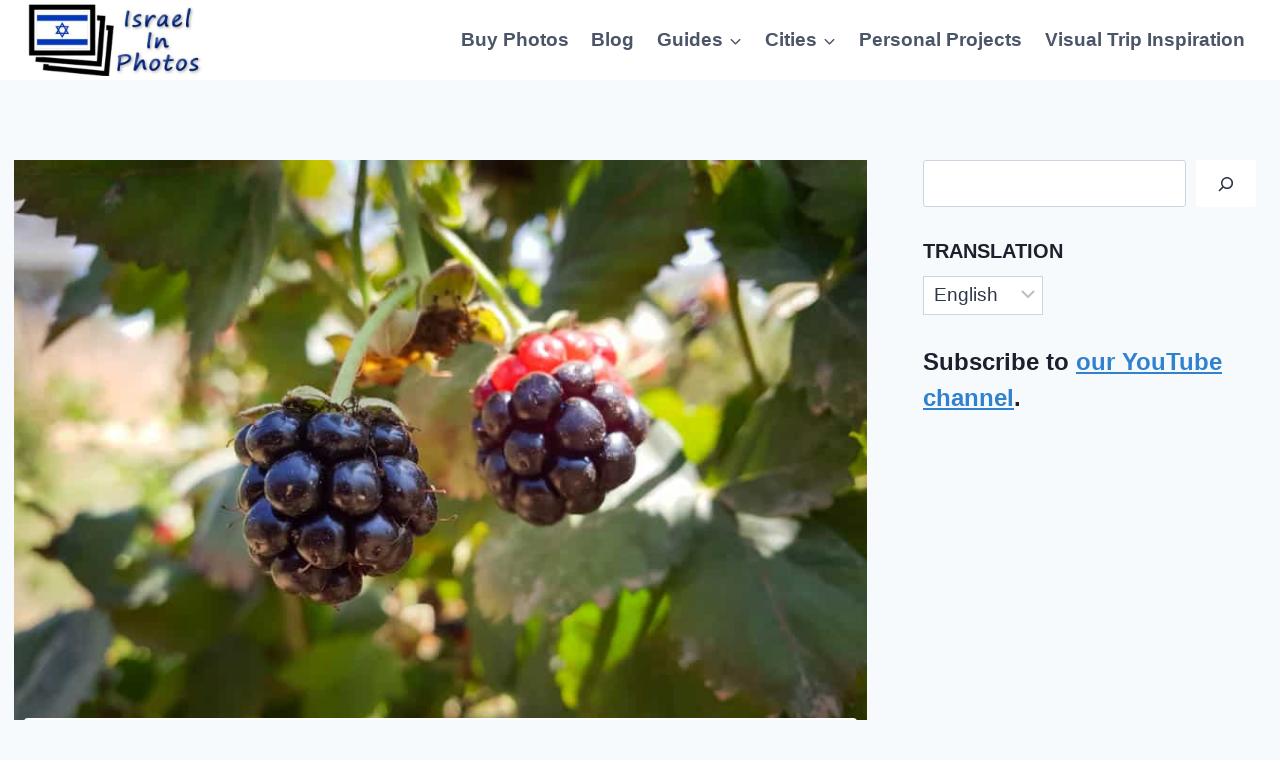

--- FILE ---
content_type: text/html; charset=UTF-8
request_url: https://www.israel-in-photos.com/self-picking-raspberries-kfar-haim.html
body_size: 28308
content:
<!DOCTYPE html><html lang="en" class="no-js" itemtype="https://schema.org/Blog" itemscope="" dir="ltr"><head><meta charset="UTF-8"/>
<script>var __ezHttpConsent={setByCat:function(src,tagType,attributes,category,force,customSetScriptFn=null){var setScript=function(){if(force||window.ezTcfConsent[category]){if(typeof customSetScriptFn==='function'){customSetScriptFn();}else{var scriptElement=document.createElement(tagType);scriptElement.src=src;attributes.forEach(function(attr){for(var key in attr){if(attr.hasOwnProperty(key)){scriptElement.setAttribute(key,attr[key]);}}});var firstScript=document.getElementsByTagName(tagType)[0];firstScript.parentNode.insertBefore(scriptElement,firstScript);}}};if(force||(window.ezTcfConsent&&window.ezTcfConsent.loaded)){setScript();}else if(typeof getEzConsentData==="function"){getEzConsentData().then(function(ezTcfConsent){if(ezTcfConsent&&ezTcfConsent.loaded){setScript();}else{console.error("cannot get ez consent data");force=true;setScript();}});}else{force=true;setScript();console.error("getEzConsentData is not a function");}},};</script>
<script>var ezTcfConsent=window.ezTcfConsent?window.ezTcfConsent:{loaded:false,store_info:false,develop_and_improve_services:false,measure_ad_performance:false,measure_content_performance:false,select_basic_ads:false,create_ad_profile:false,select_personalized_ads:false,create_content_profile:false,select_personalized_content:false,understand_audiences:false,use_limited_data_to_select_content:false,};function getEzConsentData(){return new Promise(function(resolve){document.addEventListener("ezConsentEvent",function(event){var ezTcfConsent=event.detail.ezTcfConsent;resolve(ezTcfConsent);});});}</script>
<script>if(typeof _setEzCookies!=='function'){function _setEzCookies(ezConsentData){var cookies=window.ezCookieQueue;for(var i=0;i<cookies.length;i++){var cookie=cookies[i];if(ezConsentData&&ezConsentData.loaded&&ezConsentData[cookie.tcfCategory]){document.cookie=cookie.name+"="+cookie.value;}}}}
window.ezCookieQueue=window.ezCookieQueue||[];if(typeof addEzCookies!=='function'){function addEzCookies(arr){window.ezCookieQueue=[...window.ezCookieQueue,...arr];}}
addEzCookies([{name:"ezoab_104423",value:"mod5-c; Path=/; Domain=israel-in-photos.com; Max-Age=7200",tcfCategory:"store_info",isEzoic:"true",},{name:"ezosuibasgeneris-1",value:"7e44aad4-f8d3-4d0e-6dc0-3d7ecd49c3d3; Path=/; Domain=israel-in-photos.com; Expires=Thu, 24 Dec 2026 09:31:55 UTC; Secure; SameSite=None",tcfCategory:"understand_audiences",isEzoic:"true",}]);if(window.ezTcfConsent&&window.ezTcfConsent.loaded){_setEzCookies(window.ezTcfConsent);}else if(typeof getEzConsentData==="function"){getEzConsentData().then(function(ezTcfConsent){if(ezTcfConsent&&ezTcfConsent.loaded){_setEzCookies(window.ezTcfConsent);}else{console.error("cannot get ez consent data");_setEzCookies(window.ezTcfConsent);}});}else{console.error("getEzConsentData is not a function");_setEzCookies(window.ezTcfConsent);}</script><script type="text/javascript" data-ezscrex='false' data-cfasync='false'>window._ezaq = Object.assign({"edge_cache_status":12,"edge_response_time":708,"url":"https://www.israel-in-photos.com/self-picking-raspberries-kfar-haim.html"}, typeof window._ezaq !== "undefined" ? window._ezaq : {});</script><script type="text/javascript" data-ezscrex='false' data-cfasync='false'>window._ezaq = Object.assign({"ab_test_id":"mod5-c"}, typeof window._ezaq !== "undefined" ? window._ezaq : {});window.__ez=window.__ez||{};window.__ez.tf={};</script><script type="text/javascript" data-ezscrex='false' data-cfasync='false'>window.ezDisableAds = true;</script>
<script data-ezscrex='false' data-cfasync='false' data-pagespeed-no-defer>var __ez=__ez||{};__ez.stms=Date.now();__ez.evt={};__ez.script={};__ez.ck=__ez.ck||{};__ez.template={};__ez.template.isOrig=true;window.__ezScriptHost="//www.ezojs.com";__ez.queue=__ez.queue||function(){var e=0,i=0,t=[],n=!1,o=[],r=[],s=!0,a=function(e,i,n,o,r,s,a){var l=arguments.length>7&&void 0!==arguments[7]?arguments[7]:window,d=this;this.name=e,this.funcName=i,this.parameters=null===n?null:w(n)?n:[n],this.isBlock=o,this.blockedBy=r,this.deleteWhenComplete=s,this.isError=!1,this.isComplete=!1,this.isInitialized=!1,this.proceedIfError=a,this.fWindow=l,this.isTimeDelay=!1,this.process=function(){f("... func = "+e),d.isInitialized=!0,d.isComplete=!0,f("... func.apply: "+e);var i=d.funcName.split("."),n=null,o=this.fWindow||window;i.length>3||(n=3===i.length?o[i[0]][i[1]][i[2]]:2===i.length?o[i[0]][i[1]]:o[d.funcName]),null!=n&&n.apply(null,this.parameters),!0===d.deleteWhenComplete&&delete t[e],!0===d.isBlock&&(f("----- F'D: "+d.name),m())}},l=function(e,i,t,n,o,r,s){var a=arguments.length>7&&void 0!==arguments[7]?arguments[7]:window,l=this;this.name=e,this.path=i,this.async=o,this.defer=r,this.isBlock=t,this.blockedBy=n,this.isInitialized=!1,this.isError=!1,this.isComplete=!1,this.proceedIfError=s,this.fWindow=a,this.isTimeDelay=!1,this.isPath=function(e){return"/"===e[0]&&"/"!==e[1]},this.getSrc=function(e){return void 0!==window.__ezScriptHost&&this.isPath(e)&&"banger.js"!==this.name?window.__ezScriptHost+e:e},this.process=function(){l.isInitialized=!0,f("... file = "+e);var i=this.fWindow?this.fWindow.document:document,t=i.createElement("script");t.src=this.getSrc(this.path),!0===o?t.async=!0:!0===r&&(t.defer=!0),t.onerror=function(){var e={url:window.location.href,name:l.name,path:l.path,user_agent:window.navigator.userAgent};"undefined"!=typeof _ezaq&&(e.pageview_id=_ezaq.page_view_id);var i=encodeURIComponent(JSON.stringify(e)),t=new XMLHttpRequest;t.open("GET","//g.ezoic.net/ezqlog?d="+i,!0),t.send(),f("----- ERR'D: "+l.name),l.isError=!0,!0===l.isBlock&&m()},t.onreadystatechange=t.onload=function(){var e=t.readyState;f("----- F'D: "+l.name),e&&!/loaded|complete/.test(e)||(l.isComplete=!0,!0===l.isBlock&&m())},i.getElementsByTagName("head")[0].appendChild(t)}},d=function(e,i){this.name=e,this.path="",this.async=!1,this.defer=!1,this.isBlock=!1,this.blockedBy=[],this.isInitialized=!0,this.isError=!1,this.isComplete=i,this.proceedIfError=!1,this.isTimeDelay=!1,this.process=function(){}};function c(e,i,n,s,a,d,c,u,f){var m=new l(e,i,n,s,a,d,c,f);!0===u?o[e]=m:r[e]=m,t[e]=m,h(m)}function h(e){!0!==u(e)&&0!=s&&e.process()}function u(e){if(!0===e.isTimeDelay&&!1===n)return f(e.name+" blocked = TIME DELAY!"),!0;if(w(e.blockedBy))for(var i=0;i<e.blockedBy.length;i++){var o=e.blockedBy[i];if(!1===t.hasOwnProperty(o))return f(e.name+" blocked = "+o),!0;if(!0===e.proceedIfError&&!0===t[o].isError)return!1;if(!1===t[o].isComplete)return f(e.name+" blocked = "+o),!0}return!1}function f(e){var i=window.location.href,t=new RegExp("[?&]ezq=([^&#]*)","i").exec(i);"1"===(t?t[1]:null)&&console.debug(e)}function m(){++e>200||(f("let's go"),p(o),p(r))}function p(e){for(var i in e)if(!1!==e.hasOwnProperty(i)){var t=e[i];!0===t.isComplete||u(t)||!0===t.isInitialized||!0===t.isError?!0===t.isError?f(t.name+": error"):!0===t.isComplete?f(t.name+": complete already"):!0===t.isInitialized&&f(t.name+": initialized already"):t.process()}}function w(e){return"[object Array]"==Object.prototype.toString.call(e)}return window.addEventListener("load",(function(){setTimeout((function(){n=!0,f("TDELAY -----"),m()}),5e3)}),!1),{addFile:c,addFileOnce:function(e,i,n,o,r,s,a,l,d){t[e]||c(e,i,n,o,r,s,a,l,d)},addDelayFile:function(e,i){var n=new l(e,i,!1,[],!1,!1,!0);n.isTimeDelay=!0,f(e+" ...  FILE! TDELAY"),r[e]=n,t[e]=n,h(n)},addFunc:function(e,n,s,l,d,c,u,f,m,p){!0===c&&(e=e+"_"+i++);var w=new a(e,n,s,l,d,u,f,p);!0===m?o[e]=w:r[e]=w,t[e]=w,h(w)},addDelayFunc:function(e,i,n){var o=new a(e,i,n,!1,[],!0,!0);o.isTimeDelay=!0,f(e+" ...  FUNCTION! TDELAY"),r[e]=o,t[e]=o,h(o)},items:t,processAll:m,setallowLoad:function(e){s=e},markLoaded:function(e){if(e&&0!==e.length){if(e in t){var i=t[e];!0===i.isComplete?f(i.name+" "+e+": error loaded duplicate"):(i.isComplete=!0,i.isInitialized=!0)}else t[e]=new d(e,!0);f("markLoaded dummyfile: "+t[e].name)}},logWhatsBlocked:function(){for(var e in t)!1!==t.hasOwnProperty(e)&&u(t[e])}}}();__ez.evt.add=function(e,t,n){e.addEventListener?e.addEventListener(t,n,!1):e.attachEvent?e.attachEvent("on"+t,n):e["on"+t]=n()},__ez.evt.remove=function(e,t,n){e.removeEventListener?e.removeEventListener(t,n,!1):e.detachEvent?e.detachEvent("on"+t,n):delete e["on"+t]};__ez.script.add=function(e){var t=document.createElement("script");t.src=e,t.async=!0,t.type="text/javascript",document.getElementsByTagName("head")[0].appendChild(t)};__ez.dot=__ez.dot||{};__ez.queue.addFileOnce('/detroitchicago/boise.js', '/detroitchicago/boise.js?gcb=195-2&cb=5', true, [], true, false, true, false);__ez.queue.addFileOnce('/parsonsmaize/abilene.js', '/parsonsmaize/abilene.js?gcb=195-2&cb=b20dfef28c', true, [], true, false, true, false);__ez.queue.addFileOnce('/parsonsmaize/mulvane.js', '/parsonsmaize/mulvane.js?gcb=195-2&cb=e75e48eec0', true, ['/parsonsmaize/abilene.js'], true, false, true, false);__ez.queue.addFileOnce('/detroitchicago/birmingham.js', '/detroitchicago/birmingham.js?gcb=195-2&cb=539c47377c', true, ['/parsonsmaize/abilene.js'], true, false, true, false);</script>
<script data-ezscrex="false" type="text/javascript" data-cfasync="false">window._ezaq = Object.assign({"ad_cache_level":0,"adpicker_placement_cnt":0,"ai_placeholder_cache_level":0,"ai_placeholder_placement_cnt":-1,"article_category":"Agrotourism","author":"Lev Tsimbler","domain":"israel-in-photos.com","domain_id":104423,"ezcache_level":1,"ezcache_skip_code":0,"has_bad_image":0,"has_bad_words":0,"is_sitespeed":0,"lt_cache_level":0,"publish_date":"2022-06-16","response_size":149288,"response_size_orig":143483,"response_time_orig":690,"template_id":5,"url":"https://www.israel-in-photos.com/self-picking-raspberries-kfar-haim.html","word_count":0,"worst_bad_word_level":0}, typeof window._ezaq !== "undefined" ? window._ezaq : {});__ez.queue.markLoaded('ezaqBaseReady');</script>
<script type='text/javascript' data-ezscrex='false' data-cfasync='false'>
window.ezAnalyticsStatic = true;

function analyticsAddScript(script) {
	var ezDynamic = document.createElement('script');
	ezDynamic.type = 'text/javascript';
	ezDynamic.innerHTML = script;
	document.head.appendChild(ezDynamic);
}
function getCookiesWithPrefix() {
    var allCookies = document.cookie.split(';');
    var cookiesWithPrefix = {};

    for (var i = 0; i < allCookies.length; i++) {
        var cookie = allCookies[i].trim();

        for (var j = 0; j < arguments.length; j++) {
            var prefix = arguments[j];
            if (cookie.indexOf(prefix) === 0) {
                var cookieParts = cookie.split('=');
                var cookieName = cookieParts[0];
                var cookieValue = cookieParts.slice(1).join('=');
                cookiesWithPrefix[cookieName] = decodeURIComponent(cookieValue);
                break; // Once matched, no need to check other prefixes
            }
        }
    }

    return cookiesWithPrefix;
}
function productAnalytics() {
	var d = {"pr":[6],"omd5":"b7f43828152ac2ada3ab33eed2fdc979","nar":"risk score"};
	d.u = _ezaq.url;
	d.p = _ezaq.page_view_id;
	d.v = _ezaq.visit_uuid;
	d.ab = _ezaq.ab_test_id;
	d.e = JSON.stringify(_ezaq);
	d.ref = document.referrer;
	d.c = getCookiesWithPrefix('active_template', 'ez', 'lp_');
	if(typeof ez_utmParams !== 'undefined') {
		d.utm = ez_utmParams;
	}

	var dataText = JSON.stringify(d);
	var xhr = new XMLHttpRequest();
	xhr.open('POST','/ezais/analytics?cb=1', true);
	xhr.onload = function () {
		if (xhr.status!=200) {
            return;
		}

        if(document.readyState !== 'loading') {
            analyticsAddScript(xhr.response);
            return;
        }

        var eventFunc = function() {
            if(document.readyState === 'loading') {
                return;
            }
            document.removeEventListener('readystatechange', eventFunc, false);
            analyticsAddScript(xhr.response);
        };

        document.addEventListener('readystatechange', eventFunc, false);
	};
	xhr.setRequestHeader('Content-Type','text/plain');
	xhr.send(dataText);
}
__ez.queue.addFunc("productAnalytics", "productAnalytics", null, true, ['ezaqBaseReady'], false, false, false, true);
</script><base href="https://www.israel-in-photos.com/self-picking-raspberries-kfar-haim.html"/>
	
	<meta name="viewport" content="width=device-width, initial-scale=1, minimum-scale=1"/>
	<meta name="robots" content="index, follow, max-image-preview:large, max-snippet:-1, max-video-preview:-1"/>
	<style>img:is([sizes="auto" i], [sizes^="auto," i]) { contain-intrinsic-size: 3000px 1500px }</style>
	
	<!-- This site is optimized with the Yoast SEO plugin v26.6 - https://yoast.com/wordpress/plugins/seo/ -->
	<title>Self-picking Raspberries - Kaplan Farm, Kfar Haim</title>
	<meta name="description" content="Kaplan Farm in the Sharon area offers self-picking of various kinds of raspberries and mulberry and activities for kids."/>
	<link rel="canonical" href="https://www.israel-in-photos.com/self-picking-raspberries-kfar-haim.html"/>
	<meta property="og:locale" content="en_US"/>
	<meta property="og:type" content="article"/>
	<meta property="og:title" content="Self-picking Raspberries - Kaplan Farm, Kfar Haim"/>
	<meta property="og:description" content="Kaplan Farm in the Sharon area offers self-picking of various kinds of raspberries and mulberry and activities for kids."/>
	<meta property="og:url" content="https://www.israel-in-photos.com/self-picking-raspberries-kfar-haim.html"/>
	<meta property="og:site_name" content="Israel in Photos"/>
	<meta property="article:publisher" content="https://www.facebook.com/IsraeliPhotos"/>
	<meta property="article:author" content="https://www.facebook.com/IsraeliPhotos"/>
	<meta property="article:published_time" content="2022-06-16T12:09:27+00:00"/>
	<meta property="article:modified_time" content="2023-06-01T18:38:03+00:00"/>
	<meta property="og:image" content="https://www.israel-in-photos.com/wp-content/uploads/2022/06/Self-picking-raspberries-at-Kaplan-Farm-in-Kfar-Haim-11.jpg"/>
	<meta property="og:image:width" content="900"/>
	<meta property="og:image:height" content="675"/>
	<meta property="og:image:type" content="image/jpeg"/>
	<meta name="author" content="Lev Tsimbler"/>
	<script type="application/ld+json" class="yoast-schema-graph">{"@context":"https://schema.org","@graph":[{"@type":"Article","@id":"https://www.israel-in-photos.com/self-picking-raspberries-kfar-haim.html#article","isPartOf":{"@id":"https://www.israel-in-photos.com/self-picking-raspberries-kfar-haim.html"},"author":{"name":"Lev Tsimbler","@id":"https://www.israel-in-photos.com/#/schema/person/ff1924a7446e97ce10c23a74b4bf79f4"},"headline":"Self-picking Raspberries &#8211; Kaplan Farm, Kfar Haim","datePublished":"2022-06-16T12:09:27+00:00","dateModified":"2023-06-01T18:38:03+00:00","mainEntityOfPage":{"@id":"https://www.israel-in-photos.com/self-picking-raspberries-kfar-haim.html"},"wordCount":703,"commentCount":0,"publisher":{"@id":"https://www.israel-in-photos.com/#/schema/person/ff1924a7446e97ce10c23a74b4bf79f4"},"image":{"@id":"https://www.israel-in-photos.com/self-picking-raspberries-kfar-haim.html#primaryimage"},"thumbnailUrl":"https://www.israel-in-photos.com/wp-content/uploads/2022/06/Self-picking-raspberries-at-Kaplan-Farm-in-Kfar-Haim-11.jpg","articleSection":["Agrotourism"],"inLanguage":"en-US","potentialAction":[{"@type":"CommentAction","name":"Comment","target":["https://www.israel-in-photos.com/self-picking-raspberries-kfar-haim.html#respond"]}]},{"@type":"WebPage","@id":"https://www.israel-in-photos.com/self-picking-raspberries-kfar-haim.html","url":"https://www.israel-in-photos.com/self-picking-raspberries-kfar-haim.html","name":"Self-picking Raspberries - Kaplan Farm, Kfar Haim","isPartOf":{"@id":"https://www.israel-in-photos.com/#website"},"primaryImageOfPage":{"@id":"https://www.israel-in-photos.com/self-picking-raspberries-kfar-haim.html#primaryimage"},"image":{"@id":"https://www.israel-in-photos.com/self-picking-raspberries-kfar-haim.html#primaryimage"},"thumbnailUrl":"https://www.israel-in-photos.com/wp-content/uploads/2022/06/Self-picking-raspberries-at-Kaplan-Farm-in-Kfar-Haim-11.jpg","datePublished":"2022-06-16T12:09:27+00:00","dateModified":"2023-06-01T18:38:03+00:00","description":"Kaplan Farm in the Sharon area offers self-picking of various kinds of raspberries and mulberry and activities for kids.","breadcrumb":{"@id":"https://www.israel-in-photos.com/self-picking-raspberries-kfar-haim.html#breadcrumb"},"inLanguage":"en-US","potentialAction":[{"@type":"ReadAction","target":["https://www.israel-in-photos.com/self-picking-raspberries-kfar-haim.html"]}]},{"@type":"ImageObject","inLanguage":"en-US","@id":"https://www.israel-in-photos.com/self-picking-raspberries-kfar-haim.html#primaryimage","url":"https://www.israel-in-photos.com/wp-content/uploads/2022/06/Self-picking-raspberries-at-Kaplan-Farm-in-Kfar-Haim-11.jpg","contentUrl":"https://www.israel-in-photos.com/wp-content/uploads/2022/06/Self-picking-raspberries-at-Kaplan-Farm-in-Kfar-Haim-11.jpg","width":900,"height":675,"caption":"Self-picking raspberries at Kaplan Farm in Kfar Haim"},{"@type":"BreadcrumbList","@id":"https://www.israel-in-photos.com/self-picking-raspberries-kfar-haim.html#breadcrumb","itemListElement":[{"@type":"ListItem","position":1,"name":"Home","item":"https://www.israel-in-photos.com/"},{"@type":"ListItem","position":2,"name":"Blog","item":"https://www.israel-in-photos.com/blog"},{"@type":"ListItem","position":3,"name":"Self-picking Raspberries &#8211; Kaplan Farm, Kfar Haim"}]},{"@type":"WebSite","@id":"https://www.israel-in-photos.com/#website","url":"https://www.israel-in-photos.com/","name":"Israel in Photos","description":"Photographer&#039;s Travel Blog","publisher":{"@id":"https://www.israel-in-photos.com/#/schema/person/ff1924a7446e97ce10c23a74b4bf79f4"},"potentialAction":[{"@type":"SearchAction","target":{"@type":"EntryPoint","urlTemplate":"https://www.israel-in-photos.com/?s={search_term_string}"},"query-input":{"@type":"PropertyValueSpecification","valueRequired":true,"valueName":"search_term_string"}}],"inLanguage":"en-US"},{"@type":["Person","Organization"],"@id":"https://www.israel-in-photos.com/#/schema/person/ff1924a7446e97ce10c23a74b4bf79f4","name":"Lev Tsimbler","image":{"@type":"ImageObject","inLanguage":"en-US","@id":"https://www.israel-in-photos.com/#/schema/person/image/","url":"https://www.israel-in-photos.com/wp-content/uploads/2021/09/Lev-Tsimbler.jpg","contentUrl":"https://www.israel-in-photos.com/wp-content/uploads/2021/09/Lev-Tsimbler.jpg","width":600,"height":800,"caption":"Lev Tsimbler"},"logo":{"@id":"https://www.israel-in-photos.com/#/schema/person/image/"},"description":"Lev from israel-in-photos.com. You can contact me at hi@israel-in-photos.com","sameAs":["https://www.israel-in-photos.com/author/lev-tsimbler","https://www.facebook.com/IsraeliPhotos"],"url":"https://www.israel-in-photos.com/author/lev-tsimbler"}]}</script>
	<!-- / Yoast SEO plugin. -->


<link rel="alternate" type="application/rss+xml" title="Israel in Photos » Feed" href="https://www.israel-in-photos.com/feed"/>
<link rel="alternate" type="application/rss+xml" title="Israel in Photos » Comments Feed" href="https://www.israel-in-photos.com/comments/feed"/>
			<script>document.documentElement.classList.remove( 'no-js' );</script>
			<link rel="alternate" type="application/rss+xml" title="Israel in Photos » Self-picking Raspberries – Kaplan Farm, Kfar Haim Comments Feed" href="https://www.israel-in-photos.com/self-picking-raspberries-kfar-haim.html/feed"/>
<script>
window._wpemojiSettings = {"baseUrl":"https:\/\/s.w.org\/images\/core\/emoji\/16.0.1\/72x72\/","ext":".png","svgUrl":"https:\/\/s.w.org\/images\/core\/emoji\/16.0.1\/svg\/","svgExt":".svg","source":{"concatemoji":"https:\/\/www.israel-in-photos.com\/wp-includes\/js\/wp-emoji-release.min.js?ver=b215f8f4808a7e412fe9cf22132683fa"}};
/*! This file is auto-generated */
!function(s,n){var o,i,e;function c(e){try{var t={supportTests:e,timestamp:(new Date).valueOf()};sessionStorage.setItem(o,JSON.stringify(t))}catch(e){}}function p(e,t,n){e.clearRect(0,0,e.canvas.width,e.canvas.height),e.fillText(t,0,0);var t=new Uint32Array(e.getImageData(0,0,e.canvas.width,e.canvas.height).data),a=(e.clearRect(0,0,e.canvas.width,e.canvas.height),e.fillText(n,0,0),new Uint32Array(e.getImageData(0,0,e.canvas.width,e.canvas.height).data));return t.every(function(e,t){return e===a[t]})}function u(e,t){e.clearRect(0,0,e.canvas.width,e.canvas.height),e.fillText(t,0,0);for(var n=e.getImageData(16,16,1,1),a=0;a<n.data.length;a++)if(0!==n.data[a])return!1;return!0}function f(e,t,n,a){switch(t){case"flag":return n(e,"\ud83c\udff3\ufe0f\u200d\u26a7\ufe0f","\ud83c\udff3\ufe0f\u200b\u26a7\ufe0f")?!1:!n(e,"\ud83c\udde8\ud83c\uddf6","\ud83c\udde8\u200b\ud83c\uddf6")&&!n(e,"\ud83c\udff4\udb40\udc67\udb40\udc62\udb40\udc65\udb40\udc6e\udb40\udc67\udb40\udc7f","\ud83c\udff4\u200b\udb40\udc67\u200b\udb40\udc62\u200b\udb40\udc65\u200b\udb40\udc6e\u200b\udb40\udc67\u200b\udb40\udc7f");case"emoji":return!a(e,"\ud83e\udedf")}return!1}function g(e,t,n,a){var r="undefined"!=typeof WorkerGlobalScope&&self instanceof WorkerGlobalScope?new OffscreenCanvas(300,150):s.createElement("canvas"),o=r.getContext("2d",{willReadFrequently:!0}),i=(o.textBaseline="top",o.font="600 32px Arial",{});return e.forEach(function(e){i[e]=t(o,e,n,a)}),i}function t(e){var t=s.createElement("script");t.src=e,t.defer=!0,s.head.appendChild(t)}"undefined"!=typeof Promise&&(o="wpEmojiSettingsSupports",i=["flag","emoji"],n.supports={everything:!0,everythingExceptFlag:!0},e=new Promise(function(e){s.addEventListener("DOMContentLoaded",e,{once:!0})}),new Promise(function(t){var n=function(){try{var e=JSON.parse(sessionStorage.getItem(o));if("object"==typeof e&&"number"==typeof e.timestamp&&(new Date).valueOf()<e.timestamp+604800&&"object"==typeof e.supportTests)return e.supportTests}catch(e){}return null}();if(!n){if("undefined"!=typeof Worker&&"undefined"!=typeof OffscreenCanvas&&"undefined"!=typeof URL&&URL.createObjectURL&&"undefined"!=typeof Blob)try{var e="postMessage("+g.toString()+"("+[JSON.stringify(i),f.toString(),p.toString(),u.toString()].join(",")+"));",a=new Blob([e],{type:"text/javascript"}),r=new Worker(URL.createObjectURL(a),{name:"wpTestEmojiSupports"});return void(r.onmessage=function(e){c(n=e.data),r.terminate(),t(n)})}catch(e){}c(n=g(i,f,p,u))}t(n)}).then(function(e){for(var t in e)n.supports[t]=e[t],n.supports.everything=n.supports.everything&&n.supports[t],"flag"!==t&&(n.supports.everythingExceptFlag=n.supports.everythingExceptFlag&&n.supports[t]);n.supports.everythingExceptFlag=n.supports.everythingExceptFlag&&!n.supports.flag,n.DOMReady=!1,n.readyCallback=function(){n.DOMReady=!0}}).then(function(){return e}).then(function(){var e;n.supports.everything||(n.readyCallback(),(e=n.source||{}).concatemoji?t(e.concatemoji):e.wpemoji&&e.twemoji&&(t(e.twemoji),t(e.wpemoji)))}))}((window,document),window._wpemojiSettings);
</script>
<style id="wp-emoji-styles-inline-css">

	img.wp-smiley, img.emoji {
		display: inline !important;
		border: none !important;
		box-shadow: none !important;
		height: 1em !important;
		width: 1em !important;
		margin: 0 0.07em !important;
		vertical-align: -0.1em !important;
		background: none !important;
		padding: 0 !important;
	}
</style>
<link rel="stylesheet" id="wp-block-library-css" href="https://www.israel-in-photos.com/wp-includes/css/dist/block-library/style.min.css?ver=b215f8f4808a7e412fe9cf22132683fa" media="all"/>
<style id="classic-theme-styles-inline-css">
/*! This file is auto-generated */
.wp-block-button__link{color:#fff;background-color:#32373c;border-radius:9999px;box-shadow:none;text-decoration:none;padding:calc(.667em + 2px) calc(1.333em + 2px);font-size:1.125em}.wp-block-file__button{background:#32373c;color:#fff;text-decoration:none}
</style>
<style id="humix-humix-block-style-inline-css">
.wp-block-humix-humix-block{display:flex}

</style>
<style id="global-styles-inline-css">
:root{--wp--preset--aspect-ratio--square: 1;--wp--preset--aspect-ratio--4-3: 4/3;--wp--preset--aspect-ratio--3-4: 3/4;--wp--preset--aspect-ratio--3-2: 3/2;--wp--preset--aspect-ratio--2-3: 2/3;--wp--preset--aspect-ratio--16-9: 16/9;--wp--preset--aspect-ratio--9-16: 9/16;--wp--preset--color--black: #000000;--wp--preset--color--cyan-bluish-gray: #abb8c3;--wp--preset--color--white: #ffffff;--wp--preset--color--pale-pink: #f78da7;--wp--preset--color--vivid-red: #cf2e2e;--wp--preset--color--luminous-vivid-orange: #ff6900;--wp--preset--color--luminous-vivid-amber: #fcb900;--wp--preset--color--light-green-cyan: #7bdcb5;--wp--preset--color--vivid-green-cyan: #00d084;--wp--preset--color--pale-cyan-blue: #8ed1fc;--wp--preset--color--vivid-cyan-blue: #0693e3;--wp--preset--color--vivid-purple: #9b51e0;--wp--preset--color--theme-palette-1: var(--global-palette1);--wp--preset--color--theme-palette-2: var(--global-palette2);--wp--preset--color--theme-palette-3: var(--global-palette3);--wp--preset--color--theme-palette-4: var(--global-palette4);--wp--preset--color--theme-palette-5: var(--global-palette5);--wp--preset--color--theme-palette-6: var(--global-palette6);--wp--preset--color--theme-palette-7: var(--global-palette7);--wp--preset--color--theme-palette-8: var(--global-palette8);--wp--preset--color--theme-palette-9: var(--global-palette9);--wp--preset--color--theme-palette-10: var(--global-palette10);--wp--preset--color--theme-palette-11: var(--global-palette11);--wp--preset--color--theme-palette-12: var(--global-palette12);--wp--preset--color--theme-palette-13: var(--global-palette13);--wp--preset--color--theme-palette-14: var(--global-palette14);--wp--preset--color--theme-palette-15: var(--global-palette15);--wp--preset--gradient--vivid-cyan-blue-to-vivid-purple: linear-gradient(135deg,rgba(6,147,227,1) 0%,rgb(155,81,224) 100%);--wp--preset--gradient--light-green-cyan-to-vivid-green-cyan: linear-gradient(135deg,rgb(122,220,180) 0%,rgb(0,208,130) 100%);--wp--preset--gradient--luminous-vivid-amber-to-luminous-vivid-orange: linear-gradient(135deg,rgba(252,185,0,1) 0%,rgba(255,105,0,1) 100%);--wp--preset--gradient--luminous-vivid-orange-to-vivid-red: linear-gradient(135deg,rgba(255,105,0,1) 0%,rgb(207,46,46) 100%);--wp--preset--gradient--very-light-gray-to-cyan-bluish-gray: linear-gradient(135deg,rgb(238,238,238) 0%,rgb(169,184,195) 100%);--wp--preset--gradient--cool-to-warm-spectrum: linear-gradient(135deg,rgb(74,234,220) 0%,rgb(151,120,209) 20%,rgb(207,42,186) 40%,rgb(238,44,130) 60%,rgb(251,105,98) 80%,rgb(254,248,76) 100%);--wp--preset--gradient--blush-light-purple: linear-gradient(135deg,rgb(255,206,236) 0%,rgb(152,150,240) 100%);--wp--preset--gradient--blush-bordeaux: linear-gradient(135deg,rgb(254,205,165) 0%,rgb(254,45,45) 50%,rgb(107,0,62) 100%);--wp--preset--gradient--luminous-dusk: linear-gradient(135deg,rgb(255,203,112) 0%,rgb(199,81,192) 50%,rgb(65,88,208) 100%);--wp--preset--gradient--pale-ocean: linear-gradient(135deg,rgb(255,245,203) 0%,rgb(182,227,212) 50%,rgb(51,167,181) 100%);--wp--preset--gradient--electric-grass: linear-gradient(135deg,rgb(202,248,128) 0%,rgb(113,206,126) 100%);--wp--preset--gradient--midnight: linear-gradient(135deg,rgb(2,3,129) 0%,rgb(40,116,252) 100%);--wp--preset--font-size--small: var(--global-font-size-small);--wp--preset--font-size--medium: var(--global-font-size-medium);--wp--preset--font-size--large: var(--global-font-size-large);--wp--preset--font-size--x-large: 42px;--wp--preset--font-size--larger: var(--global-font-size-larger);--wp--preset--font-size--xxlarge: var(--global-font-size-xxlarge);--wp--preset--spacing--20: 0.44rem;--wp--preset--spacing--30: 0.67rem;--wp--preset--spacing--40: 1rem;--wp--preset--spacing--50: 1.5rem;--wp--preset--spacing--60: 2.25rem;--wp--preset--spacing--70: 3.38rem;--wp--preset--spacing--80: 5.06rem;--wp--preset--shadow--natural: 6px 6px 9px rgba(0, 0, 0, 0.2);--wp--preset--shadow--deep: 12px 12px 50px rgba(0, 0, 0, 0.4);--wp--preset--shadow--sharp: 6px 6px 0px rgba(0, 0, 0, 0.2);--wp--preset--shadow--outlined: 6px 6px 0px -3px rgba(255, 255, 255, 1), 6px 6px rgba(0, 0, 0, 1);--wp--preset--shadow--crisp: 6px 6px 0px rgba(0, 0, 0, 1);}:where(.is-layout-flex){gap: 0.5em;}:where(.is-layout-grid){gap: 0.5em;}body .is-layout-flex{display: flex;}.is-layout-flex{flex-wrap: wrap;align-items: center;}.is-layout-flex > :is(*, div){margin: 0;}body .is-layout-grid{display: grid;}.is-layout-grid > :is(*, div){margin: 0;}:where(.wp-block-columns.is-layout-flex){gap: 2em;}:where(.wp-block-columns.is-layout-grid){gap: 2em;}:where(.wp-block-post-template.is-layout-flex){gap: 1.25em;}:where(.wp-block-post-template.is-layout-grid){gap: 1.25em;}.has-black-color{color: var(--wp--preset--color--black) !important;}.has-cyan-bluish-gray-color{color: var(--wp--preset--color--cyan-bluish-gray) !important;}.has-white-color{color: var(--wp--preset--color--white) !important;}.has-pale-pink-color{color: var(--wp--preset--color--pale-pink) !important;}.has-vivid-red-color{color: var(--wp--preset--color--vivid-red) !important;}.has-luminous-vivid-orange-color{color: var(--wp--preset--color--luminous-vivid-orange) !important;}.has-luminous-vivid-amber-color{color: var(--wp--preset--color--luminous-vivid-amber) !important;}.has-light-green-cyan-color{color: var(--wp--preset--color--light-green-cyan) !important;}.has-vivid-green-cyan-color{color: var(--wp--preset--color--vivid-green-cyan) !important;}.has-pale-cyan-blue-color{color: var(--wp--preset--color--pale-cyan-blue) !important;}.has-vivid-cyan-blue-color{color: var(--wp--preset--color--vivid-cyan-blue) !important;}.has-vivid-purple-color{color: var(--wp--preset--color--vivid-purple) !important;}.has-black-background-color{background-color: var(--wp--preset--color--black) !important;}.has-cyan-bluish-gray-background-color{background-color: var(--wp--preset--color--cyan-bluish-gray) !important;}.has-white-background-color{background-color: var(--wp--preset--color--white) !important;}.has-pale-pink-background-color{background-color: var(--wp--preset--color--pale-pink) !important;}.has-vivid-red-background-color{background-color: var(--wp--preset--color--vivid-red) !important;}.has-luminous-vivid-orange-background-color{background-color: var(--wp--preset--color--luminous-vivid-orange) !important;}.has-luminous-vivid-amber-background-color{background-color: var(--wp--preset--color--luminous-vivid-amber) !important;}.has-light-green-cyan-background-color{background-color: var(--wp--preset--color--light-green-cyan) !important;}.has-vivid-green-cyan-background-color{background-color: var(--wp--preset--color--vivid-green-cyan) !important;}.has-pale-cyan-blue-background-color{background-color: var(--wp--preset--color--pale-cyan-blue) !important;}.has-vivid-cyan-blue-background-color{background-color: var(--wp--preset--color--vivid-cyan-blue) !important;}.has-vivid-purple-background-color{background-color: var(--wp--preset--color--vivid-purple) !important;}.has-black-border-color{border-color: var(--wp--preset--color--black) !important;}.has-cyan-bluish-gray-border-color{border-color: var(--wp--preset--color--cyan-bluish-gray) !important;}.has-white-border-color{border-color: var(--wp--preset--color--white) !important;}.has-pale-pink-border-color{border-color: var(--wp--preset--color--pale-pink) !important;}.has-vivid-red-border-color{border-color: var(--wp--preset--color--vivid-red) !important;}.has-luminous-vivid-orange-border-color{border-color: var(--wp--preset--color--luminous-vivid-orange) !important;}.has-luminous-vivid-amber-border-color{border-color: var(--wp--preset--color--luminous-vivid-amber) !important;}.has-light-green-cyan-border-color{border-color: var(--wp--preset--color--light-green-cyan) !important;}.has-vivid-green-cyan-border-color{border-color: var(--wp--preset--color--vivid-green-cyan) !important;}.has-pale-cyan-blue-border-color{border-color: var(--wp--preset--color--pale-cyan-blue) !important;}.has-vivid-cyan-blue-border-color{border-color: var(--wp--preset--color--vivid-cyan-blue) !important;}.has-vivid-purple-border-color{border-color: var(--wp--preset--color--vivid-purple) !important;}.has-vivid-cyan-blue-to-vivid-purple-gradient-background{background: var(--wp--preset--gradient--vivid-cyan-blue-to-vivid-purple) !important;}.has-light-green-cyan-to-vivid-green-cyan-gradient-background{background: var(--wp--preset--gradient--light-green-cyan-to-vivid-green-cyan) !important;}.has-luminous-vivid-amber-to-luminous-vivid-orange-gradient-background{background: var(--wp--preset--gradient--luminous-vivid-amber-to-luminous-vivid-orange) !important;}.has-luminous-vivid-orange-to-vivid-red-gradient-background{background: var(--wp--preset--gradient--luminous-vivid-orange-to-vivid-red) !important;}.has-very-light-gray-to-cyan-bluish-gray-gradient-background{background: var(--wp--preset--gradient--very-light-gray-to-cyan-bluish-gray) !important;}.has-cool-to-warm-spectrum-gradient-background{background: var(--wp--preset--gradient--cool-to-warm-spectrum) !important;}.has-blush-light-purple-gradient-background{background: var(--wp--preset--gradient--blush-light-purple) !important;}.has-blush-bordeaux-gradient-background{background: var(--wp--preset--gradient--blush-bordeaux) !important;}.has-luminous-dusk-gradient-background{background: var(--wp--preset--gradient--luminous-dusk) !important;}.has-pale-ocean-gradient-background{background: var(--wp--preset--gradient--pale-ocean) !important;}.has-electric-grass-gradient-background{background: var(--wp--preset--gradient--electric-grass) !important;}.has-midnight-gradient-background{background: var(--wp--preset--gradient--midnight) !important;}.has-small-font-size{font-size: var(--wp--preset--font-size--small) !important;}.has-medium-font-size{font-size: var(--wp--preset--font-size--medium) !important;}.has-large-font-size{font-size: var(--wp--preset--font-size--large) !important;}.has-x-large-font-size{font-size: var(--wp--preset--font-size--x-large) !important;}
:where(.wp-block-post-template.is-layout-flex){gap: 1.25em;}:where(.wp-block-post-template.is-layout-grid){gap: 1.25em;}
:where(.wp-block-columns.is-layout-flex){gap: 2em;}:where(.wp-block-columns.is-layout-grid){gap: 2em;}
:root :where(.wp-block-pullquote){font-size: 1.5em;line-height: 1.6;}
</style>
<link rel="stylesheet" id="humix-icon-style-css" href="https://www.israel-in-photos.com/wp-content/plugins/humix/humix-block/./src/assets/humix-icon.css?ver=b215f8f4808a7e412fe9cf22132683fa" media="all"/>
<link rel="stylesheet" id="toc-screen-css" href="https://www.israel-in-photos.com/wp-content/plugins/table-of-contents-plus/screen.min.css?ver=2411.1" media="all"/>
<style id="toc-screen-inline-css">
div#toc_container ul li {font-size: 100%;}
</style>
<link rel="stylesheet" id="kadence-global-css" href="https://www.israel-in-photos.com/wp-content/themes/kadence/assets/css/global.min.css?ver=1.4.0" media="all"/>
<style id="kadence-global-inline-css">
/* Kadence Base CSS */
:root{--global-palette1:#3182CE;--global-palette2:#2B6CB0;--global-palette3:#1A202C;--global-palette4:#2D3748;--global-palette5:#4A5568;--global-palette6:#718096;--global-palette7:#EDF2F7;--global-palette8:#F7FAFC;--global-palette9:#FFFFFF;--global-palette10:oklch(from var(--global-palette1) calc(l + 0.10 * (1 - l)) calc(c * 1.00) calc(h + 180) / 100%);--global-palette11:#13612e;--global-palette12:#1159af;--global-palette13:#b82105;--global-palette14:#f7630c;--global-palette15:#f5a524;--global-palette9rgb:255, 255, 255;--global-palette-highlight:var(--global-palette1);--global-palette-highlight-alt:var(--global-palette2);--global-palette-highlight-alt2:var(--global-palette9);--global-palette-btn-bg:var(--global-palette1);--global-palette-btn-bg-hover:var(--global-palette2);--global-palette-btn:var(--global-palette9);--global-palette-btn-hover:var(--global-palette9);--global-palette-btn-sec-bg:var(--global-palette7);--global-palette-btn-sec-bg-hover:var(--global-palette2);--global-palette-btn-sec:var(--global-palette3);--global-palette-btn-sec-hover:var(--global-palette9);--global-body-font-family:Arial, Helvetica, sans-serif;--global-heading-font-family:inherit;--global-primary-nav-font-family:inherit;--global-fallback-font:sans-serif;--global-display-fallback-font:sans-serif;--global-content-width:1290px;--global-content-wide-width:calc(1290px + 230px);--global-content-narrow-width:842px;--global-content-edge-padding:1.5rem;--global-content-boxed-padding:2rem;--global-calc-content-width:calc(1290px - var(--global-content-edge-padding) - var(--global-content-edge-padding) );--wp--style--global--content-size:var(--global-calc-content-width);}.wp-site-blocks{--global-vw:calc( 100vw - ( 0.5 * var(--scrollbar-offset)));}body{background:var(--global-palette8);}body, input, select, optgroup, textarea{font-style:normal;font-weight:400;font-size:19px;line-height:1.6;font-family:var(--global-body-font-family);color:var(--global-palette4);}.content-bg, body.content-style-unboxed .site{background:var(--global-palette9);}h1,h2,h3,h4,h5,h6{font-family:var(--global-heading-font-family);}h1{font-weight:700;font-size:32px;line-height:1.5;color:var(--global-palette3);}h2{font-weight:700;font-size:28px;line-height:1.5;color:var(--global-palette3);}h3{font-weight:700;font-size:24px;line-height:1.5;color:var(--global-palette3);}h4{font-weight:700;font-size:22px;line-height:1.5;color:var(--global-palette4);}h5{font-weight:700;font-size:20px;line-height:1.5;color:var(--global-palette4);}h6{font-weight:700;font-size:18px;line-height:1.5;color:var(--global-palette5);}.entry-hero .kadence-breadcrumbs{max-width:1290px;}.site-container, .site-header-row-layout-contained, .site-footer-row-layout-contained, .entry-hero-layout-contained, .comments-area, .alignfull > .wp-block-cover__inner-container, .alignwide > .wp-block-cover__inner-container{max-width:var(--global-content-width);}.content-width-narrow .content-container.site-container, .content-width-narrow .hero-container.site-container{max-width:var(--global-content-narrow-width);}@media all and (min-width: 1520px){.wp-site-blocks .content-container  .alignwide{margin-left:-115px;margin-right:-115px;width:unset;max-width:unset;}}@media all and (min-width: 1102px){.content-width-narrow .wp-site-blocks .content-container .alignwide{margin-left:-130px;margin-right:-130px;width:unset;max-width:unset;}}.content-style-boxed .wp-site-blocks .entry-content .alignwide{margin-left:calc( -1 * var( --global-content-boxed-padding ) );margin-right:calc( -1 * var( --global-content-boxed-padding ) );}.content-area{margin-top:5rem;margin-bottom:5rem;}@media all and (max-width: 1024px){.content-area{margin-top:3rem;margin-bottom:3rem;}}@media all and (max-width: 767px){.content-area{margin-top:2rem;margin-bottom:2rem;}}@media all and (max-width: 1024px){:root{--global-content-boxed-padding:2rem;}}@media all and (max-width: 767px){:root{--global-content-boxed-padding:1.5rem;}}.entry-content-wrap{padding:2rem;}@media all and (max-width: 1024px){.entry-content-wrap{padding:2rem;}}@media all and (max-width: 767px){.entry-content-wrap{padding:1.5rem;}}.entry.single-entry{box-shadow:0px 15px 15px -10px rgba(0,0,0,0.05);}.entry.loop-entry{box-shadow:0px 15px 15px -10px rgba(0,0,0,0.05);}.loop-entry .entry-content-wrap{padding:2rem;}@media all and (max-width: 1024px){.loop-entry .entry-content-wrap{padding:2rem;}}@media all and (max-width: 767px){.loop-entry .entry-content-wrap{padding:1.5rem;}}.primary-sidebar.widget-area .widget{margin-bottom:1.5em;color:var(--global-palette4);}.primary-sidebar.widget-area .widget-title{font-weight:700;font-size:20px;line-height:1.5;color:var(--global-palette3);}button, .button, .wp-block-button__link, input[type="button"], input[type="reset"], input[type="submit"], .fl-button, .elementor-button-wrapper .elementor-button, .wc-block-components-checkout-place-order-button, .wc-block-cart__submit{box-shadow:0px 0px 0px -7px rgba(0,0,0,0);}button:hover, button:focus, button:active, .button:hover, .button:focus, .button:active, .wp-block-button__link:hover, .wp-block-button__link:focus, .wp-block-button__link:active, input[type="button"]:hover, input[type="button"]:focus, input[type="button"]:active, input[type="reset"]:hover, input[type="reset"]:focus, input[type="reset"]:active, input[type="submit"]:hover, input[type="submit"]:focus, input[type="submit"]:active, .elementor-button-wrapper .elementor-button:hover, .elementor-button-wrapper .elementor-button:focus, .elementor-button-wrapper .elementor-button:active, .wc-block-cart__submit:hover{box-shadow:0px 15px 25px -7px rgba(0,0,0,0.1);}.kb-button.kb-btn-global-outline.kb-btn-global-inherit{padding-top:calc(px - 2px);padding-right:calc(px - 2px);padding-bottom:calc(px - 2px);padding-left:calc(px - 2px);}@media all and (min-width: 1025px){.transparent-header .entry-hero .entry-hero-container-inner{padding-top:80px;}}@media all and (max-width: 1024px){.mobile-transparent-header .entry-hero .entry-hero-container-inner{padding-top:80px;}}@media all and (max-width: 767px){.mobile-transparent-header .entry-hero .entry-hero-container-inner{padding-top:80px;}}#kt-scroll-up-reader, #kt-scroll-up{border-radius:0px 0px 0px 0px;bottom:100px;font-size:1.2em;padding:0.4em 0.4em 0.4em 0.4em;}#kt-scroll-up-reader.scroll-up-side-right, #kt-scroll-up.scroll-up-side-right{right:30px;}#kt-scroll-up-reader.scroll-up-side-left, #kt-scroll-up.scroll-up-side-left{left:30px;}@media all and (max-width: 1024px){#kt-scroll-up-reader, #kt-scroll-up{bottom:100px;}#kt-scroll-up-reader.scroll-up-side-right, #kt-scroll-up.scroll-up-side-right{right:30px;}#kt-scroll-up-reader.scroll-up-side-left, #kt-scroll-up.scroll-up-side-left{left:30px;}}@media all and (max-width: 767px){#kt-scroll-up-reader, #kt-scroll-up{bottom:100px;}#kt-scroll-up-reader.scroll-up-side-right, #kt-scroll-up.scroll-up-side-right{right:10px;}#kt-scroll-up-reader.scroll-up-side-left, #kt-scroll-up.scroll-up-side-left{left:10px;}}.entry-hero.post-hero-section .entry-header{min-height:200px;}
/* Kadence Header CSS */
@media all and (max-width: 1024px){.mobile-transparent-header #masthead{position:absolute;left:0px;right:0px;z-index:100;}.kadence-scrollbar-fixer.mobile-transparent-header #masthead{right:var(--scrollbar-offset,0);}.mobile-transparent-header #masthead, .mobile-transparent-header .site-top-header-wrap .site-header-row-container-inner, .mobile-transparent-header .site-main-header-wrap .site-header-row-container-inner, .mobile-transparent-header .site-bottom-header-wrap .site-header-row-container-inner{background:transparent;}.site-header-row-tablet-layout-fullwidth, .site-header-row-tablet-layout-standard{padding:0px;}}@media all and (min-width: 1025px){.transparent-header #masthead{position:absolute;left:0px;right:0px;z-index:100;}.transparent-header.kadence-scrollbar-fixer #masthead{right:var(--scrollbar-offset,0);}.transparent-header #masthead, .transparent-header .site-top-header-wrap .site-header-row-container-inner, .transparent-header .site-main-header-wrap .site-header-row-container-inner, .transparent-header .site-bottom-header-wrap .site-header-row-container-inner{background:transparent;}}.site-branding a.brand img{max-width:180px;}.site-branding a.brand img.svg-logo-image{width:180px;}.site-branding{padding:0px 0px 0px 0px;}#masthead, #masthead .kadence-sticky-header.item-is-fixed:not(.item-at-start):not(.site-header-row-container):not(.site-main-header-wrap), #masthead .kadence-sticky-header.item-is-fixed:not(.item-at-start) > .site-header-row-container-inner{background:#ffffff;}.site-main-header-inner-wrap{min-height:80px;}.header-navigation[class*="header-navigation-style-underline"] .header-menu-container.primary-menu-container>ul>li>a:after{width:calc( 100% - 1.2em);}.main-navigation .primary-menu-container > ul > li.menu-item > a{padding-left:calc(1.2em / 2);padding-right:calc(1.2em / 2);padding-top:0.6em;padding-bottom:0.6em;color:var(--global-palette5);}.main-navigation .primary-menu-container > ul > li.menu-item .dropdown-nav-special-toggle{right:calc(1.2em / 2);}.main-navigation .primary-menu-container > ul li.menu-item > a{font-style:normal;font-weight:700;}.main-navigation .primary-menu-container > ul > li.menu-item > a:hover{color:var(--global-palette-highlight);}.main-navigation .primary-menu-container > ul > li.menu-item.current-menu-item > a{color:var(--global-palette3);}.header-navigation .header-menu-container ul ul.sub-menu, .header-navigation .header-menu-container ul ul.submenu{box-shadow:0px 2px 13px 0px rgba(0,0,0,0.1);}.header-navigation .header-menu-container ul ul li.menu-item, .header-menu-container ul.menu > li.kadence-menu-mega-enabled > ul > li.menu-item > a{border-bottom:1px solid rgba(255,255,255,0.1);background:var(--global-palette3);border-radius:0px 0px 0px 0px;}.header-navigation .header-menu-container ul ul li.menu-item > a{width:200px;padding-top:1em;padding-bottom:1em;color:var(--global-palette8);font-size:12px;}.header-navigation .header-menu-container ul ul li.menu-item > a:hover{color:var(--global-palette9);background:var(--global-palette4);border-radius:0px 0px 0px 0px;}.header-navigation .header-menu-container ul ul li.menu-item.current-menu-item > a{color:var(--global-palette9);background:var(--global-palette4);border-radius:0px 0px 0px 0px;}.mobile-toggle-open-container .menu-toggle-open, .mobile-toggle-open-container .menu-toggle-open:focus{color:var(--global-palette5);padding:0.4em 0.6em 0.4em 0.6em;font-size:14px;}.mobile-toggle-open-container .menu-toggle-open.menu-toggle-style-bordered{border:1px solid currentColor;}.mobile-toggle-open-container .menu-toggle-open .menu-toggle-icon{font-size:20px;}.mobile-toggle-open-container .menu-toggle-open:hover, .mobile-toggle-open-container .menu-toggle-open:focus-visible{color:var(--global-palette-highlight);}.mobile-navigation ul li{font-style:normal;font-size:16px;}.mobile-navigation ul li a{padding-top:1em;padding-bottom:1em;}.mobile-navigation ul li > a, .mobile-navigation ul li.menu-item-has-children > .drawer-nav-drop-wrap{color:var(--global-palette8);}.mobile-navigation ul li.current-menu-item > a, .mobile-navigation ul li.current-menu-item.menu-item-has-children > .drawer-nav-drop-wrap{color:var(--global-palette-highlight);}.mobile-navigation ul li.menu-item-has-children .drawer-nav-drop-wrap, .mobile-navigation ul li:not(.menu-item-has-children) a{border-bottom:1px solid rgba(255,255,255,0.1);}.mobile-navigation:not(.drawer-navigation-parent-toggle-true) ul li.menu-item-has-children .drawer-nav-drop-wrap button{border-left:1px solid rgba(255,255,255,0.1);}@media all and (max-width: 1024px){#mobile-drawer .drawer-inner, #mobile-drawer.popup-drawer-layout-fullwidth.popup-drawer-animation-slice .pop-portion-bg, #mobile-drawer.popup-drawer-layout-fullwidth.popup-drawer-animation-slice.pop-animated.show-drawer .drawer-inner{background:var(--global-palette4);}}@media all and (max-width: 767px){#mobile-drawer .drawer-inner, #mobile-drawer.popup-drawer-layout-fullwidth.popup-drawer-animation-slice .pop-portion-bg, #mobile-drawer.popup-drawer-layout-fullwidth.popup-drawer-animation-slice.pop-animated.show-drawer .drawer-inner{background:var(--global-palette4);}}#mobile-drawer .drawer-header .drawer-toggle{padding:0.6em 0.15em 0.6em 0.15em;font-size:30px;}#mobile-drawer .drawer-header .drawer-toggle, #mobile-drawer .drawer-header .drawer-toggle:focus{color:var(--global-palette9);}#mobile-drawer .drawer-header .drawer-toggle:hover, #mobile-drawer .drawer-header .drawer-toggle:focus:hover{color:#0051ff;}
/* Kadence Footer CSS */
.site-middle-footer-inner-wrap{padding-top:30px;padding-bottom:30px;grid-column-gap:30px;grid-row-gap:30px;}.site-middle-footer-inner-wrap .widget{margin-bottom:30px;}.site-middle-footer-inner-wrap .site-footer-section:not(:last-child):after{right:calc(-30px / 2);}.site-top-footer-inner-wrap{padding-top:30px;padding-bottom:30px;grid-column-gap:30px;grid-row-gap:30px;}.site-top-footer-inner-wrap .widget{margin-bottom:30px;}.site-top-footer-inner-wrap .site-footer-section:not(:last-child):after{right:calc(-30px / 2);}.site-bottom-footer-inner-wrap{padding-top:30px;padding-bottom:30px;grid-column-gap:30px;}.site-bottom-footer-inner-wrap .widget{margin-bottom:30px;}.site-bottom-footer-inner-wrap .site-footer-section:not(:last-child):after{right:calc(-30px / 2);}.footer-social-wrap .footer-social-inner-wrap{font-size:1em;gap:0.3em;}.site-footer .site-footer-wrap .site-footer-section .footer-social-wrap .footer-social-inner-wrap .social-button{border:2px none transparent;border-radius:3px;}#colophon .footer-navigation .footer-menu-container > ul > li > a{padding-left:calc(1.2em / 2);padding-right:calc(1.2em / 2);padding-top:calc(0.6em / 2);padding-bottom:calc(0.6em / 2);color:var(--global-palette5);}#colophon .footer-navigation .footer-menu-container > ul li a:hover{color:var(--global-palette-highlight);}#colophon .footer-navigation .footer-menu-container > ul li.current-menu-item > a{color:var(--global-palette3);}
</style>
<link rel="stylesheet" id="kadence-header-css" href="https://www.israel-in-photos.com/wp-content/themes/kadence/assets/css/header.min.css?ver=1.4.0" media="all"/>
<link rel="stylesheet" id="kadence-content-css" href="https://www.israel-in-photos.com/wp-content/themes/kadence/assets/css/content.min.css?ver=1.4.0" media="all"/>
<link rel="stylesheet" id="kadence-comments-css" href="https://www.israel-in-photos.com/wp-content/themes/kadence/assets/css/comments.min.css?ver=1.4.0" media="all"/>
<link rel="stylesheet" id="kadence-sidebar-css" href="https://www.israel-in-photos.com/wp-content/themes/kadence/assets/css/sidebar.min.css?ver=1.4.0" media="all"/>
<link rel="stylesheet" id="kadence-related-posts-css" href="https://www.israel-in-photos.com/wp-content/themes/kadence/assets/css/related-posts.min.css?ver=1.4.0" media="all"/>
<link rel="stylesheet" id="kad-splide-css" href="https://www.israel-in-photos.com/wp-content/themes/kadence/assets/css/kadence-splide.min.css?ver=1.4.0" media="all"/>
<link rel="stylesheet" id="kadence-footer-css" href="https://www.israel-in-photos.com/wp-content/themes/kadence/assets/css/footer.min.css?ver=1.4.0" media="all"/>
<link rel="stylesheet" id="tablepress-default-css" href="https://www.israel-in-photos.com/wp-content/plugins/tablepress/css/build/default.css?ver=3.2.6" media="all"/>
<script src="https://www.israel-in-photos.com/wp-includes/js/jquery/jquery.min.js?ver=3.7.1" id="jquery-core-js"></script>
<script src="https://www.israel-in-photos.com/wp-includes/js/jquery/jquery-migrate.min.js?ver=3.4.1" id="jquery-migrate-js"></script>
<link rel="https://api.w.org/" href="https://www.israel-in-photos.com/wp-json/"/><link rel="alternate" title="JSON" type="application/json" href="https://www.israel-in-photos.com/wp-json/wp/v2/posts/19976"/><link rel="EditURI" type="application/rsd+xml" title="RSD" href="https://www.israel-in-photos.com/xmlrpc.php?rsd"/>
<link rel="alternate" title="oEmbed (JSON)" type="application/json+oembed" href="https://www.israel-in-photos.com/wp-json/oembed/1.0/embed?url=https%3A%2F%2Fwww.israel-in-photos.com%2Fself-picking-raspberries-kfar-haim.html"/>
<link rel="alternate" title="oEmbed (XML)" type="text/xml+oembed" href="https://www.israel-in-photos.com/wp-json/oembed/1.0/embed?url=https%3A%2F%2Fwww.israel-in-photos.com%2Fself-picking-raspberries-kfar-haim.html&amp;format=xml"/>
<link rel="alternate" hreflang="en" href="https://www.israel-in-photos.com/self-picking-raspberries-kfar-haim.html"/><link rel="alternate" hreflang="he" href="https://www.israel-in-photos.com/he/self-picking-raspberries-kfar-haim.html"/><link rel="alternate" hreflang="ru" href="https://www.israel-in-photos.com/ru/self-picking-raspberries-kfar-haim.html"/><link rel="pingback" href="https://www.israel-in-photos.com/xmlrpc.php"/><link rel="icon" href="https://www.israel-in-photos.com/wp-content/uploads/2015/01/cropped-logo-e1637491015769-32x32.jpg" sizes="32x32"/>
<link rel="icon" href="https://www.israel-in-photos.com/wp-content/uploads/2015/01/cropped-logo-e1637491015769-192x192.jpg" sizes="192x192"/>
<link rel="apple-touch-icon" href="https://www.israel-in-photos.com/wp-content/uploads/2015/01/cropped-logo-e1637491015769-180x180.jpg"/>
<meta name="msapplication-TileImage" content="https://www.israel-in-photos.com/wp-content/uploads/2015/01/cropped-logo-e1637491015769-270x270.jpg"/>
		<style id="wp-custom-css">
			div#didnotfind {
	padding: 50px 0 50px 0;
	font-weight: bold;
	font-size: 18px;
}
table td, table th {
  border: 1px solid #ddd;
  padding: 8px;
}
table tr:hover {background-color: #ddd !important;}
article.author-card {
    visibility: collapse;
    padding: 0;
    margin: 0;
}
.rtl a#search-icon {
right: 0 !important;
}
.rtl button.toggle-submenu {
    right: 80% !important;
}
.inner-wrap {
    padding: 10px;
}
form.search-form {
    right: 60px !important;
}
#ez-toc-container ul ul, .ez-toc div.ez-toc-widget-container ul ul {
   margin-right: 1.5em;
}
#mc_embed_signup {
   background: #fff;clear:left;
   width:100%;
   padding-top:20px;
}
b, strong {
    font-weight: bold;
}
.about-wrapper {
   display: none;
}
span.ezoic-ad.box-2 {
   display: block;
}
img.attachment-large.size-large.wp-post-image {
   margin: 0 auto;
   display: block;
}
img.attachment-medium.size-medium.wp-post-image {
  display: block;
  margin: auto;
}
div#div_offers {
    font-size: 1.2em;
    font-weight: bold;
    background-color: lightgrey;
    padding: 15px;
    margin-bottom: 15px;
}
p#pdiv_offers {
    font-size: 1.2em;
}
.large-gallery-caption figcaption.wp-element-caption {
     font-weight: bold;
     font-size: 1.2em !important;
}
h2.wp-block-heading a {
    color: #3182CE;
	  text-decoration: underline;
}
h3.wp-block-heading a {
    color: #3182CE;
		text-decoration: underline;
}
.entry-meta.entry-meta-divider-dot a {
    color: #3182CE;
		text-decoration: underline;
}
#mobile-drawer.show-drawer {
    display: block;
}
.rtl a#kt-scroll-up {
    left: 30px !important;
    right: unset !important;
}		</style>
<meta name="translation-stats" content="{&#34;total_phrases&#34;:null,&#34;translated_phrases&#34;:null,&#34;human_translated_phrases&#34;:null,&#34;hidden_phrases&#34;:null,&#34;hidden_translated_phrases&#34;:null,&#34;hidden_translateable_phrases&#34;:null,&#34;meta_phrases&#34;:null,&#34;meta_translated_phrases&#34;:null,&#34;time&#34;:null}"/>
		<script type='text/javascript'>
var ezoTemplate = 'orig_site';
var ezouid = '1';
var ezoFormfactor = '1';
</script><script data-ezscrex="false" type='text/javascript'>
var soc_app_id = '0';
var did = 104423;
var ezdomain = 'israel-in-photos.com';
var ezoicSearchable = 1;
</script></head>

<body data-rsssl="1" class="wp-singular post-template-default single single-post postid-19976 single-format-standard wp-custom-logo wp-embed-responsive wp-theme-kadence footer-on-bottom animate-body-popup hide-focus-outline link-style-standard has-sidebar content-title-style-normal content-width-normal content-style-boxed content-vertical-padding-show non-transparent-header mobile-non-transparent-header">
<div id="wrapper" class="site wp-site-blocks">
			<a class="skip-link screen-reader-text scroll-ignore" href="#main">Skip to content</a>
		<header id="masthead" class="site-header" role="banner" itemtype="https://schema.org/WPHeader" itemscope="">
	<div id="main-header" class="site-header-wrap">
		<div class="site-header-inner-wrap">
			<div class="site-header-upper-wrap">
				<div class="site-header-upper-inner-wrap">
					<div class="site-main-header-wrap site-header-row-container site-header-focus-item site-header-row-layout-standard" data-section="kadence_customizer_header_main">
	<div class="site-header-row-container-inner">
				<div class="site-container">
			<div class="site-main-header-inner-wrap site-header-row site-header-row-has-sides site-header-row-no-center">
									<div class="site-header-main-section-left site-header-section site-header-section-left">
						<div class="site-header-item site-header-focus-item" data-section="title_tagline">
	<div class="site-branding branding-layout-standard site-brand-logo-only"><a class="brand has-logo-image" href="https://www.israel-in-photos.com/" rel="home follow" data-wpel-link="internal"><img width="480" height="192" src="https://www.israel-in-photos.com/wp-content/uploads/2022/01/cropped-logo_new1-1.jpg" class="custom-logo" alt="Israel in Photos" fetchpriority="high"/></a></div></div><!-- data-section="title_tagline" -->
					</div>
																	<div class="site-header-main-section-right site-header-section site-header-section-right">
						<div class="site-header-item site-header-focus-item site-header-item-main-navigation header-navigation-layout-stretch-false header-navigation-layout-fill-stretch-false" data-section="kadence_customizer_primary_navigation">
		<nav id="site-navigation" class="main-navigation header-navigation hover-to-open nav--toggle-sub header-navigation-style-underline header-navigation-dropdown-animation-fade-down" role="navigation" aria-label="Primary">
			<div class="primary-menu-container header-menu-container">
	<ul id="primary-menu" class="menu"><li id="menu-item-20791" class="menu-item menu-item-type-post_type menu-item-object-page menu-item-20791"><a href="https://www.israel-in-photos.com/galleries" data-wpel-link="internal" rel="follow">Buy Photos</a></li>
<li id="menu-item-4254" class="menu-item menu-item-type-post_type menu-item-object-page current_page_parent menu-item-4254"><a href="https://www.israel-in-photos.com/blog" data-wpel-link="internal" rel="follow">Blog</a></li>
<li id="menu-item-4255" class="menu-item menu-item-type-post_type menu-item-object-page menu-item-has-children menu-item-4255"><a href="https://www.israel-in-photos.com/travel" data-wpel-link="internal" rel="follow"><span class="nav-drop-title-wrap">Guides<span class="dropdown-nav-toggle"><span class="kadence-svg-iconset svg-baseline"><svg aria-hidden="true" class="kadence-svg-icon kadence-arrow-down-svg" fill="currentColor" version="1.1" xmlns="http://www.w3.org/2000/svg" width="24" height="24" viewBox="0 0 24 24"><title>Expand</title><path d="M5.293 9.707l6 6c0.391 0.391 1.024 0.391 1.414 0l6-6c0.391-0.391 0.391-1.024 0-1.414s-1.024-0.391-1.414 0l-5.293 5.293-5.293-5.293c-0.391-0.391-1.024-0.391-1.414 0s-0.391 1.024 0 1.414z"></path>
				</svg></span></span></span></a>
<ul class="sub-menu">
	<li id="menu-item-24545" class="menu-item menu-item-type-post_type menu-item-object-post menu-item-24545"><a href="https://www.israel-in-photos.com/best-time-to-visit-israel.html" data-wpel-link="internal" rel="follow">What is the Best Time to visit Israel?</a></li>
	<li id="menu-item-11294" class="menu-item menu-item-type-post_type menu-item-object-post menu-item-11294"><a href="https://www.israel-in-photos.com/useful-information-tourists-israel.html" data-wpel-link="internal" rel="follow">Information and Tips for Tourists to Israel</a></li>
	<li id="menu-item-10751" class="menu-item menu-item-type-post_type menu-item-object-post menu-item-10751"><a href="https://www.israel-in-photos.com/israel-trip-planner.html" data-wpel-link="internal" rel="follow">Israel Trip Planner – Top Attractions And How To Combine Them</a></li>
	<li id="menu-item-24544" class="menu-item menu-item-type-post_type menu-item-object-page menu-item-24544"><a href="https://www.israel-in-photos.com/your-trip" data-wpel-link="internal" rel="follow">Your Trip</a></li>
	<li id="menu-item-10710" class="menu-item menu-item-type-post_type menu-item-object-post menu-item-10710"><a href="https://www.israel-in-photos.com/national-parks-in-israel.html" data-wpel-link="internal" rel="follow">National Parks And Nature Reserves in Israel</a></li>
	<li id="menu-item-10709" class="menu-item menu-item-type-post_type menu-item-object-post menu-item-10709"><a href="https://www.israel-in-photos.com/events-and-festivals-by-season.html" data-wpel-link="internal" rel="follow">Events and Festivals in Israel</a></li>
	<li id="menu-item-24633" class="menu-item menu-item-type-post_type menu-item-object-post menu-item-24633"><a href="https://www.israel-in-photos.com/sea-of-galilee.html" data-wpel-link="internal" rel="follow">Sea Of Galilee – Essentials and Things To Do</a></li>
	<li id="menu-item-24547" class="menu-item menu-item-type-post_type menu-item-object-post menu-item-24547"><a href="https://www.israel-in-photos.com/summer-in-israel.html" data-wpel-link="internal" rel="follow">Summer in Israel – Weather, Suitable Attractions, and More</a></li>
	<li id="menu-item-24612" class="menu-item menu-item-type-post_type menu-item-object-post menu-item-24612"><a href="https://www.israel-in-photos.com/israel-tourism-statistics.html" data-wpel-link="internal" rel="follow">Israel Tourism Statistics</a></li>
</ul>
</li>
<li id="menu-item-24541" class="menu-item menu-item-type-taxonomy menu-item-object-category menu-item-has-children menu-item-24541"><a href="https://www.israel-in-photos.com/category/israel/cities" data-wpel-link="internal" rel="follow"><span class="nav-drop-title-wrap">Cities<span class="dropdown-nav-toggle"><span class="kadence-svg-iconset svg-baseline"><svg aria-hidden="true" class="kadence-svg-icon kadence-arrow-down-svg" fill="currentColor" version="1.1" xmlns="http://www.w3.org/2000/svg" width="24" height="24" viewBox="0 0 24 24"><title>Expand</title><path d="M5.293 9.707l6 6c0.391 0.391 1.024 0.391 1.414 0l6-6c0.391-0.391 0.391-1.024 0-1.414s-1.024-0.391-1.414 0l-5.293 5.293-5.293-5.293c-0.391-0.391-1.024-0.391-1.414 0s-0.391 1.024 0 1.414z"></path>
				</svg></span></span></span></a>
<ul class="sub-menu">
	<li id="menu-item-10708" class="menu-item menu-item-type-post_type menu-item-object-page menu-item-10708"><a href="https://www.israel-in-photos.com/jerusalem" data-wpel-link="internal" rel="follow">Jerusalem</a></li>
	<li id="menu-item-11673" class="menu-item menu-item-type-post_type menu-item-object-page menu-item-11673"><a href="https://www.israel-in-photos.com/tel-aviv-yafo" data-wpel-link="internal" rel="follow">Tel Aviv – Yafo</a></li>
	<li id="menu-item-10707" class="menu-item menu-item-type-post_type menu-item-object-page menu-item-10707"><a href="https://www.israel-in-photos.com/haifa" data-wpel-link="internal" rel="follow">Haifa</a></li>
	<li id="menu-item-24542" class="menu-item menu-item-type-post_type menu-item-object-post menu-item-24542"><a href="https://www.israel-in-photos.com/acre-akko-guide.html" data-wpel-link="internal" rel="follow">Akko (Acre)</a></li>
	<li id="menu-item-17237" class="menu-item menu-item-type-post_type menu-item-object-post menu-item-17237"><a href="https://www.israel-in-photos.com/eilat.html" data-wpel-link="internal" rel="follow">Eilat</a></li>
	<li id="menu-item-24634" class="menu-item menu-item-type-post_type menu-item-object-post menu-item-24634"><a href="https://www.israel-in-photos.com/nazareth.html" data-wpel-link="internal" rel="follow">Nazareth</a></li>
	<li id="menu-item-24543" class="menu-item menu-item-type-post_type menu-item-object-post menu-item-24543"><a href="https://www.israel-in-photos.com/safed.html" data-wpel-link="internal" rel="follow">Safed (Tzfat)</a></li>
	<li id="menu-item-26621" class="menu-item menu-item-type-post_type menu-item-object-post menu-item-26621"><a href="https://www.israel-in-photos.com/the-dead-sea.html" data-wpel-link="internal" rel="follow">The Dead Sea</a></li>
</ul>
</li>
<li id="menu-item-5144" class="menu-item menu-item-type-taxonomy menu-item-object-category menu-item-5144"><a href="https://www.israel-in-photos.com/category/personal-projects" data-wpel-link="internal" rel="follow">Personal Projects</a></li>
<li id="menu-item-28244" class="menu-item menu-item-type-post_type menu-item-object-page menu-item-28244"><a href="https://www.israel-in-photos.com/visual-trip-inspiration" data-wpel-link="internal" rel="follow">Visual Trip Inspiration</a></li>
</ul>		</div>
	</nav><!-- #site-navigation -->
	</div><!-- data-section="primary_navigation" -->
					</div>
							</div>
		</div>
	</div>
</div>
				</div>
			</div>
					</div>
	</div>
	
<div id="mobile-header" class="site-mobile-header-wrap">
	<div class="site-header-inner-wrap">
		<div class="site-header-upper-wrap">
			<div class="site-header-upper-inner-wrap">
			<div class="site-main-header-wrap site-header-focus-item site-header-row-layout-standard site-header-row-tablet-layout-default site-header-row-mobile-layout-default ">
	<div class="site-header-row-container-inner">
		<div class="site-container">
			<div class="site-main-header-inner-wrap site-header-row site-header-row-has-sides site-header-row-no-center">
									<div class="site-header-main-section-left site-header-section site-header-section-left">
						<div class="site-header-item site-header-focus-item" data-section="title_tagline">
	<div class="site-branding mobile-site-branding branding-layout-standard branding-tablet-layout-inherit site-brand-logo-only branding-mobile-layout-inherit"><a class="brand has-logo-image" href="https://www.israel-in-photos.com/" rel="home follow" data-wpel-link="internal"><img width="480" height="192" src="https://www.israel-in-photos.com/wp-content/uploads/2022/01/cropped-logo_new1-1.jpg" class="custom-logo" alt="Israel in Photos"/></a></div></div><!-- data-section="title_tagline" -->
					</div>
																	<div class="site-header-main-section-right site-header-section site-header-section-right">
						<div class="site-header-item site-header-focus-item site-header-item-navgation-popup-toggle" data-section="kadence_customizer_mobile_trigger">
		<div class="mobile-toggle-open-container">
						<button id="mobile-toggle" class="menu-toggle-open drawer-toggle menu-toggle-style-default" aria-label="Open menu" data-toggle-target="#mobile-drawer" data-toggle-body-class="showing-popup-drawer-from-right" aria-expanded="false" data-set-focus=".menu-toggle-close">
						<span class="menu-toggle-icon"><span class="kadence-svg-iconset"><svg class="kadence-svg-icon kadence-menu2-svg" fill="currentColor" version="1.1" xmlns="http://www.w3.org/2000/svg" width="24" height="28" viewBox="0 0 24 28"><title>Toggle Menu</title><path d="M24 21v2c0 0.547-0.453 1-1 1h-22c-0.547 0-1-0.453-1-1v-2c0-0.547 0.453-1 1-1h22c0.547 0 1 0.453 1 1zM24 13v2c0 0.547-0.453 1-1 1h-22c-0.547 0-1-0.453-1-1v-2c0-0.547 0.453-1 1-1h22c0.547 0 1 0.453 1 1zM24 5v2c0 0.547-0.453 1-1 1h-22c-0.547 0-1-0.453-1-1v-2c0-0.547 0.453-1 1-1h22c0.547 0 1 0.453 1 1z"></path>
				</svg></span></span>
		</button>
	</div>
	</div><!-- data-section="mobile_trigger" -->
					</div>
							</div>
		</div>
	</div>
</div>
			</div>
		</div>
			</div>
</div>
</header><!-- #masthead -->

	<main id="inner-wrap" class="wrap kt-clear" role="main">
		<div id="primary" class="content-area">
	<div class="content-container site-container">
		<div id="main" class="site-main">
						<div class="content-wrap">
					<div class="post-thumbnail article-post-thumbnail kadence-thumbnail-position-behind alignwide kadence-thumbnail-ratio-inherit">
		<div class="post-thumbnail-inner">
			<img width="900" height="675" src="https://www.israel-in-photos.com/wp-content/uploads/2022/06/Self-picking-raspberries-at-Kaplan-Farm-in-Kfar-Haim-11.jpg" class="post-top-featured wp-post-image" alt="Self-picking raspberries at Kaplan Farm in Kfar Haim" srcset="https://www.israel-in-photos.com/wp-content/uploads/2022/06/Self-picking-raspberries-at-Kaplan-Farm-in-Kfar-Haim-11.jpg 900w, https://www.israel-in-photos.com/wp-content/uploads/2022/06/Self-picking-raspberries-at-Kaplan-Farm-in-Kfar-Haim-11-600x450.jpg 600w, https://www.israel-in-photos.com/wp-content/uploads/2022/06/Self-picking-raspberries-at-Kaplan-Farm-in-Kfar-Haim-11-768x576.jpg 768w" sizes="(max-width: 900px) 100vw, 900px" fetchpriority="high"/>		</div>
	</div><!-- .post-thumbnail -->
			<article id="post-19976" class="entry content-bg single-entry post-19976 post type-post status-publish format-standard has-post-thumbnail hentry category-agrotourism">
	<div class="entry-content-wrap">
		<header class="entry-header post-title title-align-inherit title-tablet-align-inherit title-mobile-align-inherit">
	<h1 class="entry-title">Self-picking Raspberries – Kaplan Farm, Kfar Haim</h1><div class="entry-meta entry-meta-divider-dot">
	<span class="posted-by"><span class="author-avatar"><a class="author-image" href="https://www.israel-in-photos.com/author/lev-tsimbler" aria-label="Author image" data-wpel-link="internal" rel="follow"><img alt="" src="https://secure.gravatar.com/avatar/a075187b1cf52aa9f2630ea9afae4d1a3b667649fc2355e0afd5684065480235?s=50&amp;d=mm&amp;r=g" srcset="https://secure.gravatar.com/avatar/a075187b1cf52aa9f2630ea9afae4d1a3b667649fc2355e0afd5684065480235?s=100&amp;d=mm&amp;r=g 2x" class="avatar avatar-50 photo" height="50" width="50" loading="lazy" decoding="async"/></a><span class="image-size-ratio"></span></span><span class="meta-label">By</span><span class="author vcard"><a class="url fn n" href="https://www.israel-in-photos.com/author/lev-tsimbler" data-wpel-link="internal" rel="follow">Lev Tsimbler</a></span></span>					<span class="updated-on">
						<span class="meta-label">Updated on</span><time class="entry-date published updated" datetime="2023-06-01T20:38:03+02:00" itemprop="dateModified">June 1, 2023</time>					</span>
										<span class="category-links">
						<span class="category-link-items"><a href="https://www.israel-in-photos.com/category/israel/agrotourism" rel="category tag follow" data-wpel-link="internal">Agrotourism</a></span>					</span>
					</div><!-- .entry-meta -->
</header><!-- .entry-header -->

<div class="entry-content single-content">
	
<p>Kaplan Farm in the Sharon area offers self-picking of various kinds of raspberries and mulberry and activities for kids.</p><div style="font-weight:700;font-size:24px;margin-bottom:10px;background-color:lightgrey;padding:10px;border:1px solid;">Subscribe to <a href="https://www.youtube.com/channel/UC6UZu62fpq2vK3UEA__RUaA" target="_blank" data-wpel-link="external" rel="nofollow external">our YouTube channel</a>!</div>



<div id="toc_container" class="toc_light_blue no_bullets"><p class="toc_title">Table of Contents</p><ul class="toc_list"><li><a href="#Map"><span class="toc_number toc_depth_1">1</span> Map</a></li><li><a href="#Entrance_Fee"><span class="toc_number toc_depth_1">2</span> Entrance Fee</a></li><li><a href="#Opening_Hours"><span class="toc_number toc_depth_1">3</span> Opening Hours</a></li><li><a href="#When_is_the_best_time_to_pick_Raspberries"><span class="toc_number toc_depth_1">4</span> When is the best time to pick Raspberries?</a></li><li><a href="#Self-picking_of_Mulberry"><span class="toc_number toc_depth_1">5</span> Self-picking of Mulberry</a></li><li><a href="#Self-picking_of_Raspberries"><span class="toc_number toc_depth_1">6</span> Self-picking of Raspberries</a></li><li><a href="#Agrotourism_Attractions"><span class="toc_number toc_depth_1">7</span> Agrotourism Attractions</a></li><li><a href="#Summary"><span class="toc_number toc_depth_1">8</span> Summary</a></li></ul></div>
<h2 class="wp-block-heading"><span id="Map">Map</span></h2>



<p>Kaplan Farm is located in Kfar Haim, not far from Netanya. And the easiest way to reach them is by entering “Kaplan Farm Kfar Haim” into Waze.</p>



<p>Directions for drivers: <b><a href="https://ul.waze.com/ul?ll=32.351211884476%2C34.905690578980135&amp;navigate=yes&amp;utm_campaign=default&amp;utm_source=waze_website&amp;utm_medium=lm_share_location" data-wpel-link="external" target="_blank" rel="nofollow external">Link to Waze</a> and <a href="https://www.google.com/maps/dir//32.351211884476,34.905690578980135/@32.351211884476,34.905690578980135,17z/data=!4m2!4m1!3e2" data-wpel-link="external" target="_blank" rel="nofollow external">Link to Google Maps</a></b><br/>Directions for public transport: <b><a href="https://moovitapp.com/israel-1/poi/Chosen%20location/t/en?tll=32.351211884476_34.905690578980135" data-wpel-link="external" target="_blank" rel="nofollow external">Link to Moovit</a></b></p><div style="background-color: #edf6ff;border: 1px solid #aaa;padding: 0.5em;margin-bottom: 1em;"><label for="group">Group:</label>
	  <select name="group" id="trip_group" style="margin: 0.5em;">
		<option value="1">1</option>
		<option value="2">2</option>
		<option value="3">3</option>
		<option value="4">4</option>
		<option value="5">5</option>
		<option value="6">6</option>
		<option value="7">7</option>
		<option value="8">8</option>
		<option value="9">9</option>
		<option value="10">10</option>
		<option value="11">11</option>
		<option value="12">12</option>
		<option value="13">13</option>
		<option value="14">14</option>
		<option value="15">15</option>
	  </select><button type="button" style="margin: 0.5em;" onclick="AddToTripFunc()" longitude="34.905690578980135" latitude="32.351211884476" address="Kfar Haim" title="Self-picking Raspberries – Kaplan Farm, Kfar Haim" url="https://www.israel-in-photos.com/self-picking-raspberries-kfar-haim.html">Add to Trip</button><a href="https://www.israel-in-photos.com/your-trip" target="_blank" style="margin: 10px;" data-wpel-link="internal" rel="follow">View Trip</a><a href="https://www.israel-in-photos.com/your-trip#help" target="_blank" style="font-size: 0.8rem;" data-wpel-link="internal" rel="follow">Help</a></div><script>
					function AddToTripFunc() {
					  setCookie ("create_custom_trip_cookie", "_group", document.getElementById("trip_group").value, 7);
					  setCookie ("create_custom_trip_cookie", "_longitude", event.target.getAttribute("longitude"), 7);
					  setCookie ("create_custom_trip_cookie", "_latitude", event.target.getAttribute("latitude"), 7);
					  setCookie ("create_custom_trip_cookie", "_address", event.target.getAttribute("address"), 7);
					  setCookie ("create_custom_trip_cookie", "_title", event.target.getAttribute("title"), 7);
					  setCookie ("create_custom_trip_cookie", "_url", event.target.getAttribute("url"), 7);
					  alert("This place was added to your trip.");
					}
					
					function setCookie(cname_prefix, cname_suffix, cvalue, days) {
					  const d = new Date();
					  d.setTime(d.getTime() + (days * 24 * 60 * 60 * 1000));
					  let expires = "expires="+d.toUTCString();
					  for(var i=0; i<50; i++) {
						  if (!getCookie (cname_prefix + i + cname_suffix)) {
							 document.cookie = cname_prefix + i + cname_suffix + "=" + cvalue + ";" + expires + ";path=/";
							break;
						 }
					  }
					}

					function getCookie(cname) {
					  let name = cname + "=";
					  let decodedCookie = decodeURIComponent(document.cookie);
					  let ca = decodedCookie.split(";");
					  for(let i = 0; i <ca.length; i++) {
						let c = ca[i];
						while (c.charAt(0) == " ") {
						  c = c.substring(1);
						}
						if (c.indexOf(name) == 0) {
						  return c.substring(name.length, c.length);
						}
					  }
					  return "";
					}

				</script><p><b>Interactive map of the area:</b></p><iframe src="https://www.google.com/maps/d/u/0/embed?mid=1LZvbwqwupkzRIAabYIpB5d-Fj6o&amp;ll=32.351211884476%2C34.905690578980135&amp;z=14" width="100%" height="480" style="border:0;display:block;margin:auto;padding-bottom: 20px;" allowfullscreen="" loading="lazy" referrerpolicy="no-referrer-when-downgrade"></iframe><div id="div_offers"><div><a href="https://www.israel-in-photos.com/galleries" data-wpel-link="internal" rel="follow">Buy photos of Israel</a> and support this blog.</div></div>



<p>After exiting road #4 and driving on road #5700, you will see signs pointing to the farm.</p>


<div class="wp-block-image">
<figure class="aligncenter size-large"><img loading="lazy" width="900" height="734" src="https://www.israel-in-photos.com/wp-content/uploads/2022/06/Self-picking-raspberries-at-Kaplan-Farm-in-Kfar-Haim-20.jpg" alt="Self-picking raspberries at Kaplan Farm in Kfar Haim" class="wp-image-19993" srcset="https://www.israel-in-photos.com/wp-content/uploads/2022/06/Self-picking-raspberries-at-Kaplan-Farm-in-Kfar-Haim-20.jpg 900w, https://www.israel-in-photos.com/wp-content/uploads/2022/06/Self-picking-raspberries-at-Kaplan-Farm-in-Kfar-Haim-20-600x489.jpg 600w, https://www.israel-in-photos.com/wp-content/uploads/2022/06/Self-picking-raspberries-at-Kaplan-Farm-in-Kfar-Haim-20-768x626.jpg 768w" sizes="auto, (max-width: 900px) 100vw, 900px"/><figcaption class="wp-element-caption">Self-picking raspberries at Kaplan Farm in Kfar Haim</figcaption></figure></div>


<h2 class="wp-block-heading"><span id="Entrance_Fee">Entrance Fee</span></h2>



<p>35 NIS per person. And children who are less than three years old enter for free.</p>



<p>This place works in a similar format as other self-picking farms in Israel. The entry ticket allows you to pick and eat as much as you desire. And if you want to take some fruits home, you can buy an empty basket (about 300 grams) and fill it up for an additional 25 NIS per basket.</p>


<div class="wp-block-image">
<figure class="aligncenter size-large"><img loading="lazy" width="900" height="675" src="https://www.israel-in-photos.com/wp-content/uploads/2022/06/Self-picking-raspberries-at-Kaplan-Farm-in-Kfar-Haim.jpg" alt="Entrance to Self-picking raspberries at Kaplan Farm in Kfar Haim" class="wp-image-19979" srcset="https://www.israel-in-photos.com/wp-content/uploads/2022/06/Self-picking-raspberries-at-Kaplan-Farm-in-Kfar-Haim.jpg 900w, https://www.israel-in-photos.com/wp-content/uploads/2022/06/Self-picking-raspberries-at-Kaplan-Farm-in-Kfar-Haim-600x450.jpg 600w, https://www.israel-in-photos.com/wp-content/uploads/2022/06/Self-picking-raspberries-at-Kaplan-Farm-in-Kfar-Haim-768x576.jpg 768w" sizes="auto, (max-width: 900px) 100vw, 900px"/><figcaption class="wp-element-caption">Entrance to Self-picking raspberries at Kaplan Farm in Kfar Haim</figcaption></figure></div>


<h2 class="wp-block-heading"><span id="Opening_Hours">Opening Hours</span></h2>



<p>Friday and Saturday: 09:00 – 15:00</p>



<p>Opening hours in the middle of the week may change.</p>



<p>Since they ask people <strong>to register before arrival</strong>, I suggest visiting their <a href="https://www.facebook.com/katifpetel/" rel="nofollow external" data-wpel-link="external" target="_blank">Facebook page</a> and checking the updated opening hours, prices, and registration.</p>


<div class="wp-block-image">
<figure class="aligncenter size-large"><img loading="lazy" width="900" height="628" src="https://www.israel-in-photos.com/wp-content/uploads/2022/06/Self-picking-raspberries-at-Kaplan-Farm-in-Kfar-Haim-2.jpg" alt="Entrance to Self-picking raspberries at Kaplan Farm in Kfar Haim" class="wp-image-19984" srcset="https://www.israel-in-photos.com/wp-content/uploads/2022/06/Self-picking-raspberries-at-Kaplan-Farm-in-Kfar-Haim-2.jpg 900w, https://www.israel-in-photos.com/wp-content/uploads/2022/06/Self-picking-raspberries-at-Kaplan-Farm-in-Kfar-Haim-2-600x419.jpg 600w, https://www.israel-in-photos.com/wp-content/uploads/2022/06/Self-picking-raspberries-at-Kaplan-Farm-in-Kfar-Haim-2-768x536.jpg 768w" sizes="auto, (max-width: 900px) 100vw, 900px"/><figcaption class="wp-element-caption">Entrance to Self-picking raspberries at Kaplan Farm in Kfar Haim</figcaption></figure></div>


<h2 class="wp-block-heading"><span id="When_is_the_best_time_to_pick_Raspberries">When is the best time to pick Raspberries?</span></h2>



<p>As I mentioned in <a href="https://www.israel-in-photos.com/self-picking-raspberries-gedera.html" data-wpel-link="internal" rel="follow">Agronen Self-picking in Gedera</a>, most raspberries become ripe from the <strong>middle of May till the end of June</strong>. But the exact dates depend on the weather. We visited during the Shavuot vacation (beginning of June), and there were plenty of fruits.</p>



<p>Kaplan Farm has two complexes. One area offers the self-picking of raspberries, and the second is the self-picking of mulberry.</p>



<h2 class="wp-block-heading"><span id="Self-picking_of_Mulberry">Self-picking of Mulberry</span></h2>



<p>The first complex, near the cash register, is the Mulberry area.</p>



<p>We walked between the trees and picked mulberry. But since mulberry grows on trees, it was harder for kids to pick it. Thus I did most of the work.</p>



<figure class="wp-block-gallery aligncenter has-nested-images columns-2 is-cropped wp-block-gallery-1 is-layout-flex wp-block-gallery-is-layout-flex">
<figure class="wp-block-image size-large"><a href="https://www.israel-in-photos.com/wp-content/uploads/2022/06/Self-picking-raspberries-at-Kaplan-Farm-in-Kfar-Haim-3.jpg" data-wpel-link="internal" rel="follow"><img loading="lazy" width="675" height="900" data-id="19994" src="https://www.israel-in-photos.com/wp-content/uploads/2022/06/Self-picking-raspberries-at-Kaplan-Farm-in-Kfar-Haim-3.jpg" alt="Self-picking of Mulberry" class="wp-image-19994" srcset="https://www.israel-in-photos.com/wp-content/uploads/2022/06/Self-picking-raspberries-at-Kaplan-Farm-in-Kfar-Haim-3.jpg 675w, https://www.israel-in-photos.com/wp-content/uploads/2022/06/Self-picking-raspberries-at-Kaplan-Farm-in-Kfar-Haim-3-450x600.jpg 450w" sizes="auto, (max-width: 675px) 100vw, 675px"/></a><figcaption class="wp-element-caption">Self-picking of Mulberry</figcaption></figure>



<figure class="wp-block-image size-large"><a href="https://www.israel-in-photos.com/wp-content/uploads/2022/06/Self-picking-raspberries-at-Kaplan-Farm-in-Kfar-Haim-4.jpg" data-wpel-link="internal" rel="follow"><img loading="lazy" width="675" height="900" data-id="19983" src="https://www.israel-in-photos.com/wp-content/uploads/2022/06/Self-picking-raspberries-at-Kaplan-Farm-in-Kfar-Haim-4.jpg" alt="Mulberry" class="wp-image-19983" srcset="https://www.israel-in-photos.com/wp-content/uploads/2022/06/Self-picking-raspberries-at-Kaplan-Farm-in-Kfar-Haim-4.jpg 675w, https://www.israel-in-photos.com/wp-content/uploads/2022/06/Self-picking-raspberries-at-Kaplan-Farm-in-Kfar-Haim-4-450x600.jpg 450w" sizes="auto, (max-width: 675px) 100vw, 675px"/></a><figcaption class="wp-element-caption">Mulberry</figcaption></figure>



<figure class="wp-block-image size-large"><a href="https://www.israel-in-photos.com/wp-content/uploads/2022/06/Self-picking-raspberries-at-Kaplan-Farm-in-Kfar-Haim-5.jpg" data-wpel-link="internal" rel="follow"><img loading="lazy" width="900" height="675" data-id="19980" src="https://www.israel-in-photos.com/wp-content/uploads/2022/06/Self-picking-raspberries-at-Kaplan-Farm-in-Kfar-Haim-5.jpg" alt="Self-picking raspberries at Kaplan Farm in Kfar Haim" class="wp-image-19980" srcset="https://www.israel-in-photos.com/wp-content/uploads/2022/06/Self-picking-raspberries-at-Kaplan-Farm-in-Kfar-Haim-5.jpg 900w, https://www.israel-in-photos.com/wp-content/uploads/2022/06/Self-picking-raspberries-at-Kaplan-Farm-in-Kfar-Haim-5-600x450.jpg 600w, https://www.israel-in-photos.com/wp-content/uploads/2022/06/Self-picking-raspberries-at-Kaplan-Farm-in-Kfar-Haim-5-768x576.jpg 768w" sizes="auto, (max-width: 900px) 100vw, 900px"/></a><figcaption class="wp-element-caption">Self-picking raspberries at Kaplan Farm in Kfar Haim</figcaption></figure>
</figure>



<p>We picked two types of mulberries. There were shorter and longer fruits. The longer mulberry was tastier to me.</p>


<div class="wp-block-image">
<figure class="aligncenter size-large"><img loading="lazy" width="885" height="900" src="https://www.israel-in-photos.com/wp-content/uploads/2022/06/Self-picking-raspberries-at-Kaplan-Farm-in-Kfar-Haim-7.jpg" alt="Mulberry" class="wp-image-19987" srcset="https://www.israel-in-photos.com/wp-content/uploads/2022/06/Self-picking-raspberries-at-Kaplan-Farm-in-Kfar-Haim-7.jpg 885w, https://www.israel-in-photos.com/wp-content/uploads/2022/06/Self-picking-raspberries-at-Kaplan-Farm-in-Kfar-Haim-7-590x600.jpg 590w, https://www.israel-in-photos.com/wp-content/uploads/2022/06/Self-picking-raspberries-at-Kaplan-Farm-in-Kfar-Haim-7-768x781.jpg 768w" sizes="auto, (max-width: 885px) 100vw, 885px"/><figcaption class="wp-element-caption">Mulberry</figcaption></figure></div>


<h2 class="wp-block-heading"><span id="Self-picking_of_Raspberries">Self-picking of Raspberries</span></h2>



<p>Then we went to pick raspberries. Walk along the dirt road for about twenty meters to reach the raspberries area.</p>


<div class="wp-block-image">
<figure class="aligncenter size-large"><img loading="lazy" width="683" height="900" src="https://www.israel-in-photos.com/wp-content/uploads/2022/06/Self-picking-raspberries-at-Kaplan-Farm-in-Kfar-Haim-8.jpg" alt="Self-picking raspberries at Kaplan Farm in Kfar Haim" class="wp-image-19990" srcset="https://www.israel-in-photos.com/wp-content/uploads/2022/06/Self-picking-raspberries-at-Kaplan-Farm-in-Kfar-Haim-8.jpg 683w, https://www.israel-in-photos.com/wp-content/uploads/2022/06/Self-picking-raspberries-at-Kaplan-Farm-in-Kfar-Haim-8-455x600.jpg 455w" sizes="auto, (max-width: 683px) 100vw, 683px"/><figcaption class="wp-element-caption">Self-picking raspberries at Kaplan Farm in Kfar Haim</figcaption></figure></div>


<p>There were 39 rows of raspberries, and later the owner told us there were three different types of raspberries.</p>



<figure class="wp-block-gallery aligncenter has-nested-images columns-2 is-cropped wp-block-gallery-2 is-layout-flex wp-block-gallery-is-layout-flex">
<figure class="wp-block-image size-large"><a href="https://www.israel-in-photos.com/wp-content/uploads/2022/06/Self-picking-raspberries-at-Kaplan-Farm-in-Kfar-Haim-12.jpg" data-wpel-link="internal" rel="follow"><img loading="lazy" width="900" height="675" data-id="19995" src="https://www.israel-in-photos.com/wp-content/uploads/2022/06/Self-picking-raspberries-at-Kaplan-Farm-in-Kfar-Haim-12.jpg" alt="Self-picking raspberries at Kaplan Farm in Kfar Haim" class="wp-image-19995" srcset="https://www.israel-in-photos.com/wp-content/uploads/2022/06/Self-picking-raspberries-at-Kaplan-Farm-in-Kfar-Haim-12.jpg 900w, https://www.israel-in-photos.com/wp-content/uploads/2022/06/Self-picking-raspberries-at-Kaplan-Farm-in-Kfar-Haim-12-600x450.jpg 600w, https://www.israel-in-photos.com/wp-content/uploads/2022/06/Self-picking-raspberries-at-Kaplan-Farm-in-Kfar-Haim-12-768x576.jpg 768w" sizes="auto, (max-width: 900px) 100vw, 900px"/></a><figcaption class="wp-element-caption">Self-picking raspberries at Kaplan Farm in Kfar Haim</figcaption></figure>



<figure class="wp-block-image size-large"><a href="https://www.israel-in-photos.com/wp-content/uploads/2022/06/Self-picking-raspberries-at-Kaplan-Farm-in-Kfar-Haim-9.jpg" data-wpel-link="internal" rel="follow"><img loading="lazy" width="900" height="795" data-id="19986" src="https://www.israel-in-photos.com/wp-content/uploads/2022/06/Self-picking-raspberries-at-Kaplan-Farm-in-Kfar-Haim-9.jpg" alt="Picking Instructions" class="wp-image-19986" srcset="https://www.israel-in-photos.com/wp-content/uploads/2022/06/Self-picking-raspberries-at-Kaplan-Farm-in-Kfar-Haim-9.jpg 900w, https://www.israel-in-photos.com/wp-content/uploads/2022/06/Self-picking-raspberries-at-Kaplan-Farm-in-Kfar-Haim-9-600x530.jpg 600w, https://www.israel-in-photos.com/wp-content/uploads/2022/06/Self-picking-raspberries-at-Kaplan-Farm-in-Kfar-Haim-9-768x678.jpg 768w" sizes="auto, (max-width: 900px) 100vw, 900px"/></a><figcaption class="wp-element-caption">Picking Instructions</figcaption></figure>



<figure class="wp-block-image size-large"><a href="https://www.israel-in-photos.com/wp-content/uploads/2022/06/Self-picking-raspberries-at-Kaplan-Farm-in-Kfar-Haim-10.jpg" data-wpel-link="internal" rel="follow"><img loading="lazy" width="900" height="675" data-id="19992" src="https://www.israel-in-photos.com/wp-content/uploads/2022/06/Self-picking-raspberries-at-Kaplan-Farm-in-Kfar-Haim-10.jpg" alt="Self-picking raspberries at Kaplan Farm in Kfar Haim" class="wp-image-19992" srcset="https://www.israel-in-photos.com/wp-content/uploads/2022/06/Self-picking-raspberries-at-Kaplan-Farm-in-Kfar-Haim-10.jpg 900w, https://www.israel-in-photos.com/wp-content/uploads/2022/06/Self-picking-raspberries-at-Kaplan-Farm-in-Kfar-Haim-10-600x450.jpg 600w, https://www.israel-in-photos.com/wp-content/uploads/2022/06/Self-picking-raspberries-at-Kaplan-Farm-in-Kfar-Haim-10-768x576.jpg 768w" sizes="auto, (max-width: 900px) 100vw, 900px"/></a><figcaption class="wp-element-caption">Self-picking raspberries at Kaplan Farm in Kfar Haim</figcaption></figure>



<figure class="wp-block-image size-large"><a href="https://www.israel-in-photos.com/wp-content/uploads/2022/06/Self-picking-raspberries-at-Kaplan-Farm-in-Kfar-Haim-13.jpg" data-wpel-link="internal" rel="follow"><img loading="lazy" width="900" height="675" data-id="19988" src="https://www.israel-in-photos.com/wp-content/uploads/2022/06/Self-picking-raspberries-at-Kaplan-Farm-in-Kfar-Haim-13.jpg" alt="Raspberries" class="wp-image-19988" srcset="https://www.israel-in-photos.com/wp-content/uploads/2022/06/Self-picking-raspberries-at-Kaplan-Farm-in-Kfar-Haim-13.jpg 900w, https://www.israel-in-photos.com/wp-content/uploads/2022/06/Self-picking-raspberries-at-Kaplan-Farm-in-Kfar-Haim-13-600x450.jpg 600w, https://www.israel-in-photos.com/wp-content/uploads/2022/06/Self-picking-raspberries-at-Kaplan-Farm-in-Kfar-Haim-13-768x576.jpg 768w" sizes="auto, (max-width: 900px) 100vw, 900px"/></a><figcaption class="wp-element-caption">Raspberries</figcaption></figure>
</figure>



<p>The owner told us how to pick raspberries and a little about different types. Check out row 22 (22 left) if you are visiting there. From my point of view, it had the tastiest fruits (and the most similar to the taste I remember).</p>



<figure class="wp-block-gallery aligncenter has-nested-images columns-default is-cropped wp-block-gallery-3 is-layout-flex wp-block-gallery-is-layout-flex">
<figure class="wp-block-image size-large"><a href="https://www.israel-in-photos.com/wp-content/uploads/2022/06/Self-picking-raspberries-at-Kaplan-Farm-in-Kfar-Haim-14.jpg" data-wpel-link="internal" rel="follow"><img loading="lazy" width="900" height="675" data-id="19978" src="https://www.israel-in-photos.com/wp-content/uploads/2022/06/Self-picking-raspberries-at-Kaplan-Farm-in-Kfar-Haim-14.jpg" alt="Self-picking raspberries at Kaplan Farm in Kfar Haim" class="wp-image-19978" srcset="https://www.israel-in-photos.com/wp-content/uploads/2022/06/Self-picking-raspberries-at-Kaplan-Farm-in-Kfar-Haim-14.jpg 900w, https://www.israel-in-photos.com/wp-content/uploads/2022/06/Self-picking-raspberries-at-Kaplan-Farm-in-Kfar-Haim-14-600x450.jpg 600w, https://www.israel-in-photos.com/wp-content/uploads/2022/06/Self-picking-raspberries-at-Kaplan-Farm-in-Kfar-Haim-14-768x576.jpg 768w" sizes="auto, (max-width: 900px) 100vw, 900px"/></a><figcaption class="wp-element-caption">Self-picking raspberries at Kaplan Farm in Kfar Haim</figcaption></figure>



<figure class="wp-block-image size-large"><a href="https://www.israel-in-photos.com/wp-content/uploads/2022/06/Self-picking-raspberries-at-Kaplan-Farm-in-Kfar-Haim-15.jpg" data-wpel-link="internal" rel="follow"><img loading="lazy" width="900" height="675" data-id="19982" src="https://www.israel-in-photos.com/wp-content/uploads/2022/06/Self-picking-raspberries-at-Kaplan-Farm-in-Kfar-Haim-15.jpg" alt="Raspberries" class="wp-image-19982" srcset="https://www.israel-in-photos.com/wp-content/uploads/2022/06/Self-picking-raspberries-at-Kaplan-Farm-in-Kfar-Haim-15.jpg 900w, https://www.israel-in-photos.com/wp-content/uploads/2022/06/Self-picking-raspberries-at-Kaplan-Farm-in-Kfar-Haim-15-600x450.jpg 600w, https://www.israel-in-photos.com/wp-content/uploads/2022/06/Self-picking-raspberries-at-Kaplan-Farm-in-Kfar-Haim-15-768x576.jpg 768w" sizes="auto, (max-width: 900px) 100vw, 900px"/></a><figcaption class="wp-element-caption">Raspberries</figcaption></figure>
</figure>



<p>And this is the box of collected raspberries:</p>


<div class="wp-block-image">
<figure class="aligncenter size-large"><img loading="lazy" width="888" height="900" src="https://www.israel-in-photos.com/wp-content/uploads/2022/06/Self-picking-raspberries-at-Kaplan-Farm-in-Kfar-Haim-16.jpg" alt="Box of Raspberries" class="wp-image-19996" srcset="https://www.israel-in-photos.com/wp-content/uploads/2022/06/Self-picking-raspberries-at-Kaplan-Farm-in-Kfar-Haim-16.jpg 888w, https://www.israel-in-photos.com/wp-content/uploads/2022/06/Self-picking-raspberries-at-Kaplan-Farm-in-Kfar-Haim-16-592x600.jpg 592w, https://www.israel-in-photos.com/wp-content/uploads/2022/06/Self-picking-raspberries-at-Kaplan-Farm-in-Kfar-Haim-16-768x778.jpg 768w" sizes="auto, (max-width: 888px) 100vw, 888px"/><figcaption class="wp-element-caption">Box of Raspberries</figcaption></figure></div>


<p>Inside this complex, there was a wet area. Every round hour, they opened water sprinklers. There are also bouncy animals, and kids can play. My youngest daughter enjoyed this activity.</p>


<div class="wp-block-image">
<figure class="aligncenter size-large"><img loading="lazy" width="900" height="524" src="https://www.israel-in-photos.com/wp-content/uploads/2022/06/Self-picking-raspberries-at-Kaplan-Farm-in-Kfar-Haim-17.jpg" alt="The Wet Complex" class="wp-image-19991" srcset="https://www.israel-in-photos.com/wp-content/uploads/2022/06/Self-picking-raspberries-at-Kaplan-Farm-in-Kfar-Haim-17.jpg 900w, https://www.israel-in-photos.com/wp-content/uploads/2022/06/Self-picking-raspberries-at-Kaplan-Farm-in-Kfar-Haim-17-600x349.jpg 600w, https://www.israel-in-photos.com/wp-content/uploads/2022/06/Self-picking-raspberries-at-Kaplan-Farm-in-Kfar-Haim-17-768x447.jpg 768w" sizes="auto, (max-width: 900px) 100vw, 900px"/><figcaption class="wp-element-caption">The Wet Complex</figcaption></figure></div>


<p>Then we returned to the mulberry area to participate in additional activities for children. As you can see, there is a sandbox, and my daughters are preparing a flower head wreath.</p>


<div class="wp-block-image">
<figure class="aligncenter size-large"><img loading="lazy" width="900" height="617" src="https://www.israel-in-photos.com/wp-content/uploads/2022/06/Self-picking-raspberries-at-Kaplan-Farm-in-Kfar-Haim-18.jpg" alt="Activities for Kids during Shavuot" class="wp-image-19989" srcset="https://www.israel-in-photos.com/wp-content/uploads/2022/06/Self-picking-raspberries-at-Kaplan-Farm-in-Kfar-Haim-18.jpg 900w, https://www.israel-in-photos.com/wp-content/uploads/2022/06/Self-picking-raspberries-at-Kaplan-Farm-in-Kfar-Haim-18-600x411.jpg 600w, https://www.israel-in-photos.com/wp-content/uploads/2022/06/Self-picking-raspberries-at-Kaplan-Farm-in-Kfar-Haim-18-768x527.jpg 768w" sizes="auto, (max-width: 900px) 100vw, 900px"/><figcaption class="wp-element-caption">Activities for Kids during Shavuot</figcaption></figure></div>


<p>I also wanted to mention that there are chemical restrooms near the cash register, sinks to wash hands in each complex, and a small kiosk with drinks and ice cream near the cash register.</p>


<div class="wp-block-image">
<figure class="aligncenter size-medium"><img loading="lazy" width="467" height="600" src="https://www.israel-in-photos.com/wp-content/uploads/2022/06/Self-picking-raspberries-at-Kaplan-Farm-in-Kfar-Haim-19-467x600.jpg" alt="Kiosk" class="wp-image-19981" srcset="https://www.israel-in-photos.com/wp-content/uploads/2022/06/Self-picking-raspberries-at-Kaplan-Farm-in-Kfar-Haim-19-467x600.jpg 467w, https://www.israel-in-photos.com/wp-content/uploads/2022/06/Self-picking-raspberries-at-Kaplan-Farm-in-Kfar-Haim-19.jpg 700w" sizes="auto, (max-width: 467px) 100vw, 467px"/><figcaption class="wp-element-caption">Kiosk</figcaption></figure></div>


<h2 class="wp-block-heading"><span id="Agrotourism_Attractions">Agrotourism Attractions</span></h2>



<p>You can find similar attractions in the <a href="https://www.israel-in-photos.com/category/agrotourism" data-wpel-link="internal" rel="follow">Agrotourism category</a>. And here are a selected few:</p>



<ul class="wp-block-list">
<li><a href="https://www.israel-in-photos.com/picking-strawberries.html" data-wpel-link="internal" rel="follow">Picking Strawberries – When, Where, and Comparison of Places</a>
<ul class="wp-block-list">
<li><a href="https://www.israel-in-photos.com/stalbetut-strawberry-picking.html" data-wpel-link="internal" rel="follow">Strawberry Picking at Stalbetut, Hod HaSharon</a></li>



<li><a href="https://www.israel-in-photos.com/strawberry-and-flower.html" data-wpel-link="internal" rel="follow">The Strawberry and Flower, Ramot HaShavim</a></li>



<li><a href="https://www.israel-in-photos.com/mshoch-bagezer.html" data-wpel-link="internal" rel="follow">M’shoch BaGezer – Visitors Guide</a></li>



<li><a href="https://www.israel-in-photos.com/tutland.html" data-wpel-link="internal" rel="follow">Tutland – Tal’s Strawberry Farm, Hod HaSharon</a></li>



<li><a href="https://www.israel-in-photos.com/strawberry-in-the-village.html" data-wpel-link="internal" rel="follow">Strawberry in the Village, Ganei Am</a></li>
</ul>
</li>



<li><a href="https://www.israel-in-photos.com/bustan-shoshan.html" data-wpel-link="internal" rel="follow">Bustan Shoshan, Matsliah – Exotic Fruit Experience</a></li>



<li>Mostly Raspberries
<ul class="wp-block-list">
<li><a href="https://www.israel-in-photos.com/self-picking-raspberries-gedera.html" data-wpel-link="internal" rel="follow">Agronen Self-picking in Gedera</a></li>



<li><a href="https://www.israel-in-photos.com/self-picking-raspberries-kfar-haim.html" data-wpel-link="internal" rel="follow">Self-picking raspberries at Kaplan Farm in Kfar Haim</a></li>
</ul>
</li>



<li>Flowers


<ul class="wp-block-list">
<li><a href="https://www.israel-in-photos.com/festival-darom-adom.html" data-wpel-link="internal" rel="follow">Darom Adom</a></li>



<li><a href="https://www.israel-in-photos.com/anemone-forest-hasargel.html" data-wpel-link="internal" rel="follow">Anemone Forest HaSargel</a></li>



<li><a href="https://www.israel-in-photos.com/buttercup-picking-festival.html" data-wpel-link="internal" rel="follow">Buttercup Picking Festival</a></li>



<li><a href="https://www.israel-in-photos.com/hibiscus-farm.html" data-wpel-link="internal" rel="follow">Hibiscus Farm</a></li>
</ul>



<ul class="wp-block-list">
<li><a href="https://www.israel-in-photos.com/utopia-orchid-park.html" data-wpel-link="internal" rel="follow">Utopia Orchid Park</a></li>



<li><a href="https://www.israel-in-photos.com/cyclamen-trail-ramot-menashe.html" data-wpel-link="internal" rel="follow">Cyclamen Trail</a></li>



<li><a href="https://www.israel-in-photos.com/rosh-haayin-forest.html" data-wpel-link="internal" rel="follow">Rosh HaAyin Forest – Wildflowers Trail</a></li>



<li><a href="https://www.israel-in-photos.com/coastal-iris-trail-ilanot.html" data-wpel-link="internal" rel="follow">Coastal Iris Trail at Ilanot Forest</a></li>



<li><a href="https://www.israel-in-photos.com/iris-atropurpurea.html" data-wpel-link="internal" rel="follow">Coastal Iris at Nahal Poleg Nature Reserve</a></li>
</ul>
</li>



<li><a href="https://www.israel-in-photos.com/tali-grapes.html" data-wpel-link="internal" rel="follow">Picking at Tali Grapes in Moshav Lachish</a></li>



<li><a href="https://www.israel-in-photos.com/dvorat-hatavor-visitor-center.html" data-wpel-link="internal" rel="follow">Honey tour at Dvorat HaTavor Visitor Center</a></li>



<li><a href="https://www.israel-in-photos.com/harvesting-olives.html" data-wpel-link="internal" rel="follow">Harvesting Olives At Galili Olive Oil, Bethlehem Of Galilee</a></li>



<li><a href="https://www.israel-in-photos.com/salad-trail.html" data-wpel-link="internal" rel="follow">The Salad Trail – Visitors Guide – Agricultural Tours in Southern Israel</a></li>



<li><a href="https://www.israel-in-photos.com/ktofoti.html" data-wpel-link="internal" rel="follow">Ktofoti – Self-Picking Farm</a></li>



<li><a href="https://www.israel-in-photos.com/cherry-picking-israel.html" data-wpel-link="internal" rel="follow">Sweet Cherry picking in Israel</a>
<ul class="wp-block-list">
<li><a href="https://www.israel-in-photos.com/self-picking-odem.html" data-wpel-link="internal" rel="follow">Self-Picking Odem, Sweet Cherry at Golan Heights</a></li>



<li><a href="https://www.israel-in-photos.com/bustan-bereshit.html" data-wpel-link="internal" rel="follow">Bustan Bereshit, Golan Heights – Self-Picking Sweet Cherry</a></li>



<li><a href="https://www.israel-in-photos.com/savanna-farm.html" data-wpel-link="internal" rel="follow">Cherry-picking in Jish – Savanna Farm</a></li>
</ul>
</li>



<li><a href="https://www.israel-in-photos.com/meshek-hapark.html" data-wpel-link="internal" rel="follow">Meshek haPark, Herzliya</a></li>
</ul>



<h2 class="wp-block-heading"><span id="Summary">Summary</span></h2>



<p>We spent over two hours (including children’s activities) at Kaplan Farm. It was a lovely experience, and the whole family enjoyed it. Before visiting, I suggest checking their <a href="https://www.facebook.com/katifpetel/" rel="nofollow external" data-wpel-link="external" target="_blank">Facebook page</a> to see what fruits and extra activities are available.</p>



<p>And there is the distance issue. Usually, when we wanted to pick raspberries, we drove to <a href="https://www.israel-in-photos.com/self-picking-raspberries-gedera.html" data-wpel-link="internal" rel="follow">Agronen Self-picking in Gedera</a>. But now, there is a closer alternative.</p>



<p>Have you visited self-picking raspberries at Kaplan Farm in Kfar Haim? Tell us about your experience in the comments below.</p>



<p>That’s all for today, and I’ll see you in future travels!</p>



<p>Stay Tuned!</p>



<p>For similar attractions, check out <a href="https://www.israel-in-photos.com/category/agrotourism" data-wpel-link="internal" rel="follow">Agrotourism</a>.</p>
<h2>Additional Resources</h2>
Here are several resources that I created to help travelers:
<ul>
 	<li><a href="https://www.israel-in-photos.com/israel-trip-planner.html" data-wpel-link="internal" rel="follow">Trip Planner with Attractions and Itineraries</a> is the page that will help you create your perfect travel route.</li>
	<li><a href="https://www.israel-in-photos.com/best-time-to-visit-israel.html" data-wpel-link="internal" rel="follow">What is the Best Time to visit Israel?</a> To answer this question, we will consider the weather, prices, holidays, festivals, and more.</li>
	<li><a href="https://www.israel-in-photos.com/useful-information-tourists-israel.html" data-wpel-link="internal" rel="follow">Information and Tips for Tourists to Israel</a> will answer the most common questions tourists have about Israel (including safety, passports, weather, currency, tipping, electricity, and much more).</li>
 	<li><a href="https://www.israel-in-photos.com/national-parks-in-israel.html" data-wpel-link="internal" rel="follow">Israel National Parks and Nature Reserves</a> include a complete list, top ten, map, tickets (Israel Pass, Matmon, combo), and campsites.</li>
 	<li>If you are looking for things to do, here are the pages for <a href="https://www.israel-in-photos.com/jerusalem" data-wpel-link="internal" rel="follow">Jerusalem</a>, <a href="https://www.israel-in-photos.com/tel-aviv-yafo" data-wpel-link="internal" rel="follow">Tel Aviv</a>, <a href="https://www.israel-in-photos.com/haifa" data-wpel-link="internal" rel="follow">Haifa</a>, <a href="https://www.israel-in-photos.com/sea-of-galilee.html" data-wpel-link="internal" rel="follow">Sea Of Galilee</a>, <a href="https://www.israel-in-photos.com/acre-akko-guide.html" data-wpel-link="internal" rel="follow">Akko (Acre)</a>, <a href="https://www.israel-in-photos.com/eilat.html" data-wpel-link="internal" rel="follow">Eilat</a>, <a href="https://www.israel-in-photos.com/nazareth.html" data-wpel-link="internal" rel="follow">Nazareth</a>, <a href="https://www.israel-in-photos.com/safed.html" data-wpel-link="internal" rel="follow">Safed (Tzfat)</a>, and <a href="https://www.israel-in-photos.com/mitzpe-ramon-and-makhtesh-ramon.html" data-wpel-link="internal" rel="follow">Makhtesh Ramon</a>.</li>
</ul> <div id="didnotfind">Are you looking for additional information? Leave a comment below, and I will do my best to answer your questions.</div><link href="https://www.israel-in-photos.com/wp-content/themes/horizontal-slim-10_7.css" rel="stylesheet" type="text/css"/>
<div id="mc_embed_signup">
<form action="https://israel-in-photos.us18.list-manage.com/subscribe/post?u=15983e295ddd5e5bbc16dfaf4&amp;id=4d7102f7bf" method="post" id="mc-embedded-subscribe-form" name="mc-embedded-subscribe-form" class="validate" target="_blank" novalidate="">
    <div id="mc_embed_signup_scroll">
	<label for="mce-EMAIL">Subscribe to our mailing list</label>
	<input type="email" value="" name="EMAIL" class="email" id="mce-EMAIL" placeholder="email address" required=""/>
    <div style="position: fixed; left: -5000px;" aria-hidden="true"><input type="text" name="b_15983e295ddd5e5bbc16dfaf4_4d7102f7bf" tabindex="-1" value=""/></div>
    <div class="clear"><input type="submit" value="Subscribe" name="subscribe" id="mc-embedded-subscribe" class="button"/></div>
    </div>
</form></div><p> </p></div><!-- .entry-content -->
	</div>
</article><!-- #post-19976 -->

		<div class="entry-related alignfull entry-related-style-wide">
			<div class="entry-related-inner content-container site-container">
				<div class="entry-related-inner-content alignwide">
					<h2 class="entry-related-title" id="related-posts-title">Similar Posts</h2>					<div class="entry-related-carousel kadence-slide-init splide" aria-labelledby="related-posts-title" data-columns-xxl="2" data-columns-xl="2" data-columns-md="2" data-columns-sm="2" data-columns-xs="2" data-columns-ss="1" data-slider-anim-speed="400" data-slider-scroll="1" data-slider-dots="true" data-slider-arrows="true" data-slider-hover-pause="false" data-slider-auto="false" data-slider-speed="7000" data-slider-gutter="40" data-slider-loop="true" data-slider-next-label="Next" data-slider-slide-label="Posts" data-slider-prev-label="Previous">
						<div class="splide__track">
							<ul class="splide__list kadence-posts-list grid-cols grid-sm-col-2 grid-lg-col-2">
								<li class="entry-list-item carousel-item splide__slide"><article class="entry content-bg loop-entry post-19668 post type-post status-publish format-standard has-post-thumbnail hentry category-agrotourism category-food">
			<a aria-hidden="true" tabindex="-1" role="presentation" class="post-thumbnail kadence-thumbnail-ratio-2-3" aria-label="Orly Cactus Farm – Visitors Guide" href="https://www.israel-in-photos.com/orly-cactus-farm.html" data-wpel-link="internal" rel="follow">
			<div class="post-thumbnail-inner">
				<img width="768" height="472" src="https://www.israel-in-photos.com/wp-content/uploads/2022/04/Orly-Cactus-Farm-6-768x472.jpg" class="attachment-medium_large size-medium_large wp-post-image" alt="Orly Cactus Farm – Visitors Guide" loading="lazy" srcset="https://www.israel-in-photos.com/wp-content/uploads/2022/04/Orly-Cactus-Farm-6-768x472.jpg 768w, https://www.israel-in-photos.com/wp-content/uploads/2022/04/Orly-Cactus-Farm-6-600x368.jpg 600w, https://www.israel-in-photos.com/wp-content/uploads/2022/04/Orly-Cactus-Farm-6-1024x629.jpg 1024w, https://www.israel-in-photos.com/wp-content/uploads/2022/04/Orly-Cactus-Farm-6.jpg 1500w" sizes="auto, (max-width: 768px) 100vw, 768px"/>			</div>
		</a><!-- .post-thumbnail -->
			<div class="entry-content-wrap">
		<header class="entry-header">

			<div class="entry-taxonomies">
			<span class="category-links term-links category-style-normal">
				<a href="https://www.israel-in-photos.com/category/israel/agrotourism" class="category-link-agrotourism" rel="tag follow" data-wpel-link="internal">Agrotourism</a> | <a href="https://www.israel-in-photos.com/category/israel/food" class="category-link-food" rel="tag follow" data-wpel-link="internal">Food</a>			</span>
		</div><!-- .entry-taxonomies -->
		<h3 class="entry-title"><a href="https://www.israel-in-photos.com/orly-cactus-farm.html" rel="bookmark follow" data-wpel-link="internal">Orly Cactus Farm – Visitors Guide</a></h3><div class="entry-meta entry-meta-divider-dot">
	<span class="posted-by"><span class="meta-label">By</span><span class="author vcard"><a class="url fn n" href="https://www.israel-in-photos.com/author/lev-tsimbler" data-wpel-link="internal" rel="follow">Lev Tsimbler</a></span></span>					<span class="posted-on">
						<time class="entry-date published" datetime="2022-10-31T11:48:42+02:00" itemprop="datePublished">October 31, 2022</time><time class="updated" datetime="2022-11-26T13:04:55+02:00" itemprop="dateModified">November 26, 2022</time>					</span>
					</div><!-- .entry-meta -->
</header><!-- .entry-header -->
	<div class="entry-summary">
		<p>Orly Cactus Farm near Dimona is the biggest cactus farm in the Middle East. And you can purchase products and join tours. Subscribe to our YouTube channel! Table of Contents1 Map2 Parking3 Opening Hours4 Contact Information5 About6 Types of Visits at Orly Cactus Farm7 Visiting Orly Cactus Farm8 Summary Map This farm is located near…</p>
	</div><!-- .entry-summary -->
	<footer class="entry-footer">
		<div class="entry-actions">
		<p class="more-link-wrap">
			<a href="https://www.israel-in-photos.com/orly-cactus-farm.html" class="post-more-link" data-wpel-link="internal" rel="follow">
				Read More<span class="screen-reader-text"> Orly Cactus Farm – Visitors Guide</span><span class="kadence-svg-iconset svg-baseline"><svg aria-hidden="true" class="kadence-svg-icon kadence-arrow-right-alt-svg" fill="currentColor" version="1.1" xmlns="http://www.w3.org/2000/svg" width="27" height="28" viewBox="0 0 27 28"><title>Continue</title><path d="M27 13.953c0 0.141-0.063 0.281-0.156 0.375l-6 5.531c-0.156 0.141-0.359 0.172-0.547 0.094-0.172-0.078-0.297-0.25-0.297-0.453v-3.5h-19.5c-0.281 0-0.5-0.219-0.5-0.5v-3c0-0.281 0.219-0.5 0.5-0.5h19.5v-3.5c0-0.203 0.109-0.375 0.297-0.453s0.391-0.047 0.547 0.078l6 5.469c0.094 0.094 0.156 0.219 0.156 0.359v0z"></path>
				</svg></span>			</a>
		</p>
	</div><!-- .entry-actions -->
	</footer><!-- .entry-footer -->
	</div>
</article>
</li><li class="entry-list-item carousel-item splide__slide"><article class="entry content-bg loop-entry post-37 post type-post status-publish format-standard has-post-thumbnail hentry category-agrotourism category-travel tag-bustan-bereshit tag-cherries tag-cherry tag-ein-zivan tag-golan tag-harvesting tag-israel tag-odem tag-photo tag-photos tag-picking tag-self-picking">
			<a aria-hidden="true" tabindex="-1" role="presentation" class="post-thumbnail kadence-thumbnail-ratio-2-3" aria-label="Sweet Cherry picking in Israel – Where, When, Coupons and Tips" href="https://www.israel-in-photos.com/cherry-picking-israel.html" data-wpel-link="internal" rel="follow">
			<div class="post-thumbnail-inner">
				<img width="768" height="513" src="https://www.israel-in-photos.com/wp-content/uploads/2014/07/D7-A7-D7-98-D7-99-D7-A3-D7-90-D7-95-D7-93-D7-9D-Harvesting-in-Odem-1.jpg" class="attachment-medium_large size-medium_large wp-post-image" alt="Self-Picking Odem, Sweet Cherry at Golan Heights" loading="lazy" srcset="https://www.israel-in-photos.com/wp-content/uploads/2014/07/D7-A7-D7-98-D7-99-D7-A3-D7-90-D7-95-D7-93-D7-9D-Harvesting-in-Odem-1.jpg 1024w, https://www.israel-in-photos.com/wp-content/uploads/2014/07/D7-A7-D7-98-D7-99-D7-A3-D7-90-D7-95-D7-93-D7-9D-Harvesting-in-Odem-1-600x401.jpg 600w, https://www.israel-in-photos.com/wp-content/uploads/2014/07/D7-A7-D7-98-D7-99-D7-A3-D7-90-D7-95-D7-93-D7-9D-Harvesting-in-Odem-1-768x513.jpg 768w" sizes="auto, (max-width: 768px) 100vw, 768px"/>			</div>
		</a><!-- .post-thumbnail -->
			<div class="entry-content-wrap">
		<header class="entry-header">

			<div class="entry-taxonomies">
			<span class="category-links term-links category-style-normal">
				<a href="https://www.israel-in-photos.com/category/israel/agrotourism" class="category-link-agrotourism" rel="tag follow" data-wpel-link="internal">Agrotourism</a> | <a href="https://www.israel-in-photos.com/category/israel/travel" class="category-link-travel" rel="tag follow" data-wpel-link="internal">Top Travel Destinations</a>			</span>
		</div><!-- .entry-taxonomies -->
		<h3 class="entry-title"><a href="https://www.israel-in-photos.com/cherry-picking-israel.html" rel="bookmark follow" data-wpel-link="internal">Sweet Cherry picking in Israel – Where, When, Coupons and Tips</a></h3><div class="entry-meta entry-meta-divider-dot">
	<span class="posted-by"><span class="meta-label">By</span><span class="author vcard"><a class="url fn n" href="https://www.israel-in-photos.com/author/lev-tsimbler" data-wpel-link="internal" rel="follow">Lev Tsimbler</a></span></span>					<span class="posted-on">
						<time class="entry-date published" datetime="2014-07-09T20:08:00+02:00" itemprop="datePublished">July 9, 2014</time><time class="updated" datetime="2022-11-21T20:49:27+02:00" itemprop="dateModified">November 21, 2022</time>					</span>
					</div><!-- .entry-meta -->
</header><!-- .entry-header -->
	<div class="entry-summary">
		<p>Agrotourism has become more popular worldwide, including in Israel, in recent decades. One of the popular activities is sweet cherry-picking. Subscribe to our YouTube channel! Note: we visited Odem on 12.06.2021, and there are fewer sweet cherries than in previous years. Therefore, the sweet cherry-picking season will probably be shorter this year. Table of Contents1…</p>
	</div><!-- .entry-summary -->
	<footer class="entry-footer">
		<div class="entry-actions">
		<p class="more-link-wrap">
			<a href="https://www.israel-in-photos.com/cherry-picking-israel.html" class="post-more-link" data-wpel-link="internal" rel="follow">
				Read More<span class="screen-reader-text"> Sweet Cherry picking in Israel – Where, When, Coupons and Tips</span><span class="kadence-svg-iconset svg-baseline"><svg aria-hidden="true" class="kadence-svg-icon kadence-arrow-right-alt-svg" fill="currentColor" version="1.1" xmlns="http://www.w3.org/2000/svg" width="27" height="28" viewBox="0 0 27 28"><title>Continue</title><path d="M27 13.953c0 0.141-0.063 0.281-0.156 0.375l-6 5.531c-0.156 0.141-0.359 0.172-0.547 0.094-0.172-0.078-0.297-0.25-0.297-0.453v-3.5h-19.5c-0.281 0-0.5-0.219-0.5-0.5v-3c0-0.281 0.219-0.5 0.5-0.5h19.5v-3.5c0-0.203 0.109-0.375 0.297-0.453s0.391-0.047 0.547 0.078l6 5.469c0.094 0.094 0.156 0.219 0.156 0.359v0z"></path>
				</svg></span>			</a>
		</p>
	</div><!-- .entry-actions -->
	</footer><!-- .entry-footer -->
	</div>
</article>
</li><li class="entry-list-item carousel-item splide__slide"><article class="entry content-bg loop-entry post-23429 post type-post status-publish format-standard has-post-thumbnail hentry category-agrotourism">
			<a aria-hidden="true" tabindex="-1" role="presentation" class="post-thumbnail kadence-thumbnail-ratio-2-3" aria-label="Meshek haPark, Herzliya – Visitors Guide" href="https://www.israel-in-photos.com/meshek-hapark.html" data-wpel-link="internal" rel="follow">
			<div class="post-thumbnail-inner">
				<img width="768" height="576" src="https://www.israel-in-photos.com/wp-content/uploads/2023/02/Meshek-haPark-5-768x576.jpg" class="attachment-medium_large size-medium_large wp-post-image" alt="Meshek haPark, Herzliya – Visitors Guide" loading="lazy" srcset="https://www.israel-in-photos.com/wp-content/uploads/2023/02/Meshek-haPark-5-768x576.jpg 768w, https://www.israel-in-photos.com/wp-content/uploads/2023/02/Meshek-haPark-5-600x450.jpg 600w, https://www.israel-in-photos.com/wp-content/uploads/2023/02/Meshek-haPark-5-400x300.jpg 400w, https://www.israel-in-photos.com/wp-content/uploads/2023/02/Meshek-haPark-5.jpg 900w" sizes="auto, (max-width: 768px) 100vw, 768px"/>			</div>
		</a><!-- .post-thumbnail -->
			<div class="entry-content-wrap">
		<header class="entry-header">

			<div class="entry-taxonomies">
			<span class="category-links term-links category-style-normal">
				<a href="https://www.israel-in-photos.com/category/israel/agrotourism" class="category-link-agrotourism" rel="tag follow" data-wpel-link="internal">Agrotourism</a>			</span>
		</div><!-- .entry-taxonomies -->
		<h3 class="entry-title"><a href="https://www.israel-in-photos.com/meshek-hapark.html" rel="bookmark follow" data-wpel-link="internal">Meshek haPark, Herzliya – Visitors Guide</a></h3><div class="entry-meta entry-meta-divider-dot">
	<span class="posted-by"><span class="meta-label">By</span><span class="author vcard"><a class="url fn n" href="https://www.israel-in-photos.com/author/lev-tsimbler" data-wpel-link="internal" rel="follow">Lev Tsimbler</a></span></span>					<span class="posted-on">
						<time class="entry-date published" datetime="2023-03-02T11:20:13+02:00" itemprop="datePublished">March 2, 2023</time><time class="updated" datetime="2023-03-02T11:46:30+02:00" itemprop="dateModified">March 2, 2023</time>					</span>
					</div><!-- .entry-meta -->
</header><!-- .entry-header -->
	<div class="entry-summary">
		<p>Meshek haPark is an ecological agricultural farm in Herzliya that offers self-picking and other attractions for families. Subscribe to our YouTube channel! Table of Contents1 Map2 Opening Hours3 Entrance Fee4 Contact Information5 Before Visiting6 Self-picking Raspberries7 Playground Area8 Circus Show9 Additional Activities10 Summary Map Meshek haPark is located in Herzliya, north of Herzliya Park. The…</p>
	</div><!-- .entry-summary -->
	<footer class="entry-footer">
		<div class="entry-actions">
		<p class="more-link-wrap">
			<a href="https://www.israel-in-photos.com/meshek-hapark.html" class="post-more-link" data-wpel-link="internal" rel="follow">
				Read More<span class="screen-reader-text"> Meshek haPark, Herzliya – Visitors Guide</span><span class="kadence-svg-iconset svg-baseline"><svg aria-hidden="true" class="kadence-svg-icon kadence-arrow-right-alt-svg" fill="currentColor" version="1.1" xmlns="http://www.w3.org/2000/svg" width="27" height="28" viewBox="0 0 27 28"><title>Continue</title><path d="M27 13.953c0 0.141-0.063 0.281-0.156 0.375l-6 5.531c-0.156 0.141-0.359 0.172-0.547 0.094-0.172-0.078-0.297-0.25-0.297-0.453v-3.5h-19.5c-0.281 0-0.5-0.219-0.5-0.5v-3c0-0.281 0.219-0.5 0.5-0.5h19.5v-3.5c0-0.203 0.109-0.375 0.297-0.453s0.391-0.047 0.547 0.078l6 5.469c0.094 0.094 0.156 0.219 0.156 0.359v0z"></path>
				</svg></span>			</a>
		</p>
	</div><!-- .entry-actions -->
	</footer><!-- .entry-footer -->
	</div>
</article>
</li><li class="entry-list-item carousel-item splide__slide"><article class="entry content-bg loop-entry post-27220 post type-post status-publish format-standard has-post-thumbnail hentry category-agrotourism">
			<a aria-hidden="true" tabindex="-1" role="presentation" class="post-thumbnail kadence-thumbnail-ratio-2-3" aria-label="Strawberry in the Village, Ganei Am – Visitors Guide" href="https://www.israel-in-photos.com/strawberry-in-the-village.html" data-wpel-link="internal" rel="follow">
			<div class="post-thumbnail-inner">
				<img width="768" height="576" src="https://www.israel-in-photos.com/wp-content/uploads/2025/01/Strawberry-in-the-Village-10-768x576.jpg" class="attachment-medium_large size-medium_large wp-post-image" alt="Strawberry in the Village, Ganei Am – Visitors Guide" loading="lazy" srcset="https://www.israel-in-photos.com/wp-content/uploads/2025/01/Strawberry-in-the-Village-10-768x576.jpg 768w, https://www.israel-in-photos.com/wp-content/uploads/2025/01/Strawberry-in-the-Village-10-600x450.jpg 600w, https://www.israel-in-photos.com/wp-content/uploads/2025/01/Strawberry-in-the-Village-10.jpg 900w" sizes="auto, (max-width: 768px) 100vw, 768px"/>			</div>
		</a><!-- .post-thumbnail -->
			<div class="entry-content-wrap">
		<header class="entry-header">

			<div class="entry-taxonomies">
			<span class="category-links term-links category-style-normal">
				<a href="https://www.israel-in-photos.com/category/israel/agrotourism" class="category-link-agrotourism" rel="tag follow" data-wpel-link="internal">Agrotourism</a>			</span>
		</div><!-- .entry-taxonomies -->
		<h3 class="entry-title"><a href="https://www.israel-in-photos.com/strawberry-in-the-village.html" rel="bookmark follow" data-wpel-link="internal">Strawberry in the Village, Ganei Am – Visitors Guide</a></h3><div class="entry-meta entry-meta-divider-dot">
	<span class="posted-by"><span class="meta-label">By</span><span class="author vcard"><a class="url fn n" href="https://www.israel-in-photos.com/author/lev-tsimbler" data-wpel-link="internal" rel="follow">Lev Tsimbler</a></span></span>					<span class="posted-on">
						<time class="entry-date published" datetime="2025-01-09T22:01:42+02:00" itemprop="datePublished">January 9, 2025</time><time class="updated" datetime="2025-01-15T08:41:43+02:00" itemprop="dateModified">January 15, 2025</time>					</span>
					</div><!-- .entry-meta -->
</header><!-- .entry-header -->
	<div class="entry-summary">
		<p>Strawberry in the Village offers self-picking strawberries with different tastes near Hod HaSharon. Subscribe to our YouTube channel! Note: for a complete guide about strawberries, see Picking Strawberries – When, Where, and Comparison of Places. Table of Contents1 Map2 Opening Hours3 Contact Information4 Entrance Fee5 At Strawberry in the Village6 Summary Map Most strawberries grow…</p>
	</div><!-- .entry-summary -->
	<footer class="entry-footer">
		<div class="entry-actions">
		<p class="more-link-wrap">
			<a href="https://www.israel-in-photos.com/strawberry-in-the-village.html" class="post-more-link" data-wpel-link="internal" rel="follow">
				Read More<span class="screen-reader-text"> Strawberry in the Village, Ganei Am – Visitors Guide</span><span class="kadence-svg-iconset svg-baseline"><svg aria-hidden="true" class="kadence-svg-icon kadence-arrow-right-alt-svg" fill="currentColor" version="1.1" xmlns="http://www.w3.org/2000/svg" width="27" height="28" viewBox="0 0 27 28"><title>Continue</title><path d="M27 13.953c0 0.141-0.063 0.281-0.156 0.375l-6 5.531c-0.156 0.141-0.359 0.172-0.547 0.094-0.172-0.078-0.297-0.25-0.297-0.453v-3.5h-19.5c-0.281 0-0.5-0.219-0.5-0.5v-3c0-0.281 0.219-0.5 0.5-0.5h19.5v-3.5c0-0.203 0.109-0.375 0.297-0.453s0.391-0.047 0.547 0.078l6 5.469c0.094 0.094 0.156 0.219 0.156 0.359v0z"></path>
				</svg></span>			</a>
		</p>
	</div><!-- .entry-actions -->
	</footer><!-- .entry-footer -->
	</div>
</article>
</li><li class="entry-list-item carousel-item splide__slide"><article class="entry content-bg loop-entry post-16622 post type-post status-publish format-standard has-post-thumbnail hentry category-agrotourism tag-strawberries tag-strawberry tag-tutland">
			<a aria-hidden="true" tabindex="-1" role="presentation" class="post-thumbnail kadence-thumbnail-ratio-2-3" aria-label="Tutland – Tal’s Strawberry Farm, Hod HaSharon – Visitors Guide" href="https://www.israel-in-photos.com/tutland.html" data-wpel-link="internal" rel="follow">
			<div class="post-thumbnail-inner">
				<img width="768" height="513" src="https://www.israel-in-photos.com/wp-content/uploads/2021/03/Tutland-11-768x513.jpg" class="attachment-medium_large size-medium_large wp-post-image" alt="Tutland – Tal’s Strawberry Farm, Hod HaSharon – Visitors Guide" loading="lazy" srcset="https://www.israel-in-photos.com/wp-content/uploads/2021/03/Tutland-11-768x513.jpg 768w, https://www.israel-in-photos.com/wp-content/uploads/2021/03/Tutland-11-600x400.jpg 600w, https://www.israel-in-photos.com/wp-content/uploads/2021/03/Tutland-11-1024x683.jpg 1024w, https://www.israel-in-photos.com/wp-content/uploads/2021/03/Tutland-11.jpg 1385w" sizes="auto, (max-width: 768px) 100vw, 768px"/>			</div>
		</a><!-- .post-thumbnail -->
			<div class="entry-content-wrap">
		<header class="entry-header">

			<div class="entry-taxonomies">
			<span class="category-links term-links category-style-normal">
				<a href="https://www.israel-in-photos.com/category/israel/agrotourism" class="category-link-agrotourism" rel="tag follow" data-wpel-link="internal">Agrotourism</a>			</span>
		</div><!-- .entry-taxonomies -->
		<h3 class="entry-title"><a href="https://www.israel-in-photos.com/tutland.html" rel="bookmark follow" data-wpel-link="internal">Tutland – Tal’s Strawberry Farm, Hod HaSharon – Visitors Guide</a></h3><div class="entry-meta entry-meta-divider-dot">
	<span class="posted-by"><span class="meta-label">By</span><span class="author vcard"><a class="url fn n" href="https://www.israel-in-photos.com/author/lev-tsimbler" data-wpel-link="internal" rel="follow">Lev Tsimbler</a></span></span>					<span class="posted-on">
						<time class="entry-date published" datetime="2021-11-18T22:03:41+02:00" itemprop="datePublished">November 18, 2021</time><time class="updated" datetime="2023-05-20T20:50:37+02:00" itemprop="dateModified">May 20, 2023</time>					</span>
					</div><!-- .entry-meta -->
</header><!-- .entry-header -->
	<div class="entry-summary">
		<p>Tutland (Tal’s Strawberry Farm) offers self-picking vegetables, fruits (including different types of strawberries), and flowers in Hod HaSharon. Subscribe to our YouTube channel! Note: for a complete guide about strawberries, see Picking Strawberries – When, Where, and Comparison of Places. Table of Contents1 Map2 Opening Hours3 Entrance Fee4 Coupons5 Contact Information6 At Tutland7 Summary Map…</p>
	</div><!-- .entry-summary -->
	<footer class="entry-footer">
		<div class="entry-actions">
		<p class="more-link-wrap">
			<a href="https://www.israel-in-photos.com/tutland.html" class="post-more-link" data-wpel-link="internal" rel="follow">
				Read More<span class="screen-reader-text"> Tutland – Tal’s Strawberry Farm, Hod HaSharon – Visitors Guide</span><span class="kadence-svg-iconset svg-baseline"><svg aria-hidden="true" class="kadence-svg-icon kadence-arrow-right-alt-svg" fill="currentColor" version="1.1" xmlns="http://www.w3.org/2000/svg" width="27" height="28" viewBox="0 0 27 28"><title>Continue</title><path d="M27 13.953c0 0.141-0.063 0.281-0.156 0.375l-6 5.531c-0.156 0.141-0.359 0.172-0.547 0.094-0.172-0.078-0.297-0.25-0.297-0.453v-3.5h-19.5c-0.281 0-0.5-0.219-0.5-0.5v-3c0-0.281 0.219-0.5 0.5-0.5h19.5v-3.5c0-0.203 0.109-0.375 0.297-0.453s0.391-0.047 0.547 0.078l6 5.469c0.094 0.094 0.156 0.219 0.156 0.359v0z"></path>
				</svg></span>			</a>
		</p>
	</div><!-- .entry-actions -->
	</footer><!-- .entry-footer -->
	</div>
</article>
</li><li class="entry-list-item carousel-item splide__slide"><article class="entry content-bg loop-entry post-6 post type-post status-publish format-standard has-post-thumbnail hentry category-agrotourism tag-israel tag-lachish tag-photo tag-photos">
			<a aria-hidden="true" tabindex="-1" role="presentation" class="post-thumbnail kadence-thumbnail-ratio-2-3" aria-label="Picking Grapes in Moshav Lachish, Tali Grapes – Visitors Guide" href="https://www.israel-in-photos.com/tali-grapes.html" data-wpel-link="internal" rel="follow">
			<div class="post-thumbnail-inner">
				<img width="684" height="1024" src="https://www.israel-in-photos.com/wp-content/uploads/2014/11/D7-A2-D7-A0-D7-91-D7-99-2B-D7-98-D7-9C-D7-99-2B-2BTali-2Bgrapes-12.jpg" class="attachment-medium_large size-medium_large wp-post-image" alt="Picking Grapes in Moshav Lachish, Tali Grapes – Visitors Guide" loading="lazy" srcset="https://www.israel-in-photos.com/wp-content/uploads/2014/11/D7-A2-D7-A0-D7-91-D7-99-2B-D7-98-D7-9C-D7-99-2B-2BTali-2Bgrapes-12.jpg 684w, https://www.israel-in-photos.com/wp-content/uploads/2014/11/D7-A2-D7-A0-D7-91-D7-99-2B-D7-98-D7-9C-D7-99-2B-2BTali-2Bgrapes-12-401x600.jpg 401w" sizes="auto, (max-width: 684px) 100vw, 684px"/>			</div>
		</a><!-- .post-thumbnail -->
			<div class="entry-content-wrap">
		<header class="entry-header">

			<div class="entry-taxonomies">
			<span class="category-links term-links category-style-normal">
				<a href="https://www.israel-in-photos.com/category/israel/agrotourism" class="category-link-agrotourism" rel="tag follow" data-wpel-link="internal">Agrotourism</a>			</span>
		</div><!-- .entry-taxonomies -->
		<h3 class="entry-title"><a href="https://www.israel-in-photos.com/tali-grapes.html" rel="bookmark follow" data-wpel-link="internal">Picking Grapes in Moshav Lachish, Tali Grapes – Visitors Guide</a></h3><div class="entry-meta entry-meta-divider-dot">
	<span class="posted-by"><span class="meta-label">By</span><span class="author vcard"><a class="url fn n" href="https://www.israel-in-photos.com/author/lev-tsimbler" data-wpel-link="internal" rel="follow">Lev Tsimbler</a></span></span>					<span class="posted-on">
						<time class="entry-date published" datetime="2014-11-16T11:28:00+02:00" itemprop="datePublished">November 16, 2014</time><time class="updated" datetime="2024-11-13T07:30:38+02:00" itemprop="dateModified">November 13, 2024</time>					</span>
					</div><!-- .entry-meta -->
</header><!-- .entry-header -->
	<div class="entry-summary">
		<p>You can enjoy various activities in the vineyards near Moshav Lachish, particularly self-harvesting grapes at Tali Grapes. Subscribe to our YouTube channel! Table of Contents1 When is the Grapes Picking Season?2 Opening Hours3 Entrance Fee4 Map5 What are the Included Activities?6 Tali Grapes7 Self Picking Grapes7.1 At the Vineyards7.2 Raisins Package Factory7.3 Ancient Wine Press8…</p>
	</div><!-- .entry-summary -->
	<footer class="entry-footer">
		<div class="entry-actions">
		<p class="more-link-wrap">
			<a href="https://www.israel-in-photos.com/tali-grapes.html" class="post-more-link" data-wpel-link="internal" rel="follow">
				Read More<span class="screen-reader-text"> Picking Grapes in Moshav Lachish, Tali Grapes – Visitors Guide</span><span class="kadence-svg-iconset svg-baseline"><svg aria-hidden="true" class="kadence-svg-icon kadence-arrow-right-alt-svg" fill="currentColor" version="1.1" xmlns="http://www.w3.org/2000/svg" width="27" height="28" viewBox="0 0 27 28"><title>Continue</title><path d="M27 13.953c0 0.141-0.063 0.281-0.156 0.375l-6 5.531c-0.156 0.141-0.359 0.172-0.547 0.094-0.172-0.078-0.297-0.25-0.297-0.453v-3.5h-19.5c-0.281 0-0.5-0.219-0.5-0.5v-3c0-0.281 0.219-0.5 0.5-0.5h19.5v-3.5c0-0.203 0.109-0.375 0.297-0.453s0.391-0.047 0.547 0.078l6 5.469c0.094 0.094 0.156 0.219 0.156 0.359v0z"></path>
				</svg></span>			</a>
		</p>
	</div><!-- .entry-actions -->
	</footer><!-- .entry-footer -->
	</div>
</article>
</li>							</ul>
						</div>
					</div>
				</div>
			</div>
		</div><!-- .entry-author -->
		<div id="comments" class="comments-area">
		<div id="respond" class="comment-respond">
		<h3 id="reply-title" class="comment-reply-title">Leave a Reply <small><a rel="nofollow" id="cancel-comment-reply-link" href="/self-picking-raspberries-kfar-haim.html#respond" style="display:none;" data-wpel-link="internal">Cancel reply</a></small></h3><form action="https://www.israel-in-photos.com/wp-comments-post.php" method="post" id="commentform" class="comment-form"><p class="comment-notes"><span id="email-notes">Your email address will not be published.</span> <span class="required-field-message">Required fields are marked <span class="required">*</span></span></p><p class="comment-form-comment comment-form-float-label"><textarea autocomplete="new-password" id="j6c7b1edae" name="j6c7b1edae" placeholder="Leave a comment..." cols="45" rows="8" maxlength="65525" aria-required="true" required="required"></textarea><textarea id="comment" aria-label="hp-comment" aria-hidden="true" name="comment" autocomplete="new-password" style="padding:0 !important;clip:rect(1px, 1px, 1px, 1px) !important;position:absolute !important;white-space:nowrap !important;height:1px !important;width:1px !important;overflow:hidden !important;" tabindex="-1"></textarea><script data-noptimize="">document.getElementById("comment").setAttribute( "id", "a7fc1d96a6fc1c75ee670a7d8d962188" );document.getElementById("j6c7b1edae").setAttribute( "id", "comment" );</script><label class="float-label" for="comment">Comment <span class="required">*</span></label></p><div class="comment-input-wrap no-url-field"><p class="comment-form-author"><input aria-label="Name" id="author" name="author" type="text" placeholder="John Doe" value="" size="30" maxlength="245" aria-required="true" required="required"/><label class="float-label" for="author">Name <span class="required">*</span></label></p>
<p class="comment-form-email"><input aria-label="Email" id="email" name="email" type="email" placeholder="john@example.com" value="" size="30" maxlength="100" aria-describedby="email-notes" aria-required="true" required="required"/><label class="float-label" for="email">Email <span class="required">*</span></label></p>
</div>
<p class="form-submit"><input name="submit" type="submit" id="submit" class="submit" value="Post Comment"/> <input type="hidden" name="comment_post_ID" value="19976" id="comment_post_ID"/>
<input type="hidden" name="comment_parent" id="comment_parent" value="0"/>
</p></form>	</div><!-- #respond -->
	</div><!-- #comments -->
			</div>
					</div><!-- #main -->
		<aside id="secondary" role="complementary" class="primary-sidebar widget-area sidebar-slug-sidebar-primary sidebar-link-style-normal">
	<div class="sidebar-inner-wrap">
		<section id="block-9" class="widget widget_block widget_search"><form role="search" method="get" action="https://www.israel-in-photos.com/" class="wp-block-search__button-outside wp-block-search__icon-button wp-block-search"><label class="wp-block-search__label screen-reader-text" for="wp-block-search__input-4">Search</label><div class="wp-block-search__inside-wrapper "><input class="wp-block-search__input" id="wp-block-search__input-4" placeholder="" value="" type="search" name="s" required=""/><button aria-label="Search" class="wp-block-search__button has-icon wp-element-button" type="submit"><svg class="search-icon" viewBox="0 0 24 24" width="24" height="24">
					<path d="M13 5c-3.3 0-6 2.7-6 6 0 1.4.5 2.7 1.3 3.7l-3.8 3.8 1.1 1.1 3.8-3.8c1 .8 2.3 1.3 3.7 1.3 3.3 0 6-2.7 6-6S16.3 5 13 5zm0 10.5c-2.5 0-4.5-2-4.5-4.5s2-4.5 4.5-4.5 4.5 2 4.5 4.5-2 4.5-4.5 4.5z"></path>
				</svg></button></div></form></section><section id="transposh-9" class="widget widget_transposh"><h2 class="widget-title">Translation</h2><span class="no_translate"><select name="lang" onchange="document.location.href=this.options[this.selectedIndex].value;"><option value="/self-picking-raspberries-kfar-haim.html" selected="selected">English</option><option value="/he/self-picking-raspberries-kfar-haim.html">עברית</option><option value="/ru/self-picking-raspberries-kfar-haim.html">Русский</option></select><br/></span><div id="tr_credit0"></div></section><section id="block-10" class="widget widget_block">
<h3 class="wp-block-heading">Subscribe to <a href="https://www.youtube.com/channel/UC6UZu62fpq2vK3UEA__RUaA" target="_blank" rel="noreferrer noopener nofollow external" data-wpel-link="external">our YouTube channel</a>.</h3>
</section><section id="block-5" class="widget widget_block widget_text">
<p></p>
</section>	</div>
</aside><!-- #secondary -->
	</div>
</div><!-- #primary -->
	</main><!-- #inner-wrap -->
	<footer id="colophon" class="site-footer" role="contentinfo">
	<div class="site-footer-wrap">
		<div class="site-top-footer-wrap site-footer-row-container site-footer-focus-item site-footer-row-layout-standard site-footer-row-tablet-layout-default site-footer-row-mobile-layout-default" data-section="kadence_customizer_footer_top">
	<div class="site-footer-row-container-inner">
				<div class="site-container">
			<div class="site-top-footer-inner-wrap site-footer-row site-footer-row-columns-3 site-footer-row-column-layout-equal site-footer-row-tablet-column-layout-default site-footer-row-mobile-column-layout-row ft-ro-dir-row ft-ro-collapse-normal ft-ro-t-dir-default ft-ro-m-dir-default ft-ro-lstyle-plain">
									<div class="site-footer-top-section-1 site-footer-section footer-section-inner-items-0">
											</div>
										<div class="site-footer-top-section-2 site-footer-section footer-section-inner-items-1">
						<div class="footer-widget-area widget-area site-footer-focus-item footer-navigation-wrap content-align-center content-tablet-align-default content-mobile-align-default content-valign-middle content-tablet-valign-default content-mobile-valign-default footer-navigation-layout-stretch-false" data-section="kadence_customizer_footer_navigation">
	<div class="footer-widget-area-inner footer-navigation-inner">
			<nav id="footer-navigation" class="footer-navigation" role="navigation" aria-label="Footer">
				<div class="footer-menu-container">
			<ul id="footer-menu" class="menu"><li id="menu-item-17236" class="menu-item menu-item-type-post_type menu-item-object-post menu-item-17236"><a href="https://www.israel-in-photos.com/israel-map.html" data-wpel-link="internal" rel="follow">Maps</a></li>
<li id="menu-item-17234" class="menu-item menu-item-type-post_type menu-item-object-page menu-item-17234"><a href="https://www.israel-in-photos.com/portfolio" data-wpel-link="internal" rel="follow">Portfolio</a></li>
<li id="menu-item-17235" class="menu-item menu-item-type-post_type menu-item-object-page menu-item-17235"><a href="https://www.israel-in-photos.com/about" data-wpel-link="internal" rel="follow">About</a></li>
<li id="menu-item-20237" class="menu-item menu-item-type-post_type menu-item-object-page menu-item-privacy-policy menu-item-20237"><a rel="privacy-policy follow" href="https://www.israel-in-photos.com/privacy-policy" data-wpel-link="internal">Privacy Policy</a></li>
</ul>		</div>
	</nav><!-- #footer-navigation -->
		</div>
</div><!-- data-section="footer_navigation" -->
					</div>
										<div class="site-footer-top-section-3 site-footer-section footer-section-inner-items-0">
											</div>
								</div>
		</div>
	</div>
</div>
<div class="site-middle-footer-wrap site-footer-row-container site-footer-focus-item site-footer-row-layout-standard site-footer-row-tablet-layout-default site-footer-row-mobile-layout-default" data-section="kadence_customizer_footer_middle">
	<div class="site-footer-row-container-inner">
				<div class="site-container">
			<div class="site-middle-footer-inner-wrap site-footer-row site-footer-row-columns-3 site-footer-row-column-layout-equal site-footer-row-tablet-column-layout-default site-footer-row-mobile-column-layout-row ft-ro-dir-row ft-ro-collapse-normal ft-ro-t-dir-default ft-ro-m-dir-default ft-ro-lstyle-plain">
									<div class="site-footer-middle-section-1 site-footer-section footer-section-inner-items-0">
											</div>
										<div class="site-footer-middle-section-2 site-footer-section footer-section-inner-items-1">
						<div class="footer-widget-area widget-area site-footer-focus-item footer-social content-align-center content-tablet-align-default content-mobile-align-default content-valign-middle content-tablet-valign-default content-mobile-valign-default" data-section="kadence_customizer_footer_social">
	<div class="footer-widget-area-inner footer-social-inner">
		<div class="footer-social-wrap"><div class="footer-social-inner-wrap element-social-inner-wrap social-show-label-true social-style-filled"><a href="https://www.facebook.com/IsraeliPhotos" target="_blank" rel="noopener noreferrer nofollow external" class="social-button footer-social-item social-link-facebook" data-wpel-link="external"><span class="kadence-svg-iconset"><svg class="kadence-svg-icon kadence-facebook-alt2-svg" fill="currentColor" version="1.1" xmlns="http://www.w3.org/2000/svg" width="16" height="28" viewBox="0 0 16 28"><title>Facebook</title><path d="M14.984 0.187v4.125h-2.453c-1.922 0-2.281 0.922-2.281 2.25v2.953h4.578l-0.609 4.625h-3.969v11.859h-4.781v-11.859h-3.984v-4.625h3.984v-3.406c0-3.953 2.422-6.109 5.953-6.109 1.687 0 3.141 0.125 3.563 0.187z"></path>
				</svg></span><span class="social-label">Facebook</span></a><a href="https://www.youtube.com/channel/UC6UZu62fpq2vK3UEA__RUaA" target="_blank" rel="noopener noreferrer nofollow external" class="social-button footer-social-item social-link-youtube" data-wpel-link="external"><span class="kadence-svg-iconset"><svg class="kadence-svg-icon kadence-youtube-svg" fill="currentColor" version="1.1" xmlns="http://www.w3.org/2000/svg" width="28" height="28" viewBox="0 0 28 28"><title>YouTube</title><path d="M11.109 17.625l7.562-3.906-7.562-3.953v7.859zM14 4.156c5.891 0 9.797 0.281 9.797 0.281 0.547 0.063 1.75 0.063 2.812 1.188 0 0 0.859 0.844 1.109 2.781 0.297 2.266 0.281 4.531 0.281 4.531v2.125s0.016 2.266-0.281 4.531c-0.25 1.922-1.109 2.781-1.109 2.781-1.062 1.109-2.266 1.109-2.812 1.172 0 0-3.906 0.297-9.797 0.297v0c-7.281-0.063-9.516-0.281-9.516-0.281-0.625-0.109-2.031-0.078-3.094-1.188 0 0-0.859-0.859-1.109-2.781-0.297-2.266-0.281-4.531-0.281-4.531v-2.125s-0.016-2.266 0.281-4.531c0.25-1.937 1.109-2.781 1.109-2.781 1.062-1.125 2.266-1.125 2.812-1.188 0 0 3.906-0.281 9.797-0.281v0z"></path>
				</svg></span><span class="social-label">YouTube</span></a></div></div>	</div>
</div><!-- data-section="footer_social" -->
					</div>
										<div class="site-footer-middle-section-3 site-footer-section footer-section-inner-items-0">
											</div>
								</div>
		</div>
	</div>
</div>
<div class="site-bottom-footer-wrap site-footer-row-container site-footer-focus-item site-footer-row-layout-standard site-footer-row-tablet-layout-default site-footer-row-mobile-layout-default" data-section="kadence_customizer_footer_bottom">
	<div class="site-footer-row-container-inner">
				<div class="site-container">
			<div class="site-bottom-footer-inner-wrap site-footer-row site-footer-row-columns-1 site-footer-row-column-layout-row site-footer-row-tablet-column-layout-default site-footer-row-mobile-column-layout-row ft-ro-dir-row ft-ro-collapse-normal ft-ro-t-dir-default ft-ro-m-dir-default ft-ro-lstyle-plain">
									<div class="site-footer-bottom-section-1 site-footer-section footer-section-inner-items-1">
						
<div class="footer-widget-area site-info site-footer-focus-item content-align-center content-tablet-align-default content-mobile-align-default content-valign-middle content-tablet-valign-default content-mobile-valign-default" data-section="kadence_customizer_footer_html">
	<div class="footer-widget-area-inner site-info-inner">
		<div class="footer-html inner-link-style-normal"><div class="footer-html-inner"><p>© 2025 Israel in Photos - WordPress Theme by <a href="https://www.kadencewp.com/" rel="noopener nofollow external" data-wpel-link="external" target="_blank">Kadence WP</a></p>
</div></div>	</div>
</div><!-- .site-info -->
					</div>
								</div>
		</div>
	</div>
</div>
	</div>
</footer><!-- #colophon -->

</div><!-- #wrapper -->

			<script>document.documentElement.style.setProperty('--scrollbar-offset', window.innerWidth - document.documentElement.clientWidth + 'px' );</script>
			<script type="speculationrules">
{"prefetch":[{"source":"document","where":{"and":[{"href_matches":"\/*"},{"not":{"href_matches":["\/wp-*.php","\/wp-admin\/*","\/wp-content\/uploads\/*","\/wp-content\/*","\/wp-content\/plugins\/*","\/wp-content\/themes\/kadence\/*","\/*\\?(.+)"]}},{"not":{"selector_matches":"a[rel~=\"nofollow\"]"}},{"not":{"selector_matches":".no-prefetch, .no-prefetch a"}}]},"eagerness":"conservative"}]}
</script>
<a id="kt-scroll-up" tabindex="-1" aria-hidden="true" aria-label="Scroll to top" href="#wrapper" class="kadence-scroll-to-top scroll-up-wrap scroll-ignore scroll-up-side-right scroll-up-style-outline vs-lg-true vs-md-true vs-sm-true"><span class="kadence-svg-iconset"><svg aria-hidden="true" class="kadence-svg-icon kadence-arrow-up2-svg" fill="currentColor" version="1.1" xmlns="http://www.w3.org/2000/svg" width="26" height="28" viewBox="0 0 26 28"><title>Scroll to top</title><path d="M25.172 15.172c0 0.531-0.219 1.031-0.578 1.406l-1.172 1.172c-0.375 0.375-0.891 0.594-1.422 0.594s-1.047-0.219-1.406-0.594l-4.594-4.578v11c0 1.125-0.938 1.828-2 1.828h-2c-1.062 0-2-0.703-2-1.828v-11l-4.594 4.578c-0.359 0.375-0.875 0.594-1.406 0.594s-1.047-0.219-1.406-0.594l-1.172-1.172c-0.375-0.375-0.594-0.875-0.594-1.406s0.219-1.047 0.594-1.422l10.172-10.172c0.359-0.375 0.875-0.578 1.406-0.578s1.047 0.203 1.422 0.578l10.172 10.172c0.359 0.375 0.578 0.891 0.578 1.422z"></path>
				</svg></span></a><button id="kt-scroll-up-reader" href="#wrapper" aria-label="Scroll to top" class="kadence-scroll-to-top scroll-up-wrap scroll-ignore scroll-up-side-right scroll-up-style-outline vs-lg-true vs-md-true vs-sm-true"><span class="kadence-svg-iconset"><svg aria-hidden="true" class="kadence-svg-icon kadence-arrow-up2-svg" fill="currentColor" version="1.1" xmlns="http://www.w3.org/2000/svg" width="26" height="28" viewBox="0 0 26 28"><title>Scroll to top</title><path d="M25.172 15.172c0 0.531-0.219 1.031-0.578 1.406l-1.172 1.172c-0.375 0.375-0.891 0.594-1.422 0.594s-1.047-0.219-1.406-0.594l-4.594-4.578v11c0 1.125-0.938 1.828-2 1.828h-2c-1.062 0-2-0.703-2-1.828v-11l-4.594 4.578c-0.359 0.375-0.875 0.594-1.406 0.594s-1.047-0.219-1.406-0.594l-1.172-1.172c-0.375-0.375-0.594-0.875-0.594-1.406s0.219-1.047 0.594-1.422l10.172-10.172c0.359-0.375 0.875-0.578 1.406-0.578s1.047 0.203 1.422 0.578l10.172 10.172c0.359 0.375 0.578 0.891 0.578 1.422z"></path>
				</svg></span></button>	<div id="mobile-drawer" class="popup-drawer popup-drawer-layout-sidepanel popup-drawer-animation-fade popup-drawer-side-right" data-drawer-target-string="#mobile-drawer">
		<div class="drawer-overlay" data-drawer-target-string="#mobile-drawer"></div>
		<div class="drawer-inner">
						<div class="drawer-header">
				<button class="menu-toggle-close drawer-toggle" aria-label="Close menu" data-toggle-target="#mobile-drawer" data-toggle-body-class="showing-popup-drawer-from-right" aria-expanded="false" data-set-focus=".menu-toggle-open">
					<span class="toggle-close-bar"></span>
					<span class="toggle-close-bar"></span>
				</button>
			</div>
			<div class="drawer-content mobile-drawer-content content-align-left content-valign-top">
								<div class="site-header-item site-header-focus-item site-header-item-mobile-navigation mobile-navigation-layout-stretch-false" data-section="kadence_customizer_mobile_navigation">
		<nav id="mobile-site-navigation" class="mobile-navigation drawer-navigation drawer-navigation-parent-toggle-true" role="navigation" aria-label="Primary Mobile">
				<div class="mobile-menu-container drawer-menu-container">
			<ul id="mobile-menu" class="menu has-collapse-sub-nav"><li class="menu-item menu-item-type-post_type menu-item-object-page menu-item-20791"><a href="https://www.israel-in-photos.com/galleries" data-wpel-link="internal" rel="follow">Buy Photos</a></li>
<li class="menu-item menu-item-type-post_type menu-item-object-page current_page_parent menu-item-4254"><a href="https://www.israel-in-photos.com/blog" data-wpel-link="internal" rel="follow">Blog</a></li>
<li class="menu-item menu-item-type-post_type menu-item-object-page menu-item-has-children menu-item-4255"><div class="drawer-nav-drop-wrap"><a href="https://www.israel-in-photos.com/travel" data-wpel-link="internal" rel="follow">Guides</a><button class="drawer-sub-toggle" data-toggle-duration="10" data-toggle-target="#mobile-menu .menu-item-4255 &gt; .sub-menu" aria-expanded="false"><span class="screen-reader-text">Toggle child menu</span><span class="kadence-svg-iconset"><svg aria-hidden="true" class="kadence-svg-icon kadence-arrow-down-svg" fill="currentColor" version="1.1" xmlns="http://www.w3.org/2000/svg" width="24" height="24" viewBox="0 0 24 24"><title>Expand</title><path d="M5.293 9.707l6 6c0.391 0.391 1.024 0.391 1.414 0l6-6c0.391-0.391 0.391-1.024 0-1.414s-1.024-0.391-1.414 0l-5.293 5.293-5.293-5.293c-0.391-0.391-1.024-0.391-1.414 0s-0.391 1.024 0 1.414z"></path>
				</svg></span></button></div>
<ul class="sub-menu">
	<li class="menu-item menu-item-type-post_type menu-item-object-post menu-item-24545"><a href="https://www.israel-in-photos.com/best-time-to-visit-israel.html" data-wpel-link="internal" rel="follow">What is the Best Time to visit Israel?</a></li>
	<li class="menu-item menu-item-type-post_type menu-item-object-post menu-item-11294"><a href="https://www.israel-in-photos.com/useful-information-tourists-israel.html" data-wpel-link="internal" rel="follow">Information and Tips for Tourists to Israel</a></li>
	<li class="menu-item menu-item-type-post_type menu-item-object-post menu-item-10751"><a href="https://www.israel-in-photos.com/israel-trip-planner.html" data-wpel-link="internal" rel="follow">Israel Trip Planner – Top Attractions And How To Combine Them</a></li>
	<li class="menu-item menu-item-type-post_type menu-item-object-page menu-item-24544"><a href="https://www.israel-in-photos.com/your-trip" data-wpel-link="internal" rel="follow">Your Trip</a></li>
	<li class="menu-item menu-item-type-post_type menu-item-object-post menu-item-10710"><a href="https://www.israel-in-photos.com/national-parks-in-israel.html" data-wpel-link="internal" rel="follow">National Parks And Nature Reserves in Israel</a></li>
	<li class="menu-item menu-item-type-post_type menu-item-object-post menu-item-10709"><a href="https://www.israel-in-photos.com/events-and-festivals-by-season.html" data-wpel-link="internal" rel="follow">Events and Festivals in Israel</a></li>
	<li class="menu-item menu-item-type-post_type menu-item-object-post menu-item-24633"><a href="https://www.israel-in-photos.com/sea-of-galilee.html" data-wpel-link="internal" rel="follow">Sea Of Galilee – Essentials and Things To Do</a></li>
	<li class="menu-item menu-item-type-post_type menu-item-object-post menu-item-24547"><a href="https://www.israel-in-photos.com/summer-in-israel.html" data-wpel-link="internal" rel="follow">Summer in Israel – Weather, Suitable Attractions, and More</a></li>
	<li class="menu-item menu-item-type-post_type menu-item-object-post menu-item-24612"><a href="https://www.israel-in-photos.com/israel-tourism-statistics.html" data-wpel-link="internal" rel="follow">Israel Tourism Statistics</a></li>
</ul>
</li>
<li class="menu-item menu-item-type-taxonomy menu-item-object-category menu-item-has-children menu-item-24541"><div class="drawer-nav-drop-wrap"><a href="https://www.israel-in-photos.com/category/israel/cities" data-wpel-link="internal" rel="follow">Cities</a><button class="drawer-sub-toggle" data-toggle-duration="10" data-toggle-target="#mobile-menu .menu-item-24541 &gt; .sub-menu" aria-expanded="false"><span class="screen-reader-text">Toggle child menu</span><span class="kadence-svg-iconset"><svg aria-hidden="true" class="kadence-svg-icon kadence-arrow-down-svg" fill="currentColor" version="1.1" xmlns="http://www.w3.org/2000/svg" width="24" height="24" viewBox="0 0 24 24"><title>Expand</title><path d="M5.293 9.707l6 6c0.391 0.391 1.024 0.391 1.414 0l6-6c0.391-0.391 0.391-1.024 0-1.414s-1.024-0.391-1.414 0l-5.293 5.293-5.293-5.293c-0.391-0.391-1.024-0.391-1.414 0s-0.391 1.024 0 1.414z"></path>
				</svg></span></button></div>
<ul class="sub-menu">
	<li class="menu-item menu-item-type-post_type menu-item-object-page menu-item-10708"><a href="https://www.israel-in-photos.com/jerusalem" data-wpel-link="internal" rel="follow">Jerusalem</a></li>
	<li class="menu-item menu-item-type-post_type menu-item-object-page menu-item-11673"><a href="https://www.israel-in-photos.com/tel-aviv-yafo" data-wpel-link="internal" rel="follow">Tel Aviv – Yafo</a></li>
	<li class="menu-item menu-item-type-post_type menu-item-object-page menu-item-10707"><a href="https://www.israel-in-photos.com/haifa" data-wpel-link="internal" rel="follow">Haifa</a></li>
	<li class="menu-item menu-item-type-post_type menu-item-object-post menu-item-24542"><a href="https://www.israel-in-photos.com/acre-akko-guide.html" data-wpel-link="internal" rel="follow">Akko (Acre)</a></li>
	<li class="menu-item menu-item-type-post_type menu-item-object-post menu-item-17237"><a href="https://www.israel-in-photos.com/eilat.html" data-wpel-link="internal" rel="follow">Eilat</a></li>
	<li class="menu-item menu-item-type-post_type menu-item-object-post menu-item-24634"><a href="https://www.israel-in-photos.com/nazareth.html" data-wpel-link="internal" rel="follow">Nazareth</a></li>
	<li class="menu-item menu-item-type-post_type menu-item-object-post menu-item-24543"><a href="https://www.israel-in-photos.com/safed.html" data-wpel-link="internal" rel="follow">Safed (Tzfat)</a></li>
	<li class="menu-item menu-item-type-post_type menu-item-object-post menu-item-26621"><a href="https://www.israel-in-photos.com/the-dead-sea.html" data-wpel-link="internal" rel="follow">The Dead Sea</a></li>
</ul>
</li>
<li class="menu-item menu-item-type-taxonomy menu-item-object-category menu-item-5144"><a href="https://www.israel-in-photos.com/category/personal-projects" data-wpel-link="internal" rel="follow">Personal Projects</a></li>
<li class="menu-item menu-item-type-post_type menu-item-object-page menu-item-28244"><a href="https://www.israel-in-photos.com/visual-trip-inspiration" data-wpel-link="internal" rel="follow">Visual Trip Inspiration</a></li>
</ul>		</div>
	</nav><!-- #site-navigation -->
	</div><!-- data-section="mobile_navigation" -->
							</div>
		</div>
	</div>
	<style id="core-block-supports-inline-css">
.wp-block-gallery.wp-block-gallery-1{--wp--style--unstable-gallery-gap:var( --wp--style--gallery-gap-default, var( --gallery-block--gutter-size, var( --wp--style--block-gap, 0.5em ) ) );gap:var( --wp--style--gallery-gap-default, var( --gallery-block--gutter-size, var( --wp--style--block-gap, 0.5em ) ) );}.wp-block-gallery.wp-block-gallery-2{--wp--style--unstable-gallery-gap:var( --wp--style--gallery-gap-default, var( --gallery-block--gutter-size, var( --wp--style--block-gap, 0.5em ) ) );gap:var( --wp--style--gallery-gap-default, var( --gallery-block--gutter-size, var( --wp--style--block-gap, 0.5em ) ) );}.wp-block-gallery.wp-block-gallery-3{--wp--style--unstable-gallery-gap:var( --wp--style--gallery-gap-default, var( --gallery-block--gutter-size, var( --wp--style--block-gap, 0.5em ) ) );gap:var( --wp--style--gallery-gap-default, var( --gallery-block--gutter-size, var( --wp--style--block-gap, 0.5em ) ) );}
</style>
<script id="toc-front-js-extra">
var tocplus = {"visibility_show":"show","visibility_hide":"hide","width":"Auto"};
</script>
<script src="https://www.israel-in-photos.com/wp-content/plugins/table-of-contents-plus/front.min.js?ver=2411.1" id="toc-front-js"></script>
<script src="https://www.israel-in-photos.com/wp-includes/js/comment-reply.min.js?ver=b215f8f4808a7e412fe9cf22132683fa" id="comment-reply-js" async="" data-wp-strategy="async"></script>
<script id="kadence-navigation-js-extra">
var kadenceConfig = {"screenReader":{"expand":"Child menu","expandOf":"Child menu of","collapse":"Child menu","collapseOf":"Child menu of"},"breakPoints":{"desktop":"1024","tablet":768},"scrollOffset":"0"};
</script>
<script src="https://www.israel-in-photos.com/wp-content/themes/kadence/assets/js/navigation.min.js?ver=1.4.0" id="kadence-navigation-js" async=""></script>
<script src="https://www.israel-in-photos.com/wp-content/themes/kadence/assets/js/splide.min.js?ver=1.4.0" id="kad-splide-js" async=""></script>
<script id="kadence-slide-init-js-extra">
var kadenceSlideConfig = {"of":"of","to":"to","slide":"Slide","next":"Next","prev":"Previous"};
</script>
<script src="https://www.israel-in-photos.com/wp-content/themes/kadence/assets/js/splide-init.min.js?ver=1.4.0" id="kadence-slide-init-js" async=""></script>


<script data-cfasync="false">function _emitEzConsentEvent(){var customEvent=new CustomEvent("ezConsentEvent",{detail:{ezTcfConsent:window.ezTcfConsent},bubbles:true,cancelable:true,});document.dispatchEvent(customEvent);}
(function(window,document){function _setAllEzConsentTrue(){window.ezTcfConsent.loaded=true;window.ezTcfConsent.store_info=true;window.ezTcfConsent.develop_and_improve_services=true;window.ezTcfConsent.measure_ad_performance=true;window.ezTcfConsent.measure_content_performance=true;window.ezTcfConsent.select_basic_ads=true;window.ezTcfConsent.create_ad_profile=true;window.ezTcfConsent.select_personalized_ads=true;window.ezTcfConsent.create_content_profile=true;window.ezTcfConsent.select_personalized_content=true;window.ezTcfConsent.understand_audiences=true;window.ezTcfConsent.use_limited_data_to_select_content=true;window.ezTcfConsent.select_personalized_content=true;}
function _clearEzConsentCookie(){document.cookie="ezCMPCookieConsent=tcf2;Domain=.israel-in-photos.com;Path=/;expires=Thu, 01 Jan 1970 00:00:00 GMT";}
_clearEzConsentCookie();if(typeof window.__tcfapi!=="undefined"){window.ezgconsent=false;var amazonHasRun=false;function _ezAllowed(tcdata,purpose){return(tcdata.purpose.consents[purpose]||tcdata.purpose.legitimateInterests[purpose]);}
function _handleConsentDecision(tcdata){window.ezTcfConsent.loaded=true;if(!tcdata.vendor.consents["347"]&&!tcdata.vendor.legitimateInterests["347"]){window._emitEzConsentEvent();return;}
window.ezTcfConsent.store_info=_ezAllowed(tcdata,"1");window.ezTcfConsent.develop_and_improve_services=_ezAllowed(tcdata,"10");window.ezTcfConsent.measure_content_performance=_ezAllowed(tcdata,"8");window.ezTcfConsent.select_basic_ads=_ezAllowed(tcdata,"2");window.ezTcfConsent.create_ad_profile=_ezAllowed(tcdata,"3");window.ezTcfConsent.select_personalized_ads=_ezAllowed(tcdata,"4");window.ezTcfConsent.create_content_profile=_ezAllowed(tcdata,"5");window.ezTcfConsent.measure_ad_performance=_ezAllowed(tcdata,"7");window.ezTcfConsent.use_limited_data_to_select_content=_ezAllowed(tcdata,"11");window.ezTcfConsent.select_personalized_content=_ezAllowed(tcdata,"6");window.ezTcfConsent.understand_audiences=_ezAllowed(tcdata,"9");window._emitEzConsentEvent();}
function _handleGoogleConsentV2(tcdata){if(!tcdata||!tcdata.purpose||!tcdata.purpose.consents){return;}
var googConsentV2={};if(tcdata.purpose.consents[1]){googConsentV2.ad_storage='granted';googConsentV2.analytics_storage='granted';}
if(tcdata.purpose.consents[3]&&tcdata.purpose.consents[4]){googConsentV2.ad_personalization='granted';}
if(tcdata.purpose.consents[1]&&tcdata.purpose.consents[7]){googConsentV2.ad_user_data='granted';}
if(googConsentV2.analytics_storage=='denied'){gtag('set','url_passthrough',true);}
gtag('consent','update',googConsentV2);}
__tcfapi("addEventListener",2,function(tcdata,success){if(!success||!tcdata){window._emitEzConsentEvent();return;}
if(!tcdata.gdprApplies){_setAllEzConsentTrue();window._emitEzConsentEvent();return;}
if(tcdata.eventStatus==="useractioncomplete"||tcdata.eventStatus==="tcloaded"){if(typeof gtag!='undefined'){_handleGoogleConsentV2(tcdata);}
_handleConsentDecision(tcdata);if(tcdata.purpose.consents["1"]===true&&tcdata.vendor.consents["755"]!==false){window.ezgconsent=true;(adsbygoogle=window.adsbygoogle||[]).pauseAdRequests=0;}
if(window.__ezconsent){__ezconsent.setEzoicConsentSettings(ezConsentCategories);}
__tcfapi("removeEventListener",2,function(success){return null;},tcdata.listenerId);if(!(tcdata.purpose.consents["1"]===true&&_ezAllowed(tcdata,"2")&&_ezAllowed(tcdata,"3")&&_ezAllowed(tcdata,"4"))){if(typeof __ez=="object"&&typeof __ez.bit=="object"&&typeof window["_ezaq"]=="object"&&typeof window["_ezaq"]["page_view_id"]=="string"){__ez.bit.Add(window["_ezaq"]["page_view_id"],[new __ezDotData("non_personalized_ads",true),]);}}}});}else{_setAllEzConsentTrue();window._emitEzConsentEvent();}})(window,document);</script></body></html>

--- FILE ---
content_type: text/html; charset=utf-8
request_url: https://www.google.com/maps/d/embed?mid=1LZvbwqwupkzRIAabYIpB5d-Fj6o&ll=32.351211884476,34.905690578980135&z=14
body_size: 120646
content:
<!DOCTYPE html><html itemscope itemtype="http://schema.org/WebSite"><head><script nonce="OLj2_zNkT94jVgvXzrWs5Q">window['ppConfig'] = {productName: '06194a8f37177242d55a18e38c5a91c6', deleteIsEnforced:  false , sealIsEnforced:  false , heartbeatRate:  0.5 , periodicReportingRateMillis:  60000.0 , disableAllReporting:  false };(function(){'use strict';function k(a){var b=0;return function(){return b<a.length?{done:!1,value:a[b++]}:{done:!0}}}function l(a){var b=typeof Symbol!="undefined"&&Symbol.iterator&&a[Symbol.iterator];if(b)return b.call(a);if(typeof a.length=="number")return{next:k(a)};throw Error(String(a)+" is not an iterable or ArrayLike");}var m=typeof Object.defineProperties=="function"?Object.defineProperty:function(a,b,c){if(a==Array.prototype||a==Object.prototype)return a;a[b]=c.value;return a};
function n(a){a=["object"==typeof globalThis&&globalThis,a,"object"==typeof window&&window,"object"==typeof self&&self,"object"==typeof global&&global];for(var b=0;b<a.length;++b){var c=a[b];if(c&&c.Math==Math)return c}throw Error("Cannot find global object");}var p=n(this);function q(a,b){if(b)a:{var c=p;a=a.split(".");for(var d=0;d<a.length-1;d++){var e=a[d];if(!(e in c))break a;c=c[e]}a=a[a.length-1];d=c[a];b=b(d);b!=d&&b!=null&&m(c,a,{configurable:!0,writable:!0,value:b})}}
q("Object.is",function(a){return a?a:function(b,c){return b===c?b!==0||1/b===1/c:b!==b&&c!==c}});q("Array.prototype.includes",function(a){return a?a:function(b,c){var d=this;d instanceof String&&(d=String(d));var e=d.length;c=c||0;for(c<0&&(c=Math.max(c+e,0));c<e;c++){var f=d[c];if(f===b||Object.is(f,b))return!0}return!1}});
q("String.prototype.includes",function(a){return a?a:function(b,c){if(this==null)throw new TypeError("The 'this' value for String.prototype.includes must not be null or undefined");if(b instanceof RegExp)throw new TypeError("First argument to String.prototype.includes must not be a regular expression");return this.indexOf(b,c||0)!==-1}});function r(a,b,c){a("https://csp.withgoogle.com/csp/proto/"+encodeURIComponent(b),JSON.stringify(c))}function t(){var a;if((a=window.ppConfig)==null?0:a.disableAllReporting)return function(){};var b,c,d,e;return(e=(b=window)==null?void 0:(c=b.navigator)==null?void 0:(d=c.sendBeacon)==null?void 0:d.bind(navigator))!=null?e:u}function u(a,b){var c=new XMLHttpRequest;c.open("POST",a);c.send(b)}
function v(){var a=(w=Object.prototype)==null?void 0:w.__lookupGetter__("__proto__"),b=x,c=y;return function(){var d=a.call(this),e,f,g,h;r(c,b,{type:"ACCESS_GET",origin:(f=window.location.origin)!=null?f:"unknown",report:{className:(g=d==null?void 0:(e=d.constructor)==null?void 0:e.name)!=null?g:"unknown",stackTrace:(h=Error().stack)!=null?h:"unknown"}});return d}}
function z(){var a=(A=Object.prototype)==null?void 0:A.__lookupSetter__("__proto__"),b=x,c=y;return function(d){d=a.call(this,d);var e,f,g,h;r(c,b,{type:"ACCESS_SET",origin:(f=window.location.origin)!=null?f:"unknown",report:{className:(g=d==null?void 0:(e=d.constructor)==null?void 0:e.name)!=null?g:"unknown",stackTrace:(h=Error().stack)!=null?h:"unknown"}});return d}}function B(a,b){C(a.productName,b);setInterval(function(){C(a.productName,b)},a.periodicReportingRateMillis)}
var D="constructor __defineGetter__ __defineSetter__ hasOwnProperty __lookupGetter__ __lookupSetter__ isPrototypeOf propertyIsEnumerable toString valueOf __proto__ toLocaleString x_ngfn_x".split(" "),E=D.concat,F=navigator.userAgent.match(/Firefox\/([0-9]+)\./),G=(!F||F.length<2?0:Number(F[1])<75)?["toSource"]:[],H;if(G instanceof Array)H=G;else{for(var I=l(G),J,K=[];!(J=I.next()).done;)K.push(J.value);H=K}var L=E.call(D,H),M=[];
function C(a,b){for(var c=[],d=l(Object.getOwnPropertyNames(Object.prototype)),e=d.next();!e.done;e=d.next())e=e.value,L.includes(e)||M.includes(e)||c.push(e);e=Object.prototype;d=[];for(var f=0;f<c.length;f++){var g=c[f];d[f]={name:g,descriptor:Object.getOwnPropertyDescriptor(Object.prototype,g),type:typeof e[g]}}if(d.length!==0){c=l(d);for(e=c.next();!e.done;e=c.next())M.push(e.value.name);var h;r(b,a,{type:"SEAL",origin:(h=window.location.origin)!=null?h:"unknown",report:{blockers:d}})}};var N=Math.random(),O=t(),P=window.ppConfig;P&&(P.disableAllReporting||P.deleteIsEnforced&&P.sealIsEnforced||N<P.heartbeatRate&&r(O,P.productName,{origin:window.location.origin,type:"HEARTBEAT"}));var y=t(),Q=window.ppConfig;if(Q)if(Q.deleteIsEnforced)delete Object.prototype.__proto__;else if(!Q.disableAllReporting){var x=Q.productName;try{var w,A;Object.defineProperty(Object.prototype,"__proto__",{enumerable:!1,get:v(),set:z()})}catch(a){}}
(function(){var a=t(),b=window.ppConfig;b&&(b.sealIsEnforced?Object.seal(Object.prototype):b.disableAllReporting||(document.readyState!=="loading"?B(b,a):document.addEventListener("DOMContentLoaded",function(){B(b,a)})))})();}).call(this);
</script><title itemprop="name">Israel-In-Photos: places - Google My Maps</title><meta name="robots" content="noindex,nofollow"/><meta http-equiv="X-UA-Compatible" content="IE=edge,chrome=1"><meta name="viewport" content="initial-scale=1.0,minimum-scale=1.0,maximum-scale=1.0,user-scalable=0,width=device-width"/><meta name="description" itemprop="description" content="Places from all posts"/><meta itemprop="url" content="https://www.google.com/maps/d/viewer?mid=1LZvbwqwupkzRIAabYIpB5d-Fj6o"/><meta itemprop="image" content="https://www.google.com/maps/d/thumbnail?mid=1LZvbwqwupkzRIAabYIpB5d-Fj6o"/><meta property="og:type" content="website"/><meta property="og:title" content="Israel-In-Photos: places - Google My Maps"/><meta property="og:description" content="Places from all posts"/><meta property="og:url" content="https://www.google.com/maps/d/viewer?mid=1LZvbwqwupkzRIAabYIpB5d-Fj6o"/><meta property="og:image" content="https://www.google.com/maps/d/thumbnail?mid=1LZvbwqwupkzRIAabYIpB5d-Fj6o"/><meta property="og:site_name" content="Google My Maps"/><meta name="twitter:card" content="summary_large_image"/><meta name="twitter:title" content="Israel-In-Photos: places - Google My Maps"/><meta name="twitter:description" content="Places from all posts"/><meta name="twitter:image:src" content="https://www.google.com/maps/d/thumbnail?mid=1LZvbwqwupkzRIAabYIpB5d-Fj6o"/><link rel="stylesheet" id="gmeviewer-styles" href="https://www.gstatic.com/mapspro/_/ss/k=mapspro.gmeviewer.vXPy3eFlWvE.L.W.O/am=AAAE/d=0/rs=ABjfnFUc4wRW9bnXD_rw-Jd18NVYqFrlnw" nonce="bqxy2okX1lJRKSpSEqupBg"><link rel="stylesheet" href="https://fonts.googleapis.com/css?family=Roboto:300,400,500,700" nonce="bqxy2okX1lJRKSpSEqupBg"><link rel="shortcut icon" href="//www.gstatic.com/mapspro/images/favicon-001.ico"><link rel="canonical" href="https://www.google.com/mymaps/viewer?mid=1LZvbwqwupkzRIAabYIpB5d-Fj6o&amp;hl=en_US"></head><body jscontroller="O1VPAb" jsaction="click:cOuCgd;"><div class="c4YZDc HzV7m-b7CEbf SfQLQb-dIxMhd-bN97Pc-b3rLgd"><div class="jQhVs-haAclf"><div class="jQhVs-uMX1Ee-My5Dr-purZT-uDEFge"><div class="jQhVs-uMX1Ee-My5Dr-purZT-uDEFge-bN97Pc"><div class="jQhVs-uMX1Ee-My5Dr-purZT-uDEFge-Bz112c"></div><div class="jQhVs-uMX1Ee-My5Dr-purZT-uDEFge-fmcmS-haAclf"><div class="jQhVs-uMX1Ee-My5Dr-purZT-uDEFge-fmcmS">Open full screen to view more</div></div></div></div></div><div class="i4ewOd-haAclf"><div class="i4ewOd-UzWXSb" id="map-canvas"></div></div><div class="X3SwIb-haAclf NBDE7b-oxvKad"><div class="X3SwIb-i8xkGf"></div></div><div class="Te60Vd-ZMv3u dIxMhd-bN97Pc-b3rLgd"><div class="dIxMhd-bN97Pc-Tswv1b-Bz112c"></div><div class="dIxMhd-bN97Pc-b3rLgd-fmcmS">This map was created by a user. <a href="//support.google.com/mymaps/answer/3024454?hl=en&amp;amp;ref_topic=3188329" target="_blank">Learn how to create your own.</a></div><div class="dIxMhd-bN97Pc-b3rLgd-TvD9Pc" title="Close"></div></div><script nonce="OLj2_zNkT94jVgvXzrWs5Q">
  function _DumpException(e) {
    if (window.console) {
      window.console.error(e.stack);
    }
  }
  var _pageData = "[[1,null,null,null,null,null,null,null,null,null,\"at\",\"\",\"\",1766568716809,\"\",\"en_US\",false,[],\"https://www.google.com/maps/d/viewer?mid\\u003d1LZvbwqwupkzRIAabYIpB5d-Fj6o\",\"https://www.google.com/maps/d/embed?mid\\u003d1LZvbwqwupkzRIAabYIpB5d-Fj6o\\u0026ehbc\\u003d2E312F\",\"https://www.google.com/maps/d/edit?mid\\u003d1LZvbwqwupkzRIAabYIpB5d-Fj6o\",\"https://www.google.com/maps/d/thumbnail?mid\\u003d1LZvbwqwupkzRIAabYIpB5d-Fj6o\",null,null,true,\"https://www.google.com/maps/d/print?mid\\u003d1LZvbwqwupkzRIAabYIpB5d-Fj6o\",\"https://www.google.com/maps/d/pdf?mid\\u003d1LZvbwqwupkzRIAabYIpB5d-Fj6o\",\"https://www.google.com/maps/d/viewer?mid\\u003d1LZvbwqwupkzRIAabYIpB5d-Fj6o\",null,false,\"/maps/d\",\"maps/sharing\",\"//www.google.com/intl/en_US/help/terms_maps.html\",true,\"https://docs.google.com/picker\",null,false,null,[[[\"//www.gstatic.com/mapspro/images/google-my-maps-logo-regular-001.png\",143,25],[\"//www.gstatic.com/mapspro/images/google-my-maps-logo-regular-2x-001.png\",286,50]],[[\"//www.gstatic.com/mapspro/images/google-my-maps-logo-small-001.png\",113,20],[\"//www.gstatic.com/mapspro/images/google-my-maps-logo-small-2x-001.png\",226,40]]],1,\"https://www.gstatic.com/mapspro/_/js/k\\u003dmapspro.gmeviewer.en_US.59WzXkyw76s.O/am\\u003dAAAE/d\\u003d0/rs\\u003dABjfnFVlmcIr-KpqhdimagXCGARlvie_Zg/m\\u003dgmeviewer_base\",null,null,true,null,\"US\",null,null,null,null,null,null,true],[\"mf.map\",\"1LZvbwqwupkzRIAabYIpB5d-Fj6o\",\"Israel-In-Photos: places\",null,[34.367661,33.306875700000006,35.8051407,29.504119100000004],[34.367661,33.306875700000006,35.8051407,29.504119100000004],[[null,\"ze9w9LibJHIU.k4mAdLWE1Kyw\",\"Locations\",\"\",[[[\"https://mt.googleapis.com/vt/icon/name\\u003dicons/onion/1379-rec-park.png\"],null,1,1,[[null,[33.1932449,35.7508769]],\"0\",null,\"ze9w9LibJHIU.k4mAdLWE1Kyw\",[33.1932449,35.7508769],[0,0],\"K4MADLWE1KYW054DDD947AA93434\"],[[\"Self-Picking Odem\"]]],[[\"https://mt.googleapis.com/vt/icon/name\\u003dicons/onion/1493-wht-blank_maps-4x.png\\u0026filter\\u003dffDB4436\"],null,1,1,[[null,[33.2484412,35.6509888]],\"0\",null,\"ze9w9LibJHIU.k4mAdLWE1Kyw\",[33.2484412,35.6509888],[0,0],\"K4MADLWE1KYW054DE136BF6D3E13\"],[[\"Tel Dan Nature Reserve\"]]],[[\"https://mt.googleapis.com/vt/icon/name\\u003dicons/onion/1373-rec-horse.png\"],null,1,1,[[null,[32.8383682,35.274571]],\"0\",null,\"ze9w9LibJHIU.k4mAdLWE1Kyw\",[32.8383682,35.274571],[0,0],\"K4MADLWE1KYW054E9FF16988561F\"],[[\"Monkey Forest in Yodfat\"]]],[[\"https://mt.googleapis.com/vt/icon/name\\u003dicons/onion/1107-biz-theater.png\"],null,1,1,[[null,[31.776729100000004,35.2270603]],\"0\",null,\"ze9w9LibJHIU.k4mAdLWE1Kyw\",[31.776729100000004,35.2270603],[0,0],\"K4MADLWE1KYW054EA1164720A09E\"],[[\"Jerusalem Festival of Light\"]]],[[\"https://mt.googleapis.com/vt/icon/name\\u003dicons/onion/1053-biz-music.png\"],null,1,1,[[null,[32.05797272017843,34.79714512825012]],\"0\",null,\"ze9w9LibJHIU.k4mAdLWE1Kyw\",[32.05797272017843,34.79714512825012],[0,0],\"K4MADLWE1KYW054EA3B3D4E729F8\"],[[\"Yanni\"]]],[[\"https://mt.googleapis.com/vt/icon/name\\u003dicons/onion/1399-rec-viewing-platform.png\"],null,1,1,[[null,[32.8173126,34.9887756]],\"0\",null,\"ze9w9LibJHIU.k4mAdLWE1Kyw\",[32.8173126,34.9887756],[0,0],\"K4MADLWE1KYW054EA941349F21A0\"],[[\"Haifa Bahai Gardens from Sderot Ben Gurion\"]]],[[\"https://mt.googleapis.com/vt/icon/name\\u003dicons/onion/1373-rec-horse.png\"],null,1,1,[[null,[32.0522031,34.82905]],\"0\",null,\"ze9w9LibJHIU.k4mAdLWE1Kyw\",[32.0522031,34.82905],[0,0],\"K4MADLWE1KYW054EAA11D15AE1A8\"],[[\"Safari Ramat Gan\"]]],[[\"https://mt.googleapis.com/vt/icon/name\\u003dicons/onion/1399-rec-viewing-platform.png\"],null,1,1,[[null,[32.78680550694045,35.02761125564575]],\"0\",null,\"ze9w9LibJHIU.k4mAdLWE1Kyw\",[32.78680550694045,35.02761125564575],[0,0],\"K4MADLWE1KYW054EAB210C1A1336\"],[[\"Carmel routes viewpoint\"]]],[[\"https://mt.googleapis.com/vt/icon/name\\u003dicons/onion/1373-rec-horse.png\"],null,1,1,[[null,[32.7544733,35.0171077]],\"0\",null,\"ze9w9LibJHIU.k4mAdLWE1Kyw\",[32.7544733,35.0171077],[0,0],\"K4MADLWE1KYW054EABFF6ED69A2D\"],[[\"Hai Bar Carmel\"]]],[[\"https://mt.googleapis.com/vt/icon/name\\u003dicons/onion/1053-biz-music.png\"],null,1,1,[[null,[32.791346779471894,34.96515870094299]],\"0\",null,\"ze9w9LibJHIU.k4mAdLWE1Kyw\",[32.791346779471894,34.96515870094299],[0,0],\"K4MADLWE1KYW054EAD00C5BBEEA3\"],[[\"Al Bano\"]]],[[\"https://mt.googleapis.com/vt/icon/name\\u003dicons/onion/1101-biz-supermarket.png\"],null,1,1,[[null,[32.7287181,35.1885009]],\"0\",null,\"ze9w9LibJHIU.k4mAdLWE1Kyw\",[32.7287181,35.1885009],[0,0],\"K4MADLWE1KYW054EAE1571B6F947\"],[[\"Derech Hatavlinim\"]]],[[\"https://mt.googleapis.com/vt/icon/name\\u003dicons/onion/1493-wht-blank_maps-4x.png\\u0026filter\\u003dffDB4436\"],null,1,1,[[null,[32.70376807916626,35.129921436309814]],\"0\",null,\"ze9w9LibJHIU.k4mAdLWE1Kyw\",[32.70376807916626,35.129921436309814],[0,0],\"K4MADLWE1KYW054EB137B6C32CB6\"],[[\"Beit She\u0027arim\"]]],[[\"https://mt.googleapis.com/vt/icon/name\\u003dicons/onion/1399-rec-viewing-platform.png\"],null,1,1,[[null,[30.90660657698425,35.131423473358154]],\"0\",null,\"ze9w9LibJHIU.k4mAdLWE1Kyw\",[30.90660657698425,35.131423473358154],[0,0],\"K4MADLWE1KYW054EB58FCAFBBDDC\"],[[\"Ma\u0027ale Akrabim\"]]],[[\"https://mt.googleapis.com/vt/icon/name\\u003dicons/onion/1493-wht-blank_maps-4x.png\\u0026filter\\u003dffDB4436\"],null,1,1,[[null,[30.6155054470926,34.83893394470215]],\"0\",null,\"ze9w9LibJHIU.k4mAdLWE1Kyw\",[30.6155054470926,34.83893394470215],[0,0],\"K4MADLWE1KYW054EB64260CD313A\"],[[\"HaMinsara in Ramon Crater\"]]],[[\"https://mt.googleapis.com/vt/icon/name\\u003dicons/onion/1493-wht-blank_maps-4x.png\\u0026filter\\u003dffDB4436\"],null,1,1,[[null,[30.575891400000003,34.877488]],\"0\",null,\"ze9w9LibJHIU.k4mAdLWE1Kyw\",[30.5758914,34.877488],[0,0],\"K4MADLWE1KYW054EB70A3A874CBB\"],[[\"Ammonite Wall in Ramon Crater\"]]],[[\"https://mt.googleapis.com/vt/icon/name\\u003dicons/onion/1373-rec-horse.png\"],null,1,1,[[null,[30.60991915047389,34.777672290802]],\"0\",null,\"ze9w9LibJHIU.k4mAdLWE1Kyw\",[30.60991915047389,34.777672290802],[0,0],\"K4MADLWE1KYW054EB7C288B93DEB\"],[[\"Alpaca farm\"]]],[[\"https://mt.googleapis.com/vt/icon/name\\u003dicons/onion/1369-rec-hiking-trail.png\"],null,1,1,[[null,[30.8475081,34.7808158]],\"0\",null,\"ze9w9LibJHIU.k4mAdLWE1Kyw\",[30.8475081,34.7808158],[0,0],\"K4MADLWE1KYW054EB880B172D209\"],[[\"Ein Avdat National Park\"]]],[[\"https://mt.googleapis.com/vt/icon/name\\u003dicons/onion/1493-wht-blank_maps-4x.png\\u0026filter\\u003dffDB4436\"],null,1,1,[[null,[31.277897400000004,35.1261878]],\"0\",null,\"ze9w9LibJHIU.k4mAdLWE1Kyw\",[31.2778974,35.1261878],[0,0],\"K4MADLWE1KYW054EB947EF4B504A\"],[[\"Tel Arad\"]]],[[\"https://mt.googleapis.com/vt/icon/name\\u003dicons/onion/1493-wht-blank_maps-4x.png\\u0026filter\\u003dffDB4436\"],null,1,1,[[null,[32.0544649,34.7521467]],\"0\",null,\"ze9w9LibJHIU.k4mAdLWE1Kyw\",[32.0544649,34.7521467],[0,0],\"K4MADLWE1KYW054EBA2FC7A02811\"],[[\"Old Jaffa \"]]],[[\"https://mt.googleapis.com/vt/icon/name\\u003dicons/onion/1493-wht-blank_maps-4x.png\\u0026filter\\u003dffDB4436\"],null,1,1,[[null,[31.84211932672289,34.96890306478031]],\"0\",null,\"ze9w9LibJHIU.k4mAdLWE1Kyw\",[31.84211932672289,34.96890306478031],[0,0],\"K4MADLWE1KYW054EBAE034C4B58D\"],[[\"Mini Israel\"]]],[[\"https://mt.googleapis.com/vt/icon/name\\u003dicons/onion/1373-rec-horse.png\"],null,1,1,[[null,[31.74531226175596,35.17703175544739]],\"0\",null,\"ze9w9LibJHIU.k4mAdLWE1Kyw\",[31.74531226175596,35.17703175544739],[0,0],\"K4MADLWE1KYW054EBBACB0704ADD\"],[[\"Jerusalem Biblical Zoo\"]]],[[\"https://mt.googleapis.com/vt/icon/name\\u003dicons/onion/1493-wht-blank_maps-4x.png\\u0026filter\\u003dffDB4436\"],null,1,1,[[null,[33.093617893417736,35.104220509529796]],\"0\",null,\"ze9w9LibJHIU.k4mAdLWE1Kyw\",[33.093617893417736,35.104220509529796],[0,0],\"K4MADLWE1KYW05530195F6E6E30B\"],[[\"Rosh HaNikra grottoes\"]]],[[\"https://mt.googleapis.com/vt/icon/name\\u003dicons/onion/1315-poi-religious-christian.png\"],null,1,1,[[null,[31.778185,35.2298123]],\"0\",null,\"ze9w9LibJHIU.k4mAdLWE1Kyw\",[31.778185,35.2298123],[0,0],\"K4MADLWE1KYW055302ABE3CE0FB4\"],[[\"Church of the Holy Sepulchre\"]]],[[\"https://mt.googleapis.com/vt/icon/name\\u003dicons/onion/1101-biz-supermarket.png\"],null,1,1,[[null,[32.0689206,34.7700451]],\"0\",null,\"ze9w9LibJHIU.k4mAdLWE1Kyw\",[32.0689206,34.7700451],[0,0],\"K4MADLWE1KYW0553055E4AE84470\"],[[\"Nachalat Binyamin\"]]],[[\"https://mt.googleapis.com/vt/icon/name\\u003dicons/onion/1493-wht-blank_maps-4x.png\\u0026filter\\u003dffDB4436\"],null,1,1,[[null,[31.60158401907602,34.8954963684082]],\"0\",null,\"ze9w9LibJHIU.k4mAdLWE1Kyw\",[31.60158401907602,34.8954963684082],[0,0],\"K4MADLWE1KYW05530662C1FAA0F1\"],[[\"Bet Guvrin – Maresha National Park\"]]],[[\"https://mt.googleapis.com/vt/icon/name\\u003dicons/onion/1379-rec-park.png\"],null,1,1,[[null,[32.5516424838679,34.94377613069355]],\"0\",null,\"ze9w9LibJHIU.k4mAdLWE1Kyw\",[32.5516424838679,34.94377613069355],[0,0],\"K4MADLWE1KYW055307E97CD4A96D\"],[[\"HaNadiv gardens\"]]],[[\"https://mt.googleapis.com/vt/icon/name\\u003dicons/onion/1315-poi-religious-christian.png\"],null,1,1,[[null,[32.8819512,35.5564959]],\"0\",null,\"ze9w9LibJHIU.k4mAdLWE1Kyw\",[32.8819512,35.5564959],[0,0],\"K4MADLWE1KYW05530E0E8BF6ABFF\"],[[\"Church Of The Beatitudes\"]]],[[\"https://mt.googleapis.com/vt/icon/name\\u003dicons/onion/1379-rec-park.png\"],null,1,1,[[null,[33.07610674799519,35.19494891166687]],\"0\",null,\"ze9w9LibJHIU.k4mAdLWE1Kyw\",[33.07610674799519,35.19494891166687],[0,0],\"K4MADLWE1KYW05530F4C2737625B\"],[[\"Keshet Cave in Western Galilee\"]]],[[\"https://mt.googleapis.com/vt/icon/name\\u003dicons/onion/1493-wht-blank_maps-4x.png\\u0026filter\\u003dffDB4436\"],null,1,1,[[null,[32.99472592382808,35.2207088470459]],\"0\",null,\"ze9w9LibJHIU.k4mAdLWE1Kyw\",[32.99472592382808,35.2207088470459],[0,0],\"K4MADLWE1KYW0553105A0C6C9B57\"],[[\"Yehiam Fortress National Park\"]]],[[\"https://mt.googleapis.com/vt/icon/name\\u003dicons/onion/1315-poi-religious-christian.png\"],null,1,1,[[null,[31.7716736,35.2290435]],\"0\",null,\"ze9w9LibJHIU.k4mAdLWE1Kyw\",[31.7716736,35.2290435],[0,0],\"K4MADLWE1KYW0553111A61152D6D\"],[[\"Dormition Abbey\"]]],[[\"https://mt.googleapis.com/vt/icon/name\\u003dicons/onion/1493-wht-blank_maps-4x.png\\u0026filter\\u003dffDB4436\"],null,1,1,[[null,[31.777664,35.2353108]],\"0\",null,\"ze9w9LibJHIU.k4mAdLWE1Kyw\",[31.777664,35.2353108],[0,0],\"K4MADLWE1KYW05532C8A8D095696\"],[[\"Dome Of The Rock And The Temple Mount\"]]],[[\"https://mt.googleapis.com/vt/icon/name\\u003dicons/onion/1373-rec-horse.png\"],null,1,1,[[null,[32.5077645,35.4482621]],\"0\",null,\"ze9w9LibJHIU.k4mAdLWE1Kyw\",[32.5077645,35.4482621],[0,0],\"K4MADLWE1KYW05532D90AC4D5281\"],[[\"Gan Guru\"]]],[[\"https://mt.googleapis.com/vt/icon/name\\u003dicons/onion/1493-wht-blank_maps-4x.png\\u0026filter\\u003dffDB4436\"],null,1,1,[[null,[31.771828899999996,35.2292919]],\"0\",null,\"ze9w9LibJHIU.k4mAdLWE1Kyw\",[31.7718289,35.2292919],[0,0],\"K4MADLWE1KYW0553342F54E43B25\"],[[\"The Cenacle – Room of the Last Supper\"]]],[[\"https://mt.googleapis.com/vt/icon/name\\u003dicons/onion/1373-rec-horse.png\"],null,1,1,[[null,[31.944414992254764,34.934377670288086]],\"0\",null,\"ze9w9LibJHIU.k4mAdLWE1Kyw\",[31.944414992254764,34.934377670288086],[0,0],\"K4MADLWE1KYW055337243BFDF5F0\"],[[\"Monkey park\"]]],[[\"https://mt.googleapis.com/vt/icon/name\\u003dicons/onion/1107-biz-theater.png\"],null,1,1,[[null,[31.775078299999997,35.2275565]],\"0\",null,\"ze9w9LibJHIU.k4mAdLWE1Kyw\",[31.7750783,35.2275565],[0,0],\"K4MADLWE1KYW05533987DA127D00\"],[[\"Jerusalem Knights Festival\"]]],[[\"https://mt.googleapis.com/vt/icon/name\\u003dicons/onion/1399-rec-viewing-platform.png\"],null,1,1,[[null,[32.81138513686013,34.98515725135803]],\"0\",null,\"ze9w9LibJHIU.k4mAdLWE1Kyw\",[32.81138513686013,34.98515725135803],[0,0],\"K4MADLWE1KYW05533A7DB7BBCA9D\"],[[\"Louis Promenade in Haifa\"]]],[[\"https://mt.googleapis.com/vt/icon/name\\u003dicons/onion/1493-wht-blank_maps-4x.png\\u0026filter\\u003dffDB4436\"],null,1,1,[[null,[32.7035762,35.2975756]],\"0\",null,\"ze9w9LibJHIU.k4mAdLWE1Kyw\",[32.7035762,35.2975756],[0,0],\"K4MADLWE1KYW05533C2B2605A839\"],[[\"Nazareth\"]]],[[\"https://mt.googleapis.com/vt/icon/name\\u003dicons/onion/1373-rec-horse.png\"],null,1,1,[[null,[31.030136835844257,35.077500343322754]],\"0\",null,\"ze9w9LibJHIU.k4mAdLWE1Kyw\",[31.030136835844257,35.077500343322754],[0,0],\"K4MADLWE1KYW05533CCE5638D550\"],[[\"Camel ride in the Negev\"]]],[[\"https://mt.googleapis.com/vt/icon/name\\u003dicons/onion/1493-wht-blank_maps-4x.png\\u0026filter\\u003dffDB4436\"],null,1,1,[[null,[31.755813100000005,35.0242317]],\"0\",null,\"ze9w9LibJHIU.k4mAdLWE1Kyw\",[31.7558131,35.0242317],[0,0],\"K4MADLWE1KYW055342D94036EFB3\"],[[\"Avshalom Cave Nature Reserve\"]]],[[\"https://mt.googleapis.com/vt/icon/name\\u003dicons/onion/1399-rec-viewing-platform.png\"],null,1,1,[[null,[32.07406103558569,34.791855812072754]],\"0\",null,\"ze9w9LibJHIU.k4mAdLWE1Kyw\",[32.07406103558569,34.791855812072754],[0,0],\"K4MADLWE1KYW0553441948CB3C7D\"],[[\"Azrieli Observatory – Highest Observatory In Middle East\"]]],[[\"https://mt.googleapis.com/vt/icon/name\\u003dicons/onion/1493-wht-blank_maps-4x.png\\u0026filter\\u003dffDB4436\"],null,1,1,[[null,[30.950524673197826,35.030250549316406]],\"0\",null,\"ze9w9LibJHIU.k4mAdLWE1Kyw\",[30.950524673197826,35.030250549316406],[0,0],\"K4MADLWE1KYW05539F96277A3332\"],[[\"HaMakhtesh HaGadol in the Negev desert\"]]],[[\"https://mt.googleapis.com/vt/icon/name\\u003dicons/onion/1379-rec-park.png\"],null,1,1,[[null,[32.7121999,34.9746752]],\"0\",null,\"ze9w9LibJHIU.k4mAdLWE1Kyw\",[32.7121999,34.9746752],[0,0],\"K4MADLWE1KYW0553A22F8AACA7AE\"],[[\"Finger cave\"]]],[[\"https://mt.googleapis.com/vt/icon/name\\u003dicons/onion/1493-wht-blank_maps-4x.png\\u0026filter\\u003dffDB4436\"],null,1,1,[[null,[31.80929325289057,34.63714599609375]],\"0\",null,\"ze9w9LibJHIU.k4mAdLWE1Kyw\",[31.80929325289057,34.63714599609375],[0,0],\"K4MADLWE1KYW0553A32193A171C5\"],[[\"Ashdod beach\"]]],[[\"https://mt.googleapis.com/vt/icon/name\\u003dicons/onion/1493-wht-blank_maps-4x.png\\u0026filter\\u003dffDB4436\"],null,1,1,[[null,[32.816862884359566,35.000327825546265]],\"0\",null,\"ze9w9LibJHIU.k4mAdLWE1Kyw\",[32.816862884359566,35.000327825546265],[0,0],\"K4MADLWE1KYW0553A44DD3E49A7B\"],[[\"Haifa Downtown\"]]],[[\"https://mt.googleapis.com/vt/icon/name\\u003dicons/onion/1493-wht-blank_maps-4x.png\\u0026filter\\u003dffDB4436\"],null,1,1,[[null,[32.161372200000876,34.794849157333374]],\"0\",null,\"ze9w9LibJHIU.k4mAdLWE1Kyw\",[32.161372200000876,34.794849157333374],[0,0],\"K4MADLWE1KYW0553A79AE8CA6304\"],[[\"Arena Hertzelia\"]]],[[\"https://mt.googleapis.com/vt/icon/name\\u003dicons/onion/1107-biz-theater.png\"],null,1,1,[[null,[32.10542488156575,34.8091185092926]],\"0\",null,\"ze9w9LibJHIU.k4mAdLWE1Kyw\",[32.10542488156575,34.8091185092926],[0,0],\"K4MADLWE1KYW0553A9091EBF3220\"],[[\"Automotor 2013\"]]],[[\"https://mt.googleapis.com/vt/icon/name\\u003dicons/onion/1399-rec-viewing-platform.png\"],null,1,1,[[null,[32.762945361720604,35.01869559288025]],\"0\",null,\"ze9w9LibJHIU.k4mAdLWE1Kyw\",[32.762945361720604,35.01869559288025],[0,0],\"K4MADLWE1KYW0553AA923E75F179\"],[[\"Haifa University view\"]]],[[\"https://mt.googleapis.com/vt/icon/name\\u003dicons/onion/1107-biz-theater.png\"],null,1,1,[[null,[32.81685386776874,34.9554169178009]],\"0\",null,\"ze9w9LibJHIU.k4mAdLWE1Kyw\",[32.81685386776874,34.9554169178009],[0,0],\"K4MADLWE1KYW0553B08D3C72D6C5\"],[[\"Flower Exhibition In Haifa\"]]],[[\"https://mt.googleapis.com/vt/icon/name\\u003dicons/onion/1107-biz-theater.png\"],null,1,1,[[null,[32.82966552010091,35.057748556137085]],\"0\",null,\"ze9w9LibJHIU.k4mAdLWE1Kyw\",[32.82966552010091,35.057748556137085],[0,0],\"K4MADLWE1KYW0553B37D743E9077\"],[[\"Glass exhibition\"]]],[[\"https://mt.googleapis.com/vt/icon/name\\u003dicons/onion/1493-wht-blank_maps-4x.png\\u0026filter\\u003dffDB4436\"],null,1,1,[[null,[31.7774862,35.2264622]],\"0\",null,\"ze9w9LibJHIU.k4mAdLWE1Kyw\",[31.7774862,35.2264622],[0,0],\"K4MADLWE1KYW0553B4ACBBCF73BD\"],[[\"The Ramparts Walk in Jerusalem – Southern and Northern Routes\"]]],[[\"https://mt.googleapis.com/vt/icon/name\\u003dicons/onion/1373-rec-horse.png\"],null,1,1,[[null,[31.975591176140433,34.78889465332031]],\"0\",null,\"ze9w9LibJHIU.k4mAdLWE1Kyw\",[31.975591176140433,34.78889465332031],[0,0],\"K4MADLWE1KYW0553B5874A35CFDC\"],[[\"חי כיף בראשון לציון - Hai Kef at Rishon Le\u0027zion\\u200e\"]]],[[\"https://mt.googleapis.com/vt/icon/name\\u003dicons/onion/1379-rec-park.png\"],null,1,1,[[null,[32.993853,35.414621800000006]],\"0\",null,\"ze9w9LibJHIU.k4mAdLWE1Kyw\",[32.993853,35.4146218],[0,0],\"K4MADLWE1KYW0553B661E1FFB4F7\"],[[\"Meron mountain\"]]],[[\"https://mt.googleapis.com/vt/icon/name\\u003dicons/onion/SHARED-mymaps-container-bg_4x.png,icons/onion/SHARED-mymaps-container_4x.png,icons/onion/1874-songbird_4x.png\\u0026highlight\\u003dff000000,DB4436\\u0026scale\\u003d2.0\"],null,1,1,[[null,[33.1110492,35.5855912]],\"0\",null,\"ze9w9LibJHIU.k4mAdLWE1Kyw\",[33.1110492,35.5855912],[0,0],\"K4MADLWE1KYW0553B8AC5288B324\"],[[\"Agamon Hula\"]]],[[\"https://mt.googleapis.com/vt/icon/name\\u003dicons/onion/1493-wht-blank_maps-4x.png\\u0026filter\\u003dffDB4436\"],null,1,1,[[null,[32.81458165770891,34.9872225522995]],\"0\",null,\"ze9w9LibJHIU.k4mAdLWE1Kyw\",[32.81458165770891,34.9872225522995],[0,0],\"K4MADLWE1KYW0553B9675CBDD203\"],[[\"Bahai Shrine\"]]],[[\"https://mt.googleapis.com/vt/icon/name\\u003dicons/onion/1433-trans-ferry.png\"],null,1,1,[[null,[32.1008353,34.7745422]],\"0\",null,\"ze9w9LibJHIU.k4mAdLWE1Kyw\",[32.1008353,34.7745422],[0,0],\"K4MADLWE1KYW0553BA7F35166C72\"],[[\"Tel Aviv Port\"]]],[[\"https://mt.googleapis.com/vt/icon/name\\u003dicons/onion/1493-wht-blank_maps-4x.png\\u0026filter\\u003dffDB4436\"],null,1,1,[[null,[32.8272674,34.9701691]],\"0\",null,\"ze9w9LibJHIU.k4mAdLWE1Kyw\",[32.8272674,34.9701691],[0,0],\"K4MADLWE1KYW0553BD7A35254A39\"],[[\"Stella Maris Monastery\"]]],[[\"https://mt.googleapis.com/vt/icon/name\\u003dicons/onion/1373-rec-horse.png\"],null,1,1,[[null,[31.760739240230023,34.951136112213135]],\"0\",null,\"ze9w9LibJHIU.k4mAdLWE1Kyw\",[31.760739240230023,34.951136112213135],[0,0],\"K4MADLWE1KYW0553BE6A62183B8C\"],[[\"Tsor\u0027a valley\"]]],[[\"https://mt.googleapis.com/vt/icon/name\\u003dicons/onion/1493-wht-blank_maps-4x.png\\u0026filter\\u003dffDB4436\"],null,1,1,[[null,[32.9165934,35.0801503]],\"0\",null,\"ze9w9LibJHIU.k4mAdLWE1Kyw\",[32.9165934,35.0801503],[0,0],\"K4MADLWE1KYW0553BF75C19BABC6\"],[[\"Akko beach\"]]],[[\"https://mt.googleapis.com/vt/icon/name\\u003dicons/onion/1373-rec-horse.png\"],null,1,1,[[null,[32.8062218,34.9867116]],\"0\",null,\"ze9w9LibJHIU.k4mAdLWE1Kyw\",[32.8062218,34.9867116],[0,0],\"K4MADLWE1KYW0553C08380DEC2EF\"],[[\"Haifa Educational Zoo\"]]],[[\"https://mt.googleapis.com/vt/icon/name\\u003dicons/onion/1493-wht-blank_maps-4x.png\\u0026filter\\u003dffDB4436\"],null,1,1,[[null,[31.6077793,34.8930073]],\"0\",null,\"ze9w9LibJHIU.k4mAdLWE1Kyw\",[31.6077793,34.8930073],[0,0],\"K4MADLWE1KYW0553C427643B903E\"],[[\"Bet Guvrin – Maresha National Park\"]]],[[\"https://mt.googleapis.com/vt/icon/name\\u003dicons/onion/1493-wht-blank_maps-4x.png\\u0026filter\\u003dffDB4436\"],null,1,1,[[null,[32.5010224,35.5004324]],\"0\",null,\"ze9w9LibJHIU.k4mAdLWE1Kyw\",[32.5010224,35.5004324],[0,0],\"K4MADLWE1KYW0553C66DA219721C\"],[[\"Bet Shean National Park\"]]],[[\"https://mt.googleapis.com/vt/icon/name\\u003dicons/onion/1107-biz-theater.png\"],null,1,1,[[null,[31.9976721,34.7630274]],\"0\",null,\"ze9w9LibJHIU.k4mAdLWE1Kyw\",[31.9976721,34.7630274],[0,0],\"K4MADLWE1KYW0553C8047EE8E14E\"],[[\"Egged Museum\"]]],[[\"https://mt.googleapis.com/vt/icon/name\\u003dicons/onion/1399-rec-viewing-platform.png\"],null,1,1,[[null,[32.91158569379284,35.47991752624512]],\"0\",null,\"ze9w9LibJHIU.k4mAdLWE1Kyw\",[32.91158569379284,35.47991752624512],[0,0],\"K4MADLWE1KYW0553C95281A0E186\"],[[\"Kinneret\"]]],[[\"https://mt.googleapis.com/vt/icon/name\\u003dicons/onion/1107-biz-theater.png\"],null,1,1,[[null,[32.185819062891305,34.85281705866464]],\"0\",null,\"ze9w9LibJHIU.k4mAdLWE1Kyw\",[32.185819062891305,34.85281705866464],[0,0],\"K4MADLWE1KYW0553C9DCBF27BBD7\"],[[\"Flower Exhibition in Ra\u0027anana\"]]],[[\"https://mt.googleapis.com/vt/icon/name\\u003dicons/onion/1493-wht-blank_maps-4x.png\\u0026filter\\u003dffDB4436\"],null,1,1,[[null,[31.665709857742208,35.241501331329346]],\"0\",null,\"ze9w9LibJHIU.k4mAdLWE1Kyw\",[31.665709857742208,35.241501331329346],[0,0],\"K4MADLWE1KYW0553CB52B19935BC\"],[[\"Herodium\"]]],[[\"https://mt.googleapis.com/vt/icon/name\\u003dicons/onion/1107-biz-theater.png\"],null,1,1,[[null,[32.1718074,34.7848392]],\"0\",null,\"ze9w9LibJHIU.k4mAdLWE1Kyw\",[32.1718074,34.7848392],[0,0],\"K4MADLWE1KYW0553CBF1A8CA1AD5\"],[[\"Independence Day In Herzliya\"]]],[[\"https://mt.googleapis.com/vt/icon/name\\u003dicons/onion/1493-wht-blank_maps-4x.png\\u0026filter\\u003dffDB4436\"],null,1,1,[[null,[32.390163198145785,34.86504793167114]],\"0\",null,\"ze9w9LibJHIU.k4mAdLWE1Kyw\",[32.390163198145785,34.86504793167114],[0,0],\"K4MADLWE1KYW0553CC966C29DE75\"],[[\"Beit Yanai Beach\"]]],[[\"https://mt.googleapis.com/vt/icon/name\\u003dicons/onion/1493-wht-blank_maps-4x.png\\u0026filter\\u003dffDB4436\"],null,1,1,[[null,[31.78020403419567,35.20776987075806]],\"0\",null,\"ze9w9LibJHIU.k4mAdLWE1Kyw\",[31.78020403419567,35.20776987075806],[0,0],\"K4MADLWE1KYW0553CD8E2C2DD0F5\"],[[\"Rehavia neighborhood in Jerusalem\"]]],[[\"https://mt.googleapis.com/vt/icon/name\\u003dicons/onion/1493-wht-blank_maps-4x.png\\u0026filter\\u003dffDB4436\"],null,1,1,[[null,[32.58633,35.1863776]],\"0\",null,\"ze9w9LibJHIU.k4mAdLWE1Kyw\",[32.58633,35.1863776],[0,0],\"K4MADLWE1KYW0553CE4E73CEEEE6\"],[[\"Tel Megiddo National Park\"]]],[[\"https://mt.googleapis.com/vt/icon/name\\u003dicons/onion/1379-rec-park.png\"],null,1,1,[[null,[32.6371164,35.1094294]],\"0\",null,\"ze9w9LibJHIU.k4mAdLWE1Kyw\",[32.6371164,35.1094294],[0,0],\"K4MADLWE1KYW0553CFDD99B02875\"],[[\"Nahal HaShofet\"]]],[[\"https://mt.googleapis.com/vt/icon/name\\u003dicons/onion/1379-rec-park.png\"],null,1,1,[[null,[32.2878582,34.841423]],\"0\",null,\"ze9w9LibJHIU.k4mAdLWE1Kyw\",[32.2878582,34.841423],[0,0],\"K4MADLWE1KYW0553D0D189D1CA4E\"],[[\"Coastal Iris At Nahal Poleg Nature Reserve In Netanya\"]]],[[\"https://mt.googleapis.com/vt/icon/name\\u003dicons/onion/1493-wht-blank_maps-4x.png\\u0026filter\\u003dffDB4436\"],null,1,1,[[null,[29.558750161506975,34.95171547024847]],\"0\",null,\"ze9w9LibJHIU.k4mAdLWE1Kyw\",[29.558750161506975,34.95171547024847],[0,0],\"K4MADLWE1KYW0553D1C21F4DFCCF\"],[[\"Three days in Eilat and surroundings\"]]],[[\"https://mt.googleapis.com/vt/icon/name\\u003dicons/onion/1373-rec-horse.png\"],null,1,1,[[null,[33.1921114,35.751035200000004]],\"0\",null,\"ze9w9LibJHIU.k4mAdLWE1Kyw\",[33.1921114,35.7510352],[0,0],\"K4MADLWE1KYW0561063804635448\"],[[\"Deer forest at Odem \"]]],[[\"https://mt.googleapis.com/vt/icon/name\\u003dicons/onion/1101-biz-supermarket.png\"],null,1,1,[[null,[33.0967073,35.7986599]],\"0\",null,\"ze9w9LibJHIU.k4mAdLWE1Kyw\",[33.0967073,35.7986599],[0,0],\"K4MADLWE1KYW05616EBEDC705E9B\"],[[\"De Karina Chocolatier\"]]],[[\"https://mt.googleapis.com/vt/icon/name\\u003dicons/onion/1399-rec-viewing-platform.png\"],null,1,1,[[null,[33.2808261,35.5789178]],\"0\",null,\"ze9w9LibJHIU.k4mAdLWE1Kyw\",[33.2808261,35.5789178],[0,0],\"K4MADLWE1KYW056213F7570E3903\"],[[\"Metula, Israeli’s Northernmost Town\"]]],[[\"https://mt.googleapis.com/vt/icon/name\\u003dicons/onion/1493-wht-blank_maps-4x.png\\u0026filter\\u003dffDB4436\"],null,1,1,[[null,[33.2521468,35.7126474]],\"0\",null,\"ze9w9LibJHIU.k4mAdLWE1Kyw\",[33.2521468,35.7126474],[0,0],\"K4MADLWE1KYW05916E4387DCE371\"],[[\"Nimrod Fortress National Park\"]]],[[\"https://mt.googleapis.com/vt/icon/name\\u003dicons/onion/1101-biz-supermarket.png\"],null,1,1,[[null,[32.0801742,34.7805578]],\"0\",null,\"ze9w9LibJHIU.k4mAdLWE1Kyw\",[32.0801742,34.7805578],[0,0],\"K4MADLWE1KYW05C9E0FF4A87E6B8\"],[[\"Book Week in Tel Aviv\"]]],[[\"https://mt.googleapis.com/vt/icon/name\\u003dicons/onion/1107-biz-theater.png\"],null,1,1,[[null,[32.0742383,34.7918397]],\"0\",null,\"ze9w9LibJHIU.k4mAdLWE1Kyw\",[32.0742383,34.7918397],[0,0],\"K4MADLWE1KYW05CDE83C1909CA1A\"],[[\"Here come the Dinosaurs Exhibition\"]]],[[\"https://mt.googleapis.com/vt/icon/name\\u003dicons/onion/1493-wht-blank_maps-4x.png\\u0026filter\\u003dffDB4436\"],null,1,1,[[null,[32.5012882,34.892208]],\"0\",null,\"ze9w9LibJHIU.k4mAdLWE1Kyw\",[32.5012882,34.892208],[0,0],\"K4MADLWE1KYW05E927F45FB362E6\"],[[\"Caesarea National Park\"]]],[[\"https://mt.googleapis.com/vt/icon/name\\u003dicons/onion/1373-rec-horse.png\"],null,1,1,[[null,[31.8170062,34.6496022]],\"0\",null,\"ze9w9LibJHIU.k4mAdLWE1Kyw\",[31.8170062,34.6496022],[0,0],\"K4MADLWE1KYW07423AFACBD074FA\"],[[\"Lachish park\"]]],[[\"https://mt.googleapis.com/vt/icon/name\\u003dicons/onion/1315-poi-religious-christian.png\"],null,1,1,[[null,[31.777810999999996,35.2305492]],\"0\",null,\"ze9w9LibJHIU.k4mAdLWE1Kyw\",[31.777811,35.2305492],[0,0],\"K4MADLWE1KYW07941B3CBC9A13FA\"],[[\"Lutheran Church of the Redeemer\"]]],[[\"https://mt.googleapis.com/vt/icon/name\\u003dicons/onion/1107-biz-theater.png\"],null,1,1,[[null,[32.2471888,34.9003994]],\"0\",null,\"ze9w9LibJHIU.k4mAdLWE1Kyw\",[32.2471888,34.9003994],[0,0],\"K4MADLWE1KYW079EBD59FC99DE7F\"],[[\"Visiting Americana – The First American Show in Israel\"]]],[[\"https://mt.googleapis.com/vt/icon/name\\u003dicons/onion/1101-biz-supermarket.png\"],null,1,1,[[null,[32.0726565,34.7867382]],\"0\",null,\"ze9w9LibJHIU.k4mAdLWE1Kyw\",[32.0726565,34.7867382],[0,0],\"K4MADLWE1KYW07C07A3C62783537\"],[[\"Sarona\"]]],[[\"https://mt.googleapis.com/vt/icon/name\\u003dicons/onion/1379-rec-park.png\"],null,1,1,[[null,[31.5509647,34.880476]],\"0\",null,\"ze9w9LibJHIU.k4mAdLWE1Kyw\",[31.5509647,34.880476],[0,0],\"K4MADLWE1KYW07CB73B9CFFD2A96\"],[[\"Picking at Tali Grapes in Moshav Lachish\"]]],[[\"https://mt.googleapis.com/vt/icon/name\\u003dicons/onion/1101-biz-supermarket.png\"],null,1,1,[[null,[32.0530874,34.7567679]],\"0\",null,\"ze9w9LibJHIU.k4mAdLWE1Kyw\",[32.0530874,34.7567679],[0,0],\"K4MADLWE1KYW08008F9F98EFA7BA\"],[[\"Jaffa Flea Market\"]]],[[\"https://mt.googleapis.com/vt/icon/name\\u003dicons/onion/1493-wht-blank_maps-4x.png\\u0026filter\\u003dffDB4436\"],null,1,1,[[null,[31.8333923,34.9799203]],\"0\",null,\"ze9w9LibJHIU.k4mAdLWE1Kyw\",[31.8333923,34.9799203],[0,0],\"K4MADLWE1KYW083E46E8487587A2\"],[[\"Latrun Monastery\"]]],[[\"https://mt.googleapis.com/vt/icon/name\\u003dicons/onion/1493-wht-blank_maps-4x.png\\u0026filter\\u003dffDB4436\"],null,1,1,[[null,[31.027313300000003,35.0645667]],\"0\",null,\"ze9w9LibJHIU.k4mAdLWE1Kyw\",[31.0273133,35.0645667],[0,0],\"K4MADLWE1KYW0867C25253FB9C47\"],[[\"Mamshit National Park\"]]],[[\"https://mt.googleapis.com/vt/icon/name\\u003dicons/onion/1373-rec-horse.png\"],null,1,1,[[null,[32.0476836,34.816575]],\"0\",null,\"ze9w9LibJHIU.k4mAdLWE1Kyw\",[32.0476836,34.816575],[0,0],\"K4MADLWE1KYW0891358778F7FF25\"],[[\"Show Jumping in Ramat Gan\"]]],[[\"https://mt.googleapis.com/vt/icon/name\\u003dicons/onion/1493-wht-blank_maps-4x.png\\u0026filter\\u003dffDB4436\"],null,1,1,[[null,[32.905678,35.748458]],\"0\",null,\"ze9w9LibJHIU.k4mAdLWE1Kyw\",[32.905678,35.748458],[0,0],\"K4MADLWE1KYW094D29E2A133661E\"],[[\"Gamla Nature Reserve\"]]],[[\"https://mt.googleapis.com/vt/icon/name\\u003dicons/onion/1101-biz-supermarket.png\"],null,1,1,[[null,[32.0681908,34.7683439]],\"0\",null,\"ze9w9LibJHIU.k4mAdLWE1Kyw\",[32.0681908,34.7683439],[0,0],\"K4MADLWE1KYW097365739B7247D6\"],[[\"Carmel Market\\u200e\"]]],[[\"https://mt.googleapis.com/vt/icon/name\\u003dicons/onion/1373-rec-horse.png\"],null,1,1,[[null,[32.0875866,34.8734016]],\"0\",null,\"ze9w9LibJHIU.k4mAdLWE1Kyw\",[32.0875866,34.8734016],[0,0],\"K4MADLWE1KYW09952FC6EE766B94\"],[[\"Gan Hai in Petah Tikva\"]]],[[\"https://mt.googleapis.com/vt/icon/name\\u003dicons/onion/1107-biz-theater.png\"],null,1,1,[[null,[32.8201009,34.9905391]],\"0\",null,\"ze9w9LibJHIU.k4mAdLWE1Kyw\",[32.8201009,34.9905391],[0,0],\"K4MADLWE1KYW09A18D1000E87873\"],[[\"The Holiday Of Holidays In Haifa\"]]],[[\"https://mt.googleapis.com/vt/icon/name\\u003dicons/onion/1493-wht-blank_maps-4x.png\\u0026filter\\u003dffDB4436\"],null,1,1,[[null,[32.0477472,34.7712189]],\"0\",null,\"ze9w9LibJHIU.k4mAdLWE1Kyw\",[32.0477472,34.7712189],[0,0],\"K4MADLWE1KYW09E3CD866DA44507\"],[[\"Russian Orthodox Church in Abu Kabir\"]]],[[\"https://mt.googleapis.com/vt/icon/name\\u003dicons/onion/1493-wht-blank_maps-4x.png\\u0026filter\\u003dffDB4436\"],null,1,1,[[null,[32.8476605,35.1113613]],\"0\",null,\"ze9w9LibJHIU.k4mAdLWE1Kyw\",[32.8476605,35.1113613],[0,0],\"K4MADLWE1KYW0A034DE6347258C2\"],[[\"Ein Afek\\u200e\"]]],[[\"https://mt.googleapis.com/vt/icon/name\\u003dicons/onion/1379-rec-park.png\"],null,1,1,[[null,[31.428461699999996,34.5154167]],\"0\",null,\"ze9w9LibJHIU.k4mAdLWE1Kyw\",[31.4284617,34.5154167],[0,0],\"K4MADLWE1KYW0A22839984CB550E\"],[[\"Shokeda Forest\"]]],[[\"https://mt.googleapis.com/vt/icon/name\\u003dicons/onion/1107-biz-theater.png\"],null,1,1,[[null,[32.0994084,34.7736812]],\"0\",null,\"ze9w9LibJHIU.k4mAdLWE1Kyw\",[32.0994084,34.7736812],[0,0],\"K4MADLWE1KYW0A6D3215AF9230D4\"],[[\"Purim Celebrations at Tel Aviv Port\"]]],[[\"https://mt.googleapis.com/vt/icon/name\\u003dicons/onion/1493-wht-blank_maps-4x.png\\u0026filter\\u003dffDB4436\"],null,1,1,[[null,[32.815986,34.9818876]],\"0\",null,\"ze9w9LibJHIU.k4mAdLWE1Kyw\",[32.815986,34.9818876],[0,0],\"K4MADLWE1KYW0A7EF6646D784BFA\"],[[\"Ursula Malbin\u0027s Sculpture Garden\"]]],[[\"https://mt.googleapis.com/vt/icon/name\\u003dicons/onion/1399-rec-viewing-platform.png\"],null,1,1,[[null,[32.1806251,34.8335481]],\"0\",null,\"ze9w9LibJHIU.k4mAdLWE1Kyw\",[32.1806251,34.8335481],[0,0],\"K4MADLWE1KYW0A915150AAF28468\"],[[\"צילום מהאוויר – Aerial photography\\u200e\"]]],[[\"https://mt.googleapis.com/vt/icon/name\\u003dicons/onion/1101-biz-supermarket.png\"],null,1,1,[[null,[32.0595554,34.7728792]],\"0\",null,\"ze9w9LibJHIU.k4mAdLWE1Kyw\",[32.0595554,34.7728792],[0,0],\"K4MADLWE1KYW0AC729D5E51322BF\"],[[\"Levinsky Market\"]]],[[\"https://mt.googleapis.com/vt/icon/name\\u003dicons/onion/1493-wht-blank_maps-4x.png\\u0026filter\\u003dffDB4436\"],null,1,1,[[null,[33.0185161,35.5701464]],\"0\",null,\"ze9w9LibJHIU.k4mAdLWE1Kyw\",[33.0185161,35.5701464],[0,0],\"K4MADLWE1KYW0AE5FFBCBFB380AB\"],[[\"Tel Hazor National Park\"]]],[[\"https://mt.googleapis.com/vt/icon/name\\u003dicons/onion/1379-rec-park.png\"],null,1,1,[[null,[32.7295147,35.1894021]],\"0\",null,\"ze9w9LibJHIU.k4mAdLWE1Kyw\",[32.7295147,35.1894021],[0,0],\"K4MADLWE1KYW0D2482B17AE6ABB0\"],[[\"Ktofoti – Self-Picking in Bethlehem Of Galilee\"]]],[[\"https://mt.googleapis.com/vt/icon/name\\u003dicons/onion/1379-rec-park.png\"],null,1,1,[[null,[31.731999800000004,34.70963]],\"0\",null,\"ze9w9LibJHIU.k4mAdLWE1Kyw\",[31.731999800000004,34.70963],[0,0],\"K4MADLWE1KYW0D24849C6041DE29\"],[[\"The Milk Celebration\"]]],[[\"https://mt.googleapis.com/vt/icon/name\\u003dicons/onion/1379-rec-park.png\"],null,1,1,[[null,[31.8110392,34.7636712]],\"0\",null,\"ze9w9LibJHIU.k4mAdLWE1Kyw\",[31.8110392,34.7636712],[0,0],\"K4MADLWE1KYW0D2485D46DCF330A\"],[[\"Agronen Self-picking in Gedera\"]]],[[\"https://mt.googleapis.com/vt/icon/name\\u003dicons/onion/1379-rec-park.png\"],null,1,1,[[null,[32.0297358,34.8221239]],\"0\",null,\"ze9w9LibJHIU.k4mAdLWE1Kyw\",[32.0297358,34.8221239],[0,0],\"K4MADLWE1KYW0D934DC73EC3751B\"],[[\"Ariel Sharon Park\"]]],[[\"https://mt.googleapis.com/vt/icon/name\\u003dicons/onion/1493-wht-blank_maps-4x.png\\u0026filter\\u003dffDB4436\"],null,1,1,[[null,[32.9123187,35.5648631]],\"0\",null,\"ze9w9LibJHIU.k4mAdLWE1Kyw\",[32.9123187,35.5648631],[0,0],\"K4MADLWE1KYW0DAB52B0EF31C03C\"],[[\"Korazim National Park\"]]],[[\"https://mt.googleapis.com/vt/icon/name\\u003dicons/onion/1493-wht-blank_maps-4x.png\\u0026filter\\u003dffDB4436\"],null,1,1,[[null,[32.7505392,35.2844448]],\"0\",null,\"ze9w9LibJHIU.k4mAdLWE1Kyw\",[32.7505392,35.2844448],[0,0],\"K4MADLWE1KYW0DF928A583707BF6\"],[[\"Tzipori National Park\"]]],[[\"https://mt.googleapis.com/vt/icon/name\\u003dicons/onion/1493-wht-blank_maps-4x.png\\u0026filter\\u003dffDB4436\"],null,1,1,[[null,[32.7477881,35.2935415]],\"0\",null,\"ze9w9LibJHIU.k4mAdLWE1Kyw\",[32.7477881,35.2935415],[0,0],\"K4MADLWE1KYW0E0477BC681D6C5D\"],[[\"Tzipori water system\"]]],[[\"https://mt.googleapis.com/vt/icon/name\\u003dicons/onion/1289-poi-museum.png\"],null,1,1,[[null,[32.1032309,34.7963103]],\"0\",null,\"ze9w9LibJHIU.k4mAdLWE1Kyw\",[32.1032309,34.7963103],[0,0],\"K4MADLWE1KYW0E3FA0074C9B6C4A\"],[[\"Eretz Israel Museum\"]]],[[\"[data-uri]\\u003d\\u003d\"],null,1,1,[[null,[32.6926282,35.4338187]],\"0\",null,\"ze9w9LibJHIU.k4mAdLWE1Kyw\",[32.6926282,35.4338187],[0,0],\"K4MADLWE1KYW0E706045064E4371\"],[[\"Dvorat HaTavor\"]]],[[\"https://mt.googleapis.com/vt/icon/name\\u003dicons/onion/1493-wht-blank_maps-4x.png\\u0026filter\\u003dffDB4436\"],null,1,1,[[null,[32.0615969,34.7640604]],\"0\",null,\"ze9w9LibJHIU.k4mAdLWE1Kyw\",[32.0615969,34.7640604],[0,0],\"K4MADLWE1KYW0E8F3FBCC1502E19\"],[[\"Neve Tzedek Neighborhood, Tel Aviv\"]]],[[\"https://mt.googleapis.com/vt/icon/name\\u003dicons/onion/1493-wht-blank_maps-4x.png\\u0026filter\\u003dffDB4436\"],null,1,1,[[null,[33.2476082,35.6941529]],\"0\",null,\"ze9w9LibJHIU.k4mAdLWE1Kyw\",[33.2476082,35.6941529],[0,0],\"K4MADLWE1KYW0EA6DCD5BE3D16C4\"],[[\"Banias – Hermon Stream Nature Reserve - Springs Entrance\"]]],[[\"https://mt.googleapis.com/vt/icon/name\\u003dicons/onion/1493-wht-blank_maps-4x.png\\u0026filter\\u003dffDB4436\"],null,1,1,[[null,[32.0774656,34.7742605]],\"0\",null,\"ze9w9LibJHIU.k4mAdLWE1Kyw\",[32.0774656,34.7742605],[0,0],\"K4MADLWE1KYW0EEFE4F6E9AF50E9\"],[[\"Tel Aviv walks #3 - Dizengoff\"]]],[[\"https://mt.googleapis.com/vt/icon/name\\u003dicons/onion/1289-poi-museum.png\"],null,1,1,[[null,[31.774132000000005,35.2031712]],\"0\",null,\"ze9w9LibJHIU.k4mAdLWE1Kyw\",[31.774132,35.2031712],[0,0],\"K4MADLWE1KYW0F1FAA658E005672\"],[[\"Israel Museum in Jerusalem\"]]],[[\"https://mt.googleapis.com/vt/icon/name\\u003dicons/onion/1493-wht-blank_maps-4x.png\\u0026filter\\u003dffDB4436\"],null,1,1,[[null,[32.0963545,34.7874999]],\"0\",null,\"ze9w9LibJHIU.k4mAdLWE1Kyw\",[32.0963545,34.7874999],[0,0],\"K4MADLWE1KYW0FB922BA12EF05DF\"],[[\"Tel Aviv walks #4 – Yarkon River\"]]],[[\"https://mt.googleapis.com/vt/icon/name\\u003dicons/onion/1493-wht-blank_maps-4x.png\\u0026filter\\u003dffDB4436\"],null,1,1,[[null,[32.0798474,34.7731876]],\"0\",null,\"ze9w9LibJHIU.k4mAdLWE1Kyw\",[32.0798474,34.7731876],[0,0],\"K4MADLWE1KYW10CE23F835E2C2A3\"],[[\"Tel Aviv walks #5 – Tel Aviv City Center\"]]],[[\"https://mt.googleapis.com/vt/icon/name\\u003dicons/onion/1101-biz-supermarket.png\"],null,1,1,[[null,[32.0710291,34.7872853]],\"0\",null,\"ze9w9LibJHIU.k4mAdLWE1Kyw\",[32.0710291,34.7872853],[0,0],\"K4MADLWE1KYW10F2F921F56C1573\"],[[\"Sarona Market\"]]],[[\"https://mt.googleapis.com/vt/icon/name\\u003dicons/onion/1369-rec-hiking-trail.png\"],null,1,1,[[null,[32.762357800000004,35.0161582]],\"0\",null,\"ze9w9LibJHIU.k4mAdLWE1Kyw\",[32.7623578,35.0161582],[0,0],\"K4MADLWE1KYW1172D9A195F0DE82\"],[[\"Easy Family Hike on Carmel Mountain\"]]],[[\"https://mt.googleapis.com/vt/icon/name\\u003dicons/onion/1493-wht-blank_maps-4x.png\\u0026filter\\u003dffDB4436\"],null,1,1,[[null,[32.0731246,34.7708166]],\"0\",null,\"ze9w9LibJHIU.k4mAdLWE1Kyw\",[32.0731246,34.7708166],[0,0],\"K4MADLWE1KYW11A662D95E42C0A7\"],[[\"Tel Aviv walks #7 – Bialik Street\"]]],[[\"https://mt.googleapis.com/vt/icon/name\\u003dicons/onion/1101-biz-supermarket.png\"],null,1,1,[[null,[32.8118901,35.0038737]],\"0\",null,\"ze9w9LibJHIU.k4mAdLWE1Kyw\",[32.8118901,35.0038737],[0,0],\"K4MADLWE1KYW11B0D32DB947A435\"],[[\"The Flea Market and Merchant Fair\"]]],[[\"https://mt.googleapis.com/vt/icon/name\\u003dicons/onion/1107-biz-theater.png\"],null,1,1,[[null,[32.093546,34.8694038]],\"0\",null,\"ze9w9LibJHIU.k4mAdLWE1Kyw\",[32.093546,34.8694038],[0,0],\"K4MADLWE1KYW11C176AA8F7E3056\"],[[\"Adloyada 2016 in Petah Tikva\"]]],[[\"https://mt.googleapis.com/vt/icon/name\\u003dicons/onion/1493-wht-blank_maps-4x.png\\u0026filter\\u003dffDB4436\"],null,1,1,[[null,[32.0658013,34.774164]],\"0\",null,\"ze9w9LibJHIU.k4mAdLWE1Kyw\",[32.0658013,34.774164],[0,0],\"K4MADLWE1KYW11CF592154C9A4F4\"],[[\"Tel Aviv walks #8 – The Heart of Tel Aviv\"]]],[[\"https://mt.googleapis.com/vt/icon/name\\u003dicons/onion/1493-wht-blank_maps-4x.png\\u0026filter\\u003dffDB4436\"],null,1,1,[[null,[32.8186076,34.999786]],\"0\",null,\"ze9w9LibJHIU.k4mAdLWE1Kyw\",[32.8186076,34.999786],[0,0],\"K4MADLWE1KYW121261937D43CEA2\"],[[\"The Old Commercial Center in Haifa\"]]],[[\"https://mt.googleapis.com/vt/icon/name\\u003dicons/onion/1379-rec-park.png\"],null,1,1,[[null,[33.08906060000001,35.1060391]],\"0\",null,\"ze9w9LibJHIU.k4mAdLWE1Kyw\",[33.0890606,35.1060391],[0,0],\"K4MADLWE1KYW121CB19F3B745363\"],[[\"Sunset at Rosh Hanikra Sea Reserve\"]]],[[\"https://mt.googleapis.com/vt/icon/name\\u003dicons/onion/1379-rec-park.png\"],null,1,1,[[null,[31.7297931,34.7345222]],\"0\",null,\"ze9w9LibJHIU.k4mAdLWE1Kyw\",[31.7297931,34.7345222],[0,0],\"K4MADLWE1KYW123C5D2426F0F0D6\"],[[\"Buttercup Picking Festival\"]]],[[\"https://mt.googleapis.com/vt/icon/name\\u003dicons/onion/1493-wht-blank_maps-4x.png\\u0026filter\\u003dffDB4436\"],null,1,1,[[null,[32.0728837,34.7934705]],\"0\",null,\"ze9w9LibJHIU.k4mAdLWE1Kyw\",[32.0728837,34.7934705],[0,0],\"12A24A9A92EF94B1\"],[[\"Azrieli Center during Sunset\"]]],[[\"https://mt.googleapis.com/vt/icon/name\\u003dicons/onion/1493-wht-blank_maps-4x.png\\u0026filter\\u003dffDB4436\"],null,1,1,[[null,[32.1910785,34.8080215]],\"0\",null,\"ze9w9LibJHIU.k4mAdLWE1Kyw\",[32.1910785,34.8080215],[0,0],\"12D0BAEB267268EA\"],[[\"Apollonia National Park\"]]],[[\"https://mt.googleapis.com/vt/icon/name\\u003dicons/onion/1107-biz-theater.png\"],null,1,1,[[null,[32.1078423,34.9295926]],\"0\",null,\"ze9w9LibJHIU.k4mAdLWE1Kyw\",[32.1078423,34.9295926],[0,0],\"12DB455F77F66682\"],[[\"Classic Car Club in Israel (Five Club) at Yarkon Springs\"]]],[[\"https://mt.googleapis.com/vt/icon/name\\u003dicons/onion/1399-rec-viewing-platform.png\"],null,1,1,[[null,[32.1072016,34.8055244]],\"0\",null,\"ze9w9LibJHIU.k4mAdLWE1Kyw\",[32.1072016,34.8055244],[0,0],\"137BC1BFAF47DAD4\"],[[\"Sunset at Science Walkway next to Tel Aviv University\"]]],[[\"https://mt.googleapis.com/vt/icon/name\\u003dicons/onion/1373-rec-horse.png\"],null,1,1,[[null,[32.8449547,35.0812031]],\"0\",null,\"ze9w9LibJHIU.k4mAdLWE1Kyw\",[32.8449547,35.0812031],[0,0],\"13A114391454E022\"],[[\"Hay Park at Kiryat Motzkin\"]]],[[\"https://mt.googleapis.com/vt/icon/name\\u003dicons/onion/1399-rec-viewing-platform.png\"],null,1,1,[[null,[32.7986526,35.0080462]],\"0\",null,\"ze9w9LibJHIU.k4mAdLWE1Kyw\",[32.7986526,35.0080462],[0,0],\"13B04551BB02929D\"],[[\"Less familiar viewpoints in Haifa\"]]],[[\"https://mt.googleapis.com/vt/icon/name\\u003dicons/onion/1493-wht-blank_maps-4x.png\\u0026filter\\u003dffDB4436\"],null,1,1,[[null,[32.46313,34.8879031]],\"0\",null,\"ze9w9LibJHIU.k4mAdLWE1Kyw\",[32.46313,34.8879031],[0,0],\"13CF0570917D55B8\"],[[\"Hadera River Park\"]]],[[\"https://mt.googleapis.com/vt/icon/name\\u003dicons/onion/1107-biz-theater.png\"],null,1,1,[[null,[32.10257120000001,34.7937655]],\"0\",null,\"ze9w9LibJHIU.k4mAdLWE1Kyw\",[32.1025712,34.7937655],[0,0],\"1410556557E1795F\"],[[\"Ice Age and Dinosaurs – The Exhibition\"]]],[[\"https://mt.googleapis.com/vt/icon/name\\u003dicons/onion/1493-wht-blank_maps-4x.png\\u0026filter\\u003dffDB4436\"],null,1,1,[[null,[31.776411600000003,35.2285771]],\"0\",null,\"ze9w9LibJHIU.k4mAdLWE1Kyw\",[31.7764116,35.2285771],[0,0],\"1514015F692AECD0\"],[[\"Tower Of David\"]]],[[\"https://mt.googleapis.com/vt/icon/name\\u003dicons/onion/1455-trans-steam-train.png\"],null,1,1,[[null,[32.8113905,35.0066036]],\"0\",null,\"ze9w9LibJHIU.k4mAdLWE1Kyw\",[32.8113905,35.0066036],[0,0],\"1554E711EB680E0B\"],[[\"Railway Museum at Haifa\"]]],[[\"https://mt.googleapis.com/vt/icon/name\\u003dicons/onion/1101-biz-supermarket.png\"],null,1,1,[[null,[32.0529397,34.790504]],\"0\",null,\"ze9w9LibJHIU.k4mAdLWE1Kyw\",[32.0529397,34.790504],[0,0],\"15A8BBA39ACC0749\"],[[\"HaTikva Market\"]]],[[\"https://mt.googleapis.com/vt/icon/name\\u003dicons/onion/1107-biz-theater.png\"],null,1,1,[[null,[32.0043958,34.794184]],\"0\",null,\"ze9w9LibJHIU.k4mAdLWE1Kyw\",[32.0043958,34.794184],[0,0],\"15B2B351F0DF7C52\"],[[\"A visit to Shanghai Circus\"]]],[[\"https://mt.googleapis.com/vt/icon/name\\u003dicons/onion/1107-biz-theater.png\"],null,1,1,[[null,[31.776590100000004,35.2340877]],\"0\",null,\"ze9w9LibJHIU.k4mAdLWE1Kyw\",[31.7765901,35.2340877],[0,0],\"15F152C8427E0625\"],[[\"Selichot Tour in Jerusalem\"]]],[[\"https://mt.googleapis.com/vt/icon/name\\u003dicons/onion/1379-rec-park.png\"],null,1,1,[[null,[32.7385013,35.1937211]],\"0\",null,\"ze9w9LibJHIU.k4mAdLWE1Kyw\",[32.7385013,35.1937211],[0,0],\"171B7930498A8395\"],[[\"Harvesting Olives at Galili Olive Oil\"]]],[[\"https://mt.googleapis.com/vt/icon/name\\u003dicons/onion/1107-biz-theater.png\"],null,1,1,[[null,[31.7747522,35.2316898]],\"0\",null,\"ze9w9LibJHIU.k4mAdLWE1Kyw\",[31.7747522,35.2316898],[0,0],\"1767904E3B5D14BC\"],[[\"Hanukkah Tour in Jerusalem\"]]],[[\"https://mt.googleapis.com/vt/icon/name\\u003dicons/onion/SHARED-mymaps-container-bg_4x.png,icons/onion/SHARED-mymaps-container_4x.png,icons/onion/1874-songbird_4x.png\\u0026highlight\\u003dff000000,DB4436\\u0026scale\\u003d2.0\"],null,1,1,[[null,[32.3463432,34.9655446]],\"0\",null,\"ze9w9LibJHIU.k4mAdLWE1Kyw\",[32.3463432,34.9655446],[0,0],\"17CEDBF1D04C4E25\"],[[\"Viker Lookout: Pelican migration at Emek Hefer\"]]],[[\"https://mt.googleapis.com/vt/icon/name\\u003dicons/onion/SHARED-mymaps-container-bg_4x.png,icons/onion/SHARED-mymaps-container_4x.png,icons/onion/1888-turtle_4x.png\\u0026highlight\\u003dff000000,DB4436\\u0026scale\\u003d2.0\"],null,1,1,[[null,[32.3856383,34.8911421]],\"0\",null,\"ze9w9LibJHIU.k4mAdLWE1Kyw\",[32.3856383,34.8911421],[0,0],\"17CEDD351E13B21D\"],[[\"Turtle Bridge at Alexander River\"]]],[[\"https://mt.googleapis.com/vt/icon/name\\u003dicons/onion/1101-biz-supermarket.png\"],null,1,1,[[null,[32.1098561,34.8377766]],\"0\",null,\"ze9w9LibJHIU.k4mAdLWE1Kyw\",[32.1098561,34.8377766],[0,0],\"1822F8A256D13963\"],[[\"North Market in Tel Aviv\"]]],[[\"https://mt.googleapis.com/vt/icon/name\\u003dicons/onion/1493-wht-blank_maps-4x.png\\u0026filter\\u003dffDB4436\"],null,1,1,[[null,[32.5185262,35.42735700000001]],\"0\",null,\"ze9w9LibJHIU.k4mAdLWE1Kyw\",[32.5185262,35.427357],[0,0],\"K4MADLWE1KYW09C5F8AE56313E57\"],[[\"בית כנסת בית אלפא – Bet Alfa Synagogue\\u200e\"]]],[[\"https://mt.googleapis.com/vt/icon/name\\u003dicons/onion/1379-rec-park.png\"],null,1,1,[[null,[32.5132993,35.4295242]],\"0\",null,\"ze9w9LibJHIU.k4mAdLWE1Kyw\",[32.5132993,35.4295242],[0,0],\"186EC6659CB38DDC\"],[[\"“The secrert of the Japanese Garden” at Kibbutz Hephzibah\"]]],[[\"https://mt.googleapis.com/vt/icon/name\\u003dicons/onion/1493-wht-blank_maps-4x.png\\u0026filter\\u003dffDB4436\"],null,1,1,[[null,[30.611599600000005,34.8016209]],\"0\",null,\"ze9w9LibJHIU.k4mAdLWE1Kyw\",[30.6115996,34.8016209],[0,0],\"18CBBA6B9BB7E6AA\"],[[\"Mitzpe Ramon And Makhtesh Ramon\"]]],[[\"https://mt.googleapis.com/vt/icon/name\\u003dicons/onion/1379-rec-park.png\"],null,1,1,[[null,[32.7342867,35.1713669]],\"0\",null,\"ze9w9LibJHIU.k4mAdLWE1Kyw\",[32.7342867,35.1713669],[0,0],\"19149A0968FE9B59\"],[[\"Alonei Abba Nature Reserve\"]]],[[\"https://mt.googleapis.com/vt/icon/name\\u003dicons/onion/1101-biz-supermarket.png\"],null,1,1,[[null,[32.0632464,34.7734344]],\"0\",null,\"ze9w9LibJHIU.k4mAdLWE1Kyw\",[32.0632464,34.7734344],[0,0],\"19485B122945EB12\"],[[\"Rothschild Allenby Market\"]]],[[\"https://mt.googleapis.com/vt/icon/name\\u003dicons/onion/1379-rec-park.png\"],null,1,1,[[null,[32.1552526,34.8797867]],\"0\",null,\"ze9w9LibJHIU.k4mAdLWE1Kyw\",[32.1552526,34.8797867],[0,0],\"19B25B833CB64A61\"],[[\"Strawberry Picking at Stalbetut, Hod HaSharon\"]]],[[\"https://mt.googleapis.com/vt/icon/name\\u003dicons/onion/1101-biz-supermarket.png\"],null,1,1,[[null,[31.78506047290743,35.2123886346817]],\"0\",null,\"ze9w9LibJHIU.k4mAdLWE1Kyw\",[31.78506047290743,35.2123886346817],[0,0],\"K4MADLWE1KYW0553BCAC9317A44E\"],[[\"Machane Yehuda Market\"]]],[[\"https://mt.googleapis.com/vt/icon/name\\u003dicons/onion/1107-biz-theater.png\"],null,1,1,[[null,[31.896387499999996,34.8137212]],\"0\",null,\"ze9w9LibJHIU.k4mAdLWE1Kyw\",[31.8963875,34.8137212],[0,0],\"1BAAF741AAFCB62A\"],[[\"Rehovot International Live Statues Festival\"]]],[[\"https://mt.googleapis.com/vt/icon/name\\u003dicons/onion/1395-rec-swim.png\"],null,1,1,[[null,[32.8855976,35.64098860000001]],\"0\",null,\"ze9w9LibJHIU.k4mAdLWE1Kyw\",[32.8855976,35.6409886],[0,0],\"1D383C8B3BBA2315\"],[[\"Betiha Nature Reserve - The Majrase\"]]],[[\"https://mt.googleapis.com/vt/icon/name\\u003dicons/onion/1379-rec-park.png\"],null,1,1,[[null,[32.3517813,35.0157512]],\"0\",null,\"ze9w9LibJHIU.k4mAdLWE1Kyw\",[32.3517813,35.0157512],[0,0],\"1D5BD985409B94CE\"],[[\"Visiting Utopia Orchid Park\"]]],[[\"https://mt.googleapis.com/vt/icon/name\\u003dicons/onion/1493-wht-blank_maps-4x.png\\u0026filter\\u003dffDB4436\"],null,1,1,[[null,[31.797838200000005,35.1427646]],\"0\",null,\"ze9w9LibJHIU.k4mAdLWE1Kyw\",[31.7978382,35.1427646],[0,0],\"1D870DD6446DB058\"],[[\"Castel National Site \"]]],[[\"https://mt.googleapis.com/vt/icon/name\\u003dicons/onion/1493-wht-blank_maps-4x.png\\u0026filter\\u003dffDB4436\"],null,1,1,[[null,[31.798248,35.1265928]],\"0\",null,\"ze9w9LibJHIU.k4mAdLWE1Kyw\",[31.798248,35.1265928],[0,0],\"1D870E5C24F8A7CA\"],[[\"Ein Hemed National Park\"]]],[[\"https://mt.googleapis.com/vt/icon/name\\u003dicons/onion/1107-biz-theater.png\"],null,1,1,[[null,[31.743131700000003,35.1778364]],\"0\",null,\"ze9w9LibJHIU.k4mAdLWE1Kyw\",[31.7431317,35.1778364],[0,0],\"1D8B5473093D41B5\"],[[\"Jerusalem Knights Festival 2017\"]]],[[\"https://mt.googleapis.com/vt/icon/name\\u003dicons/onion/1101-biz-supermarket.png\"],null,1,1,[[null,[33.2299968,35.63899500000001]],\"0\",null,\"ze9w9LibJHIU.k4mAdLWE1Kyw\",[33.2299968,35.638995],[0,0],\"1DB7CBB0BD54A886\"],[[\"Shulman Chocolate Museum\"]]],[[\"https://mt.googleapis.com/vt/icon/name\\u003dicons/onion/1379-rec-park.png\"],null,1,1,[[null,[33.1185358,35.8051407]],\"0\",null,\"ze9w9LibJHIU.k4mAdLWE1Kyw\",[33.1185358,35.8051407],[0,0],\"1DBF5D7CBF43F8B7\"],[[\"Bustan Bereshit\"]]],[[\"https://mt.googleapis.com/vt/icon/name\\u003dicons/onion/1369-rec-hiking-trail.png\"],null,1,1,[[null,[29.787470399999997,34.9888613]],\"0\",null,\"ze9w9LibJHIU.k4mAdLWE1Kyw\",[29.7874704,34.9888613],[0,0],\"1DC882D1DB15AA8B\"],[[\"Timna Park\"]]],[[\"https://mt.googleapis.com/vt/icon/name\\u003dicons/onion/1373-rec-horse.png\"],null,1,1,[[null,[29.8461772,35.0294644]],\"0\",null,\"ze9w9LibJHIU.k4mAdLWE1Kyw\",[29.8461772,35.0294644],[0,0],\"1DC883D4AA62E388\"],[[\"Hai-Bar Yotvata\"]]],[[\"https://mt.googleapis.com/vt/icon/name\\u003dicons/onion/1107-biz-theater.png\"],null,1,1,[[null,[32.6668357,35.1862478]],\"0\",null,\"ze9w9LibJHIU.k4mAdLWE1Kyw\",[32.6668357,35.1862478],[0,0],\"1DE2DE06D43DC486\"],[[\"Independence Day in Israel\"]]],[[\"https://mt.googleapis.com/vt/icon/name\\u003dicons/onion/1101-biz-supermarket.png\"],null,1,1,[[null,[32.0986969,34.7739638]],\"0\",null,\"ze9w9LibJHIU.k4mAdLWE1Kyw\",[32.0986969,34.7739638],[0,0],\"1E0179B69475C958\"],[[\"Tel Aviv Port Market\"]]],[[\"https://mt.googleapis.com/vt/icon/name\\u003dicons/onion/1493-wht-blank_maps-4x.png\\u0026filter\\u003dffDB4436\"],null,1,1,[[null,[31.308395200000003,34.4895933]],\"0\",null,\"ze9w9LibJHIU.k4mAdLWE1Kyw\",[31.3083952,34.4895933],[0,0],\"1E346A15CD76D974\"],[[\"HaBsor National Park (Eshkol Park)\"]]],[[\"https://mt.googleapis.com/vt/icon/name\\u003dicons/onion/1373-rec-horse.png\"],null,1,1,[[null,[31.3134988,34.4919077]],\"0\",null,\"ze9w9LibJHIU.k4mAdLWE1Kyw\",[31.3134988,34.4919077],[0,0],\"1E346AA1A49B1955\"],[[\"El Hayaen Ostrich Farm\"]]],[[\"https://mt.googleapis.com/vt/icon/name\\u003dicons/onion/1493-wht-blank_maps-4x.png\\u0026filter\\u003dffDB4436\"],null,1,1,[[null,[31.774760400000005,35.23376170000001]],\"0\",null,\"ze9w9LibJHIU.k4mAdLWE1Kyw\",[31.7747604,35.2337617],[0,0],\"1E3B5D86959F9ACF\"],[[\"Davidson Center – Jerusalem Archaeological Park\"]]],[[\"https://mt.googleapis.com/vt/icon/name\\u003dicons/onion/1493-wht-blank_maps-4x.png\\u0026filter\\u003dffDB4436\"],null,1,1,[[null,[31.776713200000003,35.2344954]],\"0\",null,\"ze9w9LibJHIU.k4mAdLWE1Kyw\",[31.7767132,35.2344954],[0,0],\"1E3B68CF65648A21\"],[[\"Western Wall\"]]],[[\"https://mt.googleapis.com/vt/icon/name\\u003dicons/onion/1315-poi-religious-christian.png\"],null,1,1,[[null,[31.7793045,35.2395741]],\"0\",null,\"ze9w9LibJHIU.k4mAdLWE1Kyw\",[31.7793045,35.2395741],[0,0],\"1E4A1084791AFB02\"],[[\"Church of All Nations\"]]],[[\"https://mt.googleapis.com/vt/icon/name\\u003dicons/onion/1379-rec-park.png\"],null,1,1,[[null,[31.7797389,35.2398109]],\"0\",null,\"ze9w9LibJHIU.k4mAdLWE1Kyw\",[31.7797389,35.2398109],[0,0],\"1E4A10CB245F8F24\"],[[\"Gethsemane\"]]],[[\"https://mt.googleapis.com/vt/icon/name\\u003dicons/onion/1101-biz-supermarket.png\"],null,1,1,[[null,[32.069319,34.7847594]],\"0\",null,\"ze9w9LibJHIU.k4mAdLWE1Kyw\",[32.069319,34.7847594],[0,0],\"1E551EDBB9CC5CCB\"],[[\"TLV Fashion Mall\"]]],[[\"https://mt.googleapis.com/vt/icon/name\\u003dicons/onion/1101-biz-supermarket.png\"],null,1,1,[[null,[32.0699937,34.7846555]],\"0\",null,\"ze9w9LibJHIU.k4mAdLWE1Kyw\",[32.0699937,34.7846555],[0,0],\"1E551F64BA968971\"],[[\"Vintage Market\"]]],[[\"https://mt.googleapis.com/vt/icon/name\\u003dicons/onion/SHARED-mymaps-container-bg_4x.png,icons/onion/SHARED-mymaps-container_4x.png,icons/onion/1874-songbird_4x.png\\u0026highlight\\u003dff000000,DB4436\\u0026scale\\u003d2.0\"],null,1,1,[[null,[32.2428363,34.9390437]],\"0\",null,\"ze9w9LibJHIU.k4mAdLWE1Kyw\",[32.2428363,34.9390437],[0,0],\"1EA025BE948D8817\"],[[\"Parrot Farm In Kfar Hess\"]]],[[\"https://mt.googleapis.com/vt/icon/name\\u003dicons/onion/1493-wht-blank_maps-4x.png\\u0026filter\\u003dffDB4436\"],null,1,1,[[null,[31.7801584,35.239318]],\"0\",null,\"ze9w9LibJHIU.k4mAdLWE1Kyw\",[31.7801584,35.239318],[0,0],\"1EA24A43AE305F37\"],[[\"Tomb of the Virgin Mary\"]]],[[\"https://mt.googleapis.com/vt/icon/name\\u003dicons/onion/1493-wht-blank_maps-4x.png\\u0026filter\\u003dffDB4436\"],null,1,1,[[null,[31.7780243,35.2418554]],\"0\",null,\"ze9w9LibJHIU.k4mAdLWE1Kyw\",[31.7780243,35.2418554],[0,0],\"1EA257A00A927328\"],[[\"Dominus Flevit Church\"]]],[[\"https://mt.googleapis.com/vt/icon/name\\u003dicons/onion/1493-wht-blank_maps-4x.png\\u0026filter\\u003dffDB4436\"],null,1,1,[[null,[31.7769207,35.2410293]],\"0\",null,\"ze9w9LibJHIU.k4mAdLWE1Kyw\",[31.7769207,35.2410293],[0,0],\"1EA257F887BD6BB7\"],[[\"Mount of Olives Jewish Cemetery\"]]],[[\"https://mt.googleapis.com/vt/icon/name\\u003dicons/onion/1493-wht-blank_maps-4x.png\\u0026filter\\u003dffDB4436\"],null,1,1,[[null,[31.7654006,35.1613569]],\"0\",null,\"ze9w9LibJHIU.k4mAdLWE1Kyw\",[31.7654006,35.1613569],[0,0],\"1EA782D07A05CB58\"],[[\"Mary\u0027s Spring\"]]],[[\"https://mt.googleapis.com/vt/icon/name\\u003dicons/onion/1315-poi-religious-christian.png\"],null,1,1,[[null,[31.764721,35.1579103]],\"0\",null,\"ze9w9LibJHIU.k4mAdLWE1Kyw\",[31.764721,35.1579103],[0,0],\"1EA78D975589238D\"],[[\"The Church of the Visitation\"]]],[[\"https://mt.googleapis.com/vt/icon/name\\u003dicons/onion/1315-poi-religious-christian.png\"],null,1,1,[[null,[31.768401600000004,35.1593828]],\"0\",null,\"ze9w9LibJHIU.k4mAdLWE1Kyw\",[31.7684016,35.1593828],[0,0],\"1EA78E17AE9EC473\"],[[\"Sisters of Our Lady Of Zion\"]]],[[\"https://mt.googleapis.com/vt/icon/name\\u003dicons/onion/1315-poi-religious-christian.png\"],null,1,1,[[null,[31.7679547,35.163079]],\"0\",null,\"ze9w9LibJHIU.k4mAdLWE1Kyw\",[31.7679547,35.163079],[0,0],\"1EA78FC00B047B0B\"],[[\"Church of St. John Ba Harim\"]]],[[\"https://mt.googleapis.com/vt/icon/name\\u003dicons/onion/1493-wht-blank_maps-4x.png\\u0026filter\\u003dffDB4436\"],null,1,1,[[null,[31.7766129,35.233722900000004]],\"0\",null,\"ze9w9LibJHIU.k4mAdLWE1Kyw\",[31.7766129,35.2337229],[0,0],\"1EB621D7CA2697A3\"],[[\"Hanukkah Western Wall Tunnels Tour\"]]],[[\"https://mt.googleapis.com/vt/icon/name\\u003dicons/onion/1493-wht-blank_maps-4x.png\\u0026filter\\u003dffDB4436\"],null,1,1,[[null,[32.8217791,35.4953483]],\"0\",null,\"ze9w9LibJHIU.k4mAdLWE1Kyw\",[32.8217791,35.4953483],[0,0],\"1ED5F61A2A7F55D6\"],[[\"Arbel Nature Reserve And National Park\"]]],[[\"https://mt.googleapis.com/vt/icon/name\\u003dicons/onion/1493-wht-blank_maps-4x.png\\u0026filter\\u003dffDB4436\"],null,1,1,[[null,[32.8164526,35.485872]],\"0\",null,\"ze9w9LibJHIU.k4mAdLWE1Kyw\",[32.8164526,35.485872],[0,0],\"1ED5F692171844E1\"],[[\"The Ancient Synagogue Of Arbel\"]]],[[\"https://mt.googleapis.com/vt/icon/name\\u003dicons/onion/1493-wht-blank_maps-4x.png\\u0026filter\\u003dffDB4436\"],null,1,1,[[null,[31.7714253,35.2242762]],\"0\",null,\"ze9w9LibJHIU.k4mAdLWE1Kyw\",[31.7714253,35.2242762],[0,0],\"1F0416E7A9B4B5A1\"],[[\"Montefiore Windmill\"]]],[[\"https://mt.googleapis.com/vt/icon/name\\u003dicons/onion/1289-poi-museum.png\"],null,1,1,[[null,[31.780616800000004,35.2197715]],\"0\",null,\"ze9w9LibJHIU.k4mAdLWE1Kyw\",[31.7806168,35.2197715],[0,0],\"1F17ED2B39676613\"],[[\"Hebrew Music Museum\"]]],[[\"https://mt.googleapis.com/vt/icon/name\\u003dicons/onion/1493-wht-blank_maps-4x.png\\u0026filter\\u003dffDB4436\"],null,1,1,[[null,[31.774220900000003,35.2214679]],\"0\",null,\"ze9w9LibJHIU.k4mAdLWE1Kyw\",[31.7742209,35.2214679],[0,0],\"1F17EE146B4F4F9A\"],[[\"Jerusalem International YMCA\"]]],[[\"https://mt.googleapis.com/vt/icon/name\\u003dicons/onion/1289-poi-museum.png\"],null,1,1,[[null,[31.778150000000004,35.2001973]],\"0\",null,\"ze9w9LibJHIU.k4mAdLWE1Kyw\",[31.77815,35.2001973],[0,0],\"1F7FB74C480C35FB\"],[[\"Bloomfield Science Museum In Jerusalem\"]]],[[\"https://mt.googleapis.com/vt/icon/name\\u003dicons/onion/1369-rec-hiking-trail.png\"],null,1,1,[[null,[31.654971600000003,34.9403691]],\"0\",null,\"ze9w9LibJHIU.k4mAdLWE1Kyw\",[31.6549716,34.9403691],[0,0],\"1FCC2CF2BB1C7656\"],[[\"Horvat Midras Ruins Trail\"]]],[[\"https://mt.googleapis.com/vt/icon/name\\u003dicons/onion/1493-wht-blank_maps-4x.png\\u0026filter\\u003dffDB4436\"],null,1,1,[[null,[32.6707388,34.9646411]],\"0\",null,\"ze9w9LibJHIU.k4mAdLWE1Kyw\",[32.6707388,34.9646411],[0,0],\"201002FDBCAA782D\"],[[\"Nahal Mearot Nature Reserve\"]]],[[\"https://mt.googleapis.com/vt/icon/name\\u003dicons/onion/1289-poi-museum.png\"],null,1,1,[[null,[32.5144085,34.9073434]],\"0\",null,\"ze9w9LibJHIU.k4mAdLWE1Kyw\",[32.5144085,34.9073434],[0,0],\"206C95FAADBF786B\"],[[\"Ralli Museum\"]]],[[\"https://mt.googleapis.com/vt/icon/name\\u003dicons/onion/1399-rec-viewing-platform.png\"],null,1,1,[[null,[32.9213487,35.0877357]],\"0\",null,\"ze9w9LibJHIU.k4mAdLWE1Kyw\",[32.9213487,35.0877357],[0,0],\"20B4A9E457058233\"],[[\"Napoleon Hill - Tel Acre\"]]],[[\"https://mt.googleapis.com/vt/icon/name\\u003dicons/onion/1289-poi-museum.png\"],null,1,1,[[null,[31.379346900000005,34.8652465]],\"0\",null,\"ze9w9LibJHIU.k4mAdLWE1Kyw\",[31.3793469,34.8652465],[0,0],\"20B8E6BD7B6546ED\"],[[\"Joe Alon Center - The Museum of Bedouin Culture\"]]],[[\"https://mt.googleapis.com/vt/icon/name\\u003dicons/onion/1493-wht-blank_maps-4x.png\\u0026filter\\u003dffDB4436\"],null,1,1,[[null,[32.7363895,35.1909685]],\"0\",null,\"ze9w9LibJHIU.k4mAdLWE1Kyw\",[32.7363895,35.1909685],[0,0],\"20BE314E5353334B\"],[[\"At Bethlehem Of Galilee\"]]],[[\"https://mt.googleapis.com/vt/icon/name\\u003dicons/onion/1325-poi-religious-jewish.png\"],null,1,1,[[null,[30.849060200000004,34.7794586]],\"0\",null,\"ze9w9LibJHIU.k4mAdLWE1Kyw\",[30.8490602,34.7794586],[0,0],\"20E15C46303FA8E6\"],[[\"Ben-Gurion’s Tomb National Park\"]]],[[\"https://mt.googleapis.com/vt/icon/name\\u003dicons/onion/1493-wht-blank_maps-4x.png\\u0026filter\\u003dffDB4436\"],null,1,1,[[null,[30.8234826,34.7620189]],\"0\",null,\"ze9w9LibJHIU.k4mAdLWE1Kyw\",[30.8234826,34.7620189],[0,0],\"20E15E2F7748CFE0\"],[[\"Ein Avdat National Park - \\\"Back\\\" Entrance\"]]],[[\"https://mt.googleapis.com/vt/icon/name\\u003dicons/onion/1493-wht-blank_maps-4x.png\\u0026filter\\u003dffDB4436\"],null,1,1,[[null,[30.793027499999997,34.7750169]],\"0\",null,\"ze9w9LibJHIU.k4mAdLWE1Kyw\",[30.7930275,34.7750169],[0,0],\"20E15EE6C16EC419\"],[[\"Avdat National Park\"]]],[[\"https://mt.googleapis.com/vt/icon/name\\u003dicons/onion/1399-rec-viewing-platform.png\"],null,1,1,[[null,[30.983440800000004,35.3009391]],\"0\",null,\"ze9w9LibJHIU.k4mAdLWE1Kyw\",[30.9834408,35.3009391],[0,0],\"20F1672128835962\"],[[\"Tamar Observation Point\"]]],[[\"https://mt.googleapis.com/vt/icon/name\\u003dicons/onion/1373-rec-horse.png\"],null,1,1,[[null,[30.8140329,35.2420488]],\"0\",null,\"ze9w9LibJHIU.k4mAdLWE1Kyw\",[30.8140329,35.2420488],[0,0],\"20F193638EF5F485\"],[[\"Crocoloco Crocodile Farm\"]]],[[\"https://mt.googleapis.com/vt/icon/name\\u003dicons/onion/1369-rec-hiking-trail.png\"],null,1,1,[[null,[29.681149500000004,34.8755086]],\"0\",null,\"ze9w9LibJHIU.k4mAdLWE1Kyw\",[29.6811495,34.8755086],[0,0],\"20F4D7BE1407BB1B\"],[[\"Red Canyon In Eilat Mountains\"]]],[[\"https://mt.googleapis.com/vt/icon/name\\u003dicons/onion/1373-rec-horse.png\"],null,1,1,[[null,[29.504119100000004,34.9174714]],\"0\",null,\"ze9w9LibJHIU.k4mAdLWE1Kyw\",[29.5041191,34.9174714],[0,0],\"20F68937FB5C0B7C\"],[[\"Underwater Observatory Marine Park\"]]],[[\"https://mt.googleapis.com/vt/icon/name\\u003dicons/onion/1373-rec-horse.png\"],null,1,1,[[null,[29.526429000000004,34.936019200000004]],\"0\",null,\"ze9w9LibJHIU.k4mAdLWE1Kyw\",[29.526429,34.9360192],[0,0],\"20FCC81B573B791F\"],[[\"Dolphin Reef\"]]],[[\"https://mt.googleapis.com/vt/icon/name\\u003dicons/onion/1493-wht-blank_maps-4x.png\\u0026filter\\u003dffDB4436\"],null,1,1,[[null,[29.552777200000005,34.9524799]],\"0\",null,\"ze9w9LibJHIU.k4mAdLWE1Kyw\",[29.5527772,34.9524799],[0,0],\"2102031DB1DB30ED\"],[[\"Musical Fountain\"]]],[[\"https://mt.googleapis.com/vt/icon/name\\u003dicons/onion/1493-wht-blank_maps-4x.png\\u0026filter\\u003dffDB4436\"],null,1,1,[[null,[31.7766482,35.2054377]],\"0\",null,\"ze9w9LibJHIU.k4mAdLWE1Kyw\",[31.7766482,35.2054377],[0,0],\"21F26B6FD23F8D7C\"],[[\"Knesset – The Parliament Tours\"]]],[[\"https://mt.googleapis.com/vt/icon/name\\u003dicons/onion/1289-poi-museum.png\"],null,1,1,[[null,[31.7685589,35.2131256]],\"0\",null,\"ze9w9LibJHIU.k4mAdLWE1Kyw\",[31.7685589,35.2131256],[0,0],\"21F26E7870AE2F07\"],[[\"The Museum for Islamic Art\"]]],[[\"https://mt.googleapis.com/vt/icon/name\\u003dicons/onion/1379-rec-park.png\"],null,1,1,[[null,[32.1319674,34.8922455]],\"0\",null,\"ze9w9LibJHIU.k4mAdLWE1Kyw\",[32.1319674,34.8922455],[0,0],\"220837FB43C5EE8D\"],[[\"Hod HaSharon Park\"]]],[[\"https://mt.googleapis.com/vt/icon/name\\u003dicons/onion/1289-poi-museum.png\"],null,1,1,[[null,[31.838102100000004,34.9802006]],\"0\",null,\"ze9w9LibJHIU.k4mAdLWE1Kyw\",[31.8381021,34.9802006],[0,0],\"221CF3CD48ADF4B4\"],[[\"Yad La-Shiryon\"]]],[[\"https://mt.googleapis.com/vt/icon/name\\u003dicons/onion/1493-wht-blank_maps-4x.png\\u0026filter\\u003dffDB4436\"],null,1,1,[[null,[32.2180749,34.8177159]],\"0\",null,\"ze9w9LibJHIU.k4mAdLWE1Kyw\",[32.2180749,34.8177159],[0,0],\"2235663C9F833B8D\"],[[\"Sharon Beach National Park\"]]],[[\"https://mt.googleapis.com/vt/icon/name\\u003dicons/onion/1493-wht-blank_maps-4x.png\\u0026filter\\u003dffDB4436\"],null,1,1,[[null,[31.6643438,34.5485453]],\"0\",null,\"ze9w9LibJHIU.k4mAdLWE1Kyw\",[31.6643438,34.5485453],[0,0],\"22509896EB5CD015\"],[[\"Ashkelon National Park\"]]],[[\"https://mt.googleapis.com/vt/icon/name\\u003dicons/onion/1107-biz-theater.png\"],null,1,1,[[null,[32.0732837,34.7711062]],\"0\",null,\"ze9w9LibJHIU.k4mAdLWE1Kyw\",[32.0732837,34.7711062],[0,0],\"22BCC0FCCD0F9243\"],[[\"Tel Aviv Walks #11 – White Night In Tel Aviv\"]]],[[\"https://mt.googleapis.com/vt/icon/name\\u003dicons/onion/1493-wht-blank_maps-4x.png\\u0026filter\\u003dffDB4436\"],null,1,1,[[null,[32.0026808,34.7969413]],\"0\",null,\"ze9w9LibJHIU.k4mAdLWE1Kyw\",[32.0026808,34.7969413],[0,0],\"22C6B92B6A722599\"],[[\"Park Peres, Holon\"]]],[[\"https://mt.googleapis.com/vt/icon/name\\u003dicons/onion/1107-biz-theater.png\"],null,1,1,[[null,[32.1065245,34.8101807]],\"0\",null,\"ze9w9LibJHIU.k4mAdLWE1Kyw\",[32.1065245,34.8101807],[0,0],\"2321BC2725C317FB\"],[[\"The Monsters Garden Exhibition\"]]],[[\"https://mt.googleapis.com/vt/icon/name\\u003dicons/onion/1107-biz-theater.png\"],null,1,1,[[null,[32.0984404,34.7744644]],\"0\",null,\"ze9w9LibJHIU.k4mAdLWE1Kyw\",[32.0984404,34.7744644],[0,0],\"2323994AABC11536\"],[[\"Snow Park At Tel Aviv Port\"]]],[[\"https://mt.googleapis.com/vt/icon/name\\u003dicons/onion/SHARED-mymaps-container-bg_4x.png,icons/onion/SHARED-mymaps-container_4x.png,icons/onion/1874-songbird_4x.png\\u0026highlight\\u003dff000000,DB4436\\u0026scale\\u003d2.0\"],null,1,1,[[null,[32.3736812,34.9385736]],\"0\",null,\"ze9w9LibJHIU.k4mAdLWE1Kyw\",[32.3736812,34.9385736],[0,0],\"24AA850194FFE692\"],[[\"Agamon Hefer\"]]],[[\"https://mt.googleapis.com/vt/icon/name\\u003dicons/onion/1107-biz-theater.png\"],null,1,1,[[null,[32.1138379,34.8043808]],\"0\",null,\"ze9w9LibJHIU.k4mAdLWE1Kyw\",[32.1138379,34.8043808],[0,0],\"2517872060EE161D\"],[[\"Researchers’ Night\"]]],[[\"https://mt.googleapis.com/vt/icon/name\\u003dicons/onion/1469-trans-walking.png\"],null,1,1,[[null,[32.0571778,34.7644606]],\"0\",null,\"ze9w9LibJHIU.k4mAdLWE1Kyw\",[32.0571778,34.7644606],[0,0],\"251AA661B78429BA\"],[[\"Graffiti in Florentin, Tel Aviv - Self Tour\"]]],[[\"https://mt.googleapis.com/vt/icon/name\\u003dicons/onion/1369-rec-hiking-trail.png\"],null,1,1,[[null,[32.9733838,35.461622]],\"0\",null,\"ze9w9LibJHIU.k4mAdLWE1Kyw\",[32.9733838,35.461622],[0,0],\"2540A01C61ACB91B\"],[[\"Amud Stream Nature Reserve\"]]],[[\"https://mt.googleapis.com/vt/icon/name\\u003dicons/onion/1107-biz-theater.png\"],null,1,1,[[null,[31.242202500000005,34.7866457]],\"0\",null,\"ze9w9LibJHIU.k4mAdLWE1Kyw\",[31.2422025,34.7866457],[0,0],\"256482FB94C4AC45\"],[[\"Carasso Science Park In Beersheba\"]]],[[\"https://mt.googleapis.com/vt/icon/name\\u003dicons/onion/1359-rec-canoe.png\"],null,1,1,[[null,[31.9320842,34.8710611]],\"0\",null,\"ze9w9LibJHIU.k4mAdLWE1Kyw\",[31.9320842,34.8710611],[0,0],\"26A729ED82F7DCAD\"],[[\"The Pool of Arches In Ramla\"]]],[[\"https://mt.googleapis.com/vt/icon/name\\u003dicons/onion/1493-wht-blank_maps-4x.png\\u0026filter\\u003dffDB4436\"],null,1,1,[[null,[31.9279093,34.8658791]],\"0\",null,\"ze9w9LibJHIU.k4mAdLWE1Kyw\",[31.9279093,34.8658791],[0,0],\"26A72B0625989446\"],[[\"The White Tower In Ramla\"]]],[[\"https://mt.googleapis.com/vt/icon/name\\u003dicons/onion/1493-wht-blank_maps-4x.png\\u0026filter\\u003dffDB4436\"],null,1,1,[[null,[31.925314200000003,34.8742154]],\"0\",null,\"ze9w9LibJHIU.k4mAdLWE1Kyw\",[31.9253142,34.8742154],[0,0],\"26A72BC2648589FB\"],[[\"Ramla Market\"]]],[[\"https://mt.googleapis.com/vt/icon/name\\u003dicons/onion/1493-wht-blank_maps-4x.png\\u0026filter\\u003dffDB4436\"],null,1,1,[[null,[32.5146921,34.896942]],\"0\",null,\"ze9w9LibJHIU.k4mAdLWE1Kyw\",[32.5146921,34.896942],[0,0],\"26EF3C4C3256BDEE\"],[[\"Aqueduct Beach\"]]],[[\"https://mt.googleapis.com/vt/icon/name\\u003dicons/onion/SHARED-mymaps-container-bg_4x.png,icons/onion/SHARED-mymaps-container_4x.png,icons/onion/1874-songbird_4x.png\\u0026highlight\\u003dff000000,DB4436\\u0026scale\\u003d2.0\"],null,1,1,[[null,[33.0671677,35.5961817]],\"0\",null,\"ze9w9LibJHIU.k4mAdLWE1Kyw\",[33.0671677,35.5961817],[0,0],\"26FAA96386468658\"],[[\"Hula Nature Reserve\"]]],[[\"https://mt.googleapis.com/vt/icon/name\\u003dicons/onion/1289-poi-museum.png\"],null,1,1,[[null,[32.8092207,34.9851839]],\"0\",null,\"ze9w9LibJHIU.k4mAdLWE1Kyw\",[32.8092207,34.9851839],[0,0],\"27050004D90873FD\"],[[\"Tikotin Museum of Japanese Art\"]]],[[\"https://mt.googleapis.com/vt/icon/name\\u003dicons/onion/1289-poi-museum.png\"],null,1,1,[[null,[32.828868,34.9721281]],\"0\",null,\"ze9w9LibJHIU.k4mAdLWE1Kyw\",[32.828868,34.9721281],[0,0],\"272EF3D2B913F118\"],[[\"Israeli National Maritime Museum\"]]],[[\"https://mt.googleapis.com/vt/icon/name\\u003dicons/onion/1289-poi-museum.png\"],null,1,1,[[null,[32.8302754,34.9706569]],\"0\",null,\"ze9w9LibJHIU.k4mAdLWE1Kyw\",[32.8302754,34.9706569],[0,0],\"272EF415EF20A699\"],[[\"Clandestine Immigration And Naval Museum\"]]],[[\"https://mt.googleapis.com/vt/icon/name\\u003dicons/onion/1493-wht-blank_maps-4x.png\\u0026filter\\u003dffDB4436\"],null,1,1,[[null,[32.6841963,35.6664176]],\"0\",null,\"ze9w9LibJHIU.k4mAdLWE1Kyw\",[32.6841963,35.6664176],[0,0],\"279B254B260FB24B\"],[[\"Hamat Gader\"]]],[[\"https://mt.googleapis.com/vt/icon/name\\u003dicons/onion/1493-wht-blank_maps-4x.png\\u0026filter\\u003dffDB4436\"],null,1,1,[[null,[31.7815381,35.222803]],\"0\",null,\"ze9w9LibJHIU.k4mAdLWE1Kyw\",[31.7815381,35.222803],[0,0],\"2953014A260A3D8E\"],[[\"Holy Trinity Cathedral\"]]],[[\"https://mt.googleapis.com/vt/icon/name\\u003dicons/onion/1493-wht-blank_maps-4x.png\\u0026filter\\u003dffDB4436\"],null,1,1,[[null,[31.784525,35.2245646]],\"0\",null,\"ze9w9LibJHIU.k4mAdLWE1Kyw\",[31.784525,35.2245646],[0,0],\"2953088D51702352\"],[[\"Italian Hospital\"]]],[[\"https://mt.googleapis.com/vt/icon/name\\u003dicons/onion/1493-wht-blank_maps-4x.png\\u0026filter\\u003dffDB4436\"],null,1,1,[[null,[31.784949100000002,35.220831]],\"0\",null,\"ze9w9LibJHIU.k4mAdLWE1Kyw\",[31.7849491,35.220831],[0,0],\"2954C7AD3EFFB318\"],[[\"Ethiopian Church\"]]],[[\"https://mt.googleapis.com/vt/icon/name\\u003dicons/onion/1493-wht-blank_maps-4x.png\\u0026filter\\u003dffDB4436\"],null,1,1,[[null,[31.783227400000005,35.212298000000004]],\"0\",null,\"ze9w9LibJHIU.k4mAdLWE1Kyw\",[31.7832274,35.212298],[0,0],\"2954D647815E6A41\"],[[\"Nachlaot\"]]],[[\"https://mt.googleapis.com/vt/icon/name\\u003dicons/onion/1493-wht-blank_maps-4x.png\\u0026filter\\u003dffDB4436\"],null,1,1,[[null,[32.8831601,35.5783024]],\"0\",null,\"ze9w9LibJHIU.k4mAdLWE1Kyw\",[32.8831601,35.5783024],[0,0],\"29AD792838C7896E\"],[[\"Kfar Nahum (Capernaum) National Park\"]]],[[\"https://mt.googleapis.com/vt/icon/name\\u003dicons/onion/1315-poi-religious-christian.png\"],null,1,1,[[null,[32.8822715,35.5769225]],\"0\",null,\"ze9w9LibJHIU.k4mAdLWE1Kyw\",[32.8822715,35.5769225],[0,0],\"29AD79C64021EA06\"],[[\"Church Of The Holy Apostles at Capernaum\"]]],[[\"https://mt.googleapis.com/vt/icon/name\\u003dicons/onion/1493-wht-blank_maps-4x.png\\u0026filter\\u003dffDB4436\"],null,1,1,[[null,[32.8807939,35.5750342]],\"0\",null,\"ze9w9LibJHIU.k4mAdLWE1Kyw\",[32.8807939,35.5750342],[0,0],\"29AD79F376A63238\"],[[\"The Synagogue And Peter’s House at Capernaum\"]]],[[\"https://mt.googleapis.com/vt/icon/name\\u003dicons/onion/1315-poi-religious-christian.png\"],null,1,1,[[null,[32.8735061,35.5492054]],\"0\",null,\"ze9w9LibJHIU.k4mAdLWE1Kyw\",[32.8735061,35.5492054],[0,0],\"29C00A2A3F44AA98\"],[[\"Church Of The Multiplication, Tabgha\"]]],[[\"https://mt.googleapis.com/vt/icon/name\\u003dicons/onion/1315-poi-religious-christian.png\"],null,1,1,[[null,[32.8719393,35.5504506]],\"0\",null,\"ze9w9LibJHIU.k4mAdLWE1Kyw\",[32.8719393,35.5504506],[0,0],\"29C00A7AF3D470B5\"],[[\"Church Of The Primacy Of Saint Peter, Tabgha\"]]],[[\"https://mt.googleapis.com/vt/icon/name\\u003dicons/onion/1493-wht-blank_maps-4x.png\\u0026filter\\u003dffDB4436\"],null,1,1,[[null,[32.8267811,35.6503975]],\"0\",null,\"ze9w9LibJHIU.k4mAdLWE1Kyw\",[32.8267811,35.6503975],[0,0],\"29CB88060C53619E\"],[[\"Kursi National Park\"]]],[[\"https://mt.googleapis.com/vt/icon/name\\u003dicons/onion/1493-wht-blank_maps-4x.png\\u0026filter\\u003dffDB4436\"],null,1,1,[[null,[32.0569027,34.762629]],\"0\",null,\"ze9w9LibJHIU.k4mAdLWE1Kyw\",[32.0569027,34.762629],[0,0],\"2B015AF195FA0B2F\"],[[\"The American – German Colony In Tel Aviv\"]]],[[\"https://mt.googleapis.com/vt/icon/name\\u003dicons/onion/1493-wht-blank_maps-4x.png\\u0026filter\\u003dffDB4436\"],null,1,1,[[null,[32.7105626,35.5707264]],\"0\",null,\"ze9w9LibJHIU.k4mAdLWE1Kyw\",[32.7105626,35.5707264],[0,0],\"2B047D8D08AF1165\"],[[\"Yardenit Baptismal Site\"]]],[[\"https://mt.googleapis.com/vt/icon/name\\u003dicons/onion/1107-biz-theater.png\"],null,1,1,[[null,[31.783474100000003,35.2196763]],\"0\",null,\"ze9w9LibJHIU.k4mAdLWE1Kyw\",[31.7834741,35.2196763],[0,0],\"2B04B990F93C494A\"],[[\"Ticho House\"]]],[[\"https://mt.googleapis.com/vt/icon/name\\u003dicons/onion/1493-wht-blank_maps-4x.png\\u0026filter\\u003dffDB4436\"],null,1,1,[[null,[32.7665804,35.5511773]],\"0\",null,\"ze9w9LibJHIU.k4mAdLWE1Kyw\",[32.7665804,35.5511773],[0,0],\"2B539A3A537D1666\"],[[\"Hamat Tiberias National Park\"]]],[[\"https://mt.googleapis.com/vt/icon/name\\u003dicons/onion/1369-rec-hiking-trail.png\"],null,1,1,[[null,[31.465971500000002,35.3954973]],\"0\",null,\"ze9w9LibJHIU.k4mAdLWE1Kyw\",[31.4659715,35.3954973],[0,0],\"2C9D85F74B94424F\"],[[\"Ein Gedi Nature Reserve\"]]],[[\"https://mt.googleapis.com/vt/icon/name\\u003dicons/onion/SHARED-mymaps-container-bg_4x.png,icons/onion/SHARED-mymaps-container_4x.png,icons/onion/1892-waterfall_4x.png\\u0026highlight\\u003dff000000,DB4436\\u0026scale\\u003d2.0\"],null,1,1,[[null,[33.2689697,35.577859]],\"0\",null,\"ze9w9LibJHIU.k4mAdLWE1Kyw\",[33.2689697,35.577859],[0,0],\"2D286DA0200F4AAD\"],[[\"Ayun Stream Nature Reserve\"]]],[[\"https://mt.googleapis.com/vt/icon/name\\u003dicons/onion/1493-wht-blank_maps-4x.png\\u0026filter\\u003dffDB4436\"],null,1,1,[[null,[31.782070200000003,35.2307489]],\"0\",null,\"ze9w9LibJHIU.k4mAdLWE1Kyw\",[31.7820702,35.2307489],[0,0],\"2D82A4763F1AB2C9\"],[[\"Zedekiah’s Cave\"]]],[[\"https://mt.googleapis.com/vt/icon/name\\u003dicons/onion/1493-wht-blank_maps-4x.png\\u0026filter\\u003dffDB4436\"],null,1,1,[[null,[31.788682599999998,35.2433813]],\"0\",null,\"ze9w9LibJHIU.k4mAdLWE1Kyw\",[31.7886826,35.2433813],[0,0],\"2DEBC988B3C52E2B\"],[[\"Tzurim Valley National Park\"]]],[[\"https://mt.googleapis.com/vt/icon/name\\u003dicons/onion/1289-poi-museum.png\"],null,1,1,[[null,[31.910358299999995,34.8144929]],\"0\",null,\"ze9w9LibJHIU.k4mAdLWE1Kyw\",[31.9103583,34.8144929],[0,0],\"2DF6580A7EB6A3ED\"],[[\"Garden of Science at Weizmann Institute\"]]],[[\"https://mt.googleapis.com/vt/icon/name\\u003dicons/onion/1493-wht-blank_maps-4x.png\\u0026filter\\u003dffDB4436\"],null,1,1,[[null,[32.9479886,35.09244090000001]],\"0\",null,\"ze9w9LibJHIU.k4mAdLWE1Kyw\",[32.9479886,35.0924409],[0,0],\"2E29DB7FC35F752E\"],[[\"Bahai Gardens in Acre (Akko)\"]]],[[\"https://mt.googleapis.com/vt/icon/name\\u003dicons/onion/1101-biz-supermarket.png\"],null,1,1,[[null,[32.7010115,35.5777196]],\"0\",null,\"ze9w9LibJHIU.k4mAdLWE1Kyw\",[32.7010115,35.5777196],[0,0],\"2E43EBD19EB5743D\"],[[\"Galita Chocolate Farm\"]]],[[\"https://mt.googleapis.com/vt/icon/name\\u003dicons/onion/1289-poi-museum.png\"],null,1,1,[[null,[32.8102959,34.9964816]],\"0\",null,\"ze9w9LibJHIU.k4mAdLWE1Kyw\",[32.8102959,34.9964816],[0,0],\"2E5D42C9DA12315F\"],[[\"Madatech – Israel National Museum of Science\"]]],[[\"https://mt.googleapis.com/vt/icon/name\\u003dicons/onion/1493-wht-blank_maps-4x.png\\u0026filter\\u003dffDB4436\"],null,1,1,[[null,[31.7741725,35.2354599]],\"0\",null,\"ze9w9LibJHIU.k4mAdLWE1Kyw\",[31.7741725,35.2354599],[0,0],\"2E7F3EA9EEB5AA15\"],[[\"City Of David\"]]],[[\"https://mt.googleapis.com/vt/icon/name\\u003dicons/onion/1363-rec-fish.png\"],null,1,1,[[null,[31.744240500000004,35.1655309]],\"0\",null,\"ze9w9LibJHIU.k4mAdLWE1Kyw\",[31.7442405,35.1655309],[0,0],\"2ED12F13F415ED61\"],[[\"Israel Aquarium\"]]],[[\"https://mt.googleapis.com/vt/icon/name\\u003dicons/onion/1289-poi-museum.png\"],null,1,1,[[null,[32.0771999,34.7861306]],\"0\",null,\"ze9w9LibJHIU.k4mAdLWE1Kyw\",[32.0771999,34.7861306],[0,0],\"2F0255E07192510F\"],[[\"Tel Aviv Museum of Art\"]]],[[\"https://mt.googleapis.com/vt/icon/name\\u003dicons/onion/1493-wht-blank_maps-4x.png\\u0026filter\\u003dffDB4436\"],null,1,1,[[null,[32.5947355,35.5195155]],\"0\",null,\"ze9w9LibJHIU.k4mAdLWE1Kyw\",[32.5947355,35.5195155],[0,0],\"2F0FA21BF3009E5F\"],[[\"Jordan Star National Park (Kokhav HaYarden)\"]]],[[\"https://mt.googleapis.com/vt/icon/name\\u003dicons/onion/1493-wht-blank_maps-4x.png\\u0026filter\\u003dffDB4436\"],null,1,1,[[null,[31.3168956,35.3538886]],\"0\",null,\"ze9w9LibJHIU.k4mAdLWE1Kyw\",[31.3168956,35.3538886],[0,0],\"2F772223156AA589\"],[[\"Masada National Park\"]]],[[\"https://mt.googleapis.com/vt/icon/name\\u003dicons/onion/1493-wht-blank_maps-4x.png\\u0026filter\\u003dffDB4436\"],null,1,1,[[null,[32.8489665,35.7398565]],\"0\",null,\"ze9w9LibJHIU.k4mAdLWE1Kyw\",[32.8489665,35.7398565],[0,0],\"2F880040A3A9029B\"],[[\"Ein Keshatot (Umm el Kanatir)\"]]],[[\"https://mt.googleapis.com/vt/icon/name\\u003dicons/onion/1493-wht-blank_maps-4x.png\\u0026filter\\u003dffDB4436\"],null,1,1,[[null,[32.5463847,34.9161615]],\"0\",null,\"ze9w9LibJHIU.k4mAdLWE1Kyw\",[32.5463847,34.9161615],[0,0],\"2F97A92A4546D392\"],[[\"Taninim Stream Nature Reserve\"]]],[[\"https://mt.googleapis.com/vt/icon/name\\u003dicons/onion/1369-rec-hiking-trail.png\"],null,1,1,[[null,[32.8323041,35.2777537]],\"0\",null,\"ze9w9LibJHIU.k4mAdLWE1Kyw\",[32.8323041,35.2777537],[0,0],\"2FF226BFF27D0FD0\"],[[\"Tel Yodfat National Park (Jotapata)\"]]],[[\"https://mt.googleapis.com/vt/icon/name\\u003dicons/onion/1379-rec-park.png\"],null,1,1,[[null,[32.1586697,34.8720476]],\"0\",null,\"ze9w9LibJHIU.k4mAdLWE1Kyw\",[32.1586697,34.8720476],[0,0],\"2FFE9810AFFD91EC\"],[[\"The Strawberry and Flower at Ramot HaShavim\\n\"]]],[[\"https://mt.googleapis.com/vt/icon/name\\u003dicons/onion/1493-wht-blank_maps-4x.png\\u0026filter\\u003dffDB4436\"],null,1,1,[[null,[32.9645976,35.4965473]],\"0\",null,\"ze9w9LibJHIU.k4mAdLWE1Kyw\",[32.9645976,35.4965473],[0,0],\"300DC9CB34A1AF7E\"],[[\"Saraya \"]]],[[\"https://mt.googleapis.com/vt/icon/name\\u003dicons/onion/1493-wht-blank_maps-4x.png\\u0026filter\\u003dffDB4436\"],null,1,1,[[null,[32.96885730000001,35.4949385]],\"0\",null,\"ze9w9LibJHIU.k4mAdLWE1Kyw\",[32.9688573,35.4949385],[0,0],\"300DCA37E56AF961\"],[[\"Citadel Park\"]]],[[\"https://mt.googleapis.com/vt/icon/name\\u003dicons/onion/1493-wht-blank_maps-4x.png\\u0026filter\\u003dffDB4436\"],null,1,1,[[null,[32.970171,35.4925885]],\"0\",null,\"ze9w9LibJHIU.k4mAdLWE1Kyw\",[32.970171,35.4925885],[0,0],\"3016CAF78D4A5FBD\"],[[\"Messiah\u0027s Alley\"]]],[[\"https://mt.googleapis.com/vt/icon/name\\u003dicons/onion/1325-poi-religious-jewish.png\"],null,1,1,[[null,[32.9697753,35.4917119]],\"0\",null,\"ze9w9LibJHIU.k4mAdLWE1Kyw\",[32.9697753,35.4917119],[0,0],\"3016D90A01186C46\"],[[\"Safed Yeshiva\"]]],[[\"https://mt.googleapis.com/vt/icon/name\\u003dicons/onion/1101-biz-supermarket.png\"],null,1,1,[[null,[32.9699,35.4916415]],\"0\",null,\"ze9w9LibJHIU.k4mAdLWE1Kyw\",[32.9699,35.4916415],[0,0],\"301726CE5556FA6C\"],[[\"Safed Candles\"]]],[[\"https://mt.googleapis.com/vt/icon/name\\u003dicons/onion/1325-poi-religious-jewish.png\"],null,1,1,[[null,[32.9696478,35.4916917]],\"0\",null,\"ze9w9LibJHIU.k4mAdLWE1Kyw\",[32.9696478,35.4916917],[0,0],\"30172FFE5DBA59AB\"],[[\"Ari Ashkenazi Synagogue\"]]],[[\"https://mt.googleapis.com/vt/icon/name\\u003dicons/onion/1325-poi-religious-jewish.png\"],null,1,1,[[null,[32.9686628,35.4914556]],\"0\",null,\"ze9w9LibJHIU.k4mAdLWE1Kyw\",[32.9686628,35.4914556],[0,0],\"30186A96ACB9C9C1\"],[[\"Abuhav Synagogue\\n\"]]],[[\"https://mt.googleapis.com/vt/icon/name\\u003dicons/onion/1101-biz-supermarket.png\"],null,1,1,[[null,[32.9693162,35.491523]],\"0\",null,\"ze9w9LibJHIU.k4mAdLWE1Kyw\",[32.9693162,35.491523],[0,0],\"301D07644303F4E7\"],[[\"Lahuhe original - Yemanite food bar\"]]],[[\"https://mt.googleapis.com/vt/icon/name\\u003dicons/onion/1467-trans-tunnel.png\"],null,1,1,[[null,[32.969385,35.4914437]],\"0\",null,\"ze9w9LibJHIU.k4mAdLWE1Kyw\",[32.969385,35.4914437],[0,0],\"301D109BF594FC25\"],[[\"Underground Tunnels\"]]],[[\"https://mt.googleapis.com/vt/icon/name\\u003dicons/onion/1493-wht-blank_maps-4x.png\\u0026filter\\u003dffDB4436\"],null,1,1,[[null,[32.9680667,35.4932502]],\"0\",null,\"ze9w9LibJHIU.k4mAdLWE1Kyw\",[32.9680667,35.4932502],[0,0],\"3026AB25C9C40D6E\"],[[\"Ma\u0027alot Oley HaGardom\"]]],[[\"https://mt.googleapis.com/vt/icon/name\\u003dicons/onion/1493-wht-blank_maps-4x.png\\u0026filter\\u003dffDB4436\"],null,1,1,[[null,[32.9686327,35.493320700000005]],\"0\",null,\"ze9w9LibJHIU.k4mAdLWE1Kyw\",[32.9686327,35.4933207],[0,0],\"3026AC3370054259\"],[[\"Davidka Square\"]]],[[\"https://mt.googleapis.com/vt/icon/name\\u003dicons/onion/1493-wht-blank_maps-4x.png\\u0026filter\\u003dffDB4436\"],null,1,1,[[null,[32.9686058,35.4936459]],\"0\",null,\"ze9w9LibJHIU.k4mAdLWE1Kyw\",[32.9686058,35.4936459],[0,0],\"3026AC78F7792355\"],[[\"The British Police Station\"]]],[[\"https://mt.googleapis.com/vt/icon/name\\u003dicons/onion/1493-wht-blank_maps-4x.png\\u0026filter\\u003dffDB4436\"],null,1,1,[[null,[32.9675657,35.4917174]],\"0\",null,\"ze9w9LibJHIU.k4mAdLWE1Kyw\",[32.9675657,35.4917174],[0,0],\"30320F43ECBC417D\"],[[\"Hameiri Cheese Factory\"]]],[[\"https://mt.googleapis.com/vt/icon/name\\u003dicons/onion/1101-biz-supermarket.png\"],null,1,1,[[null,[32.9692708,35.4904992]],\"0\",null,\"ze9w9LibJHIU.k4mAdLWE1Kyw\",[32.9692708,35.4904992],[0,0],\"303212B41E6F193A\"],[[\"Hameiri Dairy\"]]],[[\"https://mt.googleapis.com/vt/icon/name\\u003dicons/onion/1289-poi-museum.png\"],null,1,1,[[null,[32.9237684,35.0707444]],\"0\",null,\"ze9w9LibJHIU.k4mAdLWE1Kyw\",[32.9237684,35.0707444],[0,0],\"303AD605F899E139\"],[[\"Hospitaller Fortress (Knights\u0027 Halls) in Akko - Full Guide\"]]],[[\"https://mt.googleapis.com/vt/icon/name\\u003dicons/onion/1493-wht-blank_maps-4x.png\\u0026filter\\u003dffDB4436\"],null,1,1,[[null,[32.9217495,35.0689656]],\"0\",null,\"ze9w9LibJHIU.k4mAdLWE1Kyw\",[32.9217495,35.0689656],[0,0],\"K4MADLWE1KYW055303997A7C96B8\"],[[\"Acre (Akko), Israel – Full Guide – Map, Top Attractions, Walking Routes\"]]],[[\"https://mt.googleapis.com/vt/icon/name\\u003dicons/onion/1493-wht-blank_maps-4x.png\\u0026filter\\u003dffDB4436\"],null,1,1,[[null,[32.9230725,35.0706226]],\"0\",null,\"ze9w9LibJHIU.k4mAdLWE1Kyw\",[32.9230725,35.0706226],[0,0],\"303C57F3C1FD02C5\"],[[\"Al-Jazzar Mosque\"]]],[[\"https://mt.googleapis.com/vt/icon/name\\u003dicons/onion/1107-biz-theater.png\"],null,1,1,[[null,[32.9232093,35.0699447]],\"0\",null,\"ze9w9LibJHIU.k4mAdLWE1Kyw\",[32.9232093,35.0699447],[0,0],\"3041889DFB51A428\"],[[\"Okashi Art Museum\"]]],[[\"https://mt.googleapis.com/vt/icon/name\\u003dicons/onion/1493-wht-blank_maps-4x.png\\u0026filter\\u003dffDB4436\"],null,1,1,[[null,[32.9228255,35.0695476]],\"0\",null,\"ze9w9LibJHIU.k4mAdLWE1Kyw\",[32.9228255,35.0695476],[0,0],\"30418BACF96BF952\"],[[\"Hamam al-Basha\"]]],[[\"https://mt.googleapis.com/vt/icon/name\\u003dicons/onion/1493-wht-blank_maps-4x.png\\u0026filter\\u003dffDB4436\"],null,1,1,[[null,[32.9218899,35.0730106]],\"0\",null,\"ze9w9LibJHIU.k4mAdLWE1Kyw\",[32.9218899,35.0730106],[0,0],\"30418CFB8566E997\"],[[\"The Land Gate\"]]],[[\"https://mt.googleapis.com/vt/icon/name\\u003dicons/onion/1467-trans-tunnel.png\"],null,1,1,[[null,[32.9200384,35.0685771]],\"0\",null,\"ze9w9LibJHIU.k4mAdLWE1Kyw\",[32.9200384,35.0685771],[0,0],\"30468D99E1DE7DEA\"],[[\"Templar Tunnel\"]]],[[\"https://mt.googleapis.com/vt/icon/name\\u003dicons/onion/1467-trans-tunnel.png\"],null,1,1,[[null,[32.920026,35.0668465]],\"0\",null,\"ze9w9LibJHIU.k4mAdLWE1Kyw\",[32.920026,35.0668465],[0,0],\"30468ECB6AA14CA3\"],[[\"Templar Tunnel\"]]],[[\"https://mt.googleapis.com/vt/icon/name\\u003dicons/onion/1493-wht-blank_maps-4x.png\\u0026filter\\u003dffDB4436\"],null,1,1,[[null,[32.9193684,35.06616280000001]],\"0\",null,\"ze9w9LibJHIU.k4mAdLWE1Kyw\",[32.9193684,35.0661628],[0,0],\"3046F7A356BC5882\"],[[\"Lighthouse\"]]],[[\"https://mt.googleapis.com/vt/icon/name\\u003dicons/onion/1493-wht-blank_maps-4x.png\\u0026filter\\u003dffDB4436\"],null,1,1,[[null,[32.9192797,35.0672997]],\"0\",null,\"ze9w9LibJHIU.k4mAdLWE1Kyw\",[32.9192797,35.0672997],[0,0],\"304B7014A9A30B44\"],[[\"Saint John\u0027s Church\"]]],[[\"https://mt.googleapis.com/vt/icon/name\\u003dicons/onion/1493-wht-blank_maps-4x.png\\u0026filter\\u003dffDB4436\"],null,1,1,[[null,[32.9199804,35.0690398]],\"0\",null,\"ze9w9LibJHIU.k4mAdLWE1Kyw\",[32.9199804,35.0690398],[0,0],\"304B7B6F1BCD97E4\"],[[\"Khan al-Umdan\"]]],[[\"https://mt.googleapis.com/vt/icon/name\\u003dicons/onion/1433-trans-ferry.png\"],null,1,1,[[null,[32.919379,35.0698576]],\"0\",null,\"ze9w9LibJHIU.k4mAdLWE1Kyw\",[32.919379,35.0698576],[0,0],\"304B9641ED6A979A\"],[[\"Acre Port\"]]],[[\"https://mt.googleapis.com/vt/icon/name\\u003dicons/onion/1101-biz-supermarket.png\"],null,1,1,[[null,[32.9214265,35.0700119]],\"0\",null,\"ze9w9LibJHIU.k4mAdLWE1Kyw\",[32.9214265,35.0700119],[0,0],\"304BEEBE9AC3791F\"],[[\"Acre Market\"]]],[[\"https://mt.googleapis.com/vt/icon/name\\u003dicons/onion/1379-rec-park.png\"],null,1,1,[[null,[31.1984932,34.367661]],\"0\",null,\"ze9w9LibJHIU.k4mAdLWE1Kyw\",[31.1984932,34.367661],[0,0],\"30845FA9F227544F\"],[[\"The Salad Trail\"]]],[[\"https://mt.googleapis.com/vt/icon/name\\u003dicons/onion/1289-poi-museum.png\"],null,1,1,[[null,[32.9243704,35.073052]],\"0\",null,\"ze9w9LibJHIU.k4mAdLWE1Kyw\",[32.9243704,35.073052],[0,0],\"30897947D42E924A\"],[[\"Treasures In The Walls Museum\"]]],[[\"https://mt.googleapis.com/vt/icon/name\\u003dicons/onion/1433-trans-ferry.png\"],null,1,1,[[null,[32.0523583,34.749601]],\"0\",null,\"ze9w9LibJHIU.k4mAdLWE1Kyw\",[32.0523583,34.749601],[0,0],\"311EF022FC7FC699\"],[[\"Jaffa Port\"]]],[[\"https://mt.googleapis.com/vt/icon/name\\u003dicons/onion/1373-rec-horse.png\"],null,1,1,[[null,[32.7386187,35.1932474]],\"0\",null,\"ze9w9LibJHIU.k4mAdLWE1Kyw\",[32.7386187,35.1932474],[0,0],\"314762DBCC60C4C9\"],[[\"Shvil Parot HaChalav\"]]],[[\"https://mt.googleapis.com/vt/icon/name\\u003dicons/onion/SHARED-mymaps-container-bg_4x.png,icons/onion/SHARED-mymaps-container_4x.png,icons/onion/1892-waterfall_4x.png\\u0026highlight\\u003dff000000,DB4436\\u0026scale\\u003d2.0\"],null,1,1,[[null,[33.2398976,35.7037077]],\"0\",null,\"ze9w9LibJHIU.k4mAdLWE1Kyw\",[33.2398976,35.7037077],[0,0],\"317E42FAB91B8FD2\"],[[\"Saar Falls\"]]],[[\"https://mt.googleapis.com/vt/icon/name\\u003dicons/onion/1379-rec-park.png\"],null,1,1,[[null,[33.2329014,35.7497067]],\"0\",null,\"ze9w9LibJHIU.k4mAdLWE1Kyw\",[33.2329014,35.7497067],[0,0],\"317E452EAB9F696A\"],[[\"Resisim Fall\"]]],[[\"https://mt.googleapis.com/vt/icon/name\\u003dicons/onion/1493-wht-blank_maps-4x.png\\u0026filter\\u003dffDB4436\"],null,1,1,[[null,[33.2282506,35.7296366]],\"0\",null,\"ze9w9LibJHIU.k4mAdLWE1Kyw\",[33.2282506,35.7296366],[0,0],\"317E82F0CEAD0F90\"],[[\"Friendship Bridge\"]]],[[\"https://mt.googleapis.com/vt/icon/name\\u003dicons/onion/1493-wht-blank_maps-4x.png\\u0026filter\\u003dffDB4436\"],null,1,1,[[null,[32.1060769,34.9330722]],\"0\",null,\"ze9w9LibJHIU.k4mAdLWE1Kyw\",[32.1060769,34.9330722],[0,0],\"319F828246D0B1D6\"],[[\"Yarkon National Park (Afek area)\"]]],[[\"https://mt.googleapis.com/vt/icon/name\\u003dicons/onion/1493-wht-blank_maps-4x.png\\u0026filter\\u003dffDB4436\"],null,1,1,[[null,[32.1118862,34.9130026]],\"0\",null,\"ze9w9LibJHIU.k4mAdLWE1Kyw\",[32.1118862,34.9130026],[0,0],\"319F83B7C9C0B57F\"],[[\"Yarkon National Park (Yarkon springs area)\\n\"]]],[[\"https://mt.googleapis.com/vt/icon/name\\u003dicons/onion/1379-rec-park.png\"],null,1,1,[[null,[31.717999699999996,34.7333764]],\"0\",null,\"ze9w9LibJHIU.k4mAdLWE1Kyw\",[31.7179997,34.7333764],[0,0],\"31B3D457DC5C6214\"],[[\"Hibiscus Farm\"]]],[[\"https://mt.googleapis.com/vt/icon/name\\u003dicons/onion/1101-biz-supermarket.png\"],null,1,1,[[null,[32.7282285,35.1747278]],\"0\",null,\"ze9w9LibJHIU.k4mAdLWE1Kyw\",[32.7282285,35.1747278],[0,0],\"31C6A3F2C92F01C6\"],[[\"Abramovich Honey\"]]],[[\"https://mt.googleapis.com/vt/icon/name\\u003dicons/onion/1395-rec-swim.png\"],null,1,1,[[null,[33.0482016,35.103445900000004]],\"0\",null,\"ze9w9LibJHIU.k4mAdLWE1Kyw\",[33.0482016,35.1034459],[0,0],\"3215BC4614668D41\"],[[\"Achziv National Park\"]]],[[\"https://mt.googleapis.com/vt/icon/name\\u003dicons/onion/SHARED-mymaps-container-bg_4x.png,icons/onion/SHARED-mymaps-container_4x.png,icons/onion/1892-waterfall_4x.png\\u0026highlight\\u003dff000000,DB4436\\u0026scale\\u003d2.0\"],null,1,1,[[null,[33.2412742,35.6810158]],\"0\",null,\"ze9w9LibJHIU.k4mAdLWE1Kyw\",[33.2412742,35.6810158],[0,0],\"3233A0C79FDDB278\"],[[\"Banias – Hermon Stream Nature Reserve - Waterfall Entrance\"]]],[[\"https://mt.googleapis.com/vt/icon/name\\u003dicons/onion/1379-rec-park.png\"],null,1,1,[[null,[33.306875700000006,35.7715429]],\"0\",null,\"ze9w9LibJHIU.k4mAdLWE1Kyw\",[33.3068757,35.7715429],[0,0],\"32CA3ECBCED9F21A\"],[[\"Hermon \"]]],[[\"https://mt.googleapis.com/vt/icon/name\\u003dicons/onion/1379-rec-park.png\"],null,1,1,[[null,[32.2924437,34.8991096]],\"0\",null,\"ze9w9LibJHIU.k4mAdLWE1Kyw\",[32.2924437,34.8991096],[0,0],\"32E288231993DEC1\"],[[\"Ilanot National Arboretum\"]]],[[\"https://mt.googleapis.com/vt/icon/name\\u003dicons/onion/1493-wht-blank_maps-4x.png\\u0026filter\\u003dffDB4436\"],null,1,1,[[null,[32.8300194,34.9697052]],\"0\",null,\"ze9w9LibJHIU.k4mAdLWE1Kyw\",[32.8300194,34.9697052],[0,0],\"32F30C66AD6C93C2\"],[[\"Cave of Elijah\"]]],[[\"https://mt.googleapis.com/vt/icon/name\\u003dicons/onion/1315-poi-religious-christian.png\"],null,1,1,[[null,[32.7022111,35.2973938]],\"0\",null,\"ze9w9LibJHIU.k4mAdLWE1Kyw\",[32.7022111,35.2973938],[0,0],\"334090C8723CDE93\"],[[\"Church of the Annunciation\"]]],[[\"https://mt.googleapis.com/vt/icon/name\\u003dicons/onion/1315-poi-religious-christian.png\"],null,1,1,[[null,[32.7031844,35.2983158]],\"0\",null,\"ze9w9LibJHIU.k4mAdLWE1Kyw\",[32.7031844,35.2983158],[0,0],\"3344B36F551A3762\"],[[\"St. Joseph’s Church\"]]],[[\"https://mt.googleapis.com/vt/icon/name\\u003dicons/onion/1315-poi-religious-christian.png\"],null,1,1,[[null,[32.7069992,35.3013709]],\"0\",null,\"ze9w9LibJHIU.k4mAdLWE1Kyw\",[32.7069992,35.3013709],[0,0],\"3364F81B15A45076\"],[[\"Greek Orthodox Church of the Annunciation\"]]],[[\"https://mt.googleapis.com/vt/icon/name\\u003dicons/onion/1493-wht-blank_maps-4x.png\\u0026filter\\u003dffDB4436\"],null,1,1,[[null,[32.7035675,35.2966005]],\"0\",null,\"ze9w9LibJHIU.k4mAdLWE1Kyw\",[32.7035675,35.2966005],[0,0],\"337800942A9C5077\"],[[\"Synagogue Church\"]]],[[\"https://mt.googleapis.com/vt/icon/name\\u003dicons/onion/1493-wht-blank_maps-4x.png\\u0026filter\\u003dffDB4436\"],null,1,1,[[null,[32.7001277,35.2916384]],\"0\",null,\"ze9w9LibJHIU.k4mAdLWE1Kyw\",[32.7001277,35.2916384],[0,0],\"33785F95275BF59B\"],[[\"Nazareth Village\"]]],[[\"https://mt.googleapis.com/vt/icon/name\\u003dicons/onion/1493-wht-blank_maps-4x.png\\u0026filter\\u003dffDB4436\"],null,1,1,[[null,[32.7026766,35.2973024]],\"0\",null,\"ze9w9LibJHIU.k4mAdLWE1Kyw\",[32.7026766,35.2973024],[0,0],\"33786E0D553DFFF4\"],[[\"Mary of Nazareth International Center\"]]],[[\"https://mt.googleapis.com/vt/icon/name\\u003dicons/onion/1493-wht-blank_maps-4x.png\\u0026filter\\u003dffDB4436\"],null,1,1,[[null,[32.6815102,35.2998798]],\"0\",null,\"ze9w9LibJHIU.k4mAdLWE1Kyw\",[32.6815102,35.2998798],[0,0],\"337950911B53F2C6\"],[[\"Mount Precipice Lookout Point\"]]],[[\"https://mt.googleapis.com/vt/icon/name\\u003dicons/onion/1493-wht-blank_maps-4x.png\\u0026filter\\u003dffDB4436\"],null,1,1,[[null,[32.706056700000005,35.3013421]],\"0\",null,\"ze9w9LibJHIU.k4mAdLWE1Kyw\",[32.7060567,35.3013421],[0,0],\"33799ED74A2462A0\"],[[\"Mary\u0027s Well\"]]],[[\"https://mt.googleapis.com/vt/icon/name\\u003dicons/onion/1493-wht-blank_maps-4x.png\\u0026filter\\u003dffDB4436\"],null,1,1,[[null,[32.7052662,35.299359100000004]],\"0\",null,\"ze9w9LibJHIU.k4mAdLWE1Kyw\",[32.7052662,35.2993591],[0,0],\"3379AE810C22EDEB\"],[[\"Holy Caves of Nazareth\"]]],[[\"https://mt.googleapis.com/vt/icon/name\\u003dicons/onion/1493-wht-blank_maps-4x.png\\u0026filter\\u003dffDB4436\"],null,1,1,[[null,[32.7061561,35.301588]],\"0\",null,\"ze9w9LibJHIU.k4mAdLWE1Kyw\",[32.7061561,35.301588],[0,0],\"337E838C291F0E34\"],[[\"The Ancient Bathhouse\"]]],[[\"https://mt.googleapis.com/vt/icon/name\\u003dicons/onion/1101-biz-supermarket.png\"],null,1,1,[[null,[32.7032678,35.2973411]],\"0\",null,\"ze9w9LibJHIU.k4mAdLWE1Kyw\",[32.7032678,35.2973411],[0,0],\"3383CCC90D08B464\"],[[\"Old Market in Nazareth\"]]],[[\"https://mt.googleapis.com/vt/icon/name\\u003dicons/onion/1101-biz-supermarket.png\"],null,1,1,[[null,[32.9702197,35.4903312]],\"0\",null,\"ze9w9LibJHIU.k4mAdLWE1Kyw\",[32.9702197,35.4903312],[0,0],\"33F0146159A6C601\"],[[\"Kadosh Dairy\"]]],[[\"https://mt.googleapis.com/vt/icon/name\\u003dicons/onion/1359-rec-canoe.png\"],null,1,1,[[null,[33.2232546,35.6132795]],\"0\",null,\"ze9w9LibJHIU.k4mAdLWE1Kyw\",[33.2232546,35.6132795],[0,0],\"342B8ED79E6F8624\"],[[\"Kayaking and Rafting in Upper Galilee\"]]],[[\"https://mt.googleapis.com/vt/icon/name\\u003dicons/onion/1359-rec-canoe.png\"],null,1,1,[[null,[32.7100239,35.5681646]],\"0\",null,\"ze9w9LibJHIU.k4mAdLWE1Kyw\",[32.7100239,35.5681646],[0,0],\"342B9945A224E50C\"],[[\"Rob Roy\"]]],[[\"https://mt.googleapis.com/vt/icon/name\\u003dicons/onion/1493-wht-blank_maps-4x.png\\u0026filter\\u003dffDB4436\"],null,1,1,[[null,[31.9472716,34.9731254]],\"0\",null,\"ze9w9LibJHIU.k4mAdLWE1Kyw\",[31.9472716,34.9731254],[0,0],\"3473AE7679D01E07\"],[[\"Neot Kedumim\"]]],[[\"https://mt.googleapis.com/vt/icon/name\\u003dicons/onion/1493-wht-blank_maps-4x.png\\u0026filter\\u003dffDB4436\"],null,1,1,[[null,[30.608322300000005,34.80645470000001]],\"0\",null,\"ze9w9LibJHIU.k4mAdLWE1Kyw\",[30.6083223,34.8064547],[0,0],\"34F699ED61B2EB3B\"],[[\"Makhtesh Ramon Visitors Center\"]]],[[\"https://mt.googleapis.com/vt/icon/name\\u003dicons/onion/1493-wht-blank_maps-4x.png\\u0026filter\\u003dffDB4436\"],null,1,1,[[null,[31.5635743,34.8476386]],\"0\",null,\"ze9w9LibJHIU.k4mAdLWE1Kyw\",[31.5635743,34.8476386],[0,0],\"351D4D82CF6FB98B\"],[[\"Tel Lachish National Park\"]]],[[\"https://mt.googleapis.com/vt/icon/name\\u003dicons/onion/1379-rec-park.png\"],null,1,1,[[null,[32.9724684,35.4994369]],\"0\",null,\"ze9w9LibJHIU.k4mAdLWE1Kyw\",[32.9724684,35.4994369],[0,0],\"35A47E3BA2A199B2\"],[[\"Blue Valley Park, Safed\"]]],[[\"https://mt.googleapis.com/vt/icon/name\\u003dicons/onion/SHARED-mymaps-container-bg_4x.png,icons/onion/SHARED-mymaps-container_4x.png,icons/onion/1874-songbird_4x.png\\u0026highlight\\u003dff000000,DB4436\\u0026scale\\u003d2.0\"],null,1,1,[[null,[32.0950816,34.8054881]],\"0\",null,\"ze9w9LibJHIU.k4mAdLWE1Kyw\",[32.0950816,34.8054881],[0,0],\"35D7F59973604AD6\"],[[\"Rosh Tzipor Birdwatching Center\"]]],[[\"https://mt.googleapis.com/vt/icon/name\\u003dicons/onion/1369-rec-hiking-trail.png\"],null,1,1,[[null,[32.1294612,34.8090263]],\"0\",null,\"ze9w9LibJHIU.k4mAdLWE1Kyw\",[32.1294612,34.8090263],[0,0],\"361BD2CEF8B1131C\"],[[\"Afeka Caves and Drezner Grove\"]]],[[\"https://mt.googleapis.com/vt/icon/name\\u003dicons/onion/1493-wht-blank_maps-4x.png\\u0026filter\\u003dffDB4436\"],null,1,1,[[null,[32.1878244,34.8469395]],\"0\",null,\"ze9w9LibJHIU.k4mAdLWE1Kyw\",[32.1878244,34.8469395],[0,0],\"367E344A6B203AE9\"],[[\"Raanana Park\"]]],[[\"https://mt.googleapis.com/vt/icon/name\\u003dicons/onion/1379-rec-park.png\"],null,1,1,[[null,[32.2920607,34.9021643]],\"0\",null,\"ze9w9LibJHIU.k4mAdLWE1Kyw\",[32.2920607,34.9021643],[0,0],\"369184286034476F\"],[[\"Coastal Iris Trail at Ilanot Forest\"]]],[[\"https://mt.googleapis.com/vt/icon/name\\u003dicons/onion/1493-wht-blank_maps-4x.png\\u0026filter\\u003dffDB4436\"],null,1,1,[[null,[32.428997300000006,34.9333392]],\"0\",null,\"ze9w9LibJHIU.k4mAdLWE1Kyw\",[32.4289973,34.9333392],[0,0],\"369756374C3B79CB\"],[[\"Eco Park Hadera\"]]],[[\"https://mt.googleapis.com/vt/icon/name\\u003dicons/onion/1369-rec-hiking-trail.png\"],null,1,1,[[null,[32.7681539,35.0306986]],\"0\",null,\"ze9w9LibJHIU.k4mAdLWE1Kyw\",[32.7681539,35.0306986],[0,0],\"36C5F72E2F4786CE\"],[[\"Hanging Bridges at Nesher Park\"]]],[[\"https://mt.googleapis.com/vt/icon/name\\u003dicons/onion/1493-wht-blank_maps-4x.png\\u0026filter\\u003dffDB4436\"],null,1,1,[[null,[32.1721366,34.9223878]],\"0\",null,\"ze9w9LibJHIU.k4mAdLWE1Kyw\",[32.1721366,34.9223878],[0,0],\"370BE1B80F5ADF71\"],[[\"Kfar Saba Park\"]]],[[\"https://mt.googleapis.com/vt/icon/name\\u003dicons/onion/1493-wht-blank_maps-4x.png\\u0026filter\\u003dffDB4436\"],null,1,1,[[null,[32.0827558,34.9538783]],\"0\",null,\"ze9w9LibJHIU.k4mAdLWE1Kyw\",[32.0827558,34.9538783],[0,0],\"37308752AAD6E933\"],[[\"Migdal Tsedek National Park\"]]],[[\"https://mt.googleapis.com/vt/icon/name\\u003dicons/onion/1493-wht-blank_maps-4x.png\\u0026filter\\u003dffDB4436\"],null,1,1,[[null,[32.0938144,34.8668616]],\"0\",null,\"ze9w9LibJHIU.k4mAdLWE1Kyw\",[32.0938144,34.8668616],[0,0],\"373B37BB9C8DEF8D\"],[[\"Big Petah Tikva Park\"]]],[[\"https://mt.googleapis.com/vt/icon/name\\u003dicons/onion/1379-rec-park.png\"],null,1,1,[[null,[32.34319200000001,34.9150355]],\"0\",null,\"ze9w9LibJHIU.k4mAdLWE1Kyw\",[32.343192,34.9150355],[0,0],\"3744C2C140929F81\"],[[\"Havat Noy Botanical Garden\"]]],[[\"https://mt.googleapis.com/vt/icon/name\\u003dicons/onion/1379-rec-park.png\"],null,1,1,[[null,[32.2571759,34.8377189]],\"0\",null,\"ze9w9LibJHIU.k4mAdLWE1Kyw\",[32.2571759,34.8377189],[0,0],\"374EE39EA176A415\"],[[\"Park Yakum and Poleg Gateway Nature Reserve\"]]],[[\"https://mt.googleapis.com/vt/icon/name\\u003dicons/onion/1369-rec-hiking-trail.png\"],null,1,1,[[null,[32.7456854,35.0253985]],\"0\",null,\"ze9w9LibJHIU.k4mAdLWE1Kyw\",[32.7456854,35.0253985],[0,0],\"37A14C467449E704\"],[[\"Little Switzerland at Carmel Nature Reserve\"]]],[[\"https://mt.googleapis.com/vt/icon/name\\u003dicons/onion/1379-rec-park.png\"],null,1,1,[[null,[33.0168805,35.4228593]],\"0\",null,\"ze9w9LibJHIU.k4mAdLWE1Kyw\",[33.0168805,35.4228593],[0,0],\"37C118C8282940D5\"],[[\"Savanna Farm\"]]],[[\"https://mt.googleapis.com/vt/icon/name\\u003dicons/onion/1379-rec-park.png\"],null,1,1,[[null,[31.905086700000002,34.8743294]],\"0\",null,\"ze9w9LibJHIU.k4mAdLWE1Kyw\",[31.9050867,34.8743294],[0,0],\"37DAC9CE5EFC2F0D\"],[[\"Bustan Shoshan\"]]],[[\"https://mt.googleapis.com/vt/icon/name\\u003dicons/onion/1369-rec-hiking-trail.png\"],null,1,1,[[null,[31.6493197,34.9722549]],\"0\",null,\"ze9w9LibJHIU.k4mAdLWE1Kyw\",[31.6493197,34.9722549],[0,0],\"386FEB150D94BFB2\"],[[\"Horvat Etri\"]]],[[\"https://mt.googleapis.com/vt/icon/name\\u003dicons/onion/1369-rec-hiking-trail.png\"],null,1,1,[[null,[31.638460900000002,34.9696481]],\"0\",null,\"ze9w9LibJHIU.k4mAdLWE1Kyw\",[31.6384609,34.9696481],[0,0],\"38897D8AF86831C5\"],[[\"Horvat Burgin\"]]],[[\"https://mt.googleapis.com/vt/icon/name\\u003dicons/onion/1379-rec-park.png\"],null,1,1,[[null,[32.0378815,34.9649665]],\"0\",null,\"ze9w9LibJHIU.k4mAdLWE1Kyw\",[32.0378815,34.9649665],[0,0],\"38B27194FF59870D\"],[[\"Kule Forest – Givat Koah Forest\"]]],[[\"https://mt.googleapis.com/vt/icon/name\\u003dicons/onion/1379-rec-park.png\"],null,1,1,[[null,[32.1438044,34.9855591]],\"0\",null,\"ze9w9LibJHIU.k4mAdLWE1Kyw\",[32.1438044,34.9855591],[0,0],\"38FF582199F32C33\"],[[\"Horshim Forest\"]]],[[\"[data-uri]\\u003d\\u003d\"],null,1,1,[[null,[32.6506986,34.9595384]],\"0\",null,\"ze9w9LibJHIU.k4mAdLWE1Kyw\",[32.6506986,34.9595384],[0,0],\"3901EC4563FBDE18\"],[[\"Butterfly Nursery\"]]],[[\"https://mt.googleapis.com/vt/icon/name\\u003dicons/onion/1379-rec-park.png\"],null,1,1,[[null,[31.8415808,34.9934854]],\"0\",null,\"ze9w9LibJHIU.k4mAdLWE1Kyw\",[31.8415808,34.9934854],[0,0],\"39246EFFEFA79CD8\"],[[\"Ayalon-Canada Park\"]]],[[\"https://mt.googleapis.com/vt/icon/name\\u003dicons/onion/1493-wht-blank_maps-4x.png\\u0026filter\\u003dffDB4436\"],null,1,1,[[null,[32.5701997,34.9542051]],\"0\",null,\"ze9w9LibJHIU.k4mAdLWE1Kyw\",[32.5701997,34.9542051],[0,0],\"3977C5A13981C32C\"],[[\"Zichron Yaakov\"]]],[[\"https://mt.googleapis.com/vt/icon/name\\u003dicons/onion/1379-rec-park.png\"],null,1,1,[[null,[32.101275,34.9693292]],\"0\",null,\"ze9w9LibJHIU.k4mAdLWE1Kyw\",[32.101275,34.9693292],[0,0],\"39D4A90E34B459D0\"],[[\"Rosh HaAyin Forest\"]]],[[\"https://mt.googleapis.com/vt/icon/name\\u003dicons/onion/1395-rec-swim.png\"],null,1,1,[[null,[32.9825066,35.0819674]],\"0\",null,\"ze9w9LibJHIU.k4mAdLWE1Kyw\",[32.9825066,35.0819674],[0,0],\"39DC6E8AD27E1798\"],[[\"Shavei Tzion Beach\"]]],[[\"https://mt.googleapis.com/vt/icon/name\\u003dicons/onion/1391-rec-spa.png\"],null,1,1,[[null,[32.1314801,34.9015966]],\"0\",null,\"ze9w9LibJHIU.k4mAdLWE1Kyw\",[32.1314801,34.9015966],[0,0],\"39DE991D1B3AFBB3\"],[[\"Splash Water Park\"]]],[[\"https://mt.googleapis.com/vt/icon/name\\u003dicons/onion/1395-rec-swim.png\"],null,1,1,[[null,[32.5031406,35.4495879]],\"0\",null,\"ze9w9LibJHIU.k4mAdLWE1Kyw\",[32.5031406,35.4495879],[0,0],\"39E3CAB9E290A98F\"],[[\"Ein Migdal\"]]],[[\"https://mt.googleapis.com/vt/icon/name\\u003dicons/onion/1395-rec-swim.png\"],null,1,1,[[null,[32.4973026,35.4463542]],\"0\",null,\"ze9w9LibJHIU.k4mAdLWE1Kyw\",[32.4973026,35.4463542],[0,0],\"39E3CB6874F74637\"],[[\"Ein Shokek\"]]],[[\"https://mt.googleapis.com/vt/icon/name\\u003dicons/onion/1395-rec-swim.png\"],null,1,1,[[null,[32.4790061,35.4559599]],\"0\",null,\"ze9w9LibJHIU.k4mAdLWE1Kyw\",[32.4790061,35.4559599],[0,0],\"39E3CC6D5374943A\"],[[\"Ein Moda\"]]],[[\"https://mt.googleapis.com/vt/icon/name\\u003dicons/onion/1395-rec-swim.png\"],null,1,1,[[null,[32.4986802,35.4620216]],\"0\",null,\"ze9w9LibJHIU.k4mAdLWE1Kyw\",[32.4986802,35.4620216],[0,0],\"39E3CD0C876F0BC5\"],[[\"Nahal Kibbutzim Water Hike\"]]],[[\"https://mt.googleapis.com/vt/icon/name\\u003dicons/onion/1399-rec-viewing-platform.png\"],null,1,1,[[null,[32.4972595,35.458803]],\"0\",null,\"ze9w9LibJHIU.k4mAdLWE1Kyw\",[32.4972595,35.458803],[0,0],\"39E3CD83D56A480C\"],[[\"Tel Shukha\"]]],[[\"https://mt.googleapis.com/vt/icon/name\\u003dicons/onion/1085-biz-restaurant-generic.png\"],null,1,1,[[null,[32.3917398,34.9121224]],\"0\",null,\"ze9w9LibJHIU.k4mAdLWE1Kyw\",[32.3917398,34.9121224],[0,0],\"39F397D21F65A2DB\"],[[\"Jacobs Dairy Farm\"]]],[[\"https://mt.googleapis.com/vt/icon/name\\u003dicons/onion/1085-biz-restaurant-generic.png\"],null,1,1,[[null,[32.5961799,35.0040737]],\"0\",null,\"ze9w9LibJHIU.k4mAdLWE1Kyw\",[32.5961799,35.0040737],[0,0],\"39F89CC3A8F97BA7\"],[[\"Schwartzman Dairy\"]]],[[\"https://mt.googleapis.com/vt/icon/name\\u003dicons/onion/1369-rec-hiking-trail.png\"],null,1,1,[[null,[33.0788003,35.6425457]],\"0\",null,\"ze9w9LibJHIU.k4mAdLWE1Kyw\",[33.0788003,35.6425457],[0,0],\"3A02D90CC89ABCD5\"],[[\"Ein Tina (Ein Notera) Water Hike\"]]],[[\"https://mt.googleapis.com/vt/icon/name\\u003dicons/onion/1455-trans-steam-train.png\"],null,1,1,[[null,[32.0592212,34.7614173]],\"0\",null,\"ze9w9LibJHIU.k4mAdLWE1Kyw\",[32.0592212,34.7614173],[0,0],\"3A17966C1848F507\"],[[\"HaTachana Compound\"]]],[[\"https://mt.googleapis.com/vt/icon/name\\u003dicons/onion/1369-rec-hiking-trail.png\"],null,1,1,[[null,[33.2312634,35.6255806]],\"0\",null,\"ze9w9LibJHIU.k4mAdLWE1Kyw\",[33.2312634,35.6255806],[0,0],\"3A299B63EDF622EA\"],[[\"Snir Stream Nature Reserve (Hasbani)\"]]],[[\"https://mt.googleapis.com/vt/icon/name\\u003dicons/onion/1085-biz-restaurant-generic.png\"],null,1,1,[[null,[31.8888699,34.903851100000004]],\"0\",null,\"ze9w9LibJHIU.k4mAdLWE1Kyw\",[31.8888699,34.9038511],[0,0],\"3A40D5FDCEA9644A\"],[[\"Ivry Dairy\"]]],[[\"https://mt.googleapis.com/vt/icon/name\\u003dicons/onion/1369-rec-hiking-trail.png\"],null,1,1,[[null,[32.7743395,35.1512448]],\"0\",null,\"ze9w9LibJHIU.k4mAdLWE1Kyw\",[32.7743395,35.1512448],[0,0],\"3A4A7B2EB9F3E692\"],[[\"Ras Ali Loop Trail\"]]],[[\"https://mt.googleapis.com/vt/icon/name\\u003dicons/onion/1493-wht-blank_maps-4x.png\\u0026filter\\u003dffDB4436\"],null,1,1,[[null,[32.7644881,35.1572422]],\"0\",null,\"ze9w9LibJHIU.k4mAdLWE1Kyw\",[32.7644881,35.1572422],[0,0],\"3A4A7C40E5ADE935\"],[[\"Hermits’ mill\"]]],[[\"https://mt.googleapis.com/vt/icon/name\\u003dicons/onion/1395-rec-swim.png\"],null,1,1,[[null,[32.7566434,35.1747224]],\"0\",null,\"ze9w9LibJHIU.k4mAdLWE1Kyw\",[32.7566434,35.1747224],[0,0],\"3A4A7D32E8800CD7\"],[[\"Ein Yivka\"]]],[[\"https://mt.googleapis.com/vt/icon/name\\u003dicons/onion/1369-rec-hiking-trail.png\"],null,1,1,[[null,[32.7684468,35.1522917]],\"0\",null,\"ze9w9LibJHIU.k4mAdLWE1Kyw\",[32.7684468,35.1522917],[0,0],\"3A4A7E1A51AF6941\"],[[\"Tzipori River Promenade\\t\"]]],[[\"https://mt.googleapis.com/vt/icon/name\\u003dicons/onion/1369-rec-hiking-trail.png\"],null,1,1,[[null,[32.7954589,35.1449574]],\"0\",null,\"ze9w9LibJHIU.k4mAdLWE1Kyw\",[32.7954589,35.1449574],[0,0],\"3A5FB68E536C1AAC\"],[[\"Ancient Usha\"]]],[[\"https://mt.googleapis.com/vt/icon/name\\u003dicons/onion/1493-wht-blank_maps-4x.png\\u0026filter\\u003dffDB4436\"],null,1,1,[[null,[31.771431400000004,35.2293161]],\"0\",null,\"ze9w9LibJHIU.k4mAdLWE1Kyw\",[31.7714314,35.2293161],[0,0],\"3A891F259BF7773F\"],[[\"Mount Zion\"]]],[[\"https://mt.googleapis.com/vt/icon/name\\u003dicons/onion/1085-biz-restaurant-generic.png\"],null,1,1,[[null,[31.7676867,35.216872]],\"0\",null,\"ze9w9LibJHIU.k4mAdLWE1Kyw\",[31.7676867,35.216872],[0,0],\"3AEEEF33D5A44D06\"],[[\"Meshek Ofaimme, Hansen House\"]]],[[\"https://mt.googleapis.com/vt/icon/name\\u003dicons/onion/SHARED-mymaps-container-bg_4x.png,icons/onion/SHARED-mymaps-container_4x.png,icons/onion/1874-songbird_4x.png\\u0026highlight\\u003dff000000,DB4436\\u0026scale\\u003d2.0\"],null,1,1,[[null,[32.2585456,34.8480889]],\"0\",null,\"ze9w9LibJHIU.k4mAdLWE1Kyw\",[32.2585456,34.8480889],[0,0],\"3B429C3EC3EBE302\"],[[\"Agamon Poleg\"]]],[[\"https://mt.googleapis.com/vt/icon/name\\u003dicons/onion/1379-rec-park.png\"],null,1,1,[[null,[32.1541713,34.8973671]],\"0\",null,\"ze9w9LibJHIU.k4mAdLWE1Kyw\",[32.1541713,34.8973671],[0,0],\"3B482A470509DD67\"],[[\"Tutland – Tal’s Strawberry Farm\"]]],[[\"https://mt.googleapis.com/vt/icon/name\\u003dicons/onion/1493-wht-blank_maps-4x.png\\u0026filter\\u003dffDB4436\"],null,1,1,[[null,[33.2208025,35.6325375]],\"0\",null,\"ze9w9LibJHIU.k4mAdLWE1Kyw\",[33.2208025,35.6325375],[0,0],\"3B5AEEC501C39562\"],[[\"Horshat Tal National Park\"]]],[[\"https://mt.googleapis.com/vt/icon/name\\u003dicons/onion/1379-rec-park.png\"],null,1,1,[[null,[32.18952,34.9318062]],\"0\",null,\"ze9w9LibJHIU.k4mAdLWE1Kyw\",[32.18952,34.9318062],[0,0],\"3B5F279D0A29142B\"],[[\"M’shoch BaGezer\"]]],[[\"https://mt.googleapis.com/vt/icon/name\\u003dicons/onion/1369-rec-hiking-trail.png\"],null,1,1,[[null,[32.6195524,34.9179808]],\"0\",null,\"ze9w9LibJHIU.k4mAdLWE1Kyw\",[32.6195524,34.9179808],[0,0],\"3BD7D411D4EF8B1B\"],[[\"Tel Dor National Park\"]]],[[\"https://mt.googleapis.com/vt/icon/name\\u003dicons/onion/1107-biz-theater.png\"],null,1,1,[[null,[32.6127579,34.9182114]],\"0\",null,\"ze9w9LibJHIU.k4mAdLWE1Kyw\",[32.6127579,34.9182114],[0,0],\"3BE7757617B26804\"],[[\"The Mizgaga Museum\"]]],[[\"https://mt.googleapis.com/vt/icon/name\\u003dicons/onion/1369-rec-hiking-trail.png\"],null,1,1,[[null,[31.7096786,34.9693189]],\"0\",null,\"ze9w9LibJHIU.k4mAdLWE1Kyw\",[31.7096786,34.9693189],[0,0],\"3BEFCDFB5A702CDA\"],[[\"Tel Jarmuth\"]]],[[\"https://mt.googleapis.com/vt/icon/name\\u003dicons/onion/1379-rec-park.png\"],null,1,1,[[null,[32.72544200000001,35.0991193]],\"0\",null,\"ze9w9LibJHIU.k4mAdLWE1Kyw\",[32.725442,35.0991193],[0,0],\"3C061E1F290EC369\"],[[\"HaAmakim Park\"]]],[[\"https://mt.googleapis.com/vt/icon/name\\u003dicons/onion/1493-wht-blank_maps-4x.png\\u0026filter\\u003dffDB4436\"],null,1,1,[[null,[30.8933608,34.631948900000005]],\"0\",null,\"ze9w9LibJHIU.k4mAdLWE1Kyw\",[30.8933608,34.6319489],[0,0],\"3C37383E49B73306\"],[[\"Shivta National Park\"]]],[[\"https://mt.googleapis.com/vt/icon/name\\u003dicons/onion/1399-rec-viewing-platform.png\"],null,1,1,[[null,[30.9720615,34.981595600000006]],\"0\",null,\"ze9w9LibJHIU.k4mAdLWE1Kyw\",[30.9720615,34.9815956],[0,0],\"3CA0D8A003C6AF80\"],[[\"Mount Avnon Lookout\"]]],[[\"https://mt.googleapis.com/vt/icon/name\\u003dicons/onion/1379-rec-park.png\"],null,1,1,[[null,[32.5928009,35.2356873]],\"0\",null,\"ze9w9LibJHIU.k4mAdLWE1Kyw\",[32.5928009,35.2356873],[0,0],\"3D07B7C5C24ECCA0\"],[[\"Anemone Forest HaSargel (Landing Plane Megiddo)\"]]],[[\"https://mt.googleapis.com/vt/icon/name\\u003dicons/onion/1493-wht-blank_maps-4x.png\\u0026filter\\u003dffDB4436\"],null,1,1,[[null,[30.9522602,35.025761]],\"0\",null,\"ze9w9LibJHIU.k4mAdLWE1Kyw\",[30.9522602,35.025761],[0,0],\"3DDAD7E24621B7EA\"],[[\"Colored Sands in Big Crater\"]]],[[\"https://mt.googleapis.com/vt/icon/name\\u003dicons/onion/1085-biz-restaurant-generic.png\"],null,1,1,[[null,[32.2414562,34.916536]],\"0\",null,\"ze9w9LibJHIU.k4mAdLWE1Kyw\",[32.2414562,34.916536],[0,0],\"3E4580C7C841C087\"],[[\"Hanan the Cheesemaker\"]]],[[\"https://mt.googleapis.com/vt/icon/name\\u003dicons/onion/1369-rec-hiking-trail.png\"],null,1,1,[[null,[31.685029999999998,34.97058880000001]],\"0\",null,\"ze9w9LibJHIU.k4mAdLWE1Kyw\",[31.68503,34.9705888],[0,0],\"3E4ECD905BBCA02B\"],[[\"Tel Socho\"]]],[[\"https://mt.googleapis.com/vt/icon/name\\u003dicons/onion/1399-rec-viewing-platform.png\"],null,1,1,[[null,[33.2209383,35.5452704]],\"0\",null,\"ze9w9LibJHIU.k4mAdLWE1Kyw\",[33.2209383,35.5452704],[0,0],\"3E8917305079FFBC\"],[[\"Margaliot Lookout\"]]],[[\"https://mt.googleapis.com/vt/icon/name\\u003dicons/onion/1493-wht-blank_maps-4x.png\\u0026filter\\u003dffDB4436\"],null,1,1,[[null,[33.2206152,35.5444442]],\"0\",null,\"ze9w9LibJHIU.k4mAdLWE1Kyw\",[33.2206152,35.5444442],[0,0],\"3E8917A1A482863A\"],[[\"Hunin Fortress\"]]],[[\"https://mt.googleapis.com/vt/icon/name\\u003dicons/onion/1493-wht-blank_maps-4x.png\\u0026filter\\u003dffDB4436\"],null,1,1,[[null,[31.8810381,34.7270977]],\"0\",null,\"ze9w9LibJHIU.k4mAdLWE1Kyw\",[31.8810381,34.7270977],[0,0],\"3F126AC4FEC95030\"],[[\"HaSharon Park\"]]],[[\"https://mt.googleapis.com/vt/icon/name\\u003dicons/onion/1379-rec-park.png\"],null,1,1,[[null,[32.3512397,34.905678]],\"0\",null,\"ze9w9LibJHIU.k4mAdLWE1Kyw\",[32.3512397,34.905678],[0,0],\"3F7F8A6C5570CA2B\"],[[\"Self-picking raspberries at Kaplan Farm in Kfar Haim\"]]],[[\"https://mt.googleapis.com/vt/icon/name\\u003dicons/onion/1101-biz-supermarket.png\"],null,1,1,[[null,[32.4621644,34.9802201]],\"0\",null,\"ze9w9LibJHIU.k4mAdLWE1Kyw\",[32.4621644,34.9802201],[0,0],\"3F80DB05F5BCA8BB\"],[[\"The Orchard of grandpa Yossi\"]]],[[\"https://mt.googleapis.com/vt/icon/name\\u003dicons/onion/1493-wht-blank_maps-4x.png\\u0026filter\\u003dffDB4436\"],null,1,1,[[null,[31.780253,34.6216733]],\"0\",null,\"ze9w9LibJHIU.k4mAdLWE1Kyw\",[31.780253,34.6216733],[0,0],\"3F8EDF7A9EFFC958\"],[[\"Ashdod Yam Fortress\"]]],[[\"https://mt.googleapis.com/vt/icon/name\\u003dicons/onion/1379-rec-park.png\"],null,1,1,[[null,[31.780005600000003,34.6217262]],\"0\",null,\"ze9w9LibJHIU.k4mAdLWE1Kyw\",[31.7800056,34.6217262],[0,0],\"3F92B8B5E891F3C1\"],[[\"Metzudat-Yam Ashdod Ecological Park\"]]],[[\"https://mt.googleapis.com/vt/icon/name\\u003dicons/onion/1369-rec-hiking-trail.png\"],null,1,1,[[null,[31.8593341,34.9192753]],\"0\",null,\"ze9w9LibJHIU.k4mAdLWE1Kyw\",[31.8593341,34.9192753],[0,0],\"3F9AA399CB68C1B1\"],[[\"Tel Gezer\"]]],[[\"https://mt.googleapis.com/vt/icon/name\\u003dicons/onion/1379-rec-park.png\"],null,1,1,[[null,[31.9999285,34.963059]],\"0\",null,\"ze9w9LibJHIU.k4mAdLWE1Kyw\",[31.9999285,34.963059],[0,0],\"3FB47A974CFFE908\"],[[\"Shoham Forest Park\"]]],[[\"https://mt.googleapis.com/vt/icon/name\\u003dicons/onion/1369-rec-hiking-trail.png\"],null,1,1,[[null,[31.2446775,34.8411932]],\"0\",null,\"ze9w9LibJHIU.k4mAdLWE1Kyw\",[31.2446775,34.8411932],[0,0],\"40971830ECB11CDD\"],[[\"Tel Beer Sheva National Park\"]]],[[\"https://mt.googleapis.com/vt/icon/name\\u003dicons/onion/1379-rec-park.png\"],null,1,1,[[null,[32.7232086,35.0095795]],\"0\",null,\"ze9w9LibJHIU.k4mAdLWE1Kyw\",[32.7232086,35.0095795],[0,0],\"40E46BF95A123560\"],[[\"The Lake Parking Lot\"]]],[[\"https://mt.googleapis.com/vt/icon/name\\u003dicons/onion/1493-wht-blank_maps-4x.png\\u0026filter\\u003dffDB4436\"],null,1,1,[[null,[32.5067132,34.9034296]],\"0\",null,\"ze9w9LibJHIU.k4mAdLWE1Kyw\",[32.5067132,34.9034296],[0,0],\"41027EF480F6BC8A\"],[[\"Birds Mosaic\"]]],[[\"https://mt.googleapis.com/vt/icon/name\\u003dicons/onion/1395-rec-swim.png\"],null,1,1,[[null,[31.745259900000004,35.15747030000001]],\"0\",null,\"ze9w9LibJHIU.k4mAdLWE1Kyw\",[31.7452599,35.1574703],[0,0],\"410C00EE36BF216D\"],[[\"Haniya Spring\"]]],[[\"https://mt.googleapis.com/vt/icon/name\\u003dicons/onion/1395-rec-swim.png\"],null,1,1,[[null,[32.1256082,34.8953765]],\"0\",null,\"ze9w9LibJHIU.k4mAdLWE1Kyw\",[32.1256082,34.8953765],[0,0],\"411AD5310F6C8BBE\"],[[\"Hidden Waterfall, Hod Hasharon\"]]],[[\"https://mt.googleapis.com/vt/icon/name\\u003dicons/onion/1395-rec-swim.png\"],null,1,1,[[null,[32.7134483,35.1021496]],\"0\",null,\"ze9w9LibJHIU.k4mAdLWE1Kyw\",[32.7134483,35.1021496],[0,0],\"411FC21B94C9C70C\"],[[\"Alroi Spring\"]]],[[\"https://mt.googleapis.com/vt/icon/name\\u003dicons/onion/1455-trans-steam-train.png\"],null,1,1,[[null,[32.710194,35.1027934]],\"0\",null,\"ze9w9LibJHIU.k4mAdLWE1Kyw\",[32.710194,35.1027934],[0,0],\"411FC2916120C458\"],[[\"Alroi Railway Station\"]]],[[\"https://mt.googleapis.com/vt/icon/name\\u003dicons/onion/1369-rec-hiking-trail.png\"],null,1,1,[[null,[33.0420626,35.1704148]],\"0\",null,\"ze9w9LibJHIU.k4mAdLWE1Kyw\",[33.0420626,35.1704148],[0,0],\"413F3359289C5E40\"],[[\"Ein Hardalit\"]]],[[\"https://mt.googleapis.com/vt/icon/name\\u003dicons/onion/1369-rec-hiking-trail.png\"],null,1,1,[[null,[31.902685200000004,35.0177215]],\"0\",null,\"ze9w9LibJHIU.k4mAdLWE1Kyw\",[31.9026852,35.0177215],[0,0],\"4165119A93E039BD\"],[[\"Giv’at HaTitora\"]]],[[\"https://mt.googleapis.com/vt/icon/name\\u003dicons/onion/1101-biz-supermarket.png\"],null,1,1,[[null,[30.9732535,34.7755989]],\"0\",null,\"ze9w9LibJHIU.k4mAdLWE1Kyw\",[30.9732535,34.7755989],[0,0],\"416D579C64F9D643\"],[[\"Kornmehl Farm\"]]],[[\"https://mt.googleapis.com/vt/icon/name\\u003dicons/onion/1493-wht-blank_maps-4x.png\\u0026filter\\u003dffDB4436\"],null,1,1,[[null,[32.7015048,34.9811711]],\"0\",null,\"ze9w9LibJHIU.k4mAdLWE1Kyw\",[32.7015048,34.9811711],[0,0],\"4172B57E9746995B\"],[[\"Ein Hod\"]]],[[\"https://mt.googleapis.com/vt/icon/name\\u003dicons/onion/1493-wht-blank_maps-4x.png\\u0026filter\\u003dffDB4436\"],null,1,1,[[null,[32.8163748,34.9938881]],\"0\",null,\"ze9w9LibJHIU.k4mAdLWE1Kyw\",[32.8163748,34.9938881],[0,0],\"417D8A4D75EA382C\"],[[\"Wadi Nisnas\"]]],[[\"https://mt.googleapis.com/vt/icon/name\\u003dicons/onion/1369-rec-hiking-trail.png\"],null,1,1,[[null,[31.806160000000002,35.1585952]],\"0\",null,\"ze9w9LibJHIU.k4mAdLWE1Kyw\",[31.80616,35.1585952],[0,0],\"418D07786ACB8547\"],[[\"Nahal Halilim and Enot Telem\"]]],[[\"https://mt.googleapis.com/vt/icon/name\\u003dicons/onion/1101-biz-supermarket.png\"],null,1,1,[[null,[31.7847553,35.1150827]],\"0\",null,\"ze9w9LibJHIU.k4mAdLWE1Kyw\",[31.7847553,35.1150827],[0,0],\"418E484CB9B31598\"],[[\"Galita Chocolate Farm\"]]],[[\"https://mt.googleapis.com/vt/icon/name\\u003dicons/onion/SHARED-mymaps-container-bg_4x.png,icons/onion/SHARED-mymaps-container_4x.png,icons/onion/1874-songbird_4x.png\\u0026highlight\\u003dff000000,DB4436\\u0026scale\\u003d2.0\"],null,1,1,[[null,[32.7028151,34.9384344]],\"0\",null,\"ze9w9LibJHIU.k4mAdLWE1Kyw\",[32.7028151,34.9384344],[0,0],\"41B23C811D64D51B\"],[[\"Flamingoes in Atlit\"]]],[[\"https://mt.googleapis.com/vt/icon/name\\u003dicons/onion/SHARED-mymaps-container-bg_4x.png,icons/onion/SHARED-mymaps-container_4x.png,icons/onion/1874-songbird_4x.png\\u0026highlight\\u003dff000000,DB4436\\u0026scale\\u003d2.0\"],null,1,1,[[null,[32.6958452,34.932791]],\"0\",null,\"ze9w9LibJHIU.k4mAdLWE1Kyw\",[32.6958452,34.932791],[0,0],\"41B23CDDD4A5B208\"],[[\"Flamingoes in Atlit\"]]],[[\"https://mt.googleapis.com/vt/icon/name\\u003dicons/onion/1085-biz-restaurant-generic.png\"],null,1,1,[[null,[32.8087549,35.001862]],\"0\",null,\"ze9w9LibJHIU.k4mAdLWE1Kyw\",[32.8087549,35.001862],[0,0],\"41DAB6ADD1DC19B5\"],[[\"Talpiot Market\"]]],[[\"https://mt.googleapis.com/vt/icon/name\\u003dicons/onion/1101-biz-supermarket.png\"],null,1,1,[[null,[32.5695201,34.9406571]],\"0\",null,\"ze9w9LibJHIU.k4mAdLWE1Kyw\",[32.5695201,34.9406571],[0,0],\"420367D2ACC29369\"],[[\"Hendler Bakery\"]]],[[\"https://mt.googleapis.com/vt/icon/name\\u003dicons/onion/1465-trans-truck.png\"],null,1,1,[[null,[31.9275915,34.881715]],\"0\",null,\"ze9w9LibJHIU.k4mAdLWE1Kyw\",[31.9275915,34.881715],[0,0],\"422306FB597BEA0B\"],[[\"The Truck Museum\"]]],[[\"https://mt.googleapis.com/vt/icon/name\\u003dicons/onion/1493-wht-blank_maps-4x.png\\u0026filter\\u003dffDB4436\"],null,1,1,[[null,[31.052891900000002,34.9964452]],\"0\",null,\"ze9w9LibJHIU.k4mAdLWE1Kyw\",[31.0528919,34.9964452],[0,0],\"42409A0EE8EF439C\"],[[\"Orly Cactus Farm\"]]],[[\"https://mt.googleapis.com/vt/icon/name\\u003dicons/onion/1233-poi-bridge.png\"],null,1,1,[[null,[31.7819758,35.2303451]],\"0\",null,\"ze9w9LibJHIU.k4mAdLWE1Kyw\",[31.7819758,35.2303451],[0,0],\"4246C97332B42881\"],[[\"The Roman Plaza\"]]],[[\"https://mt.googleapis.com/vt/icon/name\\u003dicons/onion/1289-poi-museum.png\"],null,1,1,[[null,[32.2674095,34.941025]],\"0\",null,\"ze9w9LibJHIU.k4mAdLWE1Kyw\",[32.2674095,34.941025],[0,0],\"424CADDF9E5753AD\"],[[\"Museum of Tractors in Ein Vered\"]]],[[\"https://mt.googleapis.com/vt/icon/name\\u003dicons/onion/1289-poi-museum.png\"],null,1,1,[[null,[32.7632165,35.0180465]],\"0\",null,\"ze9w9LibJHIU.k4mAdLWE1Kyw\",[32.7632165,35.0180465],[0,0],\"425B796B84CD24D5\"],[[\"Hecht Museum\"]]],[[\"https://mt.googleapis.com/vt/icon/name\\u003dicons/onion/1493-wht-blank_maps-4x.png\\u0026filter\\u003dffDB4436\"],null,1,1,[[null,[32.7786759,35.6597332]],\"0\",null,\"ze9w9LibJHIU.k4mAdLWE1Kyw\",[32.7786759,35.6597332],[0,0],\"426A3B750A03A99E\"],[[\"Susita National Park (Hippos)\"]]],[[\"https://mt.googleapis.com/vt/icon/name\\u003dicons/onion/1289-poi-museum.png\"],null,1,1,[[null,[33.0224073,35.5726018]],\"0\",null,\"ze9w9LibJHIU.k4mAdLWE1Kyw\",[33.0224073,35.5726018],[0,0],\"42D11146E60880A3\"],[[\"Hazor Antiquities Museum\"]]],[[\"https://mt.googleapis.com/vt/icon/name\\u003dicons/onion/1369-rec-hiking-trail.png\"],null,1,1,[[null,[33.2823495,35.5825731]],\"0\",null,\"ze9w9LibJHIU.k4mAdLWE1Kyw\",[33.2823495,35.5825731],[0,0],\"43A04640F51E23E9\"],[[\"Ayun Stream Nature Reserve - Upper Entrance\\n\"]]],[[\"https://mt.googleapis.com/vt/icon/name\\u003dicons/onion/1369-rec-hiking-trail.png\"],null,1,1,[[null,[32.7090734,34.9478128]],\"0\",null,\"ze9w9LibJHIU.k4mAdLWE1Kyw\",[32.7090734,34.9478128],[0,0],\"43C44A34C90981DE\"],[[\"Karta Ruins\"]]],[[\"https://mt.googleapis.com/vt/icon/name\\u003dicons/onion/1493-wht-blank_maps-4x.png\\u0026filter\\u003dffDB4436\"],null,1,1,[[null,[31.775862799999995,35.2340423]],\"0\",null,\"ze9w9LibJHIU.k4mAdLWE1Kyw\",[31.7758628,35.2340423],[0,0],\"4402ACD9C045E45F\"],[[\"Entrance to Dome of the Rock and The Temple Mount\"]]],[[\"https://mt.googleapis.com/vt/icon/name\\u003dicons/onion/1379-rec-park.png\"],null,1,1,[[null,[31.765795400000002,35.2017678]],\"0\",null,\"ze9w9LibJHIU.k4mAdLWE1Kyw\",[31.7657954,35.2017678],[0,0],\"4492DCF9B3404FAD\"],[[\"Jerusalem Botanical Gardens\"]]],[[\"https://mt.googleapis.com/vt/icon/name\\u003dicons/onion/1379-rec-park.png\"],null,1,1,[[null,[32.1765932,34.8294899]],\"0\",null,\"ze9w9LibJHIU.k4mAdLWE1Kyw\",[32.1765932,34.8294899],[0,0],\"44ACA0A91AD37A66\"],[[\"Meshek haPark\"]]],[[\"https://mt.googleapis.com/vt/icon/name\\u003dicons/onion/SHARED-mymaps-container-bg_4x.png,icons/onion/SHARED-mymaps-container_4x.png,icons/onion/1892-waterfall_4x.png\\u0026highlight\\u003dff000000,DB4436\\u0026scale\\u003d2.0\"],null,1,1,[[null,[32.9550293,35.7537654]],\"0\",null,\"ze9w9LibJHIU.k4mAdLWE1Kyw\",[32.9550293,35.7537654],[0,0],\"44B602028FFD3BA1\"],[[\"Ayit Fall\"]]],[[\"https://mt.googleapis.com/vt/icon/name\\u003dicons/onion/1493-wht-blank_maps-4x.png\\u0026filter\\u003dffDB4436\"],null,1,1,[[null,[32.1689902,34.8240251]],\"0\",null,\"ze9w9LibJHIU.k4mAdLWE1Kyw\",[32.1689902,34.8240251],[0,0],\"44C4753857547D2E\"],[[\"Herzliya Park\"]]],[[\"https://mt.googleapis.com/vt/icon/name\\u003dicons/onion/1377-rec-mountain.png\"],null,1,1,[[null,[33.127492200000006,35.7833545]],\"0\",null,\"ze9w9LibJHIU.k4mAdLWE1Kyw\",[33.1274922,35.7833545],[0,0],\"44D91A221F63F5B2\"],[[\"Mount Bental\"]]],[[\"https://mt.googleapis.com/vt/icon/name\\u003dicons/onion/1493-wht-blank_maps-4x.png\\u0026filter\\u003dffDB4436\"],null,1,1,[[null,[32.8251697,34.9557448]],\"0\",null,\"ze9w9LibJHIU.k4mAdLWE1Kyw\",[32.8251697,34.9557448],[0,0],\"452688CC2D34C222\"],[[\"Tel Shikmona\"]]],[[\"https://mt.googleapis.com/vt/icon/name\\u003dicons/onion/1085-biz-restaurant-generic.png\"],null,1,1,[[null,[32.3417743,34.9141375]],\"0\",null,\"ze9w9LibJHIU.k4mAdLWE1Kyw\",[32.3417743,34.9141375],[0,0],\"452C56BE091C8AE1\"],[[\"Arthura cafe\"]]],[[\"https://mt.googleapis.com/vt/icon/name\\u003dicons/onion/1315-poi-religious-christian.png\"],null,1,1,[[null,[31.724563,34.9763482]],\"0\",null,\"ze9w9LibJHIU.k4mAdLWE1Kyw\",[31.724563,34.9763482],[0,0],\"46057CDB6042AA20\"],[[\"Bet Gemal Monastery\"]]],[[\"https://mt.googleapis.com/vt/icon/name\\u003dicons/onion/1369-rec-hiking-trail.png\"],null,1,1,[[null,[31.6982066,34.9351477]],\"0\",null,\"ze9w9LibJHIU.k4mAdLWE1Kyw\",[31.6982066,34.9351477],[0,0],\"461D5F32C6F2F9DF\"],[[\"Tel Azekah\"]]],[[\"https://mt.googleapis.com/vt/icon/name\\u003dicons/onion/1369-rec-hiking-trail.png\"],null,1,1,[[null,[31.697459,34.9572956]],\"0\",null,\"ze9w9LibJHIU.k4mAdLWE1Kyw\",[31.697459,34.9572956],[0,0],\"462D63C4F713980D\"],[[\"Khirbet Qeiyafa\"]]],[[\"https://mt.googleapis.com/vt/icon/name\\u003dicons/onion/1395-rec-swim.png\"],null,1,1,[[null,[32.5595075,35.3375234]],\"0\",null,\"ze9w9LibJHIU.k4mAdLWE1Kyw\",[32.5595075,35.3375234],[0,0],\"46A3F4927A35A5B9\"],[[\"Ein Yizrael\"]]],[[\"https://mt.googleapis.com/vt/icon/name\\u003dicons/onion/1369-rec-hiking-trail.png\"],null,1,1,[[null,[31.691571899999996,34.9321023]],\"0\",null,\"ze9w9LibJHIU.k4mAdLWE1Kyw\",[31.6915719,34.9321023],[0,0],\"46B9B1924D0B7689\"],[[\"Caves and Pits Trail\"]]],[[\"https://mt.googleapis.com/vt/icon/name\\u003dicons/onion/1369-rec-hiking-trail.png\"],null,1,1,[[null,[31.7115324,35.0462854]],\"0\",null,\"ze9w9LibJHIU.k4mAdLWE1Kyw\",[31.7115324,35.0462854],[0,0],\"46C93EE6CDB0C8FC\"],[[\"Caesar Trail and Khirbet Hanoot\"]]],[[\"https://mt.googleapis.com/vt/icon/name\\u003dicons/onion/1085-biz-restaurant-generic.png\"],null,1,1,[[null,[32.3447326,34.91151850000001]],\"0\",null,\"ze9w9LibJHIU.k4mAdLWE1Kyw\",[32.3447326,34.9115185],[0,0],\"4706D58908658D5E\"],[[\"Nomi, Kfar Monash\"]]],[[\"https://mt.googleapis.com/vt/icon/name\\u003dicons/onion/1101-biz-supermarket.png\"],null,1,1,[[null,[32.0554667,34.9115296]],\"0\",null,\"ze9w9LibJHIU.k4mAdLWE1Kyw\",[32.0554667,34.9115296],[0,0],\"470C09F660CB4B30\"],[[\"The Markovitch Cheese Farm\"]]],[[\"https://mt.googleapis.com/vt/icon/name\\u003dicons/onion/1493-wht-blank_maps-4x.png\\u0026filter\\u003dffDB4436\"],null,1,1,[[null,[31.776906700000005,35.2340267]],\"0\",null,\"ze9w9LibJHIU.k4mAdLWE1Kyw\",[31.7769067,35.2340267],[0,0],\"47335E40E3978BEB\"],[[\"Western Wall Tunnels\"]]],[[\"https://mt.googleapis.com/vt/icon/name\\u003dicons/onion/SHARED-mymaps-container-bg_4x.png,icons/onion/SHARED-mymaps-container_4x.png,icons/onion/1568-ferris-wheel_4x.png\\u0026highlight\\u003dff000000,DB4436\\u0026scale\\u003d2.0\"],null,1,1,[[null,[32.7457065,35.0727151]],\"0\",null,\"ze9w9LibJHIU.k4mAdLWE1Kyw\",[32.7457065,35.0727151],[0,0],\"47FD1484194FC170\"],[[\"Balagan, Yagur\"]]],[[\"https://mt.googleapis.com/vt/icon/name\\u003dicons/onion/SHARED-mymaps-container-bg_4x.png,icons/onion/SHARED-mymaps-container_4x.png,icons/onion/1568-ferris-wheel_4x.png\\u0026highlight\\u003dff000000,DB4436\\u0026scale\\u003d2.0\"],null,1,1,[[null,[32.946825,35.1725772]],\"0\",null,\"ze9w9LibJHIU.k4mAdLWE1Kyw\",[32.946825,35.1725772],[0,0],\"485EDE89F221AA02\"],[[\"My Baby Amusement Park, Yarka\"]]],[[\"https://mt.googleapis.com/vt/icon/name\\u003dicons/onion/1395-rec-swim.png\"],null,1,1,[[null,[32.5375453,34.9912483]],\"0\",null,\"ze9w9LibJHIU.k4mAdLWE1Kyw\",[32.5375453,34.9912483],[0,0],\"48DB5A6502AE82B9\"],[[\"Ein Aviel\"]]],[[\"https://mt.googleapis.com/vt/icon/name\\u003dicons/onion/1395-rec-swim.png\"],null,1,1,[[null,[32.5550513,35.0063279]],\"0\",null,\"ze9w9LibJHIU.k4mAdLWE1Kyw\",[32.5550513,35.0063279],[0,0],\"48E60BE1E0298F05\"],[[\"Alona Park (Mey Kedem)\"]]],[[\"https://mt.googleapis.com/vt/icon/name\\u003dicons/onion/1369-rec-hiking-trail.png\"],null,1,1,[[null,[32.8301916,35.7612814]],\"0\",null,\"ze9w9LibJHIU.k4mAdLWE1Kyw\",[32.8301916,35.7612814],[0,0],\"49750293A747A9A1\"],[[\"The Black Waterfall\"]]],[[\"https://mt.googleapis.com/vt/icon/name\\u003dicons/onion/1369-rec-hiking-trail.png\"],null,1,1,[[null,[32.3667165,34.873505]],\"0\",null,\"ze9w9LibJHIU.k4mAdLWE1Kyw\",[32.3667165,34.873505],[0,0],\"4B7412E59EF64878\"],[[\"Bitan Aharon Nature Reserve\"]]],[[\"https://mt.googleapis.com/vt/icon/name\\u003dicons/onion/1107-biz-theater.png\"],null,1,1,[[null,[32.094739,34.8194321]],\"0\",null,\"ze9w9LibJHIU.k4mAdLWE1Kyw\",[32.094739,34.8194321],[0,0],\"4BC0E1EBFA404A21\"],[[\"Ramat Gan Museum of Israeli Art\"]]],[[\"https://mt.googleapis.com/vt/icon/name\\u003dicons/onion/SHARED-mymaps-container-bg_4x.png,icons/onion/SHARED-mymaps-container_4x.png,icons/onion/1582-garden-flower_4x.png\\u0026highlight\\u003dff000000,DB4436\\u0026scale\\u003d2.0\"],null,1,1,[[null,[32.5610131,35.0812044]],\"0\",null,\"ze9w9LibJHIU.k4mAdLWE1Kyw\",[32.5610131,35.0812044],[0,0],\"4BCBB9426373BA2C\"],[[\"Cyclamen Trail\"]]],[[\"https://mt.googleapis.com/vt/icon/name\\u003dicons/onion/1371-rec-hiking.png\"],null,1,1,[[null,[32.7067647,35.1594868]],\"0\",null,\"ze9w9LibJHIU.k4mAdLWE1Kyw\",[32.7067647,35.1594868],[0,0],\"4C0741FD648C1A52\"],[[\"Bethlehem of Galilee Promenade\"]]],[[\"https://mt.googleapis.com/vt/icon/name\\u003dicons/onion/1081-biz-restaurant-fastfood.png\"],null,1,1,[[null,[31.801619800000005,35.0770053]],\"0\",null,\"ze9w9LibJHIU.k4mAdLWE1Kyw\",[31.8016198,35.0770053],[0,0],\"4C12B746A22A7B02\"],[[\"Mashav Food Trucks\"]]],[[\"https://mt.googleapis.com/vt/icon/name\\u003dicons/onion/1369-rec-hiking-trail.png\"],null,1,1,[[null,[31.780995900000004,35.1562532]],\"0\",null,\"ze9w9LibJHIU.k4mAdLWE1Kyw\",[31.7809959,35.1562532],[0,0],\"4C3D0335E4B83D03\"],[[\"Beit Zayit Reservoir\"]]],[[\"https://mt.googleapis.com/vt/icon/name\\u003dicons/onion/1369-rec-hiking-trail.png\"],null,1,1,[[null,[32.6180606,35.1173722]],\"0\",null,\"ze9w9LibJHIU.k4mAdLWE1Kyw\",[32.6180606,35.1173722],[0,0],\"4C4C5686C030BB92\"],[[\"Nahal Gahar\"]]],[[\"https://mt.googleapis.com/vt/icon/name\\u003dicons/onion/1021-biz-flower.png\"],null,1,1,[[null,[32.1408514,34.8193724]],\"0\",null,\"ze9w9LibJHIU.k4mAdLWE1Kyw\",[32.1408514,34.8193724],[0,0],\"4C6940C709FA604C\"],[[\"Field Vegetables\"]]],[[\"https://mt.googleapis.com/vt/icon/name\\u003dicons/onion/SHARED-mymaps-container-bg_4x.png,icons/onion/SHARED-mymaps-container_4x.png,icons/onion/1847-rabbit_4x.png\\u0026highlight\\u003dff000000,DB4436\\u0026scale\\u003d2.0\"],null,1,1,[[null,[32.7368724,35.1965864]],\"0\",null,\"ze9w9LibJHIU.k4mAdLWE1Kyw\",[32.7368724,35.1965864],[0,0],\"4C899170E815F385\"],[[\"The Rabbit Village\"]]],[[\"https://mt.googleapis.com/vt/icon/name\\u003dicons/onion/1493-wht-blank_maps-4x.png\\u0026filter\\u003dffDB4436\"],null,1,1,[[null,[31.900184800000005,34.8318411]],\"0\",null,\"ze9w9LibJHIU.k4mAdLWE1Kyw\",[31.9001848,34.8318411],[0,0],\"4CA3A1C03644687A\"],[[\"Rehovot Citrus Park\"]]],[[\"https://mt.googleapis.com/vt/icon/name\\u003dicons/onion/1369-rec-hiking-trail.png\"],null,1,1,[[null,[31.857921,34.8652978]],\"0\",null,\"ze9w9LibJHIU.k4mAdLWE1Kyw\",[31.857921,34.8652978],[0,0],\"4CC6835193286CFB\"],[[\"Gibton Springs Nature Reserve\"]]],[[\"https://mt.googleapis.com/vt/icon/name\\u003dicons/onion/1369-rec-hiking-trail.png\"],null,1,1,[[null,[31.4559103,35.3836843]],\"0\",null,\"ze9w9LibJHIU.k4mAdLWE1Kyw\",[31.4559103,35.3836843],[0,0],\"4D38D53C7296E673\"],[[\"Wadi Arugot\"]]],[[\"https://mt.googleapis.com/vt/icon/name\\u003dicons/onion/1493-wht-blank_maps-4x.png\\u0026filter\\u003dffDB4436\"],null,1,1,[[null,[31.189607,35.3654962]],\"0\",null,\"ze9w9LibJHIU.k4mAdLWE1Kyw\",[31.189607,35.3654962],[0,0],\"4D5C96FBACA524A2\"],[[\"Dead Sea Mushrooms\"]]],[[\"https://mt.googleapis.com/vt/icon/name\\u003dicons/onion/1369-rec-hiking-trail.png\"],null,1,1,[[null,[31.2008783,35.3595952]],\"0\",null,\"ze9w9LibJHIU.k4mAdLWE1Kyw\",[31.2008783,35.3595952],[0,0],\"4D67825916AD0208\"],[[\"Wadi Bokek\"]]],[[\"https://mt.googleapis.com/vt/icon/name\\u003dicons/onion/1373-rec-horse.png\"],null,1,1,[[null,[31.2617651,34.7455662]],\"0\",null,\"ze9w9LibJHIU.k4mAdLWE1Kyw\",[31.2617651,34.7455662],[0,0],\"4E9A0C8E08F28D37\"],[[\"Midbarium\"]]],[[\"https://mt.googleapis.com/vt/icon/name\\u003dicons/onion/1289-poi-museum.png\"],null,1,1,[[null,[32.0720699,34.770689]],\"0\",null,\"ze9w9LibJHIU.k4mAdLWE1Kyw\",[32.0720699,34.770689],[0,0],\"4ED00585B454EAB8\"],[[\"Rubin Museum\"]]],[[\"https://mt.googleapis.com/vt/icon/name\\u003dicons/onion/1373-rec-horse.png\"],null,1,1,[[null,[32.1464567,34.92405860000001]],\"0\",null,\"ze9w9LibJHIU.k4mAdLWE1Kyw\",[32.1464567,34.9240586],[0,0],\"4F030527629B4928\"],[[\"Eretz Tzvi Park\"]]],[[\"https://mt.googleapis.com/vt/icon/name\\u003dicons/onion/1289-poi-museum.png\"],null,1,1,[[null,[31.9681236,34.78221680000001]],\"0\",null,\"ze9w9LibJHIU.k4mAdLWE1Kyw\",[31.9681236,34.7822168],[0,0],\"4F0890DD6281830A\"],[[\"Agam Museum\"]]],[[\"https://mt.googleapis.com/vt/icon/name\\u003dicons/onion/1289-poi-museum.png\"],null,1,1,[[null,[32.0110654,34.7775495]],\"0\",null,\"ze9w9LibJHIU.k4mAdLWE1Kyw\",[32.0110654,34.7775495],[0,0],\"4FD685C7B44C8460\"],[[\"Design Museum Holon\"]]],[[\"https://mt.googleapis.com/vt/icon/name\\u003dicons/onion/1395-rec-swim.png\"],null,1,1,[[null,[32.5514657,35.3576819]],\"0\",null,\"ze9w9LibJHIU.k4mAdLWE1Kyw\",[32.5514657,35.3576819],[0,0],\"503207FD3F9D6386\"],[[\"Harod Spring National Park\"]]],[[\"https://mt.googleapis.com/vt/icon/name\\u003dicons/onion/1379-rec-park.png\"],null,1,1,[[null,[32.1015401,34.8108224]],\"0\",null,\"ze9w9LibJHIU.k4mAdLWE1Kyw\",[32.1015401,34.8108224],[0,0],\"50CD38834F30D3DE\"],[[\"Tropical Garden\"]]],[[\"https://mt.googleapis.com/vt/icon/name\\u003dicons/onion/1379-rec-park.png\"],null,1,1,[[null,[32.1002488,34.813423]],\"0\",null,\"ze9w9LibJHIU.k4mAdLWE1Kyw\",[32.1002488,34.813423],[0,0],\"50D831FFBC8817FA\"],[[\"Unique Gardens\"]]],[[\"https://mt.googleapis.com/vt/icon/name\\u003dicons/onion/1289-poi-museum.png\"],null,1,1,[[null,[31.774416500000005,35.2020531]],\"0\",null,\"ze9w9LibJHIU.k4mAdLWE1Kyw\",[31.7744165,35.2020531],[0,0],\"512A182412629046\"],[[\"National Campus for the Archaeology of Israel\"]]],[[\"https://mt.googleapis.com/vt/icon/name\\u003dicons/onion/1279-poi-library.png\"],null,1,1,[[null,[31.7771975,35.2029393]],\"0\",null,\"ze9w9LibJHIU.k4mAdLWE1Kyw\",[31.7771975,35.2029393],[0,0],\"51479DD157F079FB\"],[[\"The National Library of Israel\"]]],[[\"https://mt.googleapis.com/vt/icon/name\\u003dicons/onion/1289-poi-museum.png\"],null,1,1,[[null,[32.0032154,34.797297]],\"0\",null,\"ze9w9LibJHIU.k4mAdLWE1Kyw\",[32.0032154,34.797297],[0,0],\"51A64FFA683527D8\"],[[\"The Israeli Children\u0027s Museum, Holon - Visitors Guide\"]]],[[\"https://mt.googleapis.com/vt/icon/name\\u003dicons/onion/1373-rec-horse.png\"],null,1,1,[[null,[32.2510248,34.9341268]],\"0\",null,\"ze9w9LibJHIU.k4mAdLWE1Kyw\",[32.2510248,34.9341268],[0,0],\"51F6904E53DFC331\"],[[\"Meshek Berger\"]]],[[\"https://mt.googleapis.com/vt/icon/name\\u003dicons/onion/1289-poi-museum.png\"],null,1,1,[[null,[32.0609056,34.7665464]],\"0\",null,\"ze9w9LibJHIU.k4mAdLWE1Kyw\",[32.0609056,34.7665464],[0,0],\"52200F0C8A96392D\"],[[\"Nahum Gutman Museum of Art\"]]],[[\"https://mt.googleapis.com/vt/icon/name\\u003dicons/onion/1289-poi-museum.png\"],null,1,1,[[null,[32.6516008,35.2881621]],\"0\",null,\"ze9w9LibJHIU.k4mAdLWE1Kyw\",[32.6516008,35.2881621],[0,0],\"5255800815515EE1\"],[[\"Shuka\"]]],[[\"https://mt.googleapis.com/vt/icon/name\\u003dicons/onion/1379-rec-park.png\"],null,1,1,[[null,[32.1491657,34.9055476]],\"0\",null,\"ze9w9LibJHIU.k4mAdLWE1Kyw\",[32.1491657,34.9055476],[0,0],\"525E19636860918E\"],[[\"Strawberry in the Village\"]]],[[\"https://mt.googleapis.com/vt/icon/name\\u003dicons/onion/1289-poi-museum.png\"],null,1,1,[[null,[32.6895522,35.0469357]],\"0\",null,\"ze9w9LibJHIU.k4mAdLWE1Kyw\",[32.6895522,35.0469357],[0,0],\"527EB9E868EE535D\"],[[\"House of Colors\"]]],[[\"https://mt.googleapis.com/vt/icon/name\\u003dicons/onion/1369-rec-hiking-trail.png\"],null,1,1,[[null,[32.6420253,35.0675568]],\"0\",null,\"ze9w9LibJHIU.k4mAdLWE1Kyw\",[32.6420253,35.0675568],[0,0],\"52EFF733B7D870B4\"],[[\"The Cave Trail\"]]],[[\"https://mt.googleapis.com/vt/icon/name\\u003dicons/onion/1369-rec-hiking-trail.png\"],null,1,1,[[null,[31.677701600000002,34.9275943]],\"0\",null,\"ze9w9LibJHIU.k4mAdLWE1Kyw\",[31.6777016,34.9275943],[0,0],\"5345597A9107D392\"],[[\"Trail of the Pistacia\"]]],[[\"https://mt.googleapis.com/vt/icon/name\\u003dicons/onion/1289-poi-museum.png\"],null,1,1,[[null,[32.0728928,34.7709485]],\"0\",null,\"ze9w9LibJHIU.k4mAdLWE1Kyw\",[32.0728928,34.7709485],[0,0],\"5365FC1D8B29452E\"],[[\"Bialik House\"]]],[[\"https://mt.googleapis.com/vt/icon/name\\u003dicons/onion/1369-rec-hiking-trail.png\"],null,1,1,[[null,[32.5920354,35.078982]],\"0\",null,\"ze9w9LibJHIU.k4mAdLWE1Kyw\",[32.5920354,35.078982],[0,0],\"545D6EE8EDE6BB82\"],[[\"The Trail Around Dalia\"]]],[[\"https://mt.googleapis.com/vt/icon/name\\u003dicons/onion/1369-rec-hiking-trail.png\"],null,1,1,[[null,[32.7454764,35.2427666]],\"0\",null,\"ze9w9LibJHIU.k4mAdLWE1Kyw\",[32.7454764,35.2427666],[0,0],\"54FD12DF32DC7C61\"],[[\"Shimshit Trail\"]]],[[\"https://mt.googleapis.com/vt/icon/name\\u003dicons/onion/1289-poi-museum.png\"],null,1,1,[[null,[32.1137972,34.8053264]],\"0\",null,\"ze9w9LibJHIU.k4mAdLWE1Kyw\",[32.1137972,34.8053264],[0,0],\"5543C1208C8F9241\"],[[\"ANU Museum of the Jewish People\"]]],[[\"https://mt.googleapis.com/vt/icon/name\\u003dicons/onion/1289-poi-museum.png\"],null,1,1,[[null,[32.6762039,34.954886300000005]],\"0\",null,\"ze9w9LibJHIU.k4mAdLWE1Kyw\",[32.6762039,34.9548863],[0,0],\"5562B4ECCBD04548\"],[[\"Basalton Sculpture Garden\"]]],[[\"https://mt.googleapis.com/vt/icon/name\\u003dicons/onion/1085-biz-restaurant-generic.png\"],null,1,1,[[null,[31.790703400000005,34.7269394]],\"0\",null,\"ze9w9LibJHIU.k4mAdLWE1Kyw\",[31.7907034,34.7269394],[0,0],\"563C629666276E5A\"],[[\"The Buffalo Farm\"]]],[[\"https://mt.googleapis.com/vt/icon/name\\u003dicons/onion/1289-poi-museum.png\"],null,1,1,[[null,[32.8151235,34.9926056]],\"0\",null,\"ze9w9LibJHIU.k4mAdLWE1Kyw\",[32.8151235,34.9926056],[0,0],\"566AAB6095A33AAF\"],[[\"Haifa Museum of Art\"]]],[[\"https://mt.googleapis.com/vt/icon/name\\u003dicons/onion/1289-poi-museum.png\"],null,1,1,[[null,[32.11397,34.8077875]],\"0\",null,\"ze9w9LibJHIU.k4mAdLWE1Kyw\",[32.11397,34.8077875],[0,0],\"568EBA61600C6F72\"],[[\"The Steinhardt Museum of Natural History\"]]],[[\"https://mt.googleapis.com/vt/icon/name\\u003dicons/onion/1289-poi-museum.png\"],null,1,1,[[null,[31.772399000000004,35.1814883]],\"0\",null,\"ze9w9LibJHIU.k4mAdLWE1Kyw\",[31.772399,35.1814883],[0,0],\"56EB03B3F3CAF8A8\"],[[\"Herzl Museum\"]]],[[\"https://mt.googleapis.com/vt/icon/name\\u003dicons/onion/1289-poi-museum.png\"],null,1,1,[[null,[31.780129500000005,35.2202965]],\"0\",null,\"ze9w9LibJHIU.k4mAdLWE1Kyw\",[31.7801295,35.2202965],[0,0],\"570EF034F419C5A3\"],[[\"Friends of Zion Museum\"]]],[[\"https://mt.googleapis.com/vt/icon/name\\u003dicons/onion/1395-rec-swim.png\"],null,1,1,[[null,[32.5068601,35.4459603]],\"0\",null,\"ze9w9LibJHIU.k4mAdLWE1Kyw\",[32.5068601,35.4459603],[0,0],\"5794591D9515DBAF\"],[[\"Gan HaShlosha National Park (Sahne)\"]]],[[\"https://mt.googleapis.com/vt/icon/name\\u003dicons/onion/1315-poi-religious-christian.png\"],null,1,1,[[null,[32.6726939,35.0883167]],\"0\",null,\"ze9w9LibJHIU.k4mAdLWE1Kyw\",[32.6726939,35.0883167],[0,0],\"579A8C015060666E\"],[[\"Muhraqa Carmelite Monastery\"]]],[[\"https://mt.googleapis.com/vt/icon/name\\u003dicons/onion/1085-biz-restaurant-generic.png\"],null,1,1,[[null,[32.7212188,35.4432968]],\"0\",null,\"ze9w9LibJHIU.k4mAdLWE1Kyw\",[32.7212188,35.4432968],[0,0],\"57CDD950B77323FF\"],[[\"Danul Cafe \\u0026 Bakery\"]]],[[\"https://mt.googleapis.com/vt/icon/name\\u003dicons/onion/1289-poi-museum.png\"],null,1,1,[[null,[32.7212179,35.4433897]],\"0\",null,\"ze9w9LibJHIU.k4mAdLWE1Kyw\",[32.7212179,35.4433897],[0,0],\"57CDD9A3AED43453\"],[[\"Circassian Heritage Center\\n\"]]],[[\"https://mt.googleapis.com/vt/icon/name\\u003dicons/onion/1085-biz-restaurant-generic.png\"],null,1,1,[[null,[32.7226267,35.4430264]],\"0\",null,\"ze9w9LibJHIU.k4mAdLWE1Kyw\",[32.7226267,35.4430264],[0,0],\"57CDDB5FF08254A7\"],[[\"Hesus Knafeh\\n\"]]],[[\"https://mt.googleapis.com/vt/icon/name\\u003dicons/onion/1101-biz-supermarket.png\"],null,1,1,[[null,[32.7237959,35.4436292]],\"0\",null,\"ze9w9LibJHIU.k4mAdLWE1Kyw\",[32.7237959,35.4436292],[0,0],\"57CDDC4919D064F4\"],[[\"Elbrus Cheese\\n\"]]],[[\"https://mt.googleapis.com/vt/icon/name\\u003dicons/onion/1369-rec-hiking-trail.png\"],null,1,1,[[null,[31.775486,35.1270816]],\"0\",null,\"ze9w9LibJHIU.k4mAdLWE1Kyw\",[31.775486,35.1270816],[0,0],\"57D321E679F152A3\"],[[\"Sataf (Upper Parking Lot)\"]]],[[\"https://mt.googleapis.com/vt/icon/name\\u003dicons/onion/1369-rec-hiking-trail.png\"],null,1,1,[[null,[31.769792999999996,35.1266698]],\"0\",null,\"ze9w9LibJHIU.k4mAdLWE1Kyw\",[31.769793,35.1266698],[0,0],\"57D323B224BF1D09\"],[[\"Sataf (Middle Parking Lot)\"]]],[[\"https://mt.googleapis.com/vt/icon/name\\u003dicons/onion/1369-rec-hiking-trail.png\"],null,1,1,[[null,[31.7695505,35.1308164]],\"0\",null,\"ze9w9LibJHIU.k4mAdLWE1Kyw\",[31.7695505,35.1308164],[0,0],\"57D327580AC2A30A\"],[[\"Sataf (Lower Parking Lot)\"]]],[[\"https://mt.googleapis.com/vt/icon/name\\u003dicons/onion/SHARED-mymaps-container-bg_4x.png,icons/onion/SHARED-mymaps-container_4x.png,icons/onion/1874-songbird_4x.png\\u0026highlight\\u003dff000000,DB4436\\u0026scale\\u003d2.0\"],null,1,1,[[null,[32.5512859,34.9165416]],\"0\",null,\"ze9w9LibJHIU.k4mAdLWE1Kyw\",[32.5512859,34.9165416],[0,0],\"58E86A00657B9747\"],[[\"Maagan Michael Birdwatching Park\"]]]],null,null,true,null,null,null,null,[[\"ze9w9LibJHIU.k4mAdLWE1Kyw\",1,null,null,null,\"https://www.google.com/maps/d/kml?mid\\u003d1LZvbwqwupkzRIAabYIpB5d-Fj6o\\u0026resourcekey\\u0026lid\\u003dze9w9LibJHIU.k4mAdLWE1Kyw\",null,null,null,null,null,2,null,[[[\"K4MADLWE1KYW054DDD947AA93434\",[[[33.1932449,35.7508769]]],null,null,0,[[\"name\",[\"Self-Picking Odem\"],1],[\"description\",[\"1. https://www.israel-in-photos.com/self-picking-odem.html 2. http://www.israel-in-photos.com/cherry-picking-israel.html\"],1]],null,0],[\"K4MADLWE1KYW054DE136BF6D3E13\",[[[33.2484412,35.6509888]]],null,null,1,[[\"name\",[\"Tel Dan Nature Reserve\"],1],[\"description\",[\"http://www.israel-in-photos.com/tel-dan.html\"],1]],null,1],[\"K4MADLWE1KYW054E9FF16988561F\",[[[32.8383682,35.274571]]],null,null,2,[[\"name\",[\"Monkey Forest in Yodfat\"],1],[\"description\",[\"http://www.israel-in-photos.com/monkey-forest.html\"],1]],null,2],[\"K4MADLWE1KYW054EA1164720A09E\",[[[31.776729100000004,35.2270603]]],null,null,3,[[\"name\",[\"Jerusalem Festival of Light\"],1],[\"description\",[\"http://www.israel-in-photos.com/jerusalem-festival-of-light.html\\n\"],1]],null,3],[\"K4MADLWE1KYW054EA3B3D4E729F8\",[[[32.05797272017843,34.79714512825012]]],null,null,4,[[\"name\",[\"Yanni\"],1],[\"description\",[\"http://www.israel-in-photos.com/yanni.html\"],1]],null,4],[\"K4MADLWE1KYW054EA941349F21A0\",[[[32.8173126,34.9887756]]],null,null,5,[[\"name\",[\"Haifa Bahai Gardens from Sderot Ben Gurion\"],1],[\"description\",[\"1. http://www.israel-in-photos.com/bahai-gardens-haifa.html 2. http://www.israel-in-photos.com/hyperlapse-of-bahai-gardens-in-haifa.html\"],1]],null,5],[\"K4MADLWE1KYW054EAA11D15AE1A8\",[[[32.0522031,34.82905]]],null,null,2,[[\"name\",[\"Safari Ramat Gan\"],1],[\"description\",[\"http://www.israel-in-photos.com/visit-safari-ramat-gan.html\\n\"],1]],null,6],[\"K4MADLWE1KYW054EAB210C1A1336\",[[[32.78680550694045,35.02761125564575]]],null,null,5,[[\"name\",[\"Carmel routes viewpoint\"],1],[\"description\",[\"https://www.israel-in-photos.com/carmel-routes-viewpoint.html\"],1]],null,7],[\"K4MADLWE1KYW054EABFF6ED69A2D\",[[[32.7544733,35.0171077]]],null,null,2,[[\"name\",[\"Hai Bar Carmel\"],1],[\"description\",[\"http://www.israel-in-photos.com/hai-bar-carmel.html\"],1]],null,8],[\"K4MADLWE1KYW054EAD00C5BBEEA3\",[[[32.791346779471894,34.96515870094299]]],null,null,6,[[\"name\",[\"Al Bano\"],1],[\"description\",[\"http://www.israel-in-photos.com/al-bano.html\"],1]],null,9],[\"K4MADLWE1KYW054EAE1571B6F947\",[[[32.7287181,35.1885009]]],null,null,7,[[\"name\",[\"Derech Hatavlinim\"],1],[\"description\",[\"https://www.israel-in-photos.com/derech-hatavlinim.html\"],1]],null,10],[\"K4MADLWE1KYW054EB137B6C32CB6\",[[[32.70376807916626,35.129921436309814]]],null,null,1,[[\"name\",[\"Beit She\u0027arim\"],1],[\"description\",[\"http://www.israel-in-photos.com/beit-shearim.html\\n\"],1]],null,11],[\"K4MADLWE1KYW054EB58FCAFBBDDC\",[[[30.90660657698425,35.131423473358154]]],null,null,5,[[\"name\",[\"Ma\u0027ale Akrabim\"],1],[\"description\",[\"https://www.israel-in-photos.com/maale-akrabim.html\"],1]],null,12],[\"K4MADLWE1KYW054EB64260CD313A\",[[[30.6155054470926,34.83893394470215]]],null,null,1,[[\"name\",[\"HaMinsara in Ramon Crater\"],1],[\"description\",[\"http://www.israel-in-photos.com/haminsara.html\"],1]],null,13],[\"K4MADLWE1KYW054EB70A3A874CBB\",[[[30.5758914,34.877488]]],null,null,1,[[\"name\",[\"Ammonite Wall in Ramon Crater\"],1],[\"description\",[\"http://www.israel-in-photos.com/ammonite-wall.html\"],1]],null,14],[\"K4MADLWE1KYW054EB7C288B93DEB\",[[[30.60991915047389,34.777672290802]]],null,null,2,[[\"name\",[\"Alpaca farm\"],1],[\"description\",[\"http://www.israel-in-photos.com/alpaca-farm.html\"],1]],null,15],[\"K4MADLWE1KYW054EB880B172D209\",[[[30.8475081,34.7808158]]],null,null,8,[[\"name\",[\"Ein Avdat National Park\"],1],[\"description\",[\"http://www.israel-in-photos.com/ein-avdat.html\"],1]],null,16],[\"K4MADLWE1KYW054EB947EF4B504A\",[[[31.2778974,35.1261878]]],null,null,1,[[\"name\",[\"Tel Arad\"],1],[\"description\",[\"http://www.israel-in-photos.com/tel-arad.html\"],1]],null,17],[\"K4MADLWE1KYW054EBA2FC7A02811\",[[[32.0544649,34.7521467]]],null,null,1,[[\"name\",[\"Old Jaffa \"],1],[\"description\",[\"https://www.israel-in-photos.com/jaffa.html\\n\"],1]],null,18],[\"K4MADLWE1KYW054EBAE034C4B58D\",[[[31.84211932672289,34.96890306478031]]],null,null,1,[[\"name\",[\"Mini Israel\"],1],[\"description\",[\"https://www.israel-in-photos.com/mini-israel.html\"],1]],null,19],[\"K4MADLWE1KYW054EBBACB0704ADD\",[[[31.74531226175596,35.17703175544739]]],null,null,2,[[\"name\",[\"Jerusalem Biblical Zoo\"],1],[\"description\",[\"http://www.israel-in-photos.com/jerusalem-biblical-zoo.html\"],1]],null,20],[\"K4MADLWE1KYW05530195F6E6E30B\",[[[33.093617893417736,35.104220509529796]]],null,null,1,[[\"name\",[\"Rosh HaNikra grottoes\"],1],[\"description\",[\"http://www.israel-in-photos.com/rosh-hanikra.html\"],1]],null,21],[\"K4MADLWE1KYW055302ABE3CE0FB4\",[[[31.778185,35.2298123]]],null,null,9,[[\"name\",[\"Church of the Holy Sepulchre\"],1],[\"description\",[\"https://www.israel-in-photos.com/church-holy-sepulchre-jerusalem.html\\n\"],1]],null,22],[\"K4MADLWE1KYW0553055E4AE84470\",[[[32.0689206,34.7700451]]],null,null,7,[[\"name\",[\"Nachalat Binyamin\"],1],[\"description\",[\"https://www.israel-in-photos.com/nachalat-binyamin.html\"],1]],null,23],[\"K4MADLWE1KYW05530662C1FAA0F1\",[[[31.60158401907602,34.8954963684082]]],null,null,1,[[\"name\",[\"Bet Guvrin – Maresha National Park\"],1],[\"description\",[\"http://www.israel-in-photos.com/bet-guvrin-national-park.html\\n\"],1]],null,24],[\"K4MADLWE1KYW055307E97CD4A96D\",[[[32.5516424838679,34.94377613069355]]],null,null,0,[[\"name\",[\"HaNadiv gardens\"],1],[\"description\",[\"https://www.israel-in-photos.com/hanadiv-gardens.html\"],1]],null,25],[\"K4MADLWE1KYW05530E0E8BF6ABFF\",[[[32.8819512,35.5564959]]],null,null,9,[[\"name\",[\"Church Of The Beatitudes\"],1],[\"description\",[\"https://www.israel-in-photos.com/church-of-the-beatitudes.html\\n\"],1]],null,26],[\"K4MADLWE1KYW05530F4C2737625B\",[[[33.07610674799519,35.19494891166687]]],null,null,0,[[\"name\",[\"Keshet Cave in Western Galilee\"],1],[\"description\",[\"http://www.israel-in-photos.com/keshet-cave.html\"],1]],null,27],[\"K4MADLWE1KYW0553105A0C6C9B57\",[[[32.99472592382808,35.2207088470459]]],null,null,1,[[\"name\",[\"Yehiam Fortress National Park\"],1],[\"description\",[\"http://www.israel-in-photos.com/yehiam-fortress.html\\n\"],1]],null,28],[\"K4MADLWE1KYW0553111A61152D6D\",[[[31.7716736,35.2290435]]],null,null,9,[[\"name\",[\"Dormition Abbey\"],1],[\"description\",[\"https://www.israel-in-photos.com/dormition-abbey.html\"],1]],null,29],[\"K4MADLWE1KYW05532C8A8D095696\",[[[31.777664,35.2353108]]],null,null,1,[[\"name\",[\"Dome Of The Rock And The Temple Mount\"],1],[\"description\",[\"https://www.israel-in-photos.com/dome-of-the-rock.html\"],1]],null,30],[\"K4MADLWE1KYW05532D90AC4D5281\",[[[32.5077645,35.4482621]]],null,null,2,[[\"name\",[\"Gan Guru\"],1],[\"description\",[\"https://www.israel-in-photos.com/gan-garoo-australian-park-israel.html\\n\"],1]],null,31],[\"K4MADLWE1KYW0553342F54E43B25\",[[[31.7718289,35.2292919]]],null,null,1,[[\"name\",[\"The Cenacle – Room of the Last Supper\"],1],[\"description\",[\"https://www.israel-in-photos.com/cenacle-room-of-the-last-supper.html\"],1]],null,32],[\"K4MADLWE1KYW055337243BFDF5F0\",[[[31.944414992254764,34.934377670288086]]],null,null,2,[[\"name\",[\"Monkey park\"],1],[\"description\",[\"https://www.israel-in-photos.com/monkey-park.html\"],1]],null,33],[\"K4MADLWE1KYW05533987DA127D00\",[[[31.7750783,35.2275565]]],null,null,3,[[\"name\",[\"Jerusalem Knights Festival\"],1],[\"description\",[\"http://www.israel-in-photos.com/jerusalem-knights-festival.html\"],1]],null,34],[\"K4MADLWE1KYW05533A7DB7BBCA9D\",[[[32.81138513686013,34.98515725135803]]],null,null,5,[[\"name\",[\"Louis Promenade in Haifa\"],1],[\"description\",[\"http://www.israel-in-photos.com/bahai-gardens-haifa.html\\n\"],1]],null,35],[\"K4MADLWE1KYW05533C2B2605A839\",[[[32.7035762,35.2975756]]],null,null,1,[[\"name\",[\"Nazareth\"],1],[\"description\",[\"http://www.israel-in-photos.com/nazareth.html\"],1]],null,36],[\"K4MADLWE1KYW05533CCE5638D550\",[[[31.030136835844257,35.077500343322754]]],null,null,2,[[\"name\",[\"Camel ride in the Negev\"],1],[\"description\",[\"http://www.israel-in-photos.com/camel-ride.html\"],1]],null,37],[\"K4MADLWE1KYW055342D94036EFB3\",[[[31.7558131,35.0242317]]],null,null,1,[[\"name\",[\"Avshalom Cave Nature Reserve\"],1],[\"description\",[\"1.https://www.israel-in-photos.com/stalactite-cave.html 2.http://www.israel-in-photos.com/sorek-cave.html\"],1]],null,38],[\"K4MADLWE1KYW0553441948CB3C7D\",[[[32.07406103558569,34.791855812072754]]],null,null,5,[[\"name\",[\"Azrieli Observatory – Highest Observatory In Middle East\"],1],[\"description\",[\"http://www.israel-in-photos.com/azrieli-observatory.html\"],1]],null,39],[\"K4MADLWE1KYW05539F96277A3332\",[[[30.950524673197826,35.030250549316406]]],null,null,1,[[\"name\",[\"HaMakhtesh HaGadol in the Negev desert\"],1],[\"description\",[\"http://www.israel-in-photos.com/big-crater.html\"],1]],null,40],[\"K4MADLWE1KYW0553A22F8AACA7AE\",[[[32.7121999,34.9746752]]],null,null,0,[[\"name\",[\"Finger cave\"],1],[\"description\",[\"http://www.israel-in-photos.com/finger-cave.html\"],1]],null,41],[\"K4MADLWE1KYW0553A32193A171C5\",[[[31.80929325289057,34.63714599609375]]],null,null,1,[[\"name\",[\"Ashdod beach\"],1],[\"description\",[\"https://www.israel-in-photos.com/ashdod-beach.html\"],1]],null,42],[\"K4MADLWE1KYW0553A44DD3E49A7B\",[[[32.816862884359566,35.000327825546265]]],null,null,1,[[\"name\",[\"Haifa Downtown\"],1],[\"description\",[\"http://www.israel-in-photos.com/haifa-down-town.html\"],1]],null,43],[\"K4MADLWE1KYW0553A79AE8CA6304\",[[[32.161372200000876,34.794849157333374]]],null,null,1,[[\"name\",[\"Arena Hertzelia\"],1],[\"description\",[\"https://www.israel-in-photos.com/arena-hertzelia.html\"],1]],null,44],[\"K4MADLWE1KYW0553A9091EBF3220\",[[[32.10542488156575,34.8091185092926]]],null,null,10,[[\"name\",[\"Automotor 2013\"],1],[\"description\",[\"http://www.israel-in-photos.com/automotor-2013.html\"],1]],null,45],[\"K4MADLWE1KYW0553AA923E75F179\",[[[32.762945361720604,35.01869559288025]]],null,null,5,[[\"name\",[\"Haifa University view\"],1],[\"description\",[\"https://www.israel-in-photos.com/haifa-university-view.html\"],1]],null,46],[\"K4MADLWE1KYW0553B08D3C72D6C5\",[[[32.81685386776874,34.9554169178009]]],null,null,10,[[\"name\",[\"Flower Exhibition In Haifa\"],1],[\"description\",[\"http://www.israel-in-photos.com/flower-exhibition-in-haifa.html\"],1]],null,47],[\"K4MADLWE1KYW0553B37D743E9077\",[[[32.82966552010091,35.057748556137085]]],null,null,11,[[\"name\",[\"Glass exhibition\"],1],[\"description\",[\"https://www.israel-in-photos.com/glass-exhibition.html\"],1]],null,48],[\"K4MADLWE1KYW0553B4ACBBCF73BD\",[[[31.7774862,35.2264622]]],null,null,1,[[\"name\",[\"The Ramparts Walk in Jerusalem – Southern and Northern Routes\"],1],[\"description\",[\"http://www.israel-in-photos.com/ramparts-walk-in-jerusalem-both-routes.html\\n\"],1]],null,49],[\"K4MADLWE1KYW0553B5874A35CFDC\",[[[31.975591176140433,34.78889465332031]]],null,null,2,[[\"name\",[\"חי כיף בראשון לציון - Hai Kef at Rishon Le\u0027zion\\u200e\"],1],[\"description\",[\"https://www.israel-in-photos.com/rishon-lezion-zoo.html\"],1]],null,50],[\"K4MADLWE1KYW0553B661E1FFB4F7\",[[[32.993853,35.4146218]]],null,null,0,[[\"name\",[\"Meron mountain\"],1],[\"description\",[\"1. https://www.israel-in-photos.com/meron-mountain.html 2.https://www.israel-in-photos.com/snow-at-mount-meron.html\\n\"],1]],null,51],[\"K4MADLWE1KYW0553B8AC5288B324\",[[[33.1110492,35.5855912]]],null,null,12,[[\"name\",[\"Agamon Hula\"],1],[\"description\",[\"https://www.israel-in-photos.com/agamon-hula.html\\n\"],1]],null,52],[\"K4MADLWE1KYW0553B9675CBDD203\",[[[32.81458165770891,34.9872225522995]]],null,null,1,[[\"name\",[\"Bahai Shrine\"],1],[\"description\",[\"http://www.israel-in-photos.com/bahai-gardens-haifa.html\"],1]],null,53],[\"K4MADLWE1KYW0553BA7F35166C72\",[[[32.1008353,34.7745422]]],null,null,13,[[\"name\",[\"Tel Aviv Port\"],1],[\"description\",[\"https://www.israel-in-photos.com/tel-aviv-port.html\\n\"],1]],null,54],[\"K4MADLWE1KYW0553BD7A35254A39\",[[[32.8272674,34.9701691]]],null,null,14,[[\"name\",[\"Stella Maris Monastery\"],1],[\"description\",[\"https://www.israel-in-photos.com/stella-maris-monastery.html\"],1]],null,55],[\"K4MADLWE1KYW0553BE6A62183B8C\",[[[31.760739240230023,34.951136112213135]]],null,null,2,[[\"name\",[\"Tsor\u0027a valley\"],1],[\"description\",[\"https://www.israel-in-photos.com/tsora-valley.html\"],1]],null,56],[\"K4MADLWE1KYW0553BF75C19BABC6\",[[[32.9165934,35.0801503]]],null,null,1,[[\"name\",[\"Akko beach\"],1],[\"description\",[\"https://www.israel-in-photos.com/akko-beach.html\"],1]],null,57],[\"K4MADLWE1KYW0553C08380DEC2EF\",[[[32.8062218,34.9867116]]],null,null,2,[[\"name\",[\"Haifa Educational Zoo\"],1],[\"description\",[\"http://www.israel-in-photos.com/haifa-educational-zoo.html\\n\"],1]],null,58],[\"K4MADLWE1KYW0553C427643B903E\",[[[31.6077793,34.8930073]]],null,null,1,[[\"name\",[\"Bet Guvrin – Maresha National Park\"],1],[\"description\",[\"http://www.israel-in-photos.com/bet-guvrin-national-park.html\"],1]],null,59],[\"K4MADLWE1KYW0553C66DA219721C\",[[[32.5010224,35.5004324]]],null,null,1,[[\"name\",[\"Bet Shean National Park\"],1],[\"description\",[\"https://www.israel-in-photos.com/beit-shean-national-park.html\\n\"],1]],null,60],[\"K4MADLWE1KYW0553C8047EE8E14E\",[[[31.9976721,34.7630274]]],null,null,11,[[\"name\",[\"Egged Museum\"],1],[\"description\",[\"http://www.israel-in-photos.com/egged-museum.html\"],1]],null,61],[\"K4MADLWE1KYW0553C95281A0E186\",[[[32.91158569379284,35.47991752624512]]],null,null,5,[[\"name\",[\"Kinneret\"],1],[\"description\",[\"https://www.israel-in-photos.com/kinneret-view.html\"],1]],null,62],[\"K4MADLWE1KYW0553C9DCBF27BBD7\",[[[32.185819062891305,34.85281705866464]]],null,null,11,[[\"name\",[\"Flower Exhibition in Ra\u0027anana\"],1],[\"description\",[\"https://www.israel-in-photos.com/flower-exhibition-in-raanana.html\"],1]],null,63],[\"K4MADLWE1KYW0553CB52B19935BC\",[[[31.665709857742208,35.241501331329346]]],null,null,1,[[\"name\",[\"Herodium\"],1],[\"description\",[\"https://www.israel-in-photos.com/herodium.html\"],1]],null,64],[\"K4MADLWE1KYW0553CBF1A8CA1AD5\",[[[32.1718074,34.7848392]]],null,null,3,[[\"name\",[\"Independence Day In Herzliya\"],1],[\"description\",[\"http://www.israel-in-photos.com/independence-day-israel.html\"],1]],null,65],[\"K4MADLWE1KYW0553CC966C29DE75\",[[[32.390163198145785,34.86504793167114]]],null,null,1,[[\"name\",[\"Beit Yanai Beach\"],1],[\"description\",[\"http://www.israel-in-photos.com/yanai-beach.html\"],1]],null,66],[\"K4MADLWE1KYW0553CD8E2C2DD0F5\",[[[31.78020403419567,35.20776987075806]]],null,null,1,[[\"name\",[\"Rehavia neighborhood in Jerusalem\"],1],[\"description\",[\"http://www.israel-in-photos.com/jerusalem-rehavia.html\"],1]],null,67],[\"K4MADLWE1KYW0553CE4E73CEEEE6\",[[[32.58633,35.1863776]]],null,null,1,[[\"name\",[\"Tel Megiddo National Park\"],1],[\"description\",[\"https://www.israel-in-photos.com/megiddo-national-park.html\\n\"],1]],null,68],[\"K4MADLWE1KYW0553CFDD99B02875\",[[[32.6371164,35.1094294]]],null,null,0,[[\"name\",[\"Nahal HaShofet\"],1],[\"description\",[\"https://www.israel-in-photos.com/nahal-hashofet.html\"],1]],null,69],[\"K4MADLWE1KYW0553D0D189D1CA4E\",[[[32.2878582,34.841423]]],null,null,0,[[\"name\",[\"Coastal Iris At Nahal Poleg Nature Reserve In Netanya\"],1],[\"description\",[\"http://www.israel-in-photos.com/iris-atropurpurea.html\"],1]],null,70],[\"K4MADLWE1KYW0553D1C21F4DFCCF\",[[[29.558750161506975,34.95171547024847]]],null,null,1,[[\"name\",[\"Three days in Eilat and surroundings\"],1],[\"description\",[\"http://www.israel-in-photos.com/eilat-and-surroundings.html\"],1]],null,71],[\"K4MADLWE1KYW0561063804635448\",[[[33.1921114,35.7510352]]],null,null,2,[[\"name\",[\"Deer forest at Odem \"],1],[\"description\",[\"http://www.israel-in-photos.com/deer-forest.html\"],1]],null,72],[\"K4MADLWE1KYW05616EBEDC705E9B\",[[[33.0967073,35.7986599]]],null,null,7,[[\"name\",[\"De Karina Chocolatier\"],1],[\"description\",[\"http://www.israel-in-photos.com/de-karina.html\"],1]],null,73],[\"K4MADLWE1KYW056213F7570E3903\",[[[33.2808261,35.5789178]]],null,null,5,[[\"name\",[\"Metula, Israeli’s Northernmost Town\"],1],[\"description\",[\"http://www.israel-in-photos.com/metula.html\\n\"],1]],null,74],[\"K4MADLWE1KYW05916E4387DCE371\",[[[33.2521468,35.7126474]]],null,null,1,[[\"name\",[\"Nimrod Fortress National Park\"],1],[\"description\",[\"http://www.israel-in-photos.com/nimrod-fortress.html\"],1]],null,75],[\"K4MADLWE1KYW05C9E0FF4A87E6B8\",[[[32.0801742,34.7805578]]],null,null,7,[[\"name\",[\"Book Week in Tel Aviv\"],1],[\"description\",[\"http://www.israel-in-photos.com/book-week.html\"],1],null,null,[null,\"ChIJ0_ar7oVLHRURpdyBSdmFmB4\",false]],null,76],[\"K4MADLWE1KYW05CDE83C1909CA1A\",[[[32.0742383,34.7918397]]],null,null,11,[[\"name\",[\"Here come the Dinosaurs Exhibition\"],1],[\"description\",[\"http://www.israel-in-photos.com/here-come-the-dinosaurs.html\"],1]],null,77],[\"K4MADLWE1KYW05E927F45FB362E6\",[[[32.5012882,34.892208]]],null,null,1,[[\"name\",[\"Caesarea National Park\"],1],[\"description\",[\"http://www.israel-in-photos.com/caesarea-national-park.html\\n\"],1]],null,78],[\"K4MADLWE1KYW07423AFACBD074FA\",[[[31.8170062,34.6496022]]],null,null,2,[[\"name\",[\"Lachish park\"],1],[\"description\",[\"https://www.israel-in-photos.com/lachish-park.html\"],1]],null,79],[\"K4MADLWE1KYW07941B3CBC9A13FA\",[[[31.777811,35.2305492]]],null,null,9,[[\"name\",[\"Lutheran Church of the Redeemer\"],1],[\"description\",[\"https://www.israel-in-photos.com/church-of-the-redeemer-jerusalem.html\\n\"],1]],null,80],[\"K4MADLWE1KYW079EBD59FC99DE7F\",[[[32.2471888,34.9003994]]],null,null,3,[[\"name\",[\"Visiting Americana – The First American Show in Israel\"],1],[\"description\",[\"http://www.israel-in-photos.com/americana.html\"],1]],null,81],[\"K4MADLWE1KYW07C07A3C62783537\",[[[32.0726565,34.7867382]]],null,null,7,[[\"name\",[\"Sarona\"],1],[\"description\",[\"http://www.israel-in-photos.com/sarona.html\"],1]],null,82],[\"K4MADLWE1KYW07CB73B9CFFD2A96\",[[[31.5509647,34.880476]]],null,null,0,[[\"name\",[\"Picking at Tali Grapes in Moshav Lachish\"],1],[\"description\",[\"http://www.israel-in-photos.com/tali-grapes.html\"],1]],null,83],[\"K4MADLWE1KYW08008F9F98EFA7BA\",[[[32.0530874,34.7567679]]],null,null,7,[[\"name\",[\"Jaffa Flea Market\"],1],[\"description\",[\"http://www.israel-in-photos.com/jaffa-flea-market.html\"],1]],null,84],[\"K4MADLWE1KYW083E46E8487587A2\",[[[31.8333923,34.9799203]]],null,null,1,[[\"name\",[\"Latrun Monastery\"],1],[\"description\",[\"https://www.israel-in-photos.com/latrun.html\"],1]],null,85],[\"K4MADLWE1KYW0867C25253FB9C47\",[[[31.0273133,35.0645667]]],null,null,1,[[\"name\",[\"Mamshit National Park\"],1],[\"description\",[\"http://www.israel-in-photos.com/mamshit.html\"],1]],null,86],[\"K4MADLWE1KYW0891358778F7FF25\",[[[32.0476836,34.816575]]],null,null,2,[[\"name\",[\"Show Jumping in Ramat Gan\"],1],[\"description\",[\"http://www.israel-in-photos.com/show-jumping.html\"],1]],null,87],[\"K4MADLWE1KYW094D29E2A133661E\",[[[32.905678,35.748458]]],null,null,1,[[\"name\",[\"Gamla Nature Reserve\"],1],[\"description\",[\"http://www.israel-in-photos.com/gamla.html\"],1]],null,88],[\"K4MADLWE1KYW097365739B7247D6\",[[[32.0681908,34.7683439]]],null,null,7,[[\"name\",[\"Carmel Market\\u200e\"],1],[\"description\",[\"https://www.israel-in-photos.com/carmel-market.html\"],1]],null,89],[\"K4MADLWE1KYW09952FC6EE766B94\",[[[32.0875866,34.8734016]]],null,null,2,[[\"name\",[\"Gan Hai in Petah Tikva\"],1],[\"description\",[\"http://www.israel-in-photos.com/gan-hai-petah-tikva.html\"],1]],null,90],[\"K4MADLWE1KYW09A18D1000E87873\",[[[32.8201009,34.9905391]]],null,null,11,[[\"name\",[\"The Holiday Of Holidays In Haifa\"],1],[\"description\",[\"http://www.israel-in-photos.com/the-holiday-of-holidays-in-haifa.html\\n\"],1]],null,91],[\"K4MADLWE1KYW09E3CD866DA44507\",[[[32.0477472,34.7712189]]],null,null,1,[[\"name\",[\"Russian Orthodox Church in Abu Kabir\"],1],[\"description\",[\"http://www.israel-in-photos.com/russian-orthodox-church-in-abu-kabir.html\"],1]],null,92],[\"K4MADLWE1KYW0A034DE6347258C2\",[[[32.8476605,35.1113613]]],null,null,1,[[\"name\",[\"Ein Afek\\u200e\"],1],[\"description\",[\"1. http://www.israel-in-photos.com/ein-afek.html and 2. http://www.israel-in-photos.com/bird-ringing-ein-afek.html\"],1]],null,93],[\"K4MADLWE1KYW0A22839984CB550E\",[[[31.4284617,34.5154167]]],null,null,0,[[\"name\",[\"Shokeda Forest\"],1],[\"description\",[\"https://www.israel-in-photos.com/shokeda-forest.html\\n\"],1]],null,94],[\"K4MADLWE1KYW0A6D3215AF9230D4\",[[[32.0994084,34.7736812]]],null,null,11,[[\"name\",[\"Purim Celebrations at Tel Aviv Port\"],1],[\"description\",[\"http://www.israel-in-photos.com/purim-air-carnaval-at-tel-aviv.html\"],1]],null,95],[\"K4MADLWE1KYW0A7EF6646D784BFA\",[[[32.815986,34.9818876]]],null,null,1,[[\"name\",[\"Ursula Malbin\u0027s Sculpture Garden\"],1],[\"description\",[\"https://www.israel-in-photos.com/ursula-malbin-sculpture-garden.html\"],1]],null,96],[\"K4MADLWE1KYW0A915150AAF28468\",[[[32.1806251,34.8335481]]],null,null,5,[[\"name\",[\"צילום מהאוויר – Aerial photography\\u200e\"],1],[\"description\",[\"https://www.israel-in-photos.com/aerial-photography.html\"],1]],null,97],[\"K4MADLWE1KYW0AC729D5E51322BF\",[[[32.0595554,34.7728792]]],null,null,7,[[\"name\",[\"Levinsky Market\"],1],[\"description\",[\"https://www.israel-in-photos.com/levinsky-market.html\"],1]],null,98],[\"K4MADLWE1KYW0AE5FFBCBFB380AB\",[[[33.0185161,35.5701464]]],null,null,1,[[\"name\",[\"Tel Hazor National Park\"],1],[\"description\",[\"http://www.israel-in-photos.com/tel-hazor.html\"],1]],null,99],[\"K4MADLWE1KYW0D2482B17AE6ABB0\",[[[32.7295147,35.1894021]]],null,null,0,[[\"name\",[\"Ktofoti – Self-Picking in Bethlehem Of Galilee\"],1],[\"description\",[\"1.https://www.israel-in-photos.com/ktofoti.html  and 2. http://www.israel-in-photos.com/shavuot-celebration-israel-agritourism.html\"],1]],null,100],[\"K4MADLWE1KYW0D24849C6041DE29\",[[[31.731999800000004,34.70963]]],null,null,0,[[\"name\",[\"The Milk Celebration\"],1],[\"description\",[\"https://www.israel-in-photos.com/shavuot-celebration-israel-agritourism.html\"],1]],null,101],[\"K4MADLWE1KYW0D2485D46DCF330A\",[[[31.8110392,34.7636712]]],null,null,0,[[\"name\",[\"Agronen Self-picking in Gedera\"],1],[\"description\",[\"1. https://www.israel-in-photos.com/self-picking-raspberries-gedera.html 2. https://www.israel-in-photos.com/shavuot-celebration-israel-agritourism.html\"],1]],null,102],[\"K4MADLWE1KYW0D934DC73EC3751B\",[[[32.0297358,34.8221239]]],null,null,0,[[\"name\",[\"Ariel Sharon Park\"],1],[\"description\",[\"http://www.israel-in-photos.com/ariel-sharon-park.html\"],1]],null,103],[\"K4MADLWE1KYW0DAB52B0EF31C03C\",[[[32.9123187,35.5648631]]],null,null,1,[[\"name\",[\"Korazim National Park\"],1],[\"description\",[\"http://www.israel-in-photos.com/korazim.html\"],1]],null,104],[\"K4MADLWE1KYW0DF928A583707BF6\",[[[32.7505392,35.2844448]]],null,null,1,[[\"name\",[\"Tzipori National Park\"],1],[\"description\",[\"http://www.israel-in-photos.com/tzipori.html\"],1]],null,105],[\"K4MADLWE1KYW0E0477BC681D6C5D\",[[[32.7477881,35.2935415]]],null,null,1,[[\"name\",[\"Tzipori water system\"],1],[\"description\",[\"http://www.israel-in-photos.com/tzipori-national-park.html\"],1]],null,106],[\"K4MADLWE1KYW0E3FA0074C9B6C4A\",[[[32.1032309,34.7963103]]],null,null,15,[[\"name\",[\"Eretz Israel Museum\"],1],[\"description\",[\"https://www.israel-in-photos.com/eretz-israel-museum.html\\n\"],1]],null,107],[\"K4MADLWE1KYW0E706045064E4371\",[[[32.6926282,35.4338187]]],null,null,16,[[\"name\",[\"Dvorat HaTavor\"],1],[\"description\",[\"http://www.israel-in-photos.com/dvorat-hatavor-visitor-center.html\"],1]],null,108],[\"K4MADLWE1KYW0E8F3FBCC1502E19\",[[[32.0615969,34.7640604]]],null,null,1,[[\"name\",[\"Neve Tzedek Neighborhood, Tel Aviv\"],1],[\"description\",[\"https://www.israel-in-photos.com/neve-tzedek-tel-aviv.html\"],1]],null,109],[\"K4MADLWE1KYW0EA6DCD5BE3D16C4\",[[[33.2476082,35.6941529]]],null,null,1,[[\"name\",[\"Banias – Hermon Stream Nature Reserve - Springs Entrance\"],1],[\"description\",[\"https://www.israel-in-photos.com/banias.html\"],1]],null,110],[\"K4MADLWE1KYW0EEFE4F6E9AF50E9\",[[[32.0774656,34.7742605]]],null,null,1,[[\"name\",[\"Tel Aviv walks #3 - Dizengoff\"],1],[\"description\",[\"http://www.israel-in-photos.com/tel-aviv-walks-3-dizengoff.html\"],1]],null,111],[\"K4MADLWE1KYW0F1FAA658E005672\",[[[31.774132,35.2031712]]],null,null,17,[[\"name\",[\"Israel Museum in Jerusalem\"],1],[\"description\",[\"http://www.israel-in-photos.com/israel-museum-in-jerusalem.html\"],1]],null,112],[\"K4MADLWE1KYW0FB922BA12EF05DF\",[[[32.0963545,34.7874999]]],null,null,1,[[\"name\",[\"Tel Aviv walks #4 – Yarkon River\"],1],[\"description\",[\"http://www.israel-in-photos.com/tel-aviv-walks-yarkon-river.html\"],1]],null,113],[\"K4MADLWE1KYW10CE23F835E2C2A3\",[[[32.0798474,34.7731876]]],null,null,1,[[\"name\",[\"Tel Aviv walks #5 – Tel Aviv City Center\"],1],[\"description\",[\"http://www.israel-in-photos.com/tel-aviv-walks-5-tel-aviv-city-center.html\"],1]],null,114],[\"K4MADLWE1KYW10F2F921F56C1573\",[[[32.0710291,34.7872853]]],null,null,7,[[\"name\",[\"Sarona Market\"],1],[\"description\",[\"https://www.israel-in-photos.com/sarona-market.html\"],1]],null,115],[\"K4MADLWE1KYW1172D9A195F0DE82\",[[[32.7623578,35.0161582]]],null,null,18,[[\"name\",[\"Easy Family Hike on Carmel Mountain\"],1],[\"description\",[\"http://www.israel-in-photos.com/spring-hiking-carmel-mountains.html\"],1]],null,116],[\"K4MADLWE1KYW11A662D95E42C0A7\",[[[32.0731246,34.7708166]]],null,null,1,[[\"name\",[\"Tel Aviv walks #7 – Bialik Street\"],1],[\"description\",[\"http://www.israel-in-photos.com/tel-aviv-walks-7-bialik-street.html\"],1]],null,117],[\"K4MADLWE1KYW11B0D32DB947A435\",[[[32.8118901,35.0038737]]],null,null,7,[[\"name\",[\"The Flea Market and Merchant Fair\"],1],[\"description\",[\"http://www.israel-in-photos.com/flea-market-merchant-fair-haifa.html\"],1]],null,118],[\"K4MADLWE1KYW11C176AA8F7E3056\",[[[32.093546,34.8694038]]],null,null,11,[[\"name\",[\"Adloyada 2016 in Petah Tikva\"],1],[\"description\",[\"http://www.israel-in-photos.com/adloyada-2016-petah-tikva.html\"],1]],null,119],[\"K4MADLWE1KYW11CF592154C9A4F4\",[[[32.0658013,34.774164]]],null,null,1,[[\"name\",[\"Tel Aviv walks #8 – The Heart of Tel Aviv\"],1],[\"description\",[\"http://www.israel-in-photos.com/the-heart-of-tel-aviv.html\"],1]],null,120],[\"K4MADLWE1KYW121261937D43CEA2\",[[[32.8186076,34.999786]]],null,null,1,[[\"name\",[\"The Old Commercial Center in Haifa\"],1],[\"description\",[\"http://www.israel-in-photos.com/old-commercial-center-haifa.html\"],1]],null,121],[\"K4MADLWE1KYW121CB19F3B745363\",[[[33.0890606,35.1060391]]],null,null,19,[[\"name\",[\"Sunset at Rosh Hanikra Sea Reserve\"],1],[\"description\",[\"http://www.israel-in-photos.com/rosh-hanikra.html\"],1]],null,122],[\"K4MADLWE1KYW123C5D2426F0F0D6\",[[[31.7297931,34.7345222]]],null,null,19,[[\"name\",[\"Buttercup Picking Festival\"],1],[\"description\",[\"http://www.israel-in-photos.com/buttercup-picking-festival.html\"],1]],null,123],[\"12A24A9A92EF94B1\",[[[32.0728837,34.7934705]]],null,null,1,[[\"name\",[\"Azrieli Center during Sunset\"],1],[\"description\",[\"http://www.israel-in-photos.com/azrieli-observatory.html\"],1]],null,124],[\"12D0BAEB267268EA\",[[[32.1910785,34.8080215]]],null,null,1,[[\"name\",[\"Apollonia National Park\"],1],[\"description\",[\"http://www.israel-in-photos.com/apollonia-national-park.html\"],1]],null,125],[\"12DB455F77F66682\",[[[32.1078423,34.9295926]]],null,null,3,[[\"name\",[\"Classic Car Club in Israel (Five Club) at Yarkon Springs\"],1],[\"description\",[\"http://www.israel-in-photos.com/classic-car-club-israel-five-club.html\"],1]],null,126],[\"137BC1BFAF47DAD4\",[[[32.1072016,34.8055244]]],null,null,20,[[\"name\",[\"Sunset at Science Walkway next to Tel Aviv University\"],1],[\"description\",[\"http://www.israel-in-photos.com/sunset-tel-aviv-university.html\"],1]],null,127],[\"13A114391454E022\",[[[32.8449547,35.0812031]]],null,null,21,[[\"name\",[\"Hay Park at Kiryat Motzkin\"],1],[\"description\",[\"http://www.israel-in-photos.com/hay-park-kiryat-motzkin.html\"],1]],null,128],[\"13B04551BB02929D\",[[[32.7986526,35.0080462]]],null,null,20,[[\"name\",[\"Less familiar viewpoints in Haifa\"],1],[\"description\",[\"http://www.israel-in-photos.com/viewpoints-in-haifa.html\"],1]],null,129],[\"13CF0570917D55B8\",[[[32.46313,34.8879031]]],null,null,1,[[\"name\",[\"Hadera River Park\"],1],[\"description\",[\"http://www.israel-in-photos.com/hadera-river-park.html\"],1]],null,130],[\"1410556557E1795F\",[[[32.1025712,34.7937655]]],null,null,3,[[\"name\",[\"Ice Age and Dinosaurs – The Exhibition\"],1],[\"description\",[\"http://www.israel-in-photos.com/ice-age-dinosaurs-exhibition.html\"],1]],null,131],[\"1514015F692AECD0\",[[[31.7764116,35.2285771]]],null,null,1,[[\"name\",[\"Tower Of David\"],1],[\"description\",[\"https://www.israel-in-photos.com/tower-of-david.html\"],1]],null,132],[\"1554E711EB680E0B\",[[[32.8113905,35.0066036]]],null,null,22,[[\"name\",[\"Railway Museum at Haifa\"],1],[\"description\",[\"http://www.israel-in-photos.com/railway-museum-haifa.html\"],1]],null,133],[\"15A8BBA39ACC0749\",[[[32.0529397,34.790504]]],null,null,23,[[\"name\",[\"HaTikva Market\"],1],[\"description\",[\"https://www.israel-in-photos.com/hatikva-market.html\"],1]],null,134],[\"15B2B351F0DF7C52\",[[[32.0043958,34.794184]]],null,null,3,[[\"name\",[\"A visit to Shanghai Circus\"],1],[\"description\",[\"http://www.israel-in-photos.com/shanghai-circus-visit.html\"],1]],null,135],[\"15F152C8427E0625\",[[[31.7765901,35.2340877]]],null,null,3,[[\"name\",[\"Selichot Tour in Jerusalem\"],1],[\"description\",[\"http://www.israel-in-photos.com/selichot-tour-jerusalem.html\"],1]],null,136],[\"171B7930498A8395\",[[[32.7385013,35.1937211]]],null,null,19,[[\"name\",[\"Harvesting Olives at Galili Olive Oil\"],1],[\"description\",[\"https://www.israel-in-photos.com/harvesting-olives.html\"],1]],null,137],[\"1767904E3B5D14BC\",[[[31.7747522,35.2316898]]],null,null,3,[[\"name\",[\"Hanukkah Tour in Jerusalem\"],1],[\"description\",[\"http://www.israel-in-photos.com/hanukkah-tour-jerusalem.html\"],1]],null,138],[\"17CEDBF1D04C4E25\",[[[32.3463432,34.9655446]]],null,null,24,[[\"name\",[\"Viker Lookout: Pelican migration at Emek Hefer\"],1],[\"description\",[\"https://www.israel-in-photos.com/viker-lookout.html\"],1]],null,139],[\"17CEDD351E13B21D\",[[[32.3856383,34.8911421]]],null,null,25,[[\"name\",[\"Turtle Bridge at Alexander River\"],1],[\"description\",[\"https://www.israel-in-photos.com/turtle-bridge-alexander-river.html\"],1]],null,140],[\"1822F8A256D13963\",[[[32.1098561,34.8377766]]],null,null,23,[[\"name\",[\"North Market in Tel Aviv\"],1],[\"description\",[\"https://www.israel-in-photos.com/north-market.html\"],1]],null,141],[\"K4MADLWE1KYW09C5F8AE56313E57\",[[[32.5185262,35.427357]]],null,null,1,[[\"name\",[\"בית כנסת בית אלפא – Bet Alfa Synagogue\\u200e\"],1],[\"description\",[\"http://www.israel-in-photos.com/bet-alfa-synagogue.html\"],1]],null,142],[\"186EC6659CB38DDC\",[[[32.5132993,35.4295242]]],null,null,19,[[\"name\",[\"“The secrert of the Japanese Garden” at Kibbutz Hephzibah\"],1],[\"description\",[\"http://www.israel-in-photos.com/japanese-garden-kibbutz-hephzibah.html\"],1]],null,143],[\"18CBBA6B9BB7E6AA\",[[[30.6115996,34.8016209]]],null,null,1,[[\"name\",[\"Mitzpe Ramon And Makhtesh Ramon\"],1],[\"description\",[\"https://www.israel-in-photos.com/makhtesh-ramon-visitors-center.html\"],1]],null,144],[\"19149A0968FE9B59\",[[[32.7342867,35.1713669]]],null,null,19,[[\"name\",[\"Alonei Abba Nature Reserve\"],1],[\"description\",[\"https://www.israel-in-photos.com/alonei-abba.html\"],1]],null,145],[\"19485B122945EB12\",[[[32.0632464,34.7734344]]],null,null,23,[[\"name\",[\"Rothschild Allenby Market\"],1],[\"description\",[\"https://www.israel-in-photos.com/rothschild-allenby-market.html\"],1]],null,146],[\"19B25B833CB64A61\",[[[32.1552526,34.8797867]]],null,null,19,[[\"name\",[\"Strawberry Picking at Stalbetut, Hod HaSharon\"],1],[\"description\",[\"https://www.israel-in-photos.com/stalbetut-strawberry-picking.html\"],1]],null,147],[\"K4MADLWE1KYW0553BCAC9317A44E\",[[[31.78506047290743,35.2123886346817]]],null,null,7,[[\"name\",[\"Machane Yehuda Market\"],1],[\"description\",[\"https://www.israel-in-photos.com/machane-yehuda-market.html\\n\"],1]],null,148],[\"1BAAF741AAFCB62A\",[[[31.8963875,34.8137212]]],null,null,3,[[\"name\",[\"Rehovot International Live Statues Festival\"],1],[\"description\",[\"http://www.israel-in-photos.com/rehovot-live-statues-festival.html\"],1]],null,149],[\"1D383C8B3BBA2315\",[[[32.8855976,35.6409886]]],null,null,26,[[\"name\",[\"Betiha Nature Reserve - The Majrase\"],1],[\"description\",[\"http://www.israel-in-photos.com/betiha-nature-reserve-majrase.html\"],1]],null,150],[\"1D5BD985409B94CE\",[[[32.3517813,35.0157512]]],null,null,19,[[\"name\",[\"Visiting Utopia Orchid Park\"],1],[\"description\",[\"http://www.israel-in-photos.com/utopia-orchid-park.html\"],1]],null,151],[\"1D870DD6446DB058\",[[[31.7978382,35.1427646]]],null,null,1,[[\"name\",[\"Castel National Site \"],1],[\"description\",[\"https://www.israel-in-photos.com/castel.html\"],1]],null,152],[\"1D870E5C24F8A7CA\",[[[31.798248,35.1265928]]],null,null,1,[[\"name\",[\"Ein Hemed National Park\"],1],[\"description\",[\"https://www.israel-in-photos.com/ein-hemed.html\"],1]],null,153],[\"1D8B5473093D41B5\",[[[31.7431317,35.1778364]]],null,null,3,[[\"name\",[\"Jerusalem Knights Festival 2017\"],1],[\"description\",[\"http://www.israel-in-photos.com/jerusalem-knights-festival.html\"],1]],null,154],[\"1DB7CBB0BD54A886\",[[[33.2299968,35.638995]]],null,null,23,[[\"name\",[\"Shulman Chocolate Museum\"],1],[\"description\",[\"http://www.israel-in-photos.com/weekend-northern-israel.html\"],1]],null,155],[\"1DBF5D7CBF43F8B7\",[[[33.1185358,35.8051407]]],null,null,19,[[\"name\",[\"Bustan Bereshit\"],1],[\"description\",[\"1. https://www.israel-in-photos.com/bustan-bereshit.html 2. http://www.israel-in-photos.com/cherry-picking-israel.html\"],1]],null,156],[\"1DC882D1DB15AA8B\",[[[29.7874704,34.9888613]]],null,null,8,[[\"name\",[\"Timna Park\"],1],[\"description\",[\"https://www.israel-in-photos.com/timna-park.html\\n\"],1]],null,157],[\"1DC883D4AA62E388\",[[[29.8461772,35.0294644]]],null,null,21,[[\"name\",[\"Hai-Bar Yotvata\"],1],[\"description\",[\"https://www.israel-in-photos.com/hai-bar-yotvata.html\"],1]],null,158],[\"1DE2DE06D43DC486\",[[[32.6668357,35.1862478]]],null,null,3,[[\"name\",[\"Independence Day in Israel\"],1],[\"description\",[\"http://www.israel-in-photos.com/independence-day-israel.html\"],1]],null,159],[\"1E0179B69475C958\",[[[32.0986969,34.7739638]]],null,null,23,[[\"name\",[\"Tel Aviv Port Market\"],1],[\"description\",[\"https://www.israel-in-photos.com/tel-aviv-port-market.html\"],1]],null,160],[\"1E346A15CD76D974\",[[[31.3083952,34.4895933]]],null,null,1,[[\"name\",[\"HaBsor National Park (Eshkol Park)\"],1],[\"description\",[\"https://www.israel-in-photos.com/habsor-national-park.html\"],1]],null,161],[\"1E346AA1A49B1955\",[[[31.3134988,34.4919077]]],null,null,21,[[\"name\",[\"El Hayaen Ostrich Farm\"],1],[\"description\",[\"https://www.israel-in-photos.com/el-hayaen-ostrich-farm.html\"],1]],null,162],[\"1E3B5D86959F9ACF\",[[[31.7747604,35.2337617]]],null,null,1,[[\"name\",[\"Davidson Center – Jerusalem Archaeological Park\"],1],[\"description\",[\"https://www.israel-in-photos.com/davidson-center-jerusalem-archaeological-park.html\"],1]],null,163],[\"1E3B68CF65648A21\",[[[31.7767132,35.2344954]]],null,null,1,[[\"name\",[\"Western Wall\"],1],[\"description\",[\"https://www.israel-in-photos.com/western-wall-jerusalem.html\\n\"],1]],null,164],[\"1E4A1084791AFB02\",[[[31.7793045,35.2395741]]],null,null,9,[[\"name\",[\"Church of All Nations\"],1],[\"description\",[\"https://www.israel-in-photos.com/garden-of-gethsemane.html\"],1]],null,165],[\"1E4A10CB245F8F24\",[[[31.7797389,35.2398109]]],null,null,19,[[\"name\",[\"Gethsemane\"],1],[\"description\",[\"https://www.israel-in-photos.com/garden-of-gethsemane.html\"],1]],null,166],[\"1E551EDBB9CC5CCB\",[[[32.069319,34.7847594]]],null,null,23,[[\"name\",[\"TLV Fashion Mall\"],1],[\"description\",[\"http://www.israel-in-photos.com/tel-aviv-tlv-fashion-mall.html\"],1]],null,167],[\"1E551F64BA968971\",[[[32.0699937,34.7846555]]],null,null,23,[[\"name\",[\"Vintage Market\"],1],[\"description\",[\"https://www.israel-in-photos.com/vintage-market-tel-aviv.html\"],1]],null,168],[\"1EA025BE948D8817\",[[[32.2428363,34.9390437]]],null,null,24,[[\"name\",[\"Parrot Farm In Kfar Hess\"],1],[\"description\",[\"http://www.israel-in-photos.com/parrot-farm-kfar-hess.html\"],1]],null,169],[\"1EA24A43AE305F37\",[[[31.7801584,35.239318]]],null,null,1,[[\"name\",[\"Tomb of the Virgin Mary\"],1],[\"description\",[\"http://www.israel-in-photos.com/around-the-old-city-jerusalem.html\"],1]],null,170],[\"1EA257A00A927328\",[[[31.7780243,35.2418554]]],null,null,1,[[\"name\",[\"Dominus Flevit Church\"],1],[\"description\",[\"http://www.israel-in-photos.com/around-the-old-city-jerusalem.html\"],1]],null,171],[\"1EA257F887BD6BB7\",[[[31.7769207,35.2410293]]],null,null,1,[[\"name\",[\"Mount of Olives Jewish Cemetery\"],1],[\"description\",[\"http://www.israel-in-photos.com/around-the-old-city-jerusalem.html\"],1]],null,172],[\"1EA782D07A05CB58\",[[[31.7654006,35.1613569]]],null,null,1,[[\"name\",[\"Mary\u0027s Spring\"],1],[\"description\",[\"http://www.israel-in-photos.com/ein-kerem.html\"],1]],null,173],[\"1EA78D975589238D\",[[[31.764721,35.1579103]]],null,null,9,[[\"name\",[\"The Church of the Visitation\"],1],[\"description\",[\"https://www.israel-in-photos.com/church-of-the-visitation.html\"],1]],null,174],[\"1EA78E17AE9EC473\",[[[31.7684016,35.1593828]]],null,null,9,[[\"name\",[\"Sisters of Our Lady Of Zion\"],1],[\"description\",[\"http://www.israel-in-photos.com/ein-kerem.html\"],1]],null,175],[\"1EA78FC00B047B0B\",[[[31.7679547,35.163079]]],null,null,9,[[\"name\",[\"Church of St. John Ba Harim\"],1],[\"description\",[\"http://www.israel-in-photos.com/ein-kerem.html\"],1]],null,176],[\"1EB621D7CA2697A3\",[[[31.7766129,35.2337229]]],null,null,1,[[\"name\",[\"Hanukkah Western Wall Tunnels Tour\"],1],[\"description\",[\"http://www.israel-in-photos.com/hanukkah-tour-jerusalem.html\"],1]],null,177],[\"1ED5F61A2A7F55D6\",[[[32.8217791,35.4953483]]],null,null,1,[[\"name\",[\"Arbel Nature Reserve And National Park\"],1],[\"description\",[\"http://www.israel-in-photos.com/arbel-national-park.html\"],1]],null,178],[\"1ED5F692171844E1\",[[[32.8164526,35.485872]]],null,null,1,[[\"name\",[\"The Ancient Synagogue Of Arbel\"],1],[\"description\",[\"http://www.israel-in-photos.com/arbel-national-park.html\"],1]],null,179],[\"1F0416E7A9B4B5A1\",[[[31.7714253,35.2242762]]],null,null,1,[[\"name\",[\"Montefiore Windmill\"],1],[\"description\",[\"http://www.israel-in-photos.com/around-the-old-city-jerusalem.html\"],1]],null,180],[\"1F17ED2B39676613\",[[[31.7806168,35.2197715]]],null,null,17,[[\"name\",[\"Hebrew Music Museum\"],1],[\"description\",[\"https://www.israel-in-photos.com/hebrew-music-museum.html\"],1]],null,181],[\"1F17EE146B4F4F9A\",[[[31.7742209,35.2214679]]],null,null,1,[[\"name\",[\"Jerusalem International YMCA\"],1],[\"description\",[\"http://www.israel-in-photos.com/weekend-jerusalem.html\"],1]],null,182],[\"1F7FB74C480C35FB\",[[[31.77815,35.2001973]]],null,null,17,[[\"name\",[\"Bloomfield Science Museum In Jerusalem\"],1],[\"description\",[\"http://www.israel-in-photos.com/bloomfield-science-museum-jerusalem.html\"],1]],null,183],[\"1FCC2CF2BB1C7656\",[[[31.6549716,34.9403691]]],null,null,8,[[\"name\",[\"Horvat Midras Ruins Trail\"],1],[\"description\",[\"http://www.israel-in-photos.com/horvat-midras-ruins-trail.html\"],1]],null,184],[\"201002FDBCAA782D\",[[[32.6707388,34.9646411]]],null,null,1,[[\"name\",[\"Nahal Mearot Nature Reserve\"],1],[\"description\",[\"http://www.israel-in-photos.com/nahal-mearot-nature-reserve.html\"],1]],null,185],[\"206C95FAADBF786B\",[[[32.5144085,34.9073434]]],null,null,17,[[\"name\",[\"Ralli Museum\"],1],[\"description\",[\"https://www.israel-in-photos.com/ralli-museum-caesarea.html\"],1]],null,186],[\"20B4A9E457058233\",[[[32.9213487,35.0877357]]],null,null,20,[[\"name\",[\"Napoleon Hill - Tel Acre\"],1],[\"description\",[\"https://www.israel-in-photos.com/acre-akko-guide.html\"],1]],null,187],[\"20B8E6BD7B6546ED\",[[[31.3793469,34.8652465]]],null,null,17,[[\"name\",[\"Joe Alon Center - The Museum of Bedouin Culture\"],1],[\"description\",[\"https://www.israel-in-photos.com/joe-alon-center.html\"],1]],null,188],[\"20BE314E5353334B\",[[[32.7363895,35.1909685]]],null,null,1,[[\"name\",[\"At Bethlehem Of Galilee\"],1],[\"description\",[\"http://www.israel-in-photos.com/attractions-bethlehem-of-galilee.html\"],1]],null,189],[\"20E15C46303FA8E6\",[[[30.8490602,34.7794586]]],null,null,27,[[\"name\",[\"Ben-Gurion’s Tomb National Park\"],1],[\"description\",[\"https://www.israel-in-photos.com/ben-gurion-tomb.html\"],1]],null,190],[\"20E15E2F7748CFE0\",[[[30.8234826,34.7620189]]],null,null,1,[[\"name\",[\"Ein Avdat National Park - \\\"Back\\\" Entrance\"],1],[\"description\",[\"http://www.israel-in-photos.com/ein-avdat.html\"],1]],null,191],[\"20E15EE6C16EC419\",[[[30.7930275,34.7750169]]],null,null,1,[[\"name\",[\"Avdat National Park\"],1],[\"description\",[\"https://www.israel-in-photos.com/avdat.html\"],1]],null,192],[\"20F1672128835962\",[[[30.9834408,35.3009391]]],null,null,20,[[\"name\",[\"Tamar Observation Point\"],1],[\"description\",[\"http://www.israel-in-photos.com/eilat-during-the-winter.html\"],1]],null,193],[\"20F193638EF5F485\",[[[30.8140329,35.2420488]]],null,null,21,[[\"name\",[\"Crocoloco Crocodile Farm\"],1],[\"description\",[\"https://www.israel-in-photos.com/crocoloco-crocodile-farm.html\"],1]],null,194],[\"20F4D7BE1407BB1B\",[[[29.6811495,34.8755086]]],null,null,8,[[\"name\",[\"Red Canyon In Eilat Mountains\"],1],[\"description\",[\"https://www.israel-in-photos.com/red-canyon-eilat-mountains.html\"],1]],null,195],[\"20F68937FB5C0B7C\",[[[29.5041191,34.9174714]]],null,null,21,[[\"name\",[\"Underwater Observatory Marine Park\"],1],[\"description\",[\"https://www.israel-in-photos.com/underwater-observatory-marine-park.html\"],1]],null,196],[\"20FCC81B573B791F\",[[[29.526429,34.9360192]]],null,null,21,[[\"name\",[\"Dolphin Reef\"],1],[\"description\",[\"https://www.israel-in-photos.com/dolphin-reef-eilat.html\"],1]],null,197],[\"2102031DB1DB30ED\",[[[29.5527772,34.9524799]]],null,null,1,[[\"name\",[\"Musical Fountain\"],1],[\"description\",[\"http://www.israel-in-photos.com/eilat-during-the-winter.html\"],1]],null,198],[\"21F26B6FD23F8D7C\",[[[31.7766482,35.2054377]]],null,null,1,[[\"name\",[\"Knesset – The Parliament Tours\"],1],[\"description\",[\"https://www.israel-in-photos.com/knesset-parliament-tours.html\"],1]],null,199],[\"21F26E7870AE2F07\",[[[31.7685589,35.2131256]]],null,null,17,[[\"name\",[\"The Museum for Islamic Art\"],1],[\"description\",[\"https://www.israel-in-photos.com/museum-for-islamic-art-jerusalem.html\"],1]],null,200],[\"220837FB43C5EE8D\",[[[32.1319674,34.8922455]]],null,null,19,[[\"name\",[\"Hod HaSharon Park\"],1],[\"description\",[\"https://www.israel-in-photos.com/hod-hasharon-park.html\"],1]],null,201],[\"221CF3CD48ADF4B4\",[[[31.8381021,34.9802006]]],null,null,17,[[\"name\",[\"Yad La-Shiryon\"],1],[\"description\",[\"https://www.israel-in-photos.com/yad-la-shiryon-latrun.html\"],1]],null,202],[\"2235663C9F833B8D\",[[[32.2180749,34.8177159]]],null,null,1,[[\"name\",[\"Sharon Beach National Park\"],1],[\"description\",[\"https://www.israel-in-photos.com/sharon-beach-national-park.html\"],1]],null,203],[\"22509896EB5CD015\",[[[31.6643438,34.5485453]]],null,null,1,[[\"name\",[\"Ashkelon National Park\"],1],[\"description\",[\"https://www.israel-in-photos.com/ashkelon-national-park.html\"],1]],null,204],[\"22BCC0FCCD0F9243\",[[[32.0732837,34.7711062]]],null,null,3,[[\"name\",[\"Tel Aviv Walks #11 – White Night In Tel Aviv\"],1],[\"description\",[\"https://www.israel-in-photos.com/white-night-tel-aviv.html\"],1]],null,205],[\"22C6B92B6A722599\",[[[32.0026808,34.7969413]]],null,null,1,[[\"name\",[\"Park Peres, Holon\"],1],[\"description\",[\"https://www.israel-in-photos.com/park-peres-holon.html\"],1]],null,206],[\"2321BC2725C317FB\",[[[32.1065245,34.8101807]]],null,null,3,[[\"name\",[\"The Monsters Garden Exhibition\"],1],[\"description\",[\"https://www.israel-in-photos.com/monsters-garden-exhibition-tel-aviv.html\"],1]],null,207],[\"2323994AABC11536\",[[[32.0984404,34.7744644]]],null,null,3,[[\"name\",[\"Snow Park At Tel Aviv Port\"],1],[\"description\",[\"https://www.israel-in-photos.com/snow-park-tel-aviv.html\"],1]],null,208],[\"24AA850194FFE692\",[[[32.3736812,34.9385736]]],null,null,24,[[\"name\",[\"Agamon Hefer\"],1],[\"description\",[\"https://www.israel-in-photos.com/agamon-hefer.html\"],1]],null,209],[\"2517872060EE161D\",[[[32.1138379,34.8043808]]],null,null,3,[[\"name\",[\"Researchers’ Night\"],1],[\"description\",[\"https://www.israel-in-photos.com/researchers-night.html\"],1]],null,210],[\"251AA661B78429BA\",[[[32.0571778,34.7644606]]],null,null,28,[[\"name\",[\"Graffiti in Florentin, Tel Aviv - Self Tour\"],1],[\"description\",[\"https://www.israel-in-photos.com/tel-aviv-florentin-graffiti.html\"],1]],null,211],[\"2540A01C61ACB91B\",[[[32.9733838,35.461622]]],null,null,8,[[\"name\",[\"Amud Stream Nature Reserve\"],1],[\"description\",[\"https://www.israel-in-photos.com/amud-stream-nature-reserve.html\"],1]],null,212],[\"256482FB94C4AC45\",[[[31.2422025,34.7866457]]],null,null,3,[[\"name\",[\"Carasso Science Park In Beersheba\"],1],[\"description\",[\"https://www.israel-in-photos.com/carasso-science-park-beersheba.html\"],1]],null,213],[\"26A729ED82F7DCAD\",[[[31.9320842,34.8710611]]],null,null,29,[[\"name\",[\"The Pool of Arches In Ramla\"],1],[\"description\",[\"https://www.israel-in-photos.com/pool-of-arches.html\"],1]],null,214],[\"26A72B0625989446\",[[[31.9279093,34.8658791]]],null,null,1,[[\"name\",[\"The White Tower In Ramla\"],1],[\"description\",[\"https://www.israel-in-photos.com/ramla-attractions.html\"],1]],null,215],[\"26A72BC2648589FB\",[[[31.9253142,34.8742154]]],null,null,1,[[\"name\",[\"Ramla Market\"],1],[\"description\",[\"https://www.israel-in-photos.com/ramla-attractions.html\"],1]],null,216],[\"26EF3C4C3256BDEE\",[[[32.5146921,34.896942]]],null,null,1,[[\"name\",[\"Aqueduct Beach\"],1],[\"description\",[\"https://www.israel-in-photos.com/caesarea.html\"],1]],null,217],[\"26FAA96386468658\",[[[33.0671677,35.5961817]]],null,null,30,[[\"name\",[\"Hula Nature Reserve\"],1],[\"description\",[\"https://www.israel-in-photos.com/hula-nature-reserve.html\"],1]],null,218],[\"27050004D90873FD\",[[[32.8092207,34.9851839]]],null,null,17,[[\"name\",[\"Tikotin Museum of Japanese Art\"],1],[\"description\",[\"https://www.israel-in-photos.com/tikotin-museum-japanese-art-haifa.html\"],1]],null,219],[\"272EF3D2B913F118\",[[[32.828868,34.9721281]]],null,null,17,[[\"name\",[\"Israeli National Maritime Museum\"],1],[\"description\",[\"https://www.israel-in-photos.com/national-maritime-museum-haifa.html\"],1]],null,220],[\"272EF415EF20A699\",[[[32.8302754,34.9706569]]],null,null,17,[[\"name\",[\"Clandestine Immigration And Naval Museum\"],1],[\"description\",[\"https://www.israel-in-photos.com/clandestine-immigration-naval-museum.html\"],1]],null,221],[\"279B254B260FB24B\",[[[32.6841963,35.6664176]]],null,null,1,[[\"name\",[\"Hamat Gader\"],1],[\"description\",[\"https://www.israel-in-photos.com/hamat-gader-hot-springs.html\"],1]],null,222],[\"2953014A260A3D8E\",[[[31.7815381,35.222803]]],null,null,1,[[\"name\",[\"Holy Trinity Cathedral\"],1],[\"description\",[\"https://www.israel-in-photos.com/jerusalem-haneviim-st.html\"],1]],null,223],[\"2953088D51702352\",[[[31.784525,35.2245646]]],null,null,1,[[\"name\",[\"Italian Hospital\"],1],[\"description\",[\"https://www.israel-in-photos.com/jerusalem-haneviim-st.html\"],1]],null,224],[\"2954C7AD3EFFB318\",[[[31.7849491,35.220831]]],null,null,1,[[\"name\",[\"Ethiopian Church\"],1],[\"description\",[\"https://www.israel-in-photos.com/jerusalem-haneviim-st.html\"],1]],null,225],[\"2954D647815E6A41\",[[[31.7832274,35.212298]]],null,null,1,[[\"name\",[\"Nachlaot\"],1],[\"description\",[\"https://www.israel-in-photos.com/machane-yehuda-market.html#Tours\"],1]],null,226],[\"29AD792838C7896E\",[[[32.8831601,35.5783024]]],null,null,1,[[\"name\",[\"Kfar Nahum (Capernaum) National Park\"],1],[\"description\",[\"https://www.israel-in-photos.com/capernaum.html\"],1]],null,227],[\"29AD79C64021EA06\",[[[32.8822715,35.5769225]]],null,null,9,[[\"name\",[\"Church Of The Holy Apostles at Capernaum\"],1],[\"description\",[\"https://www.israel-in-photos.com/capernaum.html\"],1]],null,228],[\"29AD79F376A63238\",[[[32.8807939,35.5750342]]],null,null,1,[[\"name\",[\"The Synagogue And Peter’s House at Capernaum\"],1],[\"description\",[\"https://www.israel-in-photos.com/capernaum.html\"],1]],null,229],[\"29C00A2A3F44AA98\",[[[32.8735061,35.5492054]]],null,null,9,[[\"name\",[\"Church Of The Multiplication, Tabgha\"],1],[\"description\",[\"https://www.israel-in-photos.com/tabgha.html\"],1]],null,230],[\"29C00A7AF3D470B5\",[[[32.8719393,35.5504506]]],null,null,9,[[\"name\",[\"Church Of The Primacy Of Saint Peter, Tabgha\"],1],[\"description\",[\"https://www.israel-in-photos.com/tabgha.html\"],1]],null,231],[\"29CB88060C53619E\",[[[32.8267811,35.6503975]]],null,null,1,[[\"name\",[\"Kursi National Park\"],1],[\"description\",[\"https://www.israel-in-photos.com/kursi.html\"],1]],null,232],[\"2B015AF195FA0B2F\",[[[32.0569027,34.762629]]],null,null,1,[[\"name\",[\"The American – German Colony In Tel Aviv\"],1],[\"description\",[\"https://www.israel-in-photos.com/american-german-colony-tel-aviv.html\"],1]],null,233],[\"2B047D8D08AF1165\",[[[32.7105626,35.5707264]]],null,null,1,[[\"name\",[\"Yardenit Baptismal Site\"],1],[\"description\",[\"https://www.israel-in-photos.com/yardenit-baptismal-site.html\"],1]],null,234],[\"2B04B990F93C494A\",[[[31.7834741,35.2196763]]],null,null,3,[[\"name\",[\"Ticho House\"],1],[\"description\",[\"https://www.israel-in-photos.com/ticho-house.html\"],1]],null,235],[\"2B539A3A537D1666\",[[[32.7665804,35.5511773]]],null,null,1,[[\"name\",[\"Hamat Tiberias National Park\"],1],[\"description\",[\"https://www.israel-in-photos.com/hamat-tiberias.html\"],1]],null,236],[\"2C9D85F74B94424F\",[[[31.4659715,35.3954973]]],null,null,8,[[\"name\",[\"Ein Gedi Nature Reserve\"],1],[\"description\",[\"https://www.israel-in-photos.com/ein-gedi.html\"],1]],null,237],[\"2D286DA0200F4AAD\",[[[33.2689697,35.577859]]],null,null,31,[[\"name\",[\"Ayun Stream Nature Reserve\"],1],[\"description\",[\"https://www.israel-in-photos.com/ayun-stream-nature-reserve.html\"],1]],null,238],[\"2D82A4763F1AB2C9\",[[[31.7820702,35.2307489]]],null,null,1,[[\"name\",[\"Zedekiah’s Cave\"],1],[\"description\",[\"https://www.israel-in-photos.com/zedekiahs-cave.html\"],1]],null,239],[\"2DEBC988B3C52E2B\",[[[31.7886826,35.2433813]]],null,null,1,[[\"name\",[\"Tzurim Valley National Park\"],1],[\"description\",[\"https://www.israel-in-photos.com/tzurim-valley-national-park.html\"],1]],null,240],[\"2DF6580A7EB6A3ED\",[[[31.9103583,34.8144929]]],null,null,17,[[\"name\",[\"Garden of Science at Weizmann Institute\"],1],[\"description\",[\"https://www.israel-in-photos.com/garden-of-science.html\"],1]],null,241],[\"2E29DB7FC35F752E\",[[[32.9479886,35.0924409]]],null,null,1,[[\"name\",[\"Bahai Gardens in Acre (Akko)\"],1],[\"description\",[\"https://www.israel-in-photos.com/bahai-gardens-acre.html\"],1]],null,242],[\"2E43EBD19EB5743D\",[[[32.7010115,35.5777196]]],null,null,23,[[\"name\",[\"Galita Chocolate Farm\"],1],[\"description\",[\"https://www.israel-in-photos.com/galita-chocolate-farm.html\"],1]],null,243],[\"2E5D42C9DA12315F\",[[[32.8102959,34.9964816]]],null,null,17,[[\"name\",[\"Madatech – Israel National Museum of Science\"],1],[\"description\",[\"https://www.israel-in-photos.com/madatech.html\"],1]],null,244],[\"2E7F3EA9EEB5AA15\",[[[31.7741725,35.2354599]]],null,null,1,[[\"name\",[\"City Of David\"],1],[\"description\",[\"https://www.israel-in-photos.com/city-of-david.html\"],1]],null,245],[\"2ED12F13F415ED61\",[[[31.7442405,35.1655309]]],null,null,32,[[\"name\",[\"Israel Aquarium\"],1],[\"description\",[\"https://www.israel-in-photos.com/israel-aquarium.html\"],1]],null,246],[\"2F0255E07192510F\",[[[32.0771999,34.7861306]]],null,null,17,[[\"name\",[\"Tel Aviv Museum of Art\"],1],[\"description\",[\"https://www.israel-in-photos.com/tel-aviv-museum-of-art.html\"],1]],null,247],[\"2F0FA21BF3009E5F\",[[[32.5947355,35.5195155]]],null,null,1,[[\"name\",[\"Jordan Star National Park (Kokhav HaYarden)\"],1],[\"description\",[\"https://www.israel-in-photos.com/jordan-star-national-park.html\"],1]],null,248],[\"2F772223156AA589\",[[[31.3168956,35.3538886]]],null,null,1,[[\"name\",[\"Masada National Park\"],1],[\"description\",[\"https://www.israel-in-photos.com/masada.html\"],1]],null,249],[\"2F880040A3A9029B\",[[[32.8489665,35.7398565]]],null,null,1,[[\"name\",[\"Ein Keshatot (Umm el Kanatir)\"],1],[\"description\",[\"https://www.israel-in-photos.com/ein-keshatot-umm-el-kanatir.html\"],1]],null,250],[\"2F97A92A4546D392\",[[[32.5463847,34.9161615]]],null,null,1,[[\"name\",[\"Taninim Stream Nature Reserve\"],1],[\"description\",[\"https://www.israel-in-photos.com/taninim-stream.html\"],1]],null,251],[\"2FF226BFF27D0FD0\",[[[32.8323041,35.2777537]]],null,null,8,[[\"name\",[\"Tel Yodfat National Park (Jotapata)\"],1],[\"description\",[\"https://www.israel-in-photos.com/tel-yodfat.html\"],1]],null,252],[\"2FFE9810AFFD91EC\",[[[32.1586697,34.8720476]]],null,null,19,[[\"name\",[\"The Strawberry and Flower at Ramot HaShavim\\n\"],1],[\"description\",[\"https://www.israel-in-photos.com/strawberry-and-flower.html\"],1]],null,253],[\"300DC9CB34A1AF7E\",[[[32.9645976,35.4965473]]],null,null,1,[[\"name\",[\"Saraya \"],1],[\"description\",[\"https://www.israel-in-photos.com/safed.html\"],1]],null,254],[\"300DCA37E56AF961\",[[[32.9688573,35.4949385]]],null,null,1,[[\"name\",[\"Citadel Park\"],1],[\"description\",[\"https://www.israel-in-photos.com/safed.html\"],1]],null,255],[\"3016CAF78D4A5FBD\",[[[32.970171,35.4925885]]],null,null,1,[[\"name\",[\"Messiah\u0027s Alley\"],1],[\"description\",[\"https://www.israel-in-photos.com/safed.html\"],1]],null,256],[\"3016D90A01186C46\",[[[32.9697753,35.4917119]]],null,null,27,[[\"name\",[\"Safed Yeshiva\"],1],[\"description\",[\"https://www.israel-in-photos.com/safed.html\"],1]],null,257],[\"301726CE5556FA6C\",[[[32.9699,35.4916415]]],null,null,23,[[\"name\",[\"Safed Candles\"],1],[\"description\",[\"https://www.israel-in-photos.com/safed-candles.html\"],1]],null,258],[\"30172FFE5DBA59AB\",[[[32.9696478,35.4916917]]],null,null,27,[[\"name\",[\"Ari Ashkenazi Synagogue\"],1],[\"description\",[\"https://www.israel-in-photos.com/ari-ashkenazi-synagogue.html\"],1]],null,259],[\"30186A96ACB9C9C1\",[[[32.9686628,35.4914556]]],null,null,27,[[\"name\",[\"Abuhav Synagogue\\n\"],1],[\"description\",[\"https://www.israel-in-photos.com/abuhav-synagogue-safed.html\\n\"],1]],null,260],[\"301D07644303F4E7\",[[[32.9693162,35.491523]]],null,null,23,[[\"name\",[\"Lahuhe original - Yemanite food bar\"],1],[\"description\",[\"https://www.israel-in-photos.com/safed.html\"],1]],null,261],[\"301D109BF594FC25\",[[[32.969385,35.4914437]]],null,null,33,[[\"name\",[\"Underground Tunnels\"],1],[\"description\",[\"https://www.israel-in-photos.com/underground-tunnels.html\"],1]],null,262],[\"3026AB25C9C40D6E\",[[[32.9680667,35.4932502]]],null,null,1,[[\"name\",[\"Ma\u0027alot Oley HaGardom\"],1],[\"description\",[\"https://www.israel-in-photos.com/safed.html\"],1]],null,263],[\"3026AC3370054259\",[[[32.9686327,35.4933207]]],null,null,1,[[\"name\",[\"Davidka Square\"],1],[\"description\",[\"https://www.israel-in-photos.com/safed.html\"],1]],null,264],[\"3026AC78F7792355\",[[[32.9686058,35.4936459]]],null,null,1,[[\"name\",[\"The British Police Station\"],1],[\"description\",[\"https://www.israel-in-photos.com/safed.html\"],1]],null,265],[\"30320F43ECBC417D\",[[[32.9675657,35.4917174]]],null,null,1,[[\"name\",[\"Hameiri Cheese Factory\"],1],[\"description\",[\"https://www.israel-in-photos.com/safed.html\"],1]],null,266],[\"303212B41E6F193A\",[[[32.9692708,35.4904992]]],null,null,23,[[\"name\",[\"Hameiri Dairy\"],1],[\"description\",[\"https://www.israel-in-photos.com/safed-cheese.html\"],1]],null,267],[\"303AD605F899E139\",[[[32.9237684,35.0707444]]],null,null,17,[[\"name\",[\"Hospitaller Fortress (Knights\u0027 Halls) in Akko - Full Guide\"],1],[\"description\",[\"https://www.israel-in-photos.com/hospitaller-fortress-knights-halls.html\"],1]],null,268],[\"K4MADLWE1KYW055303997A7C96B8\",[[[32.9217495,35.0689656]]],null,null,1,[[\"name\",[\"Acre (Akko), Israel – Full Guide – Map, Top Attractions, Walking Routes\"],1],[\"description\",[\"https://www.israel-in-photos.com/acre-akko-guide.html\\n\"],1]],null,269],[\"303C57F3C1FD02C5\",[[[32.9230725,35.0706226]]],null,null,1,[[\"name\",[\"Al-Jazzar Mosque\"],1],[\"description\",[\"https://www.israel-in-photos.com/al-jazzar-mosque.html\"],1]],null,270],[\"3041889DFB51A428\",[[[32.9232093,35.0699447]]],null,null,3,[[\"name\",[\"Okashi Art Museum\"],1],[\"description\",[\"https://www.israel-in-photos.com/acre-akko-guide.html\"],1]],null,271],[\"30418BACF96BF952\",[[[32.9228255,35.0695476]]],null,null,1,[[\"name\",[\"Hamam al-Basha\"],1],[\"description\",[\"https://www.israel-in-photos.com/acre-akko-guide.html\"],1]],null,272],[\"30418CFB8566E997\",[[[32.9218899,35.0730106]]],null,null,1,[[\"name\",[\"The Land Gate\"],1],[\"description\",[\"https://www.israel-in-photos.com/acre-akko-guide.html\"],1]],null,273],[\"30468D99E1DE7DEA\",[[[32.9200384,35.0685771]]],null,null,33,[[\"name\",[\"Templar Tunnel\"],1],[\"description\",[\"https://www.israel-in-photos.com/templar-tunnel.html\"],1]],null,274],[\"30468ECB6AA14CA3\",[[[32.920026,35.0668465]]],null,null,33,[[\"name\",[\"Templar Tunnel\"],1],[\"description\",[\"https://www.israel-in-photos.com/templar-tunnel.html\"],1]],null,275],[\"3046F7A356BC5882\",[[[32.9193684,35.0661628]]],null,null,1,[[\"name\",[\"Lighthouse\"],1],[\"description\",[\"https://www.israel-in-photos.com/acre-akko-guide.html\"],1]],null,276],[\"304B7014A9A30B44\",[[[32.9192797,35.0672997]]],null,null,1,[[\"name\",[\"Saint John\u0027s Church\"],1],[\"description\",[\"https://www.israel-in-photos.com/acre-akko-guide.html\"],1]],null,277],[\"304B7B6F1BCD97E4\",[[[32.9199804,35.0690398]]],null,null,1,[[\"name\",[\"Khan al-Umdan\"],1],[\"description\",[\"https://www.israel-in-photos.com/acre-akko-guide.html\"],1]],null,278],[\"304B9641ED6A979A\",[[[32.919379,35.0698576]]],null,null,13,[[\"name\",[\"Acre Port\"],1]],null,279],[\"304BEEBE9AC3791F\",[[[32.9214265,35.0700119]]],null,null,23,[[\"name\",[\"Acre Market\"],1],[\"description\",[\"https://www.israel-in-photos.com/acre-akko-guide.html\"],1]],null,280],[\"30845FA9F227544F\",[[[31.1984932,34.367661]]],null,null,19,[[\"name\",[\"The Salad Trail\"],1],[\"description\",[\"https://www.israel-in-photos.com/salad-trail.html\"],1]],null,281],[\"30897947D42E924A\",[[[32.9243704,35.073052]]],null,null,17,[[\"name\",[\"Treasures In The Walls Museum\"],1],[\"description\",[\"https://www.israel-in-photos.com/treasures-in-the-walls.html\"],1]],null,282],[\"311EF022FC7FC699\",[[[32.0523583,34.749601]]],null,null,13,[[\"name\",[\"Jaffa Port\"],1],[\"description\",[\"https://www.israel-in-photos.com/jaffa-port.html\"],1]],null,283],[\"314762DBCC60C4C9\",[[[32.7386187,35.1932474]]],null,null,21,[[\"name\",[\"Shvil Parot HaChalav\"],1],[\"description\",[\"https://www.israel-in-photos.com/shvil-parot-hachalav.html\"],1]],null,284],[\"317E42FAB91B8FD2\",[[[33.2398976,35.7037077]]],null,null,31,[[\"name\",[\"Saar Falls\"],1],[\"description\",[\"https://www.israel-in-photos.com/saar-falls.html\"],1]],null,285],[\"317E452EAB9F696A\",[[[33.2329014,35.7497067]]],null,null,19,[[\"name\",[\"Resisim Fall\"],1],[\"description\",[\"https://www.israel-in-photos.com/saar-falls.html\"],1]],null,286],[\"317E82F0CEAD0F90\",[[[33.2282506,35.7296366]]],null,null,1,[[\"name\",[\"Friendship Bridge\"],1],[\"description\",[\"https://www.israel-in-photos.com/saar-falls.html\"],1]],null,287],[\"319F828246D0B1D6\",[[[32.1060769,34.9330722]]],null,null,1,[[\"name\",[\"Yarkon National Park (Afek area)\"],1],[\"description\",[\"https://www.israel-in-photos.com/yarkon-national-park.html\"],1]],null,288],[\"319F83B7C9C0B57F\",[[[32.1118862,34.9130026]]],null,null,1,[[\"name\",[\"Yarkon National Park (Yarkon springs area)\\n\"],1],[\"description\",[\"https://www.israel-in-photos.com/yarkon-springs.html\"],1]],null,289],[\"31B3D457DC5C6214\",[[[31.7179997,34.7333764]]],null,null,19,[[\"name\",[\"Hibiscus Farm\"],1],[\"description\",[\"https://www.israel-in-photos.com/hibiscus-farm.html\"],1]],null,290],[\"31C6A3F2C92F01C6\",[[[32.7282285,35.1747278]]],null,null,23,[[\"name\",[\"Abramovich Honey\"],1],[\"description\",[\"https://www.israel-in-photos.com/derech-hatavlinim.html\"],1]],null,291],[\"3215BC4614668D41\",[[[33.0482016,35.1034459]]],null,null,26,[[\"name\",[\"Achziv National Park\"],1],[\"description\",[\"https://www.israel-in-photos.com/achziv.html\"],1]],null,292],[\"3233A0C79FDDB278\",[[[33.2412742,35.6810158]]],null,null,34,[[\"name\",[\"Banias – Hermon Stream Nature Reserve - Waterfall Entrance\"],1],[\"description\",[\"https://www.israel-in-photos.com/banias.html\"],1]],null,293],[\"32CA3ECBCED9F21A\",[[[33.3068757,35.7715429]]],null,null,19,[[\"name\",[\"Hermon \"],1],[\"description\",[\"https://www.israel-in-photos.com/hermon.html\"],1]],null,294],[\"32E288231993DEC1\",[[[32.2924437,34.8991096]]],null,null,19,[[\"name\",[\"Ilanot National Arboretum\"],1],[\"description\",[\"https://www.israel-in-photos.com/ilanot-arboretum.html\"],1]],null,295],[\"32F30C66AD6C93C2\",[[[32.8300194,34.9697052]]],null,null,1,[[\"name\",[\"Cave of Elijah\"],1],[\"description\",[\"https://www.israel-in-photos.com/stella-maris-monastery.html\"],1]],null,296],[\"334090C8723CDE93\",[[[32.7022111,35.2973938]]],null,null,9,[[\"name\",[\"Church of the Annunciation\"],1],[\"description\",[\"https://www.israel-in-photos.com/church-of-the-annunciation.html\"],1]],null,297],[\"3344B36F551A3762\",[[[32.7031844,35.2983158]]],null,null,9,[[\"name\",[\"St. Joseph’s Church\"],1],[\"description\",[\"https://www.israel-in-photos.com/church-of-the-annunciation.html\"],1]],null,298],[\"3364F81B15A45076\",[[[32.7069992,35.3013709]]],null,null,9,[[\"name\",[\"Greek Orthodox Church of the Annunciation\"],1],[\"description\",[\"https://www.israel-in-photos.com/greek-orthodox-church-of-the-annunciation.html\"],1]],null,299],[\"337800942A9C5077\",[[[32.7035675,35.2966005]]],null,null,1,[[\"name\",[\"Synagogue Church\"],1],[\"description\",[\"http://www.israel-in-photos.com/nazareth.html\"],1]],null,300],[\"33785F95275BF59B\",[[[32.7001277,35.2916384]]],null,null,1,[[\"name\",[\"Nazareth Village\"],1],[\"description\",[\"https://www.israel-in-photos.com/nazareth.html\"],1]],null,301],[\"33786E0D553DFFF4\",[[[32.7026766,35.2973024]]],null,null,1,[[\"name\",[\"Mary of Nazareth International Center\"],1],[\"description\",[\"https://www.israel-in-photos.com/nazareth.html\"],1]],null,302],[\"337950911B53F2C6\",[[[32.6815102,35.2998798]]],null,null,1,[[\"name\",[\"Mount Precipice Lookout Point\"],1],[\"description\",[\"https://www.israel-in-photos.com/nazareth.html\"],1]],null,303],[\"33799ED74A2462A0\",[[[32.7060567,35.3013421]]],null,null,1,[[\"name\",[\"Mary\u0027s Well\"],1],[\"description\",[\"https://www.israel-in-photos.com/nazareth.html\"],1]],null,304],[\"3379AE810C22EDEB\",[[[32.7052662,35.2993591]]],null,null,1,[[\"name\",[\"Holy Caves of Nazareth\"],1],[\"description\",[\"https://www.israel-in-photos.com/nazareth.html\"],1]],null,305],[\"337E838C291F0E34\",[[[32.7061561,35.301588]]],null,null,1,[[\"name\",[\"The Ancient Bathhouse\"],1],[\"description\",[\"https://www.israel-in-photos.com/nazareth.html\"],1]],null,306],[\"3383CCC90D08B464\",[[[32.7032678,35.2973411]]],null,null,23,[[\"name\",[\"Old Market in Nazareth\"],1],[\"description\",[\"http://www.israel-in-photos.com/nazareth.html\"],1]],null,307],[\"33F0146159A6C601\",[[[32.9702197,35.4903312]]],null,null,23,[[\"name\",[\"Kadosh Dairy\"],1],[\"description\",[\"https://www.israel-in-photos.com/safed-cheese.html\"],1]],null,308],[\"342B8ED79E6F8624\",[[[33.2232546,35.6132795]]],null,null,29,[[\"name\",[\"Kayaking and Rafting in Upper Galilee\"],1],[\"description\",[\"https://www.israel-in-photos.com/weekend-northern-israel.html\"],1]],null,309],[\"342B9945A224E50C\",[[[32.7100239,35.5681646]]],null,null,29,[[\"name\",[\"Rob Roy\"],1],[\"description\",[\"https://www.israel-in-photos.com/rob-roy.html\"],1]],null,310],[\"3473AE7679D01E07\",[[[31.9472716,34.9731254]]],null,null,1,[[\"name\",[\"Neot Kedumim\"],1],[\"description\",[\"https://www.israel-in-photos.com/neot-kedumim.html\"],1]],null,311],[\"34F699ED61B2EB3B\",[[[30.6083223,34.8064547]]],null,null,1,[[\"name\",[\"Makhtesh Ramon Visitors Center\"],1],[\"description\",[\"https://www.israel-in-photos.com/makhtesh-ramon-visitors-center.html\"],1]],null,312],[\"351D4D82CF6FB98B\",[[[31.5635743,34.8476386]]],null,null,1,[[\"name\",[\"Tel Lachish National Park\"],1],[\"description\",[\"https://www.israel-in-photos.com/tel-lachish.html\"],1]],null,313],[\"35A47E3BA2A199B2\",[[[32.9724684,35.4994369]]],null,null,19,[[\"name\",[\"Blue Valley Park, Safed\"],1],[\"description\",[\"https://www.israel-in-photos.com/blue-valley-park.html\"],1]],null,314],[\"35D7F59973604AD6\",[[[32.0950816,34.8054881]]],null,null,30,[[\"name\",[\"Rosh Tzipor Birdwatching Center\"],1],[\"description\",[\"https://www.israel-in-photos.com/rosh-tzipor.html\"],1]],null,315],[\"361BD2CEF8B1131C\",[[[32.1294612,34.8090263]]],null,null,8,[[\"name\",[\"Afeka Caves and Drezner Grove\"],1],[\"description\",[\"https://www.israel-in-photos.com/afeka-caves.html\"],1]],null,316],[\"367E344A6B203AE9\",[[[32.1878244,34.8469395]]],null,null,1,[[\"name\",[\"Raanana Park\"],1],[\"description\",[\"https://www.israel-in-photos.com/raanana-park.html\"],1]],null,317],[\"369184286034476F\",[[[32.2920607,34.9021643]]],null,null,19,[[\"name\",[\"Coastal Iris Trail at Ilanot Forest\"],1],[\"description\",[\"https://www.israel-in-photos.com/coastal-iris-trail-ilanot.html\"],1]],null,318],[\"369756374C3B79CB\",[[[32.4289973,34.9333392]]],null,null,1,[[\"name\",[\"Eco Park Hadera\"],1],[\"description\",[\"https://www.israel-in-photos.com/eco-park-hadera.html\"],1]],null,319],[\"36C5F72E2F4786CE\",[[[32.7681539,35.0306986]]],null,null,8,[[\"name\",[\"Hanging Bridges at Nesher Park\"],1],[\"description\",[\"https://www.israel-in-photos.com/hanging-bridges-nesher-park.html\"],1]],null,320],[\"370BE1B80F5ADF71\",[[[32.1721366,34.9223878]]],null,null,1,[[\"name\",[\"Kfar Saba Park\"],1],[\"description\",[\"https://www.israel-in-photos.com/kfar-saba-park.html\"],1]],null,321],[\"37308752AAD6E933\",[[[32.0827558,34.9538783]]],null,null,1,[[\"name\",[\"Migdal Tsedek National Park\"],1],[\"description\",[\"https://www.israel-in-photos.com/migdal-tsedek.html\"],1]],null,322],[\"373B37BB9C8DEF8D\",[[[32.0938144,34.8668616]]],null,null,1,[[\"name\",[\"Big Petah Tikva Park\"],1],[\"description\",[\"https://www.israel-in-photos.com/big-petah-tikva-park.html\"],1]],null,323],[\"3744C2C140929F81\",[[[32.343192,34.9150355]]],null,null,19,[[\"name\",[\"Havat Noy Botanical Garden\"],1],[\"description\",[\"https://www.israel-in-photos.com/havat-noy.html\"],1]],null,324],[\"374EE39EA176A415\",[[[32.2571759,34.8377189]]],null,null,19,[[\"name\",[\"Park Yakum and Poleg Gateway Nature Reserve\"],1],[\"description\",[\"https://www.israel-in-photos.com/park-yakum.html\"],1]],null,325],[\"37A14C467449E704\",[[[32.7456854,35.0253985]]],null,null,8,[[\"name\",[\"Little Switzerland at Carmel Nature Reserve\"],1],[\"description\",[\"https://www.israel-in-photos.com/little-switzerland.html\"],1]],null,326],[\"37C118C8282940D5\",[[[33.0168805,35.4228593]]],null,null,19,[[\"name\",[\"Savanna Farm\"],1],[\"description\",[\"https://www.israel-in-photos.com/savanna-farm.html\"],1]],null,327],[\"37DAC9CE5EFC2F0D\",[[[31.9050867,34.8743294]]],null,null,19,[[\"name\",[\"Bustan Shoshan\"],1],[\"description\",[\"https://www.israel-in-photos.com/bustan-shoshan.html\"],1]],null,328],[\"386FEB150D94BFB2\",[[[31.6493197,34.9722549]]],null,null,8,[[\"name\",[\"Horvat Etri\"],1],[\"description\",[\"https://www.israel-in-photos.com/horvat-etri.html\"],1]],null,329],[\"38897D8AF86831C5\",[[[31.6384609,34.9696481]]],null,null,8,[[\"name\",[\"Horvat Burgin\"],1],[\"description\",[\"https://www.israel-in-photos.com/horvat-burgin.html\"],1]],null,330],[\"38B27194FF59870D\",[[[32.0378815,34.9649665]]],null,null,19,[[\"name\",[\"Kule Forest – Givat Koah Forest\"],1],[\"description\",[\"https://www.israel-in-photos.com/kule-forest.html\"],1]],null,331],[\"38FF582199F32C33\",[[[32.1438044,34.9855591]]],null,null,19,[[\"name\",[\"Horshim Forest\"],1],[\"description\",[\"https://www.israel-in-photos.com/horshim-forest.html\"],1]],null,332],[\"3901EC4563FBDE18\",[[[32.6506986,34.9595384]]],null,null,35,[[\"name\",[\"Butterfly Nursery\"],1],[\"description\",[\"https://www.israel-in-photos.com/butterfly-nursery.html\"],1]],null,333],[\"39246EFFEFA79CD8\",[[[31.8415808,34.9934854]]],null,null,19,[[\"name\",[\"Ayalon-Canada Park\"],1],[\"description\",[\"https://www.israel-in-photos.com/ayalon-canada-park.html\"],1]],null,334],[\"3977C5A13981C32C\",[[[32.5701997,34.9542051]]],null,null,1,[[\"name\",[\"Zichron Yaakov\"],1],[\"description\",[\"https://www.israel-in-photos.com/zichron-yaakov.html\"],1]],null,335],[\"39D4A90E34B459D0\",[[[32.101275,34.9693292]]],null,null,19,[[\"name\",[\"Rosh HaAyin Forest\"],1],[\"description\",[\"https://www.israel-in-photos.com/rosh-haayin-forest.html\"],1]],null,336],[\"39DC6E8AD27E1798\",[[[32.9825066,35.0819674]]],null,null,26,[[\"name\",[\"Shavei Tzion Beach\"],1],[\"description\",[\"https://www.israel-in-photos.com/shavei-tzion-beach.html\"],1]],null,337],[\"39DE991D1B3AFBB3\",[[[32.1314801,34.9015966]]],null,null,36,[[\"name\",[\"Splash Water Park\"],1],[\"description\",[\"https://www.israel-in-photos.com/splash-water-park.html\"],1]],null,338],[\"39E3CAB9E290A98F\",[[[32.5031406,35.4495879]]],null,null,26,[[\"name\",[\"Ein Migdal\"],1]],null,339],[\"39E3CB6874F74637\",[[[32.4973026,35.4463542]]],null,null,26,[[\"name\",[\"Ein Shokek\"],1]],null,340],[\"39E3CC6D5374943A\",[[[32.4790061,35.4559599]]],null,null,26,[[\"name\",[\"Ein Moda\"],1]],null,341],[\"39E3CD0C876F0BC5\",[[[32.4986802,35.4620216]]],null,null,26,[[\"name\",[\"Nahal Kibbutzim Water Hike\"],1],[\"description\",[\"https://www.israel-in-photos.com/nahal-kibbutzim.html\"],1]],null,342],[\"39E3CD83D56A480C\",[[[32.4972595,35.458803]]],null,null,20,[[\"name\",[\"Tel Shukha\"],1],[\"description\",[\"https://www.israel-in-photos.com/nahal-kibbutzim.html\"],1]],null,343],[\"39F397D21F65A2DB\",[[[32.3917398,34.9121224]]],null,null,37,[[\"name\",[\"Jacobs Dairy Farm\"],1],[\"description\",[\"https://www.israel-in-photos.com/jacobs-dairy-farm.html\"],1]],null,344],[\"39F89CC3A8F97BA7\",[[[32.5961799,35.0040737]]],null,null,37,[[\"name\",[\"Schwartzman Dairy\"],1],[\"description\",[\"https://www.israel-in-photos.com/schwartzman-dairy.html\"],1]],null,345],[\"3A02D90CC89ABCD5\",[[[33.0788003,35.6425457]]],null,null,8,[[\"name\",[\"Ein Tina (Ein Notera) Water Hike\"],1],[\"description\",[\"https://www.israel-in-photos.com/ein-tina.html\"],1]],null,346],[\"3A17966C1848F507\",[[[32.0592212,34.7614173]]],null,null,22,[[\"name\",[\"HaTachana Compound\"],1],[\"description\",[\"https://www.israel-in-photos.com/hatachana-compound.html\"],1]],null,347],[\"3A299B63EDF622EA\",[[[33.2312634,35.6255806]]],null,null,8,[[\"name\",[\"Snir Stream Nature Reserve (Hasbani)\"],1],[\"description\",[\"https://www.israel-in-photos.com/snir-stream-nature-reserve.html\"],1]],null,348],[\"3A40D5FDCEA9644A\",[[[31.8888699,34.9038511]]],null,null,37,[[\"name\",[\"Ivry Dairy\"],1],[\"description\",[\"https://www.israel-in-photos.com/ivry-dairy.html\"],1]],null,349],[\"3A4A7B2EB9F3E692\",[[[32.7743395,35.1512448]]],null,null,8,[[\"name\",[\"Ras Ali Loop Trail\"],1],[\"description\",[\"https://www.israel-in-photos.com/tzipori-stream.html\"],1]],null,350],[\"3A4A7C40E5ADE935\",[[[32.7644881,35.1572422]]],null,null,1,[[\"name\",[\"Hermits’ mill\"],1],[\"description\",[\"https://www.israel-in-photos.com/tzipori-stream.html\"],1]],null,351],[\"3A4A7D32E8800CD7\",[[[32.7566434,35.1747224]]],null,null,26,[[\"name\",[\"Ein Yivka\"],1],[\"description\",[\"https://www.israel-in-photos.com/tzipori-stream.html\"],1]],null,352],[\"3A4A7E1A51AF6941\",[[[32.7684468,35.1522917]]],null,null,8,[[\"name\",[\"Tzipori River Promenade\\t\"],1],[\"description\",[\"https://www.israel-in-photos.com/tzipori-stream.html\"],1]],null,353],[\"3A5FB68E536C1AAC\",[[[32.7954589,35.1449574]]],null,null,8,[[\"name\",[\"Ancient Usha\"],1],[\"description\",[\"https://www.israel-in-photos.com/ancient-usha.html\"],1]],null,354],[\"3A891F259BF7773F\",[[[31.7714314,35.2293161]]],null,null,1,[[\"name\",[\"Mount Zion\"],1],[\"description\",[\"https://www.israel-in-photos.com/mount-zion.html\"],1]],null,355],[\"3AEEEF33D5A44D06\",[[[31.7676867,35.216872]]],null,null,37,[[\"name\",[\"Meshek Ofaimme, Hansen House\"],1],[\"description\",[\"https://www.israel-in-photos.com/meshek-ofaimme.html\"],1]],null,356],[\"3B429C3EC3EBE302\",[[[32.2585456,34.8480889]]],null,null,24,[[\"name\",[\"Agamon Poleg\"],1],[\"description\",[\"https://www.israel-in-photos.com/agamon-poleg.html\"],1]],null,357],[\"3B482A470509DD67\",[[[32.1541713,34.8973671]]],null,null,19,[[\"name\",[\"Tutland – Tal’s Strawberry Farm\"],1],[\"description\",[\"https://www.israel-in-photos.com/tutland.html\"],1]],null,358],[\"3B5AEEC501C39562\",[[[33.2208025,35.6325375]]],null,null,1,[[\"name\",[\"Horshat Tal National Park\"],1],[\"description\",[\"https://www.israel-in-photos.com/horshat-tal-national-park.html\"],1]],null,359],[\"3B5F279D0A29142B\",[[[32.18952,34.9318062]]],null,null,19,[[\"name\",[\"M’shoch BaGezer\"],1],[\"description\",[\"https://www.israel-in-photos.com/mshoch-bagezer.html\"],1]],null,360],[\"3BD7D411D4EF8B1B\",[[[32.6195524,34.9179808]]],null,null,8,[[\"name\",[\"Tel Dor National Park\"],1],[\"description\",[\"https://www.israel-in-photos.com/tel-dor.html\"],1]],null,361],[\"3BE7757617B26804\",[[[32.6127579,34.9182114]]],null,null,3,[[\"name\",[\"The Mizgaga Museum\"],1],[\"description\",[\"https://www.israel-in-photos.com/mizgaga.html\"],1]],null,362],[\"3BEFCDFB5A702CDA\",[[[31.7096786,34.9693189]]],null,null,8,[[\"name\",[\"Tel Jarmuth\"],1],[\"description\",[\"https://www.israel-in-photos.com/tel-jarmuth.html\"],1]],null,363],[\"3C061E1F290EC369\",[[[32.725442,35.0991193]]],null,null,19,[[\"name\",[\"HaAmakim Park\"],1],[\"description\",[\"https://www.israel-in-photos.com/haamakim-park.html\"],1]],null,364],[\"3C37383E49B73306\",[[[30.8933608,34.6319489]]],null,null,1,[[\"name\",[\"Shivta National Park\"],1],[\"description\",[\"https://www.israel-in-photos.com/shivta.html\"],1]],null,365],[\"3CA0D8A003C6AF80\",[[[30.9720615,34.9815956]]],null,null,20,[[\"name\",[\"Mount Avnon Lookout\"],1],[\"description\",[\"https://www.israel-in-photos.com/mount-avnon-lookout.html\"],1]],null,366],[\"3D07B7C5C24ECCA0\",[[[32.5928009,35.2356873]]],null,null,19,[[\"name\",[\"Anemone Forest HaSargel (Landing Plane Megiddo)\"],1],[\"description\",[\"https://www.israel-in-photos.com/anemone-forest-hasargel.html\"],1]],null,367],[\"3DDAD7E24621B7EA\",[[[30.9522602,35.025761]]],null,null,1,[[\"name\",[\"Colored Sands in Big Crater\"],1],[\"description\",[\"https://www.israel-in-photos.com/colored-sands-in-big-crater.html\"],1]],null,368],[\"3E4580C7C841C087\",[[[32.2414562,34.916536]]],null,null,37,[[\"name\",[\"Hanan the Cheesemaker\"],1],[\"description\",[\"https://www.israel-in-photos.com/hanan-the-cheesemaker.html\"],1]],null,369],[\"3E4ECD905BBCA02B\",[[[31.68503,34.9705888]]],null,null,8,[[\"name\",[\"Tel Socho\"],1],[\"description\",[\"https://www.israel-in-photos.com/tel-socho.html\"],1]],null,370],[\"3E8917305079FFBC\",[[[33.2209383,35.5452704]]],null,null,20,[[\"name\",[\"Margaliot Lookout\"],1],[\"description\",[\"https://www.israel-in-photos.com/margaliot-lookout-hunin-fortress.html\"],1]],null,371],[\"3E8917A1A482863A\",[[[33.2206152,35.5444442]]],null,null,1,[[\"name\",[\"Hunin Fortress\"],1],[\"description\",[\"https://www.israel-in-photos.com/margaliot-lookout-hunin-fortress.html\"],1]],null,372],[\"3F126AC4FEC95030\",[[[31.8810381,34.7270977]]],null,null,1,[[\"name\",[\"HaSharon Park\"],1],[\"description\",[\"https://www.israel-in-photos.com/hasharon-park-yavne.html\"],1]],null,373],[\"3F7F8A6C5570CA2B\",[[[32.3512397,34.905678]]],null,null,19,[[\"name\",[\"Self-picking raspberries at Kaplan Farm in Kfar Haim\"],1],[\"description\",[\"https://www.israel-in-photos.com/self-picking-raspberries-kfar-haim.html\"],1]],null,374],[\"3F80DB05F5BCA8BB\",[[[32.4621644,34.9802201]]],null,null,23,[[\"name\",[\"The Orchard of grandpa Yossi\"],1],[\"description\",[\"https://www.israel-in-photos.com/the-orchard-of-grandpa-yossi.html\"],1]],null,375],[\"3F8EDF7A9EFFC958\",[[[31.780253,34.6216733]]],null,null,1,[[\"name\",[\"Ashdod Yam Fortress\"],1],[\"description\",[\"https://www.israel-in-photos.com/ashdod-yam-fort.html\"],1]],null,376],[\"3F92B8B5E891F3C1\",[[[31.7800056,34.6217262]]],null,null,19,[[\"name\",[\"Metzudat-Yam Ashdod Ecological Park\"],1],[\"description\",[\"https://www.israel-in-photos.com/metzudat-yam-ashdod-ecological-park.html\"],1]],null,377],[\"3F9AA399CB68C1B1\",[[[31.8593341,34.9192753]]],null,null,8,[[\"name\",[\"Tel Gezer\"],1],[\"description\",[\"https://www.israel-in-photos.com/tel-gezer.html\"],1]],null,378],[\"3FB47A974CFFE908\",[[[31.9999285,34.963059]]],null,null,19,[[\"name\",[\"Shoham Forest Park\"],1],[\"description\",[\"https://www.israel-in-photos.com/shoham-forest-park.html\"],1]],null,379],[\"40971830ECB11CDD\",[[[31.2446775,34.8411932]]],null,null,8,[[\"name\",[\"Tel Beer Sheva National Park\"],1],[\"description\",[\"https://www.israel-in-photos.com/tel-beer-sheva.html\"],1]],null,380],[\"40E46BF95A123560\",[[[32.7232086,35.0095795]]],null,null,19,[[\"name\",[\"The Lake Parking Lot\"],1],[\"description\",[\"https://www.israel-in-photos.com/lake-parking-lot-carmel.html\"],1]],null,381],[\"41027EF480F6BC8A\",[[[32.5067132,34.9034296]]],null,null,1,[[\"name\",[\"Birds Mosaic\"],1],[\"description\",[\"https://www.israel-in-photos.com/birds-mosaic-caesarea.html\"],1]],null,382],[\"410C00EE36BF216D\",[[[31.7452599,35.1574703]]],null,null,26,[[\"name\",[\"Haniya Spring\"],1],[\"description\",[\"https://www.israel-in-photos.com/haniya-spring.html\"],1]],null,383],[\"411AD5310F6C8BBE\",[[[32.1256082,34.8953765]]],null,null,26,[[\"name\",[\"Hidden Waterfall, Hod Hasharon\"],1],[\"description\",[\"https://www.israel-in-photos.com/hidden-waterfall-hod-hasharon.html\"],1]],null,384],[\"411FC21B94C9C70C\",[[[32.7134483,35.1021496]]],null,null,26,[[\"name\",[\"Alroi Spring\"],1],[\"description\",[\"https://www.israel-in-photos.com/alroi-spring.html\"],1]],null,385],[\"411FC2916120C458\",[[[32.710194,35.1027934]]],null,null,22,[[\"name\",[\"Alroi Railway Station\"],1],[\"description\",[\"https://www.israel-in-photos.com/alroi-spring.html\"],1]],null,386],[\"413F3359289C5E40\",[[[33.0420626,35.1704148]]],null,null,8,[[\"name\",[\"Ein Hardalit\"],1],[\"description\",[\"https://www.israel-in-photos.com/ein-hardalit.html\"],1]],null,387],[\"4165119A93E039BD\",[[[31.9026852,35.0177215]]],null,null,8,[[\"name\",[\"Giv’at HaTitora\"],1],[\"description\",[\"https://www.israel-in-photos.com/givat-hatitora.html\"],1]],null,388],[\"416D579C64F9D643\",[[[30.9732535,34.7755989]]],null,null,23,[[\"name\",[\"Kornmehl Farm\"],1],[\"description\",[\"https://www.israel-in-photos.com/kornmehl-farm.html\"],1]],null,389],[\"4172B57E9746995B\",[[[32.7015048,34.9811711]]],null,null,1,[[\"name\",[\"Ein Hod\"],1],[\"description\",[\"https://www.israel-in-photos.com/ein-hod.html\"],1]],null,390],[\"417D8A4D75EA382C\",[[[32.8163748,34.9938881]]],null,null,1,[[\"name\",[\"Wadi Nisnas\"],1],[\"description\",[\"https://www.israel-in-photos.com/wadi-nisnas-haifa.html\"],1]],null,391],[\"418D07786ACB8547\",[[[31.80616,35.1585952]]],null,null,8,[[\"name\",[\"Nahal Halilim and Enot Telem\"],1],[\"description\",[\"https://www.israel-in-photos.com/nahal-halilim.html\"],1]],null,392],[\"418E484CB9B31598\",[[[31.7847553,35.1150827]]],null,null,23,[[\"name\",[\"Galita Chocolate Farm\"],1],[\"description\",[\"https://www.israel-in-photos.com/galita-chocolate-farm.html\"],1]],null,393],[\"41B23C811D64D51B\",[[[32.7028151,34.9384344]]],null,null,24,[[\"name\",[\"Flamingoes in Atlit\"],1],[\"description\",[\"https://www.israel-in-photos.com/flamingo-migration.html\"],1]],null,394],[\"41B23CDDD4A5B208\",[[[32.6958452,34.932791]]],null,null,24,[[\"name\",[\"Flamingoes in Atlit\"],1],[\"description\",[\"https://www.israel-in-photos.com/flamingo-migration.html\"],1]],null,395],[\"41DAB6ADD1DC19B5\",[[[32.8087549,35.001862]]],null,null,37,[[\"name\",[\"Talpiot Market\"],1],[\"description\",[\"https://www.israel-in-photos.com/talpiot-market-haifa.html\"],1]],null,396],[\"420367D2ACC29369\",[[[32.5695201,34.9406571]]],null,null,23,[[\"name\",[\"Hendler Bakery\"],1],[\"description\",[\"https://www.israel-in-photos.com/hendler-bakery.html\"],1]],null,397],[\"422306FB597BEA0B\",[[[31.9275915,34.881715]]],null,null,38,[[\"name\",[\"The Truck Museum\"],1],[\"description\",[\"https://www.israel-in-photos.com/truck-museum-ramla.html\"],1]],null,398],[\"42409A0EE8EF439C\",[[[31.0528919,34.9964452]]],null,null,1,[[\"name\",[\"Orly Cactus Farm\"],1],[\"description\",[\"https://www.israel-in-photos.com/orly-cactus-farm.html\"],1]],null,399],[\"4246C97332B42881\",[[[31.7819758,35.2303451]]],null,null,39,[[\"name\",[\"The Roman Plaza\"],1],[\"description\",[\"https://www.israel-in-photos.com/the-roman-plaza.html\"],1]],null,400],[\"424CADDF9E5753AD\",[[[32.2674095,34.941025]]],null,null,17,[[\"name\",[\"Museum of Tractors in Ein Vered\"],1],[\"description\",[\"https://www.israel-in-photos.com/museum-of-tractors-ein-vered.html\"],1]],null,401],[\"425B796B84CD24D5\",[[[32.7632165,35.0180465]]],null,null,17,[[\"name\",[\"Hecht Museum\"],1],[\"description\",[\"https://www.israel-in-photos.com/hecht-museum.html\"],1]],null,402],[\"426A3B750A03A99E\",[[[32.7786759,35.6597332]]],null,null,1,[[\"name\",[\"Susita National Park (Hippos)\"],1],[\"description\",[\"https://www.israel-in-photos.com/susita.html\"],1]],null,403],[\"42D11146E60880A3\",[[[33.0224073,35.5726018]]],null,null,17,[[\"name\",[\"Hazor Antiquities Museum\"],1],[\"description\",[\"https://www.israel-in-photos.com/tel-hazor.html\"],1]],null,404],[\"43A04640F51E23E9\",[[[33.2823495,35.5825731]]],null,null,8,[[\"name\",[\"Ayun Stream Nature Reserve - Upper Entrance\\n\"],1],[\"description\",[\"https://www.israel-in-photos.com/ayun-stream-nature-reserve.html\"],1]],null,405],[\"43C44A34C90981DE\",[[[32.7090734,34.9478128]]],null,null,8,[[\"name\",[\"Karta Ruins\"],1],[\"description\",[\"https://www.israel-in-photos.com/karta-ruins.html\"],1]],null,406],[\"4402ACD9C045E45F\",[[[31.7758628,35.2340423]]],null,null,1,[[\"name\",[\"Entrance to Dome of the Rock and The Temple Mount\"],1],[\"description\",[\"https://www.israel-in-photos.com/dome-of-the-rock.html\"],1]],null,407],[\"4492DCF9B3404FAD\",[[[31.7657954,35.2017678]]],null,null,19,[[\"name\",[\"Jerusalem Botanical Gardens\"],1],[\"description\",[\"https://www.israel-in-photos.com/jerusalem-botanical-gardens.html\"],1]],null,408],[\"44ACA0A91AD37A66\",[[[32.1765932,34.8294899]]],null,null,19,[[\"name\",[\"Meshek haPark\"],1],[\"description\",[\"https://www.israel-in-photos.com/meshek-hapark.html\"],1]],null,409],[\"44B602028FFD3BA1\",[[[32.9550293,35.7537654]]],null,null,31,[[\"name\",[\"Ayit Fall\"],1],[\"description\",[\"https://www.israel-in-photos.com/ayit-fall.html\"],1]],null,410],[\"44C4753857547D2E\",[[[32.1689902,34.8240251]]],null,null,1,[[\"name\",[\"Herzliya Park\"],1],[\"description\",[\"https://www.israel-in-photos.com/herzliya-park.html\"],1]],null,411],[\"44D91A221F63F5B2\",[[[33.1274922,35.7833545]]],null,null,40,[[\"name\",[\"Mount Bental\"],1],[\"description\",[\"https://www.israel-in-photos.com/mount-bental.html\"],1]],null,412],[\"452688CC2D34C222\",[[[32.8251697,34.9557448]]],null,null,1,[[\"name\",[\"Tel Shikmona\"],1],[\"description\",[\"https://www.israel-in-photos.com/tel-shikmona.html\"],1]],null,413],[\"452C56BE091C8AE1\",[[[32.3417743,34.9141375]]],null,null,37,[[\"name\",[\"Arthura cafe\"],1],[\"description\",[\"https://www.israel-in-photos.com/havat-noy.html#Arthura_cafe\"],1]],null,414],[\"46057CDB6042AA20\",[[[31.724563,34.9763482]]],null,null,9,[[\"name\",[\"Bet Gemal Monastery\"],1],[\"description\",[\"https://www.israel-in-photos.com/bet-gemal-monastery.html\"],1]],null,415],[\"461D5F32C6F2F9DF\",[[[31.6982066,34.9351477]]],null,null,8,[[\"name\",[\"Tel Azekah\"],1],[\"description\",[\"https://www.israel-in-photos.com/tel-azekah.html\"],1]],null,416],[\"462D63C4F713980D\",[[[31.697459,34.9572956]]],null,null,8,[[\"name\",[\"Khirbet Qeiyafa\"],1],[\"description\",[\"https://www.israel-in-photos.com/khirbet-qeiyafa.html\"],1]],null,417],[\"46A3F4927A35A5B9\",[[[32.5595075,35.3375234]]],null,null,26,[[\"name\",[\"Ein Yizrael\"],1],[\"description\",[\"https://www.israel-in-photos.com/ein-yizrael.html\"],1]],null,418],[\"46B9B1924D0B7689\",[[[31.6915719,34.9321023]]],null,null,8,[[\"name\",[\"Caves and Pits Trail\"],1],[\"description\",[\"https://www.israel-in-photos.com/caves-and-pits-trail.html\"],1]],null,419],[\"46C93EE6CDB0C8FC\",[[[31.7115324,35.0462854]]],null,null,8,[[\"name\",[\"Caesar Trail and Khirbet Hanoot\"],1],[\"description\",[\"https://www.israel-in-photos.com/caesar-trail-khirbet-hanoot.html\"],1]],null,420],[\"4706D58908658D5E\",[[[32.3447326,34.9115185]]],null,null,37,[[\"name\",[\"Nomi, Kfar Monash\"],1],[\"description\",[\"https://www.israel-in-photos.com/nomi-kfar-monash.html\"],1]],null,421],[\"470C09F660CB4B30\",[[[32.0554667,34.9115296]]],null,null,23,[[\"name\",[\"The Markovitch Cheese Farm\"],1],[\"description\",[\"https://www.israel-in-photos.com/the-markovitch-cheese-farm.html\"],1]],null,422],[\"47335E40E3978BEB\",[[[31.7769067,35.2340267]]],null,null,1,[[\"name\",[\"Western Wall Tunnels\"],1],[\"description\",[\"https://www.israel-in-photos.com/western-wall-tunnels-jerusalem.html\"],1]],null,423],[\"47FD1484194FC170\",[[[32.7457065,35.0727151]]],null,null,41,[[\"name\",[\"Balagan, Yagur\"],1],[\"description\",[\"https://www.israel-in-photos.com/balagan.html\"],1]],null,424],[\"485EDE89F221AA02\",[[[32.946825,35.1725772]]],null,null,41,[[\"name\",[\"My Baby Amusement Park, Yarka\"],1],[\"description\",[\"https://www.israel-in-photos.com/my-baby-amusement-park-yarka.html\"],1]],null,425],[\"48DB5A6502AE82B9\",[[[32.5375453,34.9912483]]],null,null,26,[[\"name\",[\"Ein Aviel\"],1],[\"description\",[\"https://www.israel-in-photos.com/ein-aviel.html\"],1]],null,426],[\"48E60BE1E0298F05\",[[[32.5550513,35.0063279]]],null,null,26,[[\"name\",[\"Alona Park (Mey Kedem)\"],1],[\"description\",[\"https://www.israel-in-photos.com/alona-park-mey-kedem.html\"],1]],null,427],[\"49750293A747A9A1\",[[[32.8301916,35.7612814]]],null,null,8,[[\"name\",[\"The Black Waterfall\"],1],[\"description\",[\"https://www.israel-in-photos.com/the-black-waterfall-golan-heights.html\"],1]],null,428],[\"4B7412E59EF64878\",[[[32.3667165,34.873505]]],null,null,8,[[\"name\",[\"Bitan Aharon Nature Reserve\"],1],[\"description\",[\"https://www.israel-in-photos.com/bitan-aharon-nature-reserve.html\"],1]],null,429],[\"4BC0E1EBFA404A21\",[[[32.094739,34.8194321]]],null,null,3,[[\"name\",[\"Ramat Gan Museum of Israeli Art\"],1],[\"description\",[\"https://www.israel-in-photos.com/ramat-gan-museum-of-israeli-art.html\"],1]],null,430],[\"4BCBB9426373BA2C\",[[[32.5610131,35.0812044]]],null,null,42,[[\"name\",[\"Cyclamen Trail\"],1],[\"description\",[\"https://www.israel-in-photos.com/cyclamen-trail-ramot-menashe.html\"],1]],null,431],[\"4C0741FD648C1A52\",[[[32.7067647,35.1594868]]],null,null,43,[[\"name\",[\"Bethlehem of Galilee Promenade\"],1],[\"description\",[\"https://www.israel-in-photos.com/bethlehem-of-galilee-promenade.html\"],1]],null,432],[\"4C12B746A22A7B02\",[[[31.8016198,35.0770053]]],null,null,44,[[\"name\",[\"Mashav Food Trucks\"],1],[\"description\",[\"https://www.israel-in-photos.com/mashav-food-trucks.html\"],1]],null,433],[\"4C3D0335E4B83D03\",[[[31.7809959,35.1562532]]],null,null,8,[[\"name\",[\"Beit Zayit Reservoir\"],1],[\"description\",[\"https://www.israel-in-photos.com/beit-zayit-reservoir.html\"],1]],null,434],[\"4C4C5686C030BB92\",[[[32.6180606,35.1173722]]],null,null,8,[[\"name\",[\"Nahal Gahar\"],1],[\"description\",[\"https://www.israel-in-photos.com/nahal-gahar.html\"],1]],null,435],[\"4C6940C709FA604C\",[[[32.1408514,34.8193724]]],null,null,45,[[\"name\",[\"Field Vegetables\"],1],[\"description\",[\"https://www.israel-in-photos.com/field-vegetables.html\"],1]],null,436],[\"4C899170E815F385\",[[[32.7368724,35.1965864]]],null,null,46,[[\"name\",[\"The Rabbit Village\"],1],[\"description\",[\"https://www.israel-in-photos.com/the-rabbit-village.html\"],1]],null,437],[\"4CA3A1C03644687A\",[[[31.9001848,34.8318411]]],null,null,1,[[\"name\",[\"Rehovot Citrus Park\"],1],[\"description\",[\"https://www.israel-in-photos.com/rehovot-citrus-park.html\"],1]],null,438],[\"4CC6835193286CFB\",[[[31.857921,34.8652978]]],null,null,8,[[\"name\",[\"Gibton Springs Nature Reserve\"],1],[\"description\",[\"https://www.israel-in-photos.com/gibton-springs.html\"],1]],null,439],[\"4D38D53C7296E673\",[[[31.4559103,35.3836843]]],null,null,8,[[\"name\",[\"Wadi Arugot\"],1],[\"description\",[\"https://www.israel-in-photos.com/wadi-arugot.html\"],1]],null,440],[\"4D5C96FBACA524A2\",[[[31.189607,35.3654962]]],null,null,1,[[\"name\",[\"Dead Sea Mushrooms\"],1],[\"description\",[\"https://www.israel-in-photos.com/dead-sea-mushrooms.html\"],1]],null,441],[\"4D67825916AD0208\",[[[31.2008783,35.3595952]]],null,null,8,[[\"name\",[\"Wadi Bokek\"],1],[\"description\",[\"https://www.israel-in-photos.com/wadi-bokek.html\"],1]],null,442],[\"4E9A0C8E08F28D37\",[[[31.2617651,34.7455662]]],null,null,21,[[\"name\",[\"Midbarium\"],1],[\"description\",[\"https://www.israel-in-photos.com/midbarium-beersheba.html\"],1]],null,443],[\"4ED00585B454EAB8\",[[[32.0720699,34.770689]]],null,null,17,[[\"name\",[\"Rubin Museum\"],1],[\"description\",[\"https://www.israel-in-photos.com/rubin-museum-tel-aviv.html\"],1]],null,444],[\"4F030527629B4928\",[[[32.1464567,34.9240586]]],null,null,21,[[\"name\",[\"Eretz Tzvi Park\"],1],[\"description\",[\"https://www.israel-in-photos.com/eretz-tzvi-park.html\"],1]],null,445],[\"4F0890DD6281830A\",[[[31.9681236,34.7822168]]],null,null,17,[[\"name\",[\"Agam Museum\"],1],[\"description\",[\"https://www.israel-in-photos.com/agam-museum.html\"],1]],null,446],[\"4FD685C7B44C8460\",[[[32.0110654,34.7775495]]],null,null,17,[[\"name\",[\"Design Museum Holon\"],1],[\"description\",[\"https://www.israel-in-photos.com/design-museum-holon.html\"],1]],null,447],[\"503207FD3F9D6386\",[[[32.5514657,35.3576819]]],null,null,26,[[\"name\",[\"Harod Spring National Park\"],1],[\"description\",[\"https://www.israel-in-photos.com/harod-spring-national.html\"],1]],null,448],[\"50CD38834F30D3DE\",[[[32.1015401,34.8108224]]],null,null,19,[[\"name\",[\"Tropical Garden\"],1],[\"description\",[\"https://www.israel-in-photos.com/tropical-garden-tel-aviv.html\"],1]],null,449],[\"50D831FFBC8817FA\",[[[32.1002488,34.813423]]],null,null,19,[[\"name\",[\"Unique Gardens\"],1],[\"description\",[\"https://www.israel-in-photos.com/unique-gardens-tel-aviv.html\"],1]],null,450],[\"512A182412629046\",[[[31.7744165,35.2020531]]],null,null,17,[[\"name\",[\"National Campus for the Archaeology of Israel\"],1],[\"description\",[\"https://www.israel-in-photos.com/national-campus-for-the-archaeology-of-israel.html\"],1]],null,451],[\"51479DD157F079FB\",[[[31.7771975,35.2029393]]],null,null,47,[[\"name\",[\"The National Library of Israel\"],1],[\"description\",[\"https://www.israel-in-photos.com/the-national-library-of-israel.html\"],1]],null,452],[\"51A64FFA683527D8\",[[[32.0032154,34.797297]]],null,null,17,[[\"name\",[\"The Israeli Children\u0027s Museum, Holon - Visitors Guide\"],1],[\"description\",[\"https://www.israel-in-photos.com/the-israeli-childrens-museum.html\"],1]],null,453],[\"51F6904E53DFC331\",[[[32.2510248,34.9341268]]],null,null,21,[[\"name\",[\"Meshek Berger\"],1],[\"description\",[\"https://www.israel-in-photos.com/meshek-berger.html\"],1]],null,454],[\"52200F0C8A96392D\",[[[32.0609056,34.7665464]]],null,null,17,[[\"name\",[\"Nahum Gutman Museum of Art\"],1],[\"description\",[\"https://www.israel-in-photos.com/nahum-gutman-museum-of-art.html\"],1]],null,455],[\"5255800815515EE1\",[[[32.6516008,35.2881621]]],null,null,17,[[\"name\",[\"Shuka\"],1],[\"description\",[\"https://www.israel-in-photos.com/shuka.html\"],1]],null,456],[\"525E19636860918E\",[[[32.1491657,34.9055476]]],null,null,19,[[\"name\",[\"Strawberry in the Village\"],1],[\"description\",[\"https://www.israel-in-photos.com/strawberry-in-the-village.html\"],1]],null,457],[\"527EB9E868EE535D\",[[[32.6895522,35.0469357]]],null,null,17,[[\"name\",[\"House of Colors\"],1],[\"description\",[\"https://www.israel-in-photos.com/house-of-colors.html\"],1]],null,458],[\"52EFF733B7D870B4\",[[[32.6420253,35.0675568]]],null,null,8,[[\"name\",[\"The Cave Trail\"],1],[\"description\",[\"https://www.israel-in-photos.com/the-caves-trail.html\"],1]],null,459],[\"5345597A9107D392\",[[[31.6777016,34.9275943]]],null,null,8,[[\"name\",[\"Trail of the Pistacia\"],1],[\"description\",[\"https://www.israel-in-photos.com/trail-of-the-pistacia.html\"],1]],null,460],[\"5365FC1D8B29452E\",[[[32.0728928,34.7709485]]],null,null,17,[[\"name\",[\"Bialik House\"],1],[\"description\",[\"https://www.israel-in-photos.com/bialik-house.html\"],1]],null,461],[\"545D6EE8EDE6BB82\",[[[32.5920354,35.078982]]],null,null,8,[[\"name\",[\"The Trail Around Dalia\"],1],[\"description\",[\"https://www.israel-in-photos.com/the-trail-around-dalia.html\"],1]],null,462],[\"54FD12DF32DC7C61\",[[[32.7454764,35.2427666]]],null,null,8,[[\"name\",[\"Shimshit Trail\"],1],[\"description\",[\"https://www.israel-in-photos.com/shimshit-trail.html\"],1]],null,463],[\"5543C1208C8F9241\",[[[32.1137972,34.8053264]]],null,null,17,[[\"name\",[\"ANU Museum of the Jewish People\"],1],[\"description\",[\"https://www.israel-in-photos.com/anu-museum-of-the-jewish-people.html\"],1]],null,464],[\"5562B4ECCBD04548\",[[[32.6762039,34.9548863]]],null,null,17,[[\"name\",[\"Basalton Sculpture Garden\"],1],[\"description\",[\"https://www.israel-in-photos.com/basalton-sculpture-garden.html\"],1]],null,465],[\"563C629666276E5A\",[[[31.7907034,34.7269394]]],null,null,37,[[\"name\",[\"The Buffalo Farm\"],1],[\"description\",[\"https://www.israel-in-photos.com/the-buffalo-farm.html\"],1]],null,466],[\"566AAB6095A33AAF\",[[[32.8151235,34.9926056]]],null,null,17,[[\"name\",[\"Haifa Museum of Art\"],1],[\"description\",[\"https://www.israel-in-photos.com/haifa-museum-of-art.html\"],1]],null,467],[\"568EBA61600C6F72\",[[[32.11397,34.8077875]]],null,null,17,[[\"name\",[\"The Steinhardt Museum of Natural History\"],1],[\"description\",[\"https://www.israel-in-photos.com/the-steinhardt-museum-of-natural-history.html\"],1]],null,468],[\"56EB03B3F3CAF8A8\",[[[31.772399,35.1814883]]],null,null,17,[[\"name\",[\"Herzl Museum\"],1],[\"description\",[\"https://www.israel-in-photos.com/the-herzl-museum-jerusalem.html\"],1]],null,469],[\"570EF034F419C5A3\",[[[31.7801295,35.2202965]]],null,null,17,[[\"name\",[\"Friends of Zion Museum\"],1],[\"description\",[\"https://www.israel-in-photos.com/friends-of-zion-museum.html\"],1]],null,470],[\"5794591D9515DBAF\",[[[32.5068601,35.4459603]]],null,null,26,[[\"name\",[\"Gan HaShlosha National Park (Sahne)\"],1],[\"description\",[\"https://www.israel-in-photos.com/gan-hashlosha.html\"],1]],null,471],[\"579A8C015060666E\",[[[32.6726939,35.0883167]]],null,null,9,[[\"name\",[\"Muhraqa Carmelite Monastery\"],1],[\"description\",[\"https://www.israel-in-photos.com/muhraqa-carmelite-monastery.html\"],1]],null,472],[\"57CDD950B77323FF\",[[[32.7212188,35.4432968]]],null,null,37,[[\"name\",[\"Danul Cafe \\u0026 Bakery\"],1],[\"description\",[\"https://www.israel-in-photos.com/kfar-kama.html\"],1]],null,473],[\"57CDD9A3AED43453\",[[[32.7212179,35.4433897]]],null,null,17,[[\"name\",[\"Circassian Heritage Center\\n\"],1],[\"description\",[\"https://www.israel-in-photos.com/kfar-kama.html\"],1]],null,474],[\"57CDDB5FF08254A7\",[[[32.7226267,35.4430264]]],null,null,37,[[\"name\",[\"Hesus Knafeh\\n\"],1],[\"description\",[\"https://www.israel-in-photos.com/kfar-kama.html\"],1]],null,475],[\"57CDDC4919D064F4\",[[[32.7237959,35.4436292]]],null,null,23,[[\"name\",[\"Elbrus Cheese\\n\"],1],[\"description\",[\"https://www.israel-in-photos.com/kfar-kama.html\"],1]],null,476],[\"57D321E679F152A3\",[[[31.775486,35.1270816]]],null,null,8,[[\"name\",[\"Sataf (Upper Parking Lot)\"],1],[\"description\",[\"https://www.israel-in-photos.com/sataf.html\"],1]],null,477],[\"57D323B224BF1D09\",[[[31.769793,35.1266698]]],null,null,8,[[\"name\",[\"Sataf (Middle Parking Lot)\"],1],[\"description\",[\"https://www.israel-in-photos.com/sataf.html\"],1]],null,478],[\"57D327580AC2A30A\",[[[31.7695505,35.1308164]]],null,null,8,[[\"name\",[\"Sataf (Lower Parking Lot)\"],1],[\"description\",[\"https://www.israel-in-photos.com/sataf.html\"],1]],null,479],[\"58E86A00657B9747\",[[[32.5512859,34.9165416]]],null,null,24,[[\"name\",[\"Maagan Michael Birdwatching Park\"],1],[\"description\",[\"https://www.israel-in-photos.com/maagan-michael-birdwatching-park.html\"],1]],null,480]],[[[\"https://mt.googleapis.com/vt/icon/name\\u003dicons/onion/1379-rec-park.png\"],[[\"DB4436\",1],1200],[[\"DB4436\",1],[\"DB4436\",1],1200]],[[\"https://mt.googleapis.com/vt/icon/name\\u003dicons/onion/1493-wht-blank_maps-4x.png\\u0026filter\\u003dffDB4436\",[16,32]],[[\"000000\",1],1200],[[\"000000\",0.2980392156862745],[\"000000\",1],1200]],[[\"https://mt.googleapis.com/vt/icon/name\\u003dicons/onion/1373-rec-horse.png\"],[[\"DB4436\",1],1200],[[\"DB4436\",1],[\"DB4436\",1],1200]],[[\"https://mt.googleapis.com/vt/icon/name\\u003dicons/onion/1107-biz-theater.png\"],[[\"000000\",1],1200],[[\"000000\",0.2980392156862745],[\"000000\",1],1200]],[[\"https://mt.googleapis.com/vt/icon/name\\u003dicons/onion/1053-biz-music.png\"],[[\"000000\",1],1200],[[\"000000\",1],[\"000000\",1],1200]],[[\"https://mt.googleapis.com/vt/icon/name\\u003dicons/onion/1399-rec-viewing-platform.png\"],[[\"DB4436\",1],1200],[[\"DB4436\",1],[\"DB4436\",1],1200]],[[\"https://mt.googleapis.com/vt/icon/name\\u003dicons/onion/1053-biz-music.png\"],[[\"DB4436\",1],1200],[[\"DB4436\",1],[\"DB4436\",1],1200]],[[\"https://mt.googleapis.com/vt/icon/name\\u003dicons/onion/1101-biz-supermarket.png\"],[[\"DB4436\",1],1200],[[\"DB4436\",1],[\"DB4436\",1],1200]],[[\"https://mt.googleapis.com/vt/icon/name\\u003dicons/onion/1369-rec-hiking-trail.png\"],[[\"000000\",1],1200],[[\"000000\",0.2980392156862745],[\"000000\",1],1200]],[[\"https://mt.googleapis.com/vt/icon/name\\u003dicons/onion/1315-poi-religious-christian.png\"],[[\"000000\",1],1200],[[\"000000\",0.2980392156862745],[\"000000\",1],1200]],[[\"https://mt.googleapis.com/vt/icon/name\\u003dicons/onion/1107-biz-theater.png\"],[[\"000000\",1],1200],[[\"000000\",1],[\"000000\",1],1200]],[[\"https://mt.googleapis.com/vt/icon/name\\u003dicons/onion/1107-biz-theater.png\"],[[\"DB4436\",1],1200],[[\"DB4436\",1],[\"DB4436\",1],1200]],[[\"https://mt.googleapis.com/vt/icon/name\\u003dicons/onion/SHARED-mymaps-container-bg_4x.png,icons/onion/SHARED-mymaps-container_4x.png,icons/onion/1874-songbird_4x.png\\u0026highlight\\u003dff000000,DB4436\\u0026scale\\u003d2.0\"],[[\"DB4436\",1],1200],[[\"DB4436\",1],[\"DB4436\",1],1200]],[[\"https://mt.googleapis.com/vt/icon/name\\u003dicons/onion/1433-trans-ferry.png\"],[[\"000000\",1],1200],[[\"000000\",0.2980392156862745],[\"000000\",1],1200]],[[\"https://mt.googleapis.com/vt/icon/name\\u003dicons/onion/1493-wht-blank_maps-4x.png\\u0026filter\\u003dffDB4436\",[16,32]],[[\"DB4436\",1],1200],[[\"DB4436\",1],[\"DB4436\",1],1200]],[[\"https://mt.googleapis.com/vt/icon/name\\u003dicons/onion/1289-poi-museum.png\"],[[\"DB4436\",1],1200],[[\"DB4436\",1],[\"DB4436\",1],1200]],[[\"[data-uri]\\u003d\\u003d\",null,0.25],[[\"DB4436\",1],1200],[[\"DB4436\",1],[\"DB4436\",1],1200]],[[\"https://mt.googleapis.com/vt/icon/name\\u003dicons/onion/1289-poi-museum.png\"],[[\"000000\",1],1200],[[\"000000\",0.2980392156862745],[\"000000\",1],1200]],[[\"https://mt.googleapis.com/vt/icon/name\\u003dicons/onion/1369-rec-hiking-trail.png\"],[[\"DB4436\",1],1200],[[\"DB4436\",1],[\"DB4436\",1],1200]],[[\"https://mt.googleapis.com/vt/icon/name\\u003dicons/onion/1379-rec-park.png\"],[[\"000000\",1],1200],[[\"000000\",0.2980392156862745],[\"000000\",1],1200]],[[\"https://mt.googleapis.com/vt/icon/name\\u003dicons/onion/1399-rec-viewing-platform.png\"],[[\"000000\",1],1200],[[\"000000\",0.2980392156862745],[\"000000\",1],1200]],[[\"https://mt.googleapis.com/vt/icon/name\\u003dicons/onion/1373-rec-horse.png\"],[[\"000000\",1],1200],[[\"000000\",0.2980392156862745],[\"000000\",1],1200]],[[\"https://mt.googleapis.com/vt/icon/name\\u003dicons/onion/1455-trans-steam-train.png\"],[[\"000000\",1],1200],[[\"000000\",0.2980392156862745],[\"000000\",1],1200]],[[\"https://mt.googleapis.com/vt/icon/name\\u003dicons/onion/1101-biz-supermarket.png\"],[[\"000000\",1],1200],[[\"000000\",0.2980392156862745],[\"000000\",1],1200]],[[\"https://mt.googleapis.com/vt/icon/name\\u003dicons/onion/SHARED-mymaps-container-bg_4x.png,icons/onion/SHARED-mymaps-container_4x.png,icons/onion/1874-songbird_4x.png\\u0026highlight\\u003dff000000,DB4436\\u0026scale\\u003d2.0\"],[[\"000000\",1],1200],[[\"000000\",0.2980392156862745],[\"000000\",1],1200]],[[\"https://mt.googleapis.com/vt/icon/name\\u003dicons/onion/SHARED-mymaps-container-bg_4x.png,icons/onion/SHARED-mymaps-container_4x.png,icons/onion/1888-turtle_4x.png\\u0026highlight\\u003dff000000,DB4436\\u0026scale\\u003d2.0\"],[[\"000000\",1],1200],[[\"000000\",0.2980392156862745],[\"000000\",1],1200]],[[\"https://mt.googleapis.com/vt/icon/name\\u003dicons/onion/1395-rec-swim.png\"],[[\"000000\",1],1200],[[\"000000\",0.2980392156862745],[\"000000\",1],1200]],[[\"https://mt.googleapis.com/vt/icon/name\\u003dicons/onion/1325-poi-religious-jewish.png\"],[[\"000000\",1],1200],[[\"000000\",0.2980392156862745],[\"000000\",1],1200]],[[\"https://mt.googleapis.com/vt/icon/name\\u003dicons/onion/1469-trans-walking.png\"],[[\"000000\",1],1200],[[\"000000\",0.2980392156862745],[\"000000\",1],1200]],[[\"https://mt.googleapis.com/vt/icon/name\\u003dicons/onion/1359-rec-canoe.png\"],[[\"000000\",1],1200],[[\"000000\",0.2980392156862745],[\"000000\",1],1200]],[[\"https://mt.googleapis.com/vt/icon/name\\u003dicons/onion/SHARED-mymaps-container-bg_4x.png,icons/onion/SHARED-mymaps-container_4x.png,icons/onion/1874-songbird_4x.png\\u0026highlight\\u003dff000000,DB4436\\u0026scale\\u003d2.0\"],[[\"000000\",1],1200],[[\"000000\",0.30196078431372547],[\"000000\",1],1200]],[[\"https://mt.googleapis.com/vt/icon/name\\u003dicons/onion/SHARED-mymaps-container-bg_4x.png,icons/onion/SHARED-mymaps-container_4x.png,icons/onion/1892-waterfall_4x.png\\u0026highlight\\u003dff000000,DB4436\\u0026scale\\u003d2.0\"],[[\"000000\",1],1200],[[\"000000\",0.2980392156862745],[\"000000\",1],1200]],[[\"https://mt.googleapis.com/vt/icon/name\\u003dicons/onion/1363-rec-fish.png\"],[[\"000000\",1],1200],[[\"000000\",0.2980392156862745],[\"000000\",1],1200]],[[\"https://mt.googleapis.com/vt/icon/name\\u003dicons/onion/1467-trans-tunnel.png\"],[[\"000000\",1],1200],[[\"000000\",0.2980392156862745],[\"000000\",1],1200]],[[\"https://mt.googleapis.com/vt/icon/name\\u003dicons/onion/SHARED-mymaps-container-bg_4x.png,icons/onion/SHARED-mymaps-container_4x.png,icons/onion/1892-waterfall_4x.png\\u0026highlight\\u003dff000000,DB4436\\u0026scale\\u003d2.0\"],[[\"000000\",1],1200],[[\"000000\",0.30196078431372547],[\"000000\",1],1200]],[[\"[data-uri]\\u003d\\u003d\",null,0.25],[[\"000000\",1],1200],[[\"000000\",0.30196078431372547],[\"000000\",1],1200]],[[\"https://mt.googleapis.com/vt/icon/name\\u003dicons/onion/1391-rec-spa.png\"],[[\"000000\",1],1200],[[\"000000\",0.2980392156862745],[\"000000\",1],1200]],[[\"https://mt.googleapis.com/vt/icon/name\\u003dicons/onion/1085-biz-restaurant-generic.png\"],[[\"000000\",1],1200],[[\"000000\",0.2980392156862745],[\"000000\",1],1200]],[[\"https://mt.googleapis.com/vt/icon/name\\u003dicons/onion/1465-trans-truck.png\"],[[\"000000\",1],1200],[[\"000000\",0.2980392156862745],[\"000000\",1],1200]],[[\"https://mt.googleapis.com/vt/icon/name\\u003dicons/onion/1233-poi-bridge.png\"],[[\"000000\",1],1200],[[\"000000\",0.2980392156862745],[\"000000\",1],1200]],[[\"https://mt.googleapis.com/vt/icon/name\\u003dicons/onion/1377-rec-mountain.png\"],[[\"000000\",1],1200],[[\"000000\",0.2980392156862745],[\"000000\",1],1200]],[[\"https://mt.googleapis.com/vt/icon/name\\u003dicons/onion/SHARED-mymaps-container-bg_4x.png,icons/onion/SHARED-mymaps-container_4x.png,icons/onion/1568-ferris-wheel_4x.png\\u0026highlight\\u003dff000000,DB4436\\u0026scale\\u003d2.0\"],[[\"000000\",1],1200],[[\"000000\",0.2980392156862745],[\"000000\",1],1200]],[[\"https://mt.googleapis.com/vt/icon/name\\u003dicons/onion/SHARED-mymaps-container-bg_4x.png,icons/onion/SHARED-mymaps-container_4x.png,icons/onion/1582-garden-flower_4x.png\\u0026highlight\\u003dff000000,DB4436\\u0026scale\\u003d2.0\"],[[\"000000\",1],1200],[[\"000000\",0.2980392156862745],[\"000000\",1],1200]],[[\"https://mt.googleapis.com/vt/icon/name\\u003dicons/onion/1371-rec-hiking.png\"],[[\"000000\",1],1200],[[\"000000\",0.2980392156862745],[\"000000\",1],1200]],[[\"https://mt.googleapis.com/vt/icon/name\\u003dicons/onion/1081-biz-restaurant-fastfood.png\"],[[\"000000\",1],1200],[[\"000000\",0.2980392156862745],[\"000000\",1],1200]],[[\"https://mt.googleapis.com/vt/icon/name\\u003dicons/onion/1021-biz-flower.png\"],[[\"000000\",1],1200],[[\"000000\",0.2980392156862745],[\"000000\",1],1200]],[[\"https://mt.googleapis.com/vt/icon/name\\u003dicons/onion/SHARED-mymaps-container-bg_4x.png,icons/onion/SHARED-mymaps-container_4x.png,icons/onion/1847-rabbit_4x.png\\u0026highlight\\u003dff000000,DB4436\\u0026scale\\u003d2.0\"],[[\"000000\",1],1200],[[\"000000\",0.2980392156862745],[\"000000\",1],1200]],[[\"https://mt.googleapis.com/vt/icon/name\\u003dicons/onion/1279-poi-library.png\"],[[\"000000\",1],1200],[[\"000000\",0.2980392156862745],[\"000000\",1],1200]]]]]],null,null,null,null,null,1]],[2],null,null,\"mapspro_in_drive\",\"1LZvbwqwupkzRIAabYIpB5d-Fj6o\",\"https://drive.google.com/abuse?id\\u003d1LZvbwqwupkzRIAabYIpB5d-Fj6o\",true,false,false,\"Places from all posts\",2,false,\"https://www.google.com/maps/d/kml?mid\\u003d1LZvbwqwupkzRIAabYIpB5d-Fj6o\\u0026resourcekey\",4389364,true,true,\"Places from all posts\",true,\"\",true,null,[null,null,[1764587453,219420000],[1764587453,292000000]],false,\"https://support.google.com/legal/troubleshooter/1114905#ts\\u003d9723198%2C1115689\"]]";</script><script type="text/javascript" src="//maps.googleapis.com/maps/api/js?v=3.61&client=google-maps-pro&language=en_US&region=US&libraries=places,visualization,geometry,search" nonce="OLj2_zNkT94jVgvXzrWs5Q"></script><script id="base-js" src="https://www.gstatic.com/mapspro/_/js/k=mapspro.gmeviewer.en_US.59WzXkyw76s.O/am=AAAE/d=0/rs=ABjfnFVlmcIr-KpqhdimagXCGARlvie_Zg/m=gmeviewer_base" nonce="OLj2_zNkT94jVgvXzrWs5Q"></script><script nonce="OLj2_zNkT94jVgvXzrWs5Q">_startApp();</script></div></body></html>